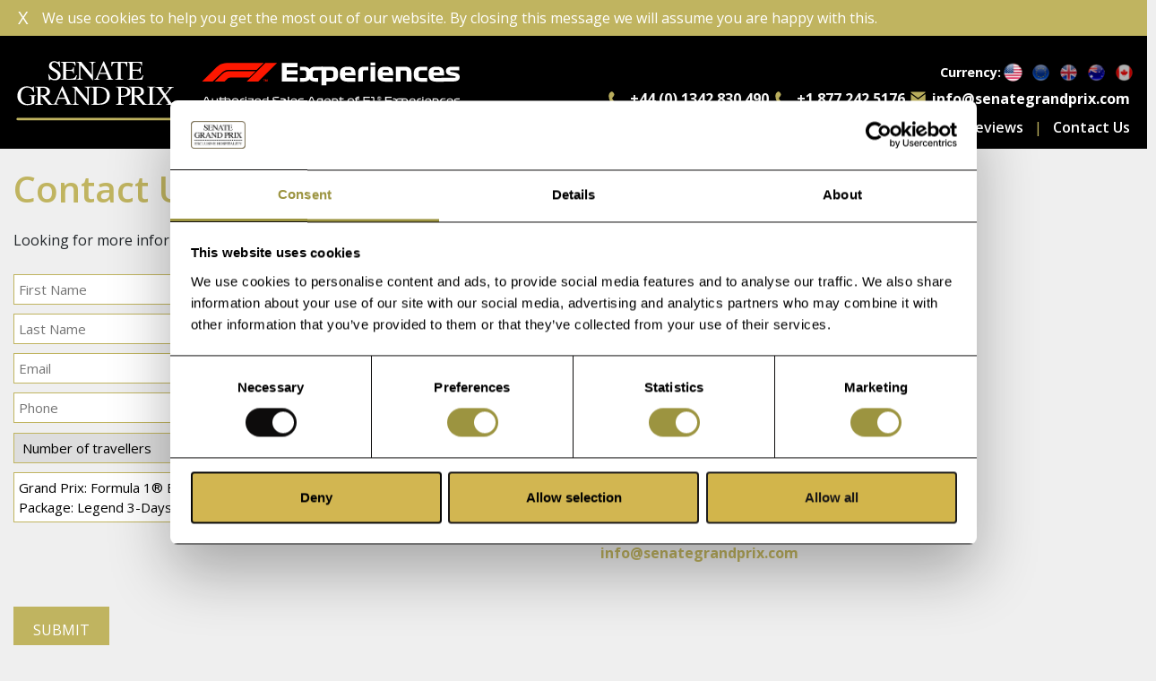

--- FILE ---
content_type: text/html; charset=utf-8
request_url: https://www.senategpexperiences.com/Enquiry?Id=2224
body_size: 7324
content:
<!DOCTYPE html>
<html>
<head profile="http://www.w3.org/2005/10/profile">

    <meta charset="utf-8" />
    <meta name="viewport" content="width=device-width, initial-scale=1.0">
    <meta name="google-site-verification" content="Tf4NEp2JWvzpHa6Bw20wnyos-cBjsV1CUSRNNGpxmrc" />
    <link href="https://fonts.googleapis.com/css?family=Open+Sans:300,400,600,700,800" rel="stylesheet">
    <link href="/css/bootstrap.min.css" rel="stylesheet" />
    <link href="/css/jquery-ui.min.css" rel="stylesheet" type="text/css" />
    <link href="/css/common.css?id=2022-10-25" rel="stylesheet" />
    <link href="/css/site.css?id=2022-10-25-1" rel="stylesheet" />
    <link href="/designs/css/style.css?id=639047048146792937" rel="stylesheet" />
    <link href="/css/fontawesome-all.min.css" rel="stylesheet" />

	<script id="Cookiebot" src="https://consent.cookiebot.com/uc.js" data-cbid="5ffe3907-971c-44be-830a-beeb7675f814" data-blockingmode="auto" type="text/javascript"></script>
	<script data-cookieconsent="ignore">
		window.dataLayer = window.dataLayer || [];

		function gtag() {
			dataLayer.push(arguments);
		}

		if (localStorage.getItem('consentMode') === null) {
			gtag('consent', 'default', {
				'ad_storage': 'denied',
				'analytics_storage': 'denied',
				'personalization_storage': 'denied',
				'functionality_storage': 'denied',
				'security_storage': 'denied',
			});
		} else {
			gtag('consent', 'default', JSON.parse(localStorage.getItem('consentMode')));
		}

		gtag("set", "ads_data_redaction", true);
		gtag("set", "url_passthrough", false);

		if (localStorage.getItem('userId') != null) {
			window.dataLayer.push({
				'user_id': localStorage.getItem('userId')
			});
		}
	</script>
    

    <link rel="icon"
          type="image/png"
          href="https://www.senategpexperiences.com/images/favicon.ico">

    
    <title>Official F1&#174; Championship&#174; Race Packages for 2024 are Now on Sale, F1&#174; Ticket Packages</title>
    <meta name="description" content=" Formula 1&#174; Tickets and Official F1&#174; Ticket Packages, tickets &amp; packages are for F1&#174; Teams, drivers, sponsors.">
    <meta name="keywords" content="Official F1&#174;, Championship&#174;, Race Packages, 2024 are Now on Sale, F1&#174; Ticket Packages,">

    <meta property="og:title" content="Official F1&#174; Championship&#174; Race Packages for 2024 are Now on Sale, F1&#174; Ticket Packages" />
    <meta property="og:description" content="" />
    <meta property="og:type" />
    <meta property="og:site_name" content="">
    <meta property="og:url" content="https://www.senategpexperiences.com:443/Enquiry?Id=2224">
    <meta property="og:image" content="https://www.senategpexperiences.com/">
    <meta property="og:locale" content="en_GB">

    <link href="/Themes/Default/style.css" rel="stylesheet">


    <script src="/Scripts/modernizr-2.6.2.js"></script>
    <script src="/Scripts/jquery-1.10.2.min.js"></script>
    <script src="/Scripts/bootstrap.min.js"></script>
    <script src="/Scripts/site.js?id=2022-10-25"></script>
    <script src="/Scripts/common.js?id=2022-10-25"></script>
    <script src="/Scripts/Domain.js?id=2022-10-25"></script>
    <script src="/Scripts/Api.js?id=2022-10-25"></script>
    <script src="/Scripts/jquery-ui.js"></script>
    <script src="https://checkout.stripe.com/checkout.js"></script>
    <script src='https://www.google.com/recaptcha/api.js'></script>


	<!-- Google tag (gtag.js) -->
	<script async src="https://www.googletagmanager.com/gtag/js?id=G-R30LRGNC1E"></script>
	<script>
	  window.dataLayer = window.dataLayer || [];
	  function gtag(){dataLayer.push(arguments);}
	  gtag('js', new Date());

	  gtag('config', 'G-R30LRGNC1E');
	</script>


</head>
<body>
    





<div class="container-fluid hidden" id="cookie-policy-header">
    <div class="row">
        <div class="col-md-12">
            <div><span title="Click to indicate your agreement with our cookie policy" class="cookie-close-button" onclick="Site.cookiePolicyRead(); $('cookie-policy-header').remove();">X</span><span>We use cookies to help you get the most out of our website. By closing this message we will assume you are happy with this.</span></div>
        </div>
    </div>
</div>

<header class = "container-fluid site-header default-theme"><div class="row no-margin">        <div class="container">



    <div class="row">
            <div style="padding-bottom:5px" class="col-lg-12 col-md-12 col-sm-12 col-xs-12 burger-menu-container">
                <div class="row">
                    <div class="phone-menu-mob col-lg-6 col-md-6 col-sm-6 col-xs-6">
                        &#160;&#160;<a href="mailto:info@senategrandprix.com" class="svg-icon-email">info@senategrandprix.com</a>
                    </div>
                    <div class="phone-menu-mob text-right col-lg-6 col-md-6 col-sm-6 col-xs-6">
                        <a href="tel:+4401342830490" class="svg-icon-phone">+44 (0) 1342 830 490</a>&#160;&#160;
                    </div>
                </div>
                <div class="row">
                    <div class="col-lg-6 col-md-6 col-sm-6 col-xs-6">
                        &#160;
                    </div>
                    <div class="phone-menu-mob text-right col-lg-6 col-md-6 col-sm-6 col-xs-6">
                        <a href="tel:+18772425176" class="svg-icon-phone">+1 877 242 5176</a>&#160;&#160;
                    </div>
                </div>
            </div>
            <div class="col-lg-5 col-md-5 col-sm-4 col-xs-6"><a href="/"><img class="header-logo" src="/images/logos/logo.svg" border="0" /></a></div>
            <div class="col-lg-7 col-md-7 col-sm-8 col-xs-6 burger-menu-container">
                <div class="hamburger" id="hamburger" onclick="$(this).toggleClass('is-active'); $('.main-menu-container').slideToggle();">
                    <span class="line"></span>
                    <span class="line"></span>
                    <span class="line"></span>
                </div>
            </div>

            <div class="col-lg-7 col-md-7 col-sm-8 col-xs-12 main-menu-container">
                <div class="main-menu-inner-container clearfix">
                    <nav id="icon-menu">
    <ul>
            <li><a title="Log in" href="javascript:null(0)" class="glyphicon glyphicon-user not-authenticated pointer"></a></li>
        <li><a href="/Cart"><div id="cart-icon-container">

    <span class=""></span><i class="far fa-shopping-cart"></i><span class="cart-counter">0</span>
</div></a></li>
    </ul>
</nav>

<script>
    var Account =
        {
            load: function()
            {
                Account.bind();
            },

            clear: function()
            {
                $("#login-feedback").html("");
                $("#Username").val("");
                $("#Password").val("");
            },

            bind: function()
            {
                $("#Username").on("keyup", function (event) { if (event.which == 13) Account.login(); });
                $("#Password").on("keyup", function (event) { if (event.which == 13) Account.login(); });

                $("#Password").val("");

                $(".glyphicon-user.not-authenticated").off("click").on("click", function ()
                {
                    $("#login-form").toggleClass("hidden");

                    if (!$("#login-form").hasClass("hidden"))
                    {
                        var r = 0;
                        $("#login-form").css("right", r);
                    }
                });
            },

            login: function()
            {
                $("#login-feedback").html("");

                var u = $("#Username").val().trim();
                var p = $("#Password").val().trim();

                if (u.length == 0 || p.length == 0)
                {
                    $("#login-feedback").html("Please enter a username and password.");
                }

                $.post("/Api/Login", $("#login-form").serialize(), function (response)
                {
                    if (response.success == true)
                    {
                        window.location.reload();
                    }
                    else
                    {
                        $("#login-feedback").html(response.reason);
                    }

                });
            },

            logout: function()
            {
                window.location = "/Logout";
            }
        }

    Account.load();
</script>

<form id="login-form" class="hidden" enctype="application/x-www-form-urlencoded">
        <div class="not-authenticated">
            <input class="float-left" type="text" id="Username" name="Username" placeholder="Email*" value="" />
            <input class="float-left" type="password" id="Password" name="Password" placeholder="Password*" value="" />
            <div class="float-left" id="login-feedback"></div>
            <div class="float-left">
                <a href="/PasswordReset">Forgot password?</a>
            </div>
            <button type="button" onclick="Account.login()" class="senate-btn float-right">Submit</button>
        </div>
</form>
                </div>

                <div class="main-menu-inner-container clearfix">
                    


    <nav class="currency-menu">
        <ul>
            <li class="float-left">Currency:</li>

                    <li title="Selected currency is USD" data-id="2" class="currency-button selected pointer" style="background-image:url('/images/currency/USD.png')"></li>
                    <li title="Change selected currency to EUR" data-id="3" class="currency-button pointer" style="background-image:url('/images/currency/EUR.png')"></li>
                    <li title="Change selected currency to GBP" data-id="1" class="currency-button pointer" style="background-image:url('/images/currency/GBP.png')"></li>
                    <li title="Change selected currency to AUD" data-id="4" class="currency-button pointer" style="background-image:url('/images/currency/AUD.png')"></li>
                    <li title="Change selected currency to CAD" data-id="5" class="currency-button pointer" style="background-image:url('/images/currency/CAD.png')"></li>
        </ul>
    </nav>


                    <nav class="phone-menu">
                        <ul>
                            <li>
                                <a href="tel:+4401342830490" class="svg-icon-phone">+44 (0) 1342 830 490</a>
                            </li>

                            <li>
                                <a href="tel:+18772425176" class="svg-icon-phone">+1 877 242 5176</a>
                            </li>

                            <li>
                                <a href="mailto:info@senategrandprix.com" class="svg-icon-email">info@senategrandprix.com</a>
                            </li>
                        </ul>
                    </nav>

                </div>

                <div class="main-menu-inner-container clearfix">
        <nav class="main-menu">
            <ul>

                <li><a href="/Calendar-Of-Events" target="">Races</a></li><li><a href="/About-Us" target="">About Us</a></li><li><a href="/Reviews" target="">Reviews</a></li><li><a href="/Enquiry" target="">Contact Us</a></li>

            </ul>

        </nav>

</div>
            </div>

        </div>

        </div>
</div></header><div class = "container page-body default-theme"><div class="row">        <div class="col-lg-12 col-md-12 col-sm-12 col-xs-12">




<script>
    function contactSubmit()
    {
        $(".validation-text").remove();

        Loading.show();

        $("#contact-form").submit();
    }

</script>

    <div class="row">

        <div class="col-lg-12 col-md-12 col-sm-12 col-xs-12"><h1>Contact Us</h1><p>Looking for more information on your custom travel experience package? Drop us a line!</p></div>

    </div>
    <div class="row">
        <div class="col-lg-6 col-md-6 col-sm-6 col-xs-12">
            <div class="contact-form-container">
<form action="/Enquiry" id="contact-form" method="post"><input id="InfoEmail" name="InfoEmail" type="hidden" value="info@senategrandprix.com" /><input id="InfoPhone" name="InfoPhone" type="hidden" value="01342 830 490" /><input id="MktEmail" name="MktEmail" type="hidden" value="info@senategrandprix.com" /><input data-val="true" data-val-number="The field SenateEventId must be a number." data-val-required="The SenateEventId field is required." id="SenateEventId" name="SenateEventId" type="hidden" value="1174" /><input data-val="true" data-val-number="The field SenatePackageGroupingId must be a number." data-val-required="The SenatePackageGroupingId field is required." id="SenatePackageGroupingId" name="SenatePackageGroupingId" type="hidden" value="2224" />                    <div class="contact-form-container">
                            <div class="row">
                                <div class="col-md-12 customer-details-data">
                                    <input id="CustomerFirstName" name="CustomerFirstName" placeholder="First Name" type="text" value="" />
                                    
                                </div>

                                <div class="col-md-12 customer-details-data">
                                    <input id="CustomerSurname" name="CustomerSurname" placeholder="Last Name" type="text" value="" />
                                    
                                </div>

                                <div class="col-md-12 customer-details-data">
                                    <input id="CustomerEmail" name="CustomerEmail" placeholder="Email" type="text" value="" />
                                    
                                </div>

                                <div class="col-md-12 customer-details-data">
                                    <input id="CustomerPhone" name="CustomerPhone" placeholder="Phone" type="text" value="" />
                                    
                                </div>

                                <div class="col-md-12 customer-details-data">
                                        <input type="hidden" name="Event" value="Formula 1&#174; Brazilian Grand Prix 2026" />
                                </div>

                                <div class="col-md-12 customer-details-data">
                                    <select name="NumberOfTravelers">
                                        <option value="0">Number of travellers</option>
                                        <option value="1">1</option>
                                        <option value="2">2</option>
                                        <option value="3">3</option>
                                        <option value="4">4</option>
                                        <option value="5">5</option>
                                        <option value="6">6</option>
                                        <option value="7">7</option>
                                        <option value="8">8</option>
                                        <option value="9">9</option>
                                        <option value="10">10</option>
                                    </select>
                                    
                                </div>

                                <div class="col-md-12 customer-details-data">
                                    <textarea cols="20" id="CustomerMessage" name="CustomerMessage" placeholder="Comments" rows="2">
Grand Prix: Formula 1&#174; Brazilian Grand Prix 2026.
Package: Legend 3-Days.

I have a query regarding the above.</textarea>
                                    
                                </div>
                                <div class="col-md-12 customer-details-hdr"></div>

                                <div class="col-md-12">
                                    <div class="g-recaptcha" id="Recaptcha" data-sitekey="6LenMM4UAAAAAHN7D-autt4wHz7xmEYCB9zbRYGQ"></div>
                                    <div class="validation-text"></div>
                                </div>


                                <div class="col-md-12 customer-details-data"><button class="senate-btn--alt" type="button" onclick="contactSubmit()">SUBMIT</button></div>
                            </div>
                    </div>
</form>            </div>
        </div>
        <div class="col-lg-6 col-md-6 col-sm-6 col-xs-12">
            <div class="contact-form-container">
                <div class="col-lg-12 col-md-12 col-sm-12 col-xs-12">
                    <div class="contact-business-hours">Monday - Friday, 9:00 AM - 5:00 PM GMT</div>
                </div>
                <div class="col-lg-12 col-md-12 col-sm-12 col-xs-12">
                    <div class="contact-sales-enquiries">
                        <h2>Sales Enquiries</h2>
                        <p><a class="contact-link" href="mailto:info@senategrandprix.com">info@senategrandprix.com</a></p>
                        <p><a class="contact-link" href="tel:01342 830 490">01342 830 490</a></p>
                    </div>
                </div>
                <div class="col-lg-12 col-md-12 col-sm-12 col-xs-12">
                    <div class="contact-mkt-enquiries">
                        <h2>Marketing Enquiries</h2>
                        <p>Corrections & Clarifications:<br />Notice something wrong? <a class="contact-link" href="mailto:info@senategrandprix.com">Tell us</a></p>
                        <p><a class="contact-link" href="mailto:info@senategrandprix.com">info@senategrandprix.com</a></p>
                    </div>
                </div>
            </div>
        </div>
    </div>

<script>
    if ($(".validation-text").length > 0)
    {
        Site.log("form submit scroll");

        $("html,body").animate({ scrollTop: $("#contact-form").position().top });
    }
</script>
        </div>
</div></div><footer class = "container-fluid site-footer default-theme"><div class="row no-margin">        <div class="container">




    <div class="container">
        <div class="row">
            <div class="col-md-12">
                <img class="footer-logo" src="/images/logos/logo.svg" border="0" />
            </div>
        </div>
        <div class="row footer-menu-row">
            <div class="col-lg-3 col-md-3 col-sm-6 col-xs-12">
        <nav>
                <span class="menu-title">Formula 1&#174; Experiences</span>
            <ul>

                <li><a href="/" target="">Home</a></li><li><a href="/About-Us" target="">About Us</a></li><li><a href="https://www.senategrandprix.com/" target="">Monaco Grand Prix</a></li><li><a href="https://www.senategrandprix-singapore.com/" target="">Singapore Grand Prix</a></li>

            </ul>

        </nav>
</div>
            <div class="col-lg-3 col-md-3 col-sm-6 col-xs-12">
        <nav>
                <span class="menu-title">Championship</span>
            <ul>

                <li><a href="/Calendar-Of-Events" target="">Races</a></li><li><a href="/Corporate-Hospitality" target="">Corporate Packages</a></li><li><a href="https://www.senate-abudhabi.com/" target="">Abu Dhabi Grand Prix</a></li>

            </ul>

        </nav>
</div>
            <div class="col-lg-3 col-md-3 col-sm-6 col-xs-12">
        <nav>
                <span class="menu-title">Latest</span>
            <ul>

                <li><a href="/Enquiry" target="">Contact Us</a></li><li><a href="https://senategrandprixracing.blogspot.com/" target="">Senate Blog News</a></li><li><a href="https://www.youtube.com/@senategrandprix3503/videos" target="">Senate YouTube Channel</a></li><li><a href="https://rumble.com/user/senategrandprix" target="">Senate Rumble Channel</a></li><li><a href="https://www.tiktok.com/@senategrandprix" target="">Senate TikTok</a></li><li><a href="https://uk.pinterest.com/senategrandprixmonaco/_saved/" target="">Senate Pinterest</a></li><li><a href="https://www.senate-britishgrandprix.com/" target="">British Grand Prix</a></li><li><a href="https://www.monacograndprixhistoric.com/" target="">Monaco Historic Grand Prix</a></li>

            </ul>

        </nav>
</div>
        </div>
        <div class="row footer-social-row">
            <div class="col-lg-12 col-md-12 col-sm-12 col-xs-12">
                <div class="social-icon-container">
                    <ul class="social-list">
                        <li><a href="https://www.facebook.com/senategrandprix"><i class="fab fa-facebook-f"></i></a></li>
                        <li><a href="https://twitter.com/senategrandprix"><i class="fab fa-twitter"></i></a></li>
                        <li><a href="https://www.instagram.com/senategrandprixofficial"><i class="fab fa-instagram"></i></a></li>
                        <li><a href="https://www.youtube.com/channel/UCj8cyK3D0PG78wq6Hdkng0w/"><i class="fab fa-youtube"></i></a></li>
                    </ul>
                </div>
            </div>
        </div>
        <div class="row footer-info-row">
            <div class="col-lg-6 col-md-6 col-sm-6 col-xs-12">
                <p>All rights reserved. &copy;  Senate Grand Prix</p>
            </div>
            <div class="col-lg-6 col-md-6 col-sm-6 col-xs-12">
                
        <nav class="legal-menu">
            <ul>

                <li><a href="/privacy-policy" target="">Privacy Policy</a></li><li><a href="/cookies-policy" target="">Cookies Policy</a></li><li><a href="/legal-notices" target="">Legal Notices</a></li>

            </ul>

        </nav>

            </div>
        </div>
    </div>

        </div>
</div></footer>

    <div class="enquiry-bar package">
        <div class="container">
            <div class="row align-items-center">
                <div class="col-4 col-sm-4 col-lg-4 col-xl-4 text-center">
                    <a href="" class="btn btn--black btn-block list-link"><i class="fal fa-undo"></i>View All <span class="d-none d-sm-inline-block">Packages</span></a>
                </div>
                <div class="col-4 col-sm-4 col-lg-4 col-xl-4">
                    <a href="/Enquire" class="btn btn--gold btn-block white enquire-link"><i class="fal fa-paper-plane"></i><span class="d-none d-sm-inline-block">Send</span> Enquiry</a>
                </div>
                <div class="col-4 col-sm-4 col-lg-4 col-xl-4">
                    <a href="tel:+4401342830490" class="btn btn--black btn-block"><i class="fal fa-mobile"></i>Call <span class="d-none d-sm-inline-block">Now</span></a>
                </div>
            </div>
        </div>
    </div>

    <div class="enquiry-bar offer">
        <div class="container">
            <div class="row align-items-center">
                <div class="col-4 col-sm-4 col-lg-4 col-xl-4 text-center">
                    <a href="/combined-packages" class="btn btn--black btn-block"><i class="fal fa-undo"></i>View All <span class="d-none d-sm-inline-block">Packages</span></a>
                </div>
                <div class="col-4 col-sm-4 col-lg-4 col-xl-4">
                    <a href="/Enquire" class="btn btn--gold btn-block white enquire-link"><i class="fal fa-paper-plane"></i><span class="d-none d-sm-inline-block">Send</span> Enquiry</a>
                </div>
                <div class="col-4 col-sm-4 col-lg-4 col-xl-4">
                    <a href="tel:+4401342830490" class="btn btn--black btn-block"><i class="fal fa-mobile"></i>Call <span class="d-none d-sm-inline-block">Now</span></a>
                </div>
            </div>
        </div>
    </div>

    <div class="enquiry-bar hotel">
        <div class="container">
            <div class="row align-items-center">
                <div class="col-4 col-sm-4 col-lg-4 col-xl-4 text-center">
                    <a href="/accommodation" class="btn btn--black btn-block list-link">
                        <i class="fal fa-undo"></i>View All <span class="d-none d-sm-inline-block">Hotels</span>
                    </a>
                    <!-- <a href="/#" class="btn btn--gold btn-block white"><i class="fal fa-paper-plane"></i>View All Packages</a> -->
                </div>
                <div class="col-4 col-sm-4 col-lg-4 col-xl-4">
                    <a href="/Enquire" class="btn btn--gold btn-block white enquire-link">
                        <i class="fal fa-paper-plane"></i><span class="d-none d-sm-inline-block">Send</span> Enquiry
                    </a>
                </div>
                <div class="col-4 col-sm-4 col-lg-4 col-xl-4">
                    <a href="tel:+4401342830490" class="btn btn--black btn-block">
                        <i class="fal fa-mobile"></i>Call <span class="d-none d-sm-inline-block">Now</span>
                    </a>
                </div>
            </div>
        </div>
    </div>

    <div class="enquiry-bar ticket">
        <div class="container">
            <div class="row align-items-center">
                <div class="col-4 col-sm-4 col-lg-4 col-xl-4 text-center">
                    <a href="/race-viewing" class="btn btn--black btn-block list-link"><i class="fal fa-undo"></i>View All <span class="d-none d-sm-inline-block">Tickets</span></a>
                </div>
                <div class="col-4 col-sm-4 col-lg-4 col-xl-4">
                    <a href="/Enquire" class="btn btn--gold btn-block white enquire-link"><i class="fal fa-paper-plane"></i><span class="d-none d-sm-inline-block">Send</span> Enquiry</a>
                </div>
                <div class="col-4 col-sm-4 col-lg-4 col-xl-4">
                    <a href="tel:+4401342830490" class="btn btn--black btn-block"><i class="fal fa-mobile"></i>Call <span class="d-none d-sm-inline-block">Now</span></a>
                </div>
            </div>
        </div>
    </div>

    <div class="enquiry-bar extra">
        <div class="container">
            <div class="row align-items-center">
                <div class="col-4 col-sm-4 col-lg-4 col-xl-4 text-center">
                    <a href="/extras" class="btn btn--black btn-block list-link"><i class="fal fa-undo"></i>View All <span class="d-none d-sm-inline-block">Extras</span></a>
                </div>
                <div class="col-4 col-sm-4 col-lg-4 col-xl-4">
                    <a href="/Enquire" class="btn btn--gold btn-block white enquire-link"><i class="fal fa-paper-plane"></i><span class="d-none d-sm-inline-block">Send</span> Enquiry</a>
                </div>
                <div class="col-4 col-sm-4 col-lg-4 col-xl-4">
                    <a href="tel:+4401342830490" class="btn btn--black btn-block"><i class="fal fa-mobile"></i>Call <span class="d-none d-sm-inline-block">Now</span></a>
                </div>
            </div>
        </div>
    </div>
    
    <script>
        $(document).ready(function () { Site.load(); });
    </script>

    <div class="backdrop"></div>

    <div class="lightbox">
        <div class="close">✘</div>
        <img class="largeImage img-fluid" src="" />
    </div>

    <div class="clear"></div>

    <div class="modal fade" tabindex="-1" role="dialog" id="modal-dialog">
        <div class="modal-dialog" role="document">
            <div class="modal-content">
                <div class="modal-header">
                    <button type="button" class="close" data-dismiss="modal" aria-label="Close"><span aria-hidden="true">&times;</span></button>
                    <h4 class="modal-title">Modal title</h4>
                </div>
                <div class="modal-body">
                    <p>Body text</p>
                </div>
                <div class="modal-footer">
                    <button type="button" class="btn btn-primary">Save</button>
                </div>
            </div><!-- /.modal-content -->
        </div><!-- /.modal-dialog -->
    </div><!-- /.modal -->

    <div class="modal-cover hidden"></div>
    <div class="modal-loading hidden">
        <div>
            <div class="modal-loading-block active"></div><div class="modal-loading-block"></div><div class="modal-loading-block"></div><div class="modal-loading-block"></div><div class="modal-loading-block"></div>
        </div>
    </div>

    <script>
        var Loading =
        {
            intervalId: null,

            show: function () {
                Loading.hide();

                $(".modal-cover,.modal-loading").removeClass("hidden");

                Loading.intervalId = setInterval(function () { var next = $(".modal-loading-block.active").next(); if (next.length == 0) next = $(".modal-loading-block:first-of-type"); $(".modal-loading-block.active").removeClass("active"); $(next).addClass("active"); }, 250);
            },

            hide: function () {
                if (Loading.intervalId) { clearInterval(Loading.intervalId); Loading.intervalId = null; } $(".modal-cover,.modal-loading").addClass("hidden");
            }
        }
        if (localStorage.getItem('consentMode') === null) {
            Cookiebot.renew();
        }
    </script>

    <script type="text/javascript" src="/Scripts/consent.js"></script>

</body>

</html>


--- FILE ---
content_type: text/html; charset=utf-8
request_url: https://www.google.com/recaptcha/api2/anchor?ar=1&k=6LenMM4UAAAAAHN7D-autt4wHz7xmEYCB9zbRYGQ&co=aHR0cHM6Ly93d3cuc2VuYXRlZ3BleHBlcmllbmNlcy5jb206NDQz&hl=en&v=PoyoqOPhxBO7pBk68S4YbpHZ&size=normal&anchor-ms=20000&execute-ms=30000&cb=4v1hfg5m1ecd
body_size: 49309
content:
<!DOCTYPE HTML><html dir="ltr" lang="en"><head><meta http-equiv="Content-Type" content="text/html; charset=UTF-8">
<meta http-equiv="X-UA-Compatible" content="IE=edge">
<title>reCAPTCHA</title>
<style type="text/css">
/* cyrillic-ext */
@font-face {
  font-family: 'Roboto';
  font-style: normal;
  font-weight: 400;
  font-stretch: 100%;
  src: url(//fonts.gstatic.com/s/roboto/v48/KFO7CnqEu92Fr1ME7kSn66aGLdTylUAMa3GUBHMdazTgWw.woff2) format('woff2');
  unicode-range: U+0460-052F, U+1C80-1C8A, U+20B4, U+2DE0-2DFF, U+A640-A69F, U+FE2E-FE2F;
}
/* cyrillic */
@font-face {
  font-family: 'Roboto';
  font-style: normal;
  font-weight: 400;
  font-stretch: 100%;
  src: url(//fonts.gstatic.com/s/roboto/v48/KFO7CnqEu92Fr1ME7kSn66aGLdTylUAMa3iUBHMdazTgWw.woff2) format('woff2');
  unicode-range: U+0301, U+0400-045F, U+0490-0491, U+04B0-04B1, U+2116;
}
/* greek-ext */
@font-face {
  font-family: 'Roboto';
  font-style: normal;
  font-weight: 400;
  font-stretch: 100%;
  src: url(//fonts.gstatic.com/s/roboto/v48/KFO7CnqEu92Fr1ME7kSn66aGLdTylUAMa3CUBHMdazTgWw.woff2) format('woff2');
  unicode-range: U+1F00-1FFF;
}
/* greek */
@font-face {
  font-family: 'Roboto';
  font-style: normal;
  font-weight: 400;
  font-stretch: 100%;
  src: url(//fonts.gstatic.com/s/roboto/v48/KFO7CnqEu92Fr1ME7kSn66aGLdTylUAMa3-UBHMdazTgWw.woff2) format('woff2');
  unicode-range: U+0370-0377, U+037A-037F, U+0384-038A, U+038C, U+038E-03A1, U+03A3-03FF;
}
/* math */
@font-face {
  font-family: 'Roboto';
  font-style: normal;
  font-weight: 400;
  font-stretch: 100%;
  src: url(//fonts.gstatic.com/s/roboto/v48/KFO7CnqEu92Fr1ME7kSn66aGLdTylUAMawCUBHMdazTgWw.woff2) format('woff2');
  unicode-range: U+0302-0303, U+0305, U+0307-0308, U+0310, U+0312, U+0315, U+031A, U+0326-0327, U+032C, U+032F-0330, U+0332-0333, U+0338, U+033A, U+0346, U+034D, U+0391-03A1, U+03A3-03A9, U+03B1-03C9, U+03D1, U+03D5-03D6, U+03F0-03F1, U+03F4-03F5, U+2016-2017, U+2034-2038, U+203C, U+2040, U+2043, U+2047, U+2050, U+2057, U+205F, U+2070-2071, U+2074-208E, U+2090-209C, U+20D0-20DC, U+20E1, U+20E5-20EF, U+2100-2112, U+2114-2115, U+2117-2121, U+2123-214F, U+2190, U+2192, U+2194-21AE, U+21B0-21E5, U+21F1-21F2, U+21F4-2211, U+2213-2214, U+2216-22FF, U+2308-230B, U+2310, U+2319, U+231C-2321, U+2336-237A, U+237C, U+2395, U+239B-23B7, U+23D0, U+23DC-23E1, U+2474-2475, U+25AF, U+25B3, U+25B7, U+25BD, U+25C1, U+25CA, U+25CC, U+25FB, U+266D-266F, U+27C0-27FF, U+2900-2AFF, U+2B0E-2B11, U+2B30-2B4C, U+2BFE, U+3030, U+FF5B, U+FF5D, U+1D400-1D7FF, U+1EE00-1EEFF;
}
/* symbols */
@font-face {
  font-family: 'Roboto';
  font-style: normal;
  font-weight: 400;
  font-stretch: 100%;
  src: url(//fonts.gstatic.com/s/roboto/v48/KFO7CnqEu92Fr1ME7kSn66aGLdTylUAMaxKUBHMdazTgWw.woff2) format('woff2');
  unicode-range: U+0001-000C, U+000E-001F, U+007F-009F, U+20DD-20E0, U+20E2-20E4, U+2150-218F, U+2190, U+2192, U+2194-2199, U+21AF, U+21E6-21F0, U+21F3, U+2218-2219, U+2299, U+22C4-22C6, U+2300-243F, U+2440-244A, U+2460-24FF, U+25A0-27BF, U+2800-28FF, U+2921-2922, U+2981, U+29BF, U+29EB, U+2B00-2BFF, U+4DC0-4DFF, U+FFF9-FFFB, U+10140-1018E, U+10190-1019C, U+101A0, U+101D0-101FD, U+102E0-102FB, U+10E60-10E7E, U+1D2C0-1D2D3, U+1D2E0-1D37F, U+1F000-1F0FF, U+1F100-1F1AD, U+1F1E6-1F1FF, U+1F30D-1F30F, U+1F315, U+1F31C, U+1F31E, U+1F320-1F32C, U+1F336, U+1F378, U+1F37D, U+1F382, U+1F393-1F39F, U+1F3A7-1F3A8, U+1F3AC-1F3AF, U+1F3C2, U+1F3C4-1F3C6, U+1F3CA-1F3CE, U+1F3D4-1F3E0, U+1F3ED, U+1F3F1-1F3F3, U+1F3F5-1F3F7, U+1F408, U+1F415, U+1F41F, U+1F426, U+1F43F, U+1F441-1F442, U+1F444, U+1F446-1F449, U+1F44C-1F44E, U+1F453, U+1F46A, U+1F47D, U+1F4A3, U+1F4B0, U+1F4B3, U+1F4B9, U+1F4BB, U+1F4BF, U+1F4C8-1F4CB, U+1F4D6, U+1F4DA, U+1F4DF, U+1F4E3-1F4E6, U+1F4EA-1F4ED, U+1F4F7, U+1F4F9-1F4FB, U+1F4FD-1F4FE, U+1F503, U+1F507-1F50B, U+1F50D, U+1F512-1F513, U+1F53E-1F54A, U+1F54F-1F5FA, U+1F610, U+1F650-1F67F, U+1F687, U+1F68D, U+1F691, U+1F694, U+1F698, U+1F6AD, U+1F6B2, U+1F6B9-1F6BA, U+1F6BC, U+1F6C6-1F6CF, U+1F6D3-1F6D7, U+1F6E0-1F6EA, U+1F6F0-1F6F3, U+1F6F7-1F6FC, U+1F700-1F7FF, U+1F800-1F80B, U+1F810-1F847, U+1F850-1F859, U+1F860-1F887, U+1F890-1F8AD, U+1F8B0-1F8BB, U+1F8C0-1F8C1, U+1F900-1F90B, U+1F93B, U+1F946, U+1F984, U+1F996, U+1F9E9, U+1FA00-1FA6F, U+1FA70-1FA7C, U+1FA80-1FA89, U+1FA8F-1FAC6, U+1FACE-1FADC, U+1FADF-1FAE9, U+1FAF0-1FAF8, U+1FB00-1FBFF;
}
/* vietnamese */
@font-face {
  font-family: 'Roboto';
  font-style: normal;
  font-weight: 400;
  font-stretch: 100%;
  src: url(//fonts.gstatic.com/s/roboto/v48/KFO7CnqEu92Fr1ME7kSn66aGLdTylUAMa3OUBHMdazTgWw.woff2) format('woff2');
  unicode-range: U+0102-0103, U+0110-0111, U+0128-0129, U+0168-0169, U+01A0-01A1, U+01AF-01B0, U+0300-0301, U+0303-0304, U+0308-0309, U+0323, U+0329, U+1EA0-1EF9, U+20AB;
}
/* latin-ext */
@font-face {
  font-family: 'Roboto';
  font-style: normal;
  font-weight: 400;
  font-stretch: 100%;
  src: url(//fonts.gstatic.com/s/roboto/v48/KFO7CnqEu92Fr1ME7kSn66aGLdTylUAMa3KUBHMdazTgWw.woff2) format('woff2');
  unicode-range: U+0100-02BA, U+02BD-02C5, U+02C7-02CC, U+02CE-02D7, U+02DD-02FF, U+0304, U+0308, U+0329, U+1D00-1DBF, U+1E00-1E9F, U+1EF2-1EFF, U+2020, U+20A0-20AB, U+20AD-20C0, U+2113, U+2C60-2C7F, U+A720-A7FF;
}
/* latin */
@font-face {
  font-family: 'Roboto';
  font-style: normal;
  font-weight: 400;
  font-stretch: 100%;
  src: url(//fonts.gstatic.com/s/roboto/v48/KFO7CnqEu92Fr1ME7kSn66aGLdTylUAMa3yUBHMdazQ.woff2) format('woff2');
  unicode-range: U+0000-00FF, U+0131, U+0152-0153, U+02BB-02BC, U+02C6, U+02DA, U+02DC, U+0304, U+0308, U+0329, U+2000-206F, U+20AC, U+2122, U+2191, U+2193, U+2212, U+2215, U+FEFF, U+FFFD;
}
/* cyrillic-ext */
@font-face {
  font-family: 'Roboto';
  font-style: normal;
  font-weight: 500;
  font-stretch: 100%;
  src: url(//fonts.gstatic.com/s/roboto/v48/KFO7CnqEu92Fr1ME7kSn66aGLdTylUAMa3GUBHMdazTgWw.woff2) format('woff2');
  unicode-range: U+0460-052F, U+1C80-1C8A, U+20B4, U+2DE0-2DFF, U+A640-A69F, U+FE2E-FE2F;
}
/* cyrillic */
@font-face {
  font-family: 'Roboto';
  font-style: normal;
  font-weight: 500;
  font-stretch: 100%;
  src: url(//fonts.gstatic.com/s/roboto/v48/KFO7CnqEu92Fr1ME7kSn66aGLdTylUAMa3iUBHMdazTgWw.woff2) format('woff2');
  unicode-range: U+0301, U+0400-045F, U+0490-0491, U+04B0-04B1, U+2116;
}
/* greek-ext */
@font-face {
  font-family: 'Roboto';
  font-style: normal;
  font-weight: 500;
  font-stretch: 100%;
  src: url(//fonts.gstatic.com/s/roboto/v48/KFO7CnqEu92Fr1ME7kSn66aGLdTylUAMa3CUBHMdazTgWw.woff2) format('woff2');
  unicode-range: U+1F00-1FFF;
}
/* greek */
@font-face {
  font-family: 'Roboto';
  font-style: normal;
  font-weight: 500;
  font-stretch: 100%;
  src: url(//fonts.gstatic.com/s/roboto/v48/KFO7CnqEu92Fr1ME7kSn66aGLdTylUAMa3-UBHMdazTgWw.woff2) format('woff2');
  unicode-range: U+0370-0377, U+037A-037F, U+0384-038A, U+038C, U+038E-03A1, U+03A3-03FF;
}
/* math */
@font-face {
  font-family: 'Roboto';
  font-style: normal;
  font-weight: 500;
  font-stretch: 100%;
  src: url(//fonts.gstatic.com/s/roboto/v48/KFO7CnqEu92Fr1ME7kSn66aGLdTylUAMawCUBHMdazTgWw.woff2) format('woff2');
  unicode-range: U+0302-0303, U+0305, U+0307-0308, U+0310, U+0312, U+0315, U+031A, U+0326-0327, U+032C, U+032F-0330, U+0332-0333, U+0338, U+033A, U+0346, U+034D, U+0391-03A1, U+03A3-03A9, U+03B1-03C9, U+03D1, U+03D5-03D6, U+03F0-03F1, U+03F4-03F5, U+2016-2017, U+2034-2038, U+203C, U+2040, U+2043, U+2047, U+2050, U+2057, U+205F, U+2070-2071, U+2074-208E, U+2090-209C, U+20D0-20DC, U+20E1, U+20E5-20EF, U+2100-2112, U+2114-2115, U+2117-2121, U+2123-214F, U+2190, U+2192, U+2194-21AE, U+21B0-21E5, U+21F1-21F2, U+21F4-2211, U+2213-2214, U+2216-22FF, U+2308-230B, U+2310, U+2319, U+231C-2321, U+2336-237A, U+237C, U+2395, U+239B-23B7, U+23D0, U+23DC-23E1, U+2474-2475, U+25AF, U+25B3, U+25B7, U+25BD, U+25C1, U+25CA, U+25CC, U+25FB, U+266D-266F, U+27C0-27FF, U+2900-2AFF, U+2B0E-2B11, U+2B30-2B4C, U+2BFE, U+3030, U+FF5B, U+FF5D, U+1D400-1D7FF, U+1EE00-1EEFF;
}
/* symbols */
@font-face {
  font-family: 'Roboto';
  font-style: normal;
  font-weight: 500;
  font-stretch: 100%;
  src: url(//fonts.gstatic.com/s/roboto/v48/KFO7CnqEu92Fr1ME7kSn66aGLdTylUAMaxKUBHMdazTgWw.woff2) format('woff2');
  unicode-range: U+0001-000C, U+000E-001F, U+007F-009F, U+20DD-20E0, U+20E2-20E4, U+2150-218F, U+2190, U+2192, U+2194-2199, U+21AF, U+21E6-21F0, U+21F3, U+2218-2219, U+2299, U+22C4-22C6, U+2300-243F, U+2440-244A, U+2460-24FF, U+25A0-27BF, U+2800-28FF, U+2921-2922, U+2981, U+29BF, U+29EB, U+2B00-2BFF, U+4DC0-4DFF, U+FFF9-FFFB, U+10140-1018E, U+10190-1019C, U+101A0, U+101D0-101FD, U+102E0-102FB, U+10E60-10E7E, U+1D2C0-1D2D3, U+1D2E0-1D37F, U+1F000-1F0FF, U+1F100-1F1AD, U+1F1E6-1F1FF, U+1F30D-1F30F, U+1F315, U+1F31C, U+1F31E, U+1F320-1F32C, U+1F336, U+1F378, U+1F37D, U+1F382, U+1F393-1F39F, U+1F3A7-1F3A8, U+1F3AC-1F3AF, U+1F3C2, U+1F3C4-1F3C6, U+1F3CA-1F3CE, U+1F3D4-1F3E0, U+1F3ED, U+1F3F1-1F3F3, U+1F3F5-1F3F7, U+1F408, U+1F415, U+1F41F, U+1F426, U+1F43F, U+1F441-1F442, U+1F444, U+1F446-1F449, U+1F44C-1F44E, U+1F453, U+1F46A, U+1F47D, U+1F4A3, U+1F4B0, U+1F4B3, U+1F4B9, U+1F4BB, U+1F4BF, U+1F4C8-1F4CB, U+1F4D6, U+1F4DA, U+1F4DF, U+1F4E3-1F4E6, U+1F4EA-1F4ED, U+1F4F7, U+1F4F9-1F4FB, U+1F4FD-1F4FE, U+1F503, U+1F507-1F50B, U+1F50D, U+1F512-1F513, U+1F53E-1F54A, U+1F54F-1F5FA, U+1F610, U+1F650-1F67F, U+1F687, U+1F68D, U+1F691, U+1F694, U+1F698, U+1F6AD, U+1F6B2, U+1F6B9-1F6BA, U+1F6BC, U+1F6C6-1F6CF, U+1F6D3-1F6D7, U+1F6E0-1F6EA, U+1F6F0-1F6F3, U+1F6F7-1F6FC, U+1F700-1F7FF, U+1F800-1F80B, U+1F810-1F847, U+1F850-1F859, U+1F860-1F887, U+1F890-1F8AD, U+1F8B0-1F8BB, U+1F8C0-1F8C1, U+1F900-1F90B, U+1F93B, U+1F946, U+1F984, U+1F996, U+1F9E9, U+1FA00-1FA6F, U+1FA70-1FA7C, U+1FA80-1FA89, U+1FA8F-1FAC6, U+1FACE-1FADC, U+1FADF-1FAE9, U+1FAF0-1FAF8, U+1FB00-1FBFF;
}
/* vietnamese */
@font-face {
  font-family: 'Roboto';
  font-style: normal;
  font-weight: 500;
  font-stretch: 100%;
  src: url(//fonts.gstatic.com/s/roboto/v48/KFO7CnqEu92Fr1ME7kSn66aGLdTylUAMa3OUBHMdazTgWw.woff2) format('woff2');
  unicode-range: U+0102-0103, U+0110-0111, U+0128-0129, U+0168-0169, U+01A0-01A1, U+01AF-01B0, U+0300-0301, U+0303-0304, U+0308-0309, U+0323, U+0329, U+1EA0-1EF9, U+20AB;
}
/* latin-ext */
@font-face {
  font-family: 'Roboto';
  font-style: normal;
  font-weight: 500;
  font-stretch: 100%;
  src: url(//fonts.gstatic.com/s/roboto/v48/KFO7CnqEu92Fr1ME7kSn66aGLdTylUAMa3KUBHMdazTgWw.woff2) format('woff2');
  unicode-range: U+0100-02BA, U+02BD-02C5, U+02C7-02CC, U+02CE-02D7, U+02DD-02FF, U+0304, U+0308, U+0329, U+1D00-1DBF, U+1E00-1E9F, U+1EF2-1EFF, U+2020, U+20A0-20AB, U+20AD-20C0, U+2113, U+2C60-2C7F, U+A720-A7FF;
}
/* latin */
@font-face {
  font-family: 'Roboto';
  font-style: normal;
  font-weight: 500;
  font-stretch: 100%;
  src: url(//fonts.gstatic.com/s/roboto/v48/KFO7CnqEu92Fr1ME7kSn66aGLdTylUAMa3yUBHMdazQ.woff2) format('woff2');
  unicode-range: U+0000-00FF, U+0131, U+0152-0153, U+02BB-02BC, U+02C6, U+02DA, U+02DC, U+0304, U+0308, U+0329, U+2000-206F, U+20AC, U+2122, U+2191, U+2193, U+2212, U+2215, U+FEFF, U+FFFD;
}
/* cyrillic-ext */
@font-face {
  font-family: 'Roboto';
  font-style: normal;
  font-weight: 900;
  font-stretch: 100%;
  src: url(//fonts.gstatic.com/s/roboto/v48/KFO7CnqEu92Fr1ME7kSn66aGLdTylUAMa3GUBHMdazTgWw.woff2) format('woff2');
  unicode-range: U+0460-052F, U+1C80-1C8A, U+20B4, U+2DE0-2DFF, U+A640-A69F, U+FE2E-FE2F;
}
/* cyrillic */
@font-face {
  font-family: 'Roboto';
  font-style: normal;
  font-weight: 900;
  font-stretch: 100%;
  src: url(//fonts.gstatic.com/s/roboto/v48/KFO7CnqEu92Fr1ME7kSn66aGLdTylUAMa3iUBHMdazTgWw.woff2) format('woff2');
  unicode-range: U+0301, U+0400-045F, U+0490-0491, U+04B0-04B1, U+2116;
}
/* greek-ext */
@font-face {
  font-family: 'Roboto';
  font-style: normal;
  font-weight: 900;
  font-stretch: 100%;
  src: url(//fonts.gstatic.com/s/roboto/v48/KFO7CnqEu92Fr1ME7kSn66aGLdTylUAMa3CUBHMdazTgWw.woff2) format('woff2');
  unicode-range: U+1F00-1FFF;
}
/* greek */
@font-face {
  font-family: 'Roboto';
  font-style: normal;
  font-weight: 900;
  font-stretch: 100%;
  src: url(//fonts.gstatic.com/s/roboto/v48/KFO7CnqEu92Fr1ME7kSn66aGLdTylUAMa3-UBHMdazTgWw.woff2) format('woff2');
  unicode-range: U+0370-0377, U+037A-037F, U+0384-038A, U+038C, U+038E-03A1, U+03A3-03FF;
}
/* math */
@font-face {
  font-family: 'Roboto';
  font-style: normal;
  font-weight: 900;
  font-stretch: 100%;
  src: url(//fonts.gstatic.com/s/roboto/v48/KFO7CnqEu92Fr1ME7kSn66aGLdTylUAMawCUBHMdazTgWw.woff2) format('woff2');
  unicode-range: U+0302-0303, U+0305, U+0307-0308, U+0310, U+0312, U+0315, U+031A, U+0326-0327, U+032C, U+032F-0330, U+0332-0333, U+0338, U+033A, U+0346, U+034D, U+0391-03A1, U+03A3-03A9, U+03B1-03C9, U+03D1, U+03D5-03D6, U+03F0-03F1, U+03F4-03F5, U+2016-2017, U+2034-2038, U+203C, U+2040, U+2043, U+2047, U+2050, U+2057, U+205F, U+2070-2071, U+2074-208E, U+2090-209C, U+20D0-20DC, U+20E1, U+20E5-20EF, U+2100-2112, U+2114-2115, U+2117-2121, U+2123-214F, U+2190, U+2192, U+2194-21AE, U+21B0-21E5, U+21F1-21F2, U+21F4-2211, U+2213-2214, U+2216-22FF, U+2308-230B, U+2310, U+2319, U+231C-2321, U+2336-237A, U+237C, U+2395, U+239B-23B7, U+23D0, U+23DC-23E1, U+2474-2475, U+25AF, U+25B3, U+25B7, U+25BD, U+25C1, U+25CA, U+25CC, U+25FB, U+266D-266F, U+27C0-27FF, U+2900-2AFF, U+2B0E-2B11, U+2B30-2B4C, U+2BFE, U+3030, U+FF5B, U+FF5D, U+1D400-1D7FF, U+1EE00-1EEFF;
}
/* symbols */
@font-face {
  font-family: 'Roboto';
  font-style: normal;
  font-weight: 900;
  font-stretch: 100%;
  src: url(//fonts.gstatic.com/s/roboto/v48/KFO7CnqEu92Fr1ME7kSn66aGLdTylUAMaxKUBHMdazTgWw.woff2) format('woff2');
  unicode-range: U+0001-000C, U+000E-001F, U+007F-009F, U+20DD-20E0, U+20E2-20E4, U+2150-218F, U+2190, U+2192, U+2194-2199, U+21AF, U+21E6-21F0, U+21F3, U+2218-2219, U+2299, U+22C4-22C6, U+2300-243F, U+2440-244A, U+2460-24FF, U+25A0-27BF, U+2800-28FF, U+2921-2922, U+2981, U+29BF, U+29EB, U+2B00-2BFF, U+4DC0-4DFF, U+FFF9-FFFB, U+10140-1018E, U+10190-1019C, U+101A0, U+101D0-101FD, U+102E0-102FB, U+10E60-10E7E, U+1D2C0-1D2D3, U+1D2E0-1D37F, U+1F000-1F0FF, U+1F100-1F1AD, U+1F1E6-1F1FF, U+1F30D-1F30F, U+1F315, U+1F31C, U+1F31E, U+1F320-1F32C, U+1F336, U+1F378, U+1F37D, U+1F382, U+1F393-1F39F, U+1F3A7-1F3A8, U+1F3AC-1F3AF, U+1F3C2, U+1F3C4-1F3C6, U+1F3CA-1F3CE, U+1F3D4-1F3E0, U+1F3ED, U+1F3F1-1F3F3, U+1F3F5-1F3F7, U+1F408, U+1F415, U+1F41F, U+1F426, U+1F43F, U+1F441-1F442, U+1F444, U+1F446-1F449, U+1F44C-1F44E, U+1F453, U+1F46A, U+1F47D, U+1F4A3, U+1F4B0, U+1F4B3, U+1F4B9, U+1F4BB, U+1F4BF, U+1F4C8-1F4CB, U+1F4D6, U+1F4DA, U+1F4DF, U+1F4E3-1F4E6, U+1F4EA-1F4ED, U+1F4F7, U+1F4F9-1F4FB, U+1F4FD-1F4FE, U+1F503, U+1F507-1F50B, U+1F50D, U+1F512-1F513, U+1F53E-1F54A, U+1F54F-1F5FA, U+1F610, U+1F650-1F67F, U+1F687, U+1F68D, U+1F691, U+1F694, U+1F698, U+1F6AD, U+1F6B2, U+1F6B9-1F6BA, U+1F6BC, U+1F6C6-1F6CF, U+1F6D3-1F6D7, U+1F6E0-1F6EA, U+1F6F0-1F6F3, U+1F6F7-1F6FC, U+1F700-1F7FF, U+1F800-1F80B, U+1F810-1F847, U+1F850-1F859, U+1F860-1F887, U+1F890-1F8AD, U+1F8B0-1F8BB, U+1F8C0-1F8C1, U+1F900-1F90B, U+1F93B, U+1F946, U+1F984, U+1F996, U+1F9E9, U+1FA00-1FA6F, U+1FA70-1FA7C, U+1FA80-1FA89, U+1FA8F-1FAC6, U+1FACE-1FADC, U+1FADF-1FAE9, U+1FAF0-1FAF8, U+1FB00-1FBFF;
}
/* vietnamese */
@font-face {
  font-family: 'Roboto';
  font-style: normal;
  font-weight: 900;
  font-stretch: 100%;
  src: url(//fonts.gstatic.com/s/roboto/v48/KFO7CnqEu92Fr1ME7kSn66aGLdTylUAMa3OUBHMdazTgWw.woff2) format('woff2');
  unicode-range: U+0102-0103, U+0110-0111, U+0128-0129, U+0168-0169, U+01A0-01A1, U+01AF-01B0, U+0300-0301, U+0303-0304, U+0308-0309, U+0323, U+0329, U+1EA0-1EF9, U+20AB;
}
/* latin-ext */
@font-face {
  font-family: 'Roboto';
  font-style: normal;
  font-weight: 900;
  font-stretch: 100%;
  src: url(//fonts.gstatic.com/s/roboto/v48/KFO7CnqEu92Fr1ME7kSn66aGLdTylUAMa3KUBHMdazTgWw.woff2) format('woff2');
  unicode-range: U+0100-02BA, U+02BD-02C5, U+02C7-02CC, U+02CE-02D7, U+02DD-02FF, U+0304, U+0308, U+0329, U+1D00-1DBF, U+1E00-1E9F, U+1EF2-1EFF, U+2020, U+20A0-20AB, U+20AD-20C0, U+2113, U+2C60-2C7F, U+A720-A7FF;
}
/* latin */
@font-face {
  font-family: 'Roboto';
  font-style: normal;
  font-weight: 900;
  font-stretch: 100%;
  src: url(//fonts.gstatic.com/s/roboto/v48/KFO7CnqEu92Fr1ME7kSn66aGLdTylUAMa3yUBHMdazQ.woff2) format('woff2');
  unicode-range: U+0000-00FF, U+0131, U+0152-0153, U+02BB-02BC, U+02C6, U+02DA, U+02DC, U+0304, U+0308, U+0329, U+2000-206F, U+20AC, U+2122, U+2191, U+2193, U+2212, U+2215, U+FEFF, U+FFFD;
}

</style>
<link rel="stylesheet" type="text/css" href="https://www.gstatic.com/recaptcha/releases/PoyoqOPhxBO7pBk68S4YbpHZ/styles__ltr.css">
<script nonce="-C3b-5ujC47QH6YyqlUcog" type="text/javascript">window['__recaptcha_api'] = 'https://www.google.com/recaptcha/api2/';</script>
<script type="text/javascript" src="https://www.gstatic.com/recaptcha/releases/PoyoqOPhxBO7pBk68S4YbpHZ/recaptcha__en.js" nonce="-C3b-5ujC47QH6YyqlUcog">
      
    </script></head>
<body><div id="rc-anchor-alert" class="rc-anchor-alert"></div>
<input type="hidden" id="recaptcha-token" value="[base64]">
<script type="text/javascript" nonce="-C3b-5ujC47QH6YyqlUcog">
      recaptcha.anchor.Main.init("[\x22ainput\x22,[\x22bgdata\x22,\x22\x22,\[base64]/[base64]/[base64]/ZyhXLGgpOnEoW04sMjEsbF0sVywwKSxoKSxmYWxzZSxmYWxzZSl9Y2F0Y2goayl7RygzNTgsVyk/[base64]/[base64]/[base64]/[base64]/[base64]/[base64]/[base64]/bmV3IEJbT10oRFswXSk6dz09Mj9uZXcgQltPXShEWzBdLERbMV0pOnc9PTM/bmV3IEJbT10oRFswXSxEWzFdLERbMl0pOnc9PTQ/[base64]/[base64]/[base64]/[base64]/[base64]\\u003d\x22,\[base64]\\u003d\\u003d\x22,\x22w4pPdMKvwrFJTsK4a3Rhw6AkwrXCt8OSwqRawp4+w4ANZHrChcKUworCk8OLwoA/KMORw5LDjHwEwr/[base64]/wohVwpYJd2V7SnNaw4F8w7PDilfDtsOhwpbCsMK3wrDDiMKVT21CGwIwNUhyA33DlMKCwq0Rw412LsKna8OHw5nCr8OwP8Otwq/CgXgOBcOIAFXCkVAfw5LDuwjChnctQsO9w4sSw7/[base64]/BQLCvcKSc3fDkB/[base64]/[base64]/CvsKCI8OUI0bDnXHDhmQgw5vCiEl5ccKDwrRnZAvDrsOAwrPDpcKfw4XCgsOMecOmDMKgU8OvQcONwrdDNcKcVAouwq/Dsl/[base64]/CtsOiwp/ClRTDmjzDu8KzcsKAf1t5wpUkP2l3HcKmw7wMEcOMw4nCscKmFnYkR8KywrHCpVBTwoPChxvCky49w7BDTSt0w63DiGVNXF3CvT5Dw6DCsjbCr3sMw5RCSMOMwoPDi0LDg8OBw4Ivw6/CsUBjw5NPUcOTI8KsQsKWBXXClz8HEnUSGsOULHkzw6nCvH7DlMKnw77CnsKGSjUXw4oCw4NeYVopw5LDjirCgsO5PEzCmjTCkkjCnMKRQF98OysEwo3CtcKoBMOgwpfDjcKKcMOxIMOfbxTDrMOWPgDDoMO9GVwywq4/XXM+wp9Iwp03fMO5wo0Mw6rDiMORwqQXO2HCjH5HOX7DnFvDjMK0w6DDtsOkFcOKwrXDg0dLw7FtS8Kuw5hYQVPCgMKbYMKcwr8JwpN6cFYBFcOTw6vDosO1SsKXKsOzw4LCnicEw4fClMKBFsK/Az3DmUAswrjDlcKowoLDrcKMw5l7NMODw4ozLsKePHokwo3DhAcIcnQONh/DhmLDgTJBVgLCmMOjw5dmVMK1DiNlw6RCZ8ONwo1Vw4rCgAA4dcObwohRasKXwpwFW1Nxw64EwqIxwpLDrcKKw6TDuVtkw4Ipw5rDpigRdcO5wqldf8KRE2bCthTDrmwrVsKqa0fCtj1BJsKxCcKjw43ChwvDjkUrwodOwolbw6VCw4/DrMOAw4XDo8KTSTXDun0Kc2h1CTQ6wrxqwq8Uwr1uw75vAi3CmBDCs8K7wq0lw49Ew7/Cg3QWw6DCuwPDrsKww7zCkn/DizPChMOvNT5dLcOnw5hXwpXCpMK6wr8qwqdlwpQJG8Onw67DiMKdH3XCjsO0wqgQw4rDigMNw7XDkMOlG1s8egnChRV2SsO0fknDusKAwoLCn3HChMOLw6zDicK3wpshYcKgaMOJCcKew7nDo2BQw4dow7rCrTo7PMKiRMKUUhfDo35GPsKLwr3Dv8O1ER02CGvCkW/Ch1PCrGIVFcOyf8O6QzbCslHDjxrDp1nDu8OBc8OSwozCvMKjwqt3NQ3DkcObU8OIwo7CuMOvOcKPFgpLfRPDgsKsP8OiHAgiw6t2w4DDqDoRw7LDhsK2w64tw4QtT04cKDliwrlBwpbDvnsUT8KRwqvCrWgnBxvDnAZLE8OKT8OOdR/[base64]/WDM9wpHCpcOCOsKTLwwyMsOxw4LCkkfCvXU3wprDtcONwpvCgsOdw5nClMKBwoI5wpvCu8KEPMKuwqfCsBM6woYmTHjCjMKew67CkcKqJMOZf37Di8OjATnDs2zDnMKxw5gUJMKYw73DvFrDh8Kidht/CcKOYcOZwpLDtsOhwpFPwrLDpkA0w5/DosKjw5loNsKRf8Kdb1bClcO6SMKUwrAfK2t9RMKrw4Ruw6F6CsOFc8KDw6vDhFHCvMK+DMO/WC3Dr8OgO8KDOMOfwpFDwp/[base64]/DuVZMwpbCt8KKTmVJXwR6wpBcw7PClcKew4LCmgDCqMOaIsOJw4jCsC/[base64]/w7UBw6XCiAcuwp4Kwo7DuQVkw5XDlMO3wo9uQi3Dln8Qw4nCiGfDiHnCvMOyO8KcfsO6w4/CvsKDwoLCrcKEP8KcwrbDucKswrREw7pZTQkkTUxuVsORUhvDjsKJR8KMw4tRJAt2wq1QJ8O7BsKRVsOqw5kvwqpKA8OwwpNKI8OEw7d+w4pNZcKEWsOCLMORFkBQw6fCpVzDgMKzwrbDicKsdcK2ako5AV0aRXZ7wpEXO2/Dr8Orw4gLMQtZw680HBvCoMOSw4nDpjbDoMOGIcOwHMK1w5QaOMO7CRQSZEIEVTLDn1fDgcKgZ8K8w6DCscKjSRTCg8KmZyvDo8KIJwMPAcOyTsKmwqbDsRbCm8KYw5/[base64]/wq0mw6HCn8KBCWQFGD7DjcOEw6BndsKKw5fDpMOsFsOgfMOXU8OrNGvCl8Oowp/Dp8OmdBIsUgnCmXVmwpTCs1bCsMO6A8OzNsO4TGlqP8Klw7TDjMKiw7d+AcKHZcKJfsK6DMOIwrcdwpEgwqLDlWkxwoLCk1wow7fDtTdrw5nCl04ldX1SWcK3w6BOIMKhD8OSQsOFKMOVTEkJwoR3CgvDiMOWwq/DlHjCilMewqFUM8Olf8KKwoHDnlZvTMO/[base64]/CncKveT5twqNFw6IDwpzDkD7CiDvCi8OEw6rDtcKnLi99UMK0wrnDqQPDlwIaL8OyDcOPw5ZQNcOuwpnCl8O/wpnDlMOvNwlxND/[base64]/CsgrCtcKcSB5qw7RsaHXDrR4gw5zCrULCrRpGwo99wq/Cs0pSNcK5RsKzwoN0wo44wqNvwr7DhcKow7XCmDLDrMKoHhbDssOVDsKOaErDtyguwpUYGMKAw6HCh8O2w7B5wrNgwpMZY27DpnzCvTANw4vCn8OET8O6Ons2wpEGwp/[base64]/Cs8OibBnDlMOvwozCkjvDicKBFgnCpMK1QsOHwrrCtDPClVtdw6peD3zDh8OtK8KMTcKpQcOxWMKKwoEOZQXCi1vCmMOaOcKEwqzCiBXCsHd5w6fCqsOTwprCscKAPDPCpcOLw60PMxnCqMKYHXliZG7DuMK6bAlBQ8OMBsKhbcKAw5HCiMOKbcOMI8OTwpo/XFDCp8OewrzCi8OEw7Q3wp/CsxRJJsOZGgnChsOqchNbwotLwppWBsKew44Gw6R0wqPCjV/DsMKRUcKtwqlHwrs+w4DCqnkww73DsVzChMKcw7l9a3lMwqHDmVBvwpN3RMOJwq3CrF9Nw4XDncKePMKJGhrClXDCsmVbwqp0w5oVA8KGAzkrw7/CkcO/[base64]/DrDzDnsKWEsOHA8KiwqEQw7XDt3/CrsOswovDoMOgZhlPwrAlw7/DgcK5w7l5ImgmU8KucQzCsMOhZk/[base64]/w7NtWsKzLcK/[base64]/w4/Dgj/CrEkBwqYXwpE0wrXDvsOYw6ADw6XCg8KFwoLDizzDrzfDjhhOwoFgEHHCmsOfw4jCisKxwp7CnMOjUcKnbMOTw4fDpRvCksKvwppmwpzCqkFbw6bDvMKZPTYHwqPCpHPDvgLCmcOmwqrCoH8ewqt7wpDCusO6PMK/QsOTa15FEyIAQsOEwpgfw7gvNE84aMOiLmMkIQPDhRdkSsOOCBwlGsKKK2zDm1LCg2U3w6J7w5PDicONw6lawqPDjyIMbD9vwpTCn8OSw6jCp1/DqwLDkcOIwodUw7/ClC5gworChBvDk8KKw5LCjkIvwrwFw6R/w4DDun3DqXTDs3jDrMONBSjDqMK/wq/DmncIwromD8K5wrJiMMKvWcOdw7nCrcK2KC7CtcKUw5tQwqxdw5vCjg4bcXvDu8OywqnCnTFBUMOQw4nCscKEfi/[base64]/DusKawrDCp8K7bcKkGi5mYXIQDMORw6EZwqA3wqN0w6PChgY8P29yVsOYB8Kreg/ChMOIVD1yw5TCgsKUwqTCok7ChnHCjMOfwr3CgsK3w7U/wqvDvcOYw7nCsCVMa8KgwrTDk8O8w4Q2P8Kqw5vDhMOow5MlFsO7NBrChWkywqzClcOXAG/DhScFw7ouaXlaaz/Dl8OcfBRQw5BWwrZ7dRRROVJvw4rCs8Kbwp1tw5U/BkRcd8KqZktqM8Oww4DCrcOjRMKvXMKuw5TCo8O1PMOuNMKbw6c7wpwFwobCi8KJw6UgwpB8w4fDtsKcMMOdTMK1RXLDoMKlw6wiGm3DscO+DlvCvDPDr3bCty0ycSvCrw3DjXUNLmNfcsOoTcOtw7dwPkvCpTRDEMKZQTlFwoZHw6nDsMKFcsK/wq7Cn8K8w71/[base64]/CqzUyayPCsgNPwrbDnggnRwjCnmrCm8OgQ8Kdwr8XfzrDu8KGMmQJw5/Cr8Kww7jCgMKlWMOEwqlFEGfCssOOSV8QwqnCpkDCpMOgw6nDnV7ClGTCp8KEF0ZCPcOKw6QYIBfDgcK0wr98P2bCn8Ovc8KGP10rOsKRLzoDRMO+ScKgJQ0XS8Kswr/DucKhOMO7WyA6w5/[base64]/[base64]/CjMKXREQyXcKQw5jCnsO4MsOeRzDCjBcob8KDw5jCqT1Hw5Bywp0ZVWPDicOcVj3Cv0dgWcOlw4McSlHCs3HDqMKBw4DDrj3ClcK3woBmwqjDm0xNFnFTFXtzw7ofw63DmRbDkQDCqmtIw5c/LkY0Zh7Dn8OQa8OXw6wgUg5+bUjDhMOkchx+SEQ/UsOhWMKOcQFUXEjChsOBUMK/EH56JigLXWg4wpzDiD1VVcKqwrTClXLDnS1Ww6ZawrQMEBQJw7bCjgHCmBTDscO+w4huw6pLTMKCw7U4wp/CoMKtO1/Dl8O/U8O7JMKxw7TDrcO2w4PCh2fDsD0NP0fCoT5mK37CpMOYw74qworDicKVwoHDghQYwpUWcnDDjipnwrvDtCHDkVB5w6fCtUvDq1rCpsKhw7lYXsOyG8OGw4/[base64]/Y8O0ck7Do8KkPsKqTsKPPg7ClsKqwqHDt1lXXsOCEcKsw4bCgD3Dk8Khwr7CjsKFZsKXw4rCvMOPw5PDmT4zNMK7WsOdBj0wTMOUTD/DigXDi8KAXsOJRMKvwpPCs8KgPSzCqcK/wqjDi2Jvw5vCiGRpZsOlRwZhwp3DowrDvsKOw4bCpcO7w64bKcOew6LCksKmCcK6w7ATwq3DvcK+w5rCsMKSFiUbwr9TcnLDgG/CnHLCqhzDvFrDk8O0WBcHw5bCh3zDlHY7chHCs8OmFcOLwo3Cm8KVG8OZw5zDi8Oxw65NUlEWR0guaVEyw5TDqcOkw67DukwKBysVwoLDhQZAQ8K9CmZkG8OJfF1rdiXChsO4wqQ2MnfCtG/DmmTCs8OKcMOFw5g/[base64]/DpcOJwoPDj8O7PHEVSsKLw6gMM0tewpk+KsK5XsKSw4ZQUcKDLzsndsO1FMOJw4LCosO/wocvZcK6J0rCq8OBHEXCicKuwp/[base64]/Dvmd4LsOpwqonSsO8woDChsO6PMOEczLDs8KJBwnCpMOiNsKQw6bDqV3DlMOtw73DlWLCsy/[base64]/ChcOVw5BPDAzCimMkw6PCkcKqwpYzwq4bwobDmkvDp1bCq8OWcMKNwpFKTzZ2f8OnR8K0QAt2WF9YeMOqNsO+XMO1w7UDDSNawpzCscKhe8OgHsOFwpzClcOgw6HCrFXCjEUdeMOrRcKiPsOiDsO4CcKDw69mwr1Zw4vDqsOqemhCVcKPw6/[base64]/Dg8KFATvDjw/DlxFjw7LCicOUNghiQ24jwqYcwrvCoTACwqdBVMKdw5cjw50awpTChxAIwrtTwrHDuRQWOsKpesOvO3jDo1p1bMKlwqcgwpbCqSdxwrkJwosqd8Knw4QUwojDu8KDwoY0RmzCmWnCsMOJRWHCnsOEAnTCv8KPw6MDVSoNPhlCwqoYOMKvGmwBGy9DEsOrB8KNw58nNi/Dumo7w69+wrBHw63DkTLCkcOKAnkYWsOnN0tyZnjDsA8wMMOJw4xzUMKQQhTCq3Uxcz/[base64]/CkgMEYArDnMO8w6YPwpYQFk5bKcOIwrrDsEPDncO6RMKmdMKhVMOWTHPDu8Ouw5PCswZ+w63DvMK9wqTCuhB/wrfDlsO8woBywpF8wrjDn0oWC0TCisOBZMOXwrFFw4PChFDCp28VwqUtw5DDsWDDiiYRUsOVI3zCk8KIDjHDv0ISD8KYwo/DocKpWsKkFGxhw711G8O5w4vDhMK9wqXCs8KJc0M1wp7CjAFIJ8Krw4/CsAE5Oy/DpsK1w50Sw4nDhgdiWcK4w6HDuj/DjBBGwobDk8OJw6bCk8OTw6RuTcOxV140b8OVFV1IMD1Qw4rDtCNewq1HwpxCw47DizZ0wpvCujYbwpp2wpp1cwrDtsKFwptEw7pWMD9BwrRNw7HCnsKXPhtUKk7DkELCo8KNwqXDrw0Vw4c8w7/Dgi3CmsK+w47CnjpAw5Rlw50vWcKgwo3DkDXDqWMYTVFAwrHCihTDnTHCmSN7woHCrzLCvRsww7V9w5/DoAPCtcKrdMKUw4jDmMOkw6oJJTFvw6g3NMKzwpTCr2HCpsK6w509wpPCu8Kew67CjyZCwrzDqCNIPsOXaFx/wrzCl8O4w6XDiQcHfsO5B8Ohw4JdDcOMMGx3wogIYcKFw7BRw50Rw5nCg2wfw7HDscKIw5DCu8OsCEw+JsO8JxzDsXTDgQROwqfCpsKqwpvDp3rDpMKVOh/DqsKSwqLDsMOaVhLCrHHDgkk9wo/DksK9ZMKrA8KCw511wpTDmMOFwo0jw5PCjcKfw5DCsT3Crk91RsOhwqRNLi/CgcOMw7rCpcOnw7HCn1vDscKCw6jCkgrCuMKvw4HCuMOgw7VsU1h6K8OJw6EFw40+c8OjOyoeYcKFPWvDg8KSJ8Kgw5jCvBrDuz5WezhOwo/CgXIjU1fDt8KVGh3CjcOww5duZkDCmj7CjsOww4Ypw4rDk8O4WQLDm8KDw7EKfcKowrbDr8KnDQAiTmfDn3dSw4xVIMOkIcOgwrxwwosDw6fDusO2DMKzwqdTwojCi8O9wq4uw5zCtTPDtcOTV35xwqzCjlI/[base64]/[base64]/Dth3CscKNS8Kywoo2w7jDucO/fhnCo0HDnXbCtXbCv8O7esOPRMK9MX/DocK+wo/CqcOxUMKMw5XDkcO4XcK9McKgK8OiwpxZVMOiO8OhwqrCv8KBwqcUwpEdw7wsw4Vbwq/[base64]/DosKHw717w67DhMKrw4w6w7bCkMK9w5svw7fCnW5IwrPCn8KOw7Mlw60nw6gccsO1JjXDnGrCtcKww5g1worDtcORdVjDvsKewonCi1FAGMKewpBRwo/CscKOW8KaNR3CtwrCjA7Di2EPF8KsWwjCvsKJwqFtwoA6csKEwpbCiRzDnsODDmvCn3YmCMKTf8K0JGzCpzXCr2fDmnNtYMKJwpLDhhBsKkB9VDZgfXdCw5VmHi7Dk1PDqcKNwqLCnEUCQQHDugl7fW7CicO/wrV6WsK1Cko+wr0ULW5Pwp3DtsKZw6jCpDsmwqlYfgEywqp4w5/Chh5Mwq8NPsK/wqHCgsOVw7wbw6ZWMsOnwojDpMK9GcOYwpvCpnDDihHCisOywp/DgUgLAQ1OwqPDvzrCq8KoXSfCiARIw7vDoyDCjDAaw6RawoHDgMOcwqJxwqTCgiTDkMOZwq0WOQkZwrcPNMK3w5/[base64]/Dow/CsBl7w5/DscK9T8Omw7TDiHLCp8KfXsOWMCdwPMKZUzBCwoNowqF+w7FMw4IXw7ZmQcOawowRw7jDgcOSwpY6wo/CvW0Le8OhYsO/C8KTw4DDrX8HZ8KnHcKRcHHClGTDl1zDkF9pNH3CjCgpw7vCjlzDunYmAsKKw5LDoMKYw6bCpiI4GcOAFh4jw4J8w6rDvQvCvMKXw7EVwoDDmsOLe8O+DMKpQ8KBTcOiwq4hYcOPOmM+PsK6wq3CpcObwpHDv8KewpnCqsOHBWFAA1LCh8OTD21vUjw+Vx0Fw4/DqMKhDhDCk8OrLHDCvHt7wopaw5vCscK7w596McO7wrEpfwfCscO1w4FGZz3Dp2d9w5jCuMOfw4zCsxfDuXXCnMKZwro8w4QIe1wRw4XCpC/CjMKIwqNAw6vCm8OrbsOEwp5gwodBwpjDn3HDncOLFFzDosOSw5HDi8OqesKrw4FKwpsZK2Q2Lh9xWT7ClnIkw5AmwrPDv8O7w4fCqcOncMOewopSN8KodsKYwp/[base64]/DisKLwoRXwoPChcO3wolnw4DDj0vDhMO9woLDjV1KecKCw7/Dmkdnw4NlfcKpw7gNDcKTDShxw5kZfsO8Dj0vw4E6w4xFwqxZSBxRFRjDvsOYYQPCiAsdw6nDkMOPw5/DnmjDiUrCqsKSw4Iiw4XDomthDMO4wq4Ww5nCjTLDgybDjcOgw4TCqRHCssOJwpbDpHPDr8OLwq7DlMKkwrrDqEEOaMOUwoAmw5zCpcOeeFvCqcOBeEPDqx3Duz4ww7DDgk/DtX7DncK7PGfCsMK3w7FrfsKSOSspGlfCrX8Aw79/LCHCmVvDtcOow6R1woNOw7l/EcOTwqx8bMKnwrd/WRsAw4LDvMOMCMOpVx8Xwo5IR8K5wrxWNRYmw7fDhcO/w4VuaTrCpsOHFcKCwoLCg8KzwqfDiXvDssKQIAjDjELCvl7DixlOCMKww4bCgh7CpSQ8BTfCrRIZw7/CvMOLLUVkw75XwqglwqDDnMOXw7Ulwo0twqzDkcKmIsO2A8OlMcKvwpnDvcKowqcMdsOxW0Ngw4nCs8OdRlp7HnFkekJqw7TCjA00NS0/Y0zDsjHDlA3ClXc8wq3DuhA/w4jClQfCoMOBw6VGQQ86PMO8KVvCp8K9woYqbwfCpHY1wpzDi8K8Q8OeOzPChjYTw6ADwosMMcOtCcO/w4nCtsOBwrlSETpaWlLDrizDuQPDgcK0w5o7ZMK+wp7DmVseEV/DsGLDqMKZw4/DuB0/w4HDicOYI8OCAhggwrXDlT4xwrxdE8Ozwq7Csi7ChcKqw4QcBcO6w7fCsDzDqxTDlsK2CSJKwrczFzAZY8Kkwr1uN3DCn8OAwqo2w4/DscKAHz0nwrBPwqvDvMKucDAeWMKRJwtOw78Jw7TDjQ8jAsKkw48MZ0FYB2tobUQ2w68gPsOvG8O1HjTChMOaKy/DhV/DusKSbsORLE42asO6w7xsJMOObSXDssKGJMKPwoINwqV3H2jDgMO9csK7U3DDoMK6w4kGw68Rw4DCgMO/[base64]/[base64]/Cp8KyVsKvw7PDmcOcw4bCjT/Dt8ORwpNXQmjDscKJwr/DhhJIwo9BfDXCmSx8ZsKTw5XDrAcBw6JwDAzDssKdXj92fWJbw4vCtsOOBkvDjQQgw64GwqLCjcObesKNNcKDw5dUw7Z9bcK4wrfCkcK7RxPDk3vDgDcTwoXCkxZVEcKaaCxbPFRGwrPCu8KwPDYKcinChsKTw5VNw7TCiMOZRcO0Z8O3w6/CjAIaLGfDknsSwqQVwoHDmMOsAW0gwpfCnkhNw4fCr8OkTsOWcsKHeAd9w6jCkz/Ck0DCpHBwX8Orw49WYXEowp5KQwXCoQhKd8KPwrbDrQRMw5bCghPDn8OAwqrDoBPDosK0GMK3w6TCpnPDj8OawrLDjEPCuBFdwpEjwqopPlTCjcO0w63DosO0WsO3NhTCv8OcTTsyw70gTirDnwfDglgwDcO4T3nDr0DCl8KbwpXCoMK1XEQaw6/Dm8KMwoMdw6Acw7vDhBPCvsOmw6hqw4pvw4FXwpk0HMKkF2zDmsOzwrbCvMOsI8KYw7LDg3YNfMOKWF3Dhi5Id8KGPMOnw5ZWdGlbwq8RwqrCksO5SHjDosK8E8OyG8OAw4nCgzEuUsK1wq1MNXPCqQrCrTPDsMK4wql/[base64]/CvcOZwpFFw7fDgTJiw4hJwrlLMB9CCMOBTG/[base64]/wo8OB8K7wrvClcOTwpANwpLCmQgWUA7CrMOKw59TccKhw6fDvMKjwq7Cnwktwp87Qi90H28iw4Qpwp82w4QFZcKnFsK7wr/DgX4aPMOrw6bCiMOxBmcKw6bCpUHCsVLDqyPDpMOMa0xrA8O8csKzw65hw7TCqnbCqsOCwqnDj8ONw6tTTTVbLMOPdgXDjsO+awMPw4M3wpfCtcOxw4/CscO5wo/CmTYmw43ClsK1w49Uwr/DnhUrwoTDp8Kuw5ZrwpQUFMKuHcONwrLDpUFjYQt3wpbDhMKewpfCtEvDmVfCpBnClCDDmA3Dp0ouwoAhYG7CpcObw4rCr8Kawrt5QhbCi8KswozDo1dRecORw5PCoGdVwph2AAx1wqZ5Fk7DhWwWw78NMGJQwo3Cgn9twrddTcKQWQfDv1/DgsOJw5nDtMKSbMKVwrc7wqDCscK3wpFgNcOewpXCqsKuI8KaVRrDtMOICw3DtxFkPMKRworDhsOgDcKHNsKvwrbCohzDp0/CrEfClF/[base64]/[base64]/wrbDiDNzwo/DlB/Ch8OrJMO9FAPDtwjDtT/CpsK/A1TDkyNowqR8B0B0JcOnw4t7H8KOw7rCo3HCpWjDqcKnw5DDnSpvw7vCuQY9HcKFwrfDjhHCkjp9w6zCul0Vw7/Cn8KYPMKSbMKqw4rChl5hcTnDp2V/wrBCVzjCskw7wqzCjsKoQmQowoBGwrxJwo8SwrASF8OXHsOhwrZnwr8uXW3CmlMGOsO/woTCkC9Owrodwr3DjsOcWMKgKcOYL24xwoAUwqDCgsOMfsK1AkVmPMOoPhjDomvDlVjDr8O0ZcOaw5tzH8OXw4zCj0w1wp3Ck8OQQMKLwoHCvTPDqlAHwpw8w4AdwqVmwpEwwqFtbsKWeMKGw6fDi8K/O8KlFRTDqikZecODwq7DkMO/w5JIbcOxRMOZwonDpsOaaFRVwqnDjGrDn8OeAsONwovCpg/CqxpdXMOJOA9AO8O6w59Iw4cbwojDrsOeMTB/w4XCuDLDgMKTXDg4w5XDqCDCq8OzwozDrnrCqRQ8NGPDrwYSKMKcwo/Cg07DqcOJOATDrxoJDxtfcMKOGWbCtsOVwol0wq4Kw41+JMKuwpbDh8OvwpjDtG7DgmcYJ8O+HMOlCS/DlMKFPwMfasOzbWxfBG7DtcOSwq7CskvDu8Kjw5cgw7gwwq8mwrMbQGDChcOCIMK3EMO9NMKTTsKhwqY7w4xEaBACSWwOw7HDpXrDpl11wrbCq8OnTCMxOAnCo8KeHg8nIsKzKGXCtsKDA1kowrhxwpbCosOKVBbCqDPDlsK5wpvCg8K7GhDCj0/Cs37CmMOjRWHDqB4LDknCrxQww6bDv8Kvfx7DqxoIw7LCjMKaw4PCnMKiTlBlVCo+KsKvwr1ROcOVTiB0wqEHw5zCk2/DrcO+w79ZTn5Jw5h7w7xLw7PDkEjCscOlw5ZkwrYww53CiWxDI2HDmiLCmld6JThDesKAwptDcsO5wqnClcOoNsO7wpjCi8OpDhxUHgzDmMOyw61OaBnDv2YXLDhbIcOrFz7Cp8O0w68CaCRccSHDscKnE8KgHMOQwoXDj8OkXRfDgzbCgTk/w7HCl8O+bWHDoiMKWTnDmzgywrQXK8OsWSDDkxfDlMKoeFwyO1DCnCwew7A8J1UQw4kGwqgSbxXDuMOzwozCv04OU8KNEcKfQMOAVWAsSsKldMKuw6MHw67ComBBOi7CkTISIsOTKnl4eywpH3MdIT/CkXLDomTDvBUBwoAqw6ArRMKoLU8IL8K9w5zClsOMw43CkUt1wrA5TsKsZ8OuZX/CpnZmw5xQEWzDlkLCv8OPw7nCoHpySXjDszpcOsO1wpFYLRNmTidsW3xub1HDom3DjMKKVRHDpA7CnBHCoT7CpSHDk2HDvC/DkcOlIsKjNXDDssOaSUMmJDpxJzbDgGwZcSFtcMK6w53DqcOvXMOubcKTKcONIG8PRnF1w7rDh8OSO05Kw5zDun3CisK6w5rDqmbCmkAHw7Rvwq5hC8KswoLDv1R0wo/DuEbCh8KfJsOCw58NNMKHeQZ4CMKLw4R5woXDrDzDlMOtw6DDl8KVwoQyw4DCuHDDlcK/O8KNw6bCjcOawrDCqnHCv1U/LlTCpxh1w5sewq7DuCrDusKYwonDgDctaMKKw7bDrMO3MMOXwpgJw7fDiMOMw7bClcOdwqrDscOYGRs8TAEBw79MI8OkKMKyegtAfAlTw4bDg8OXwrlmwqvDizEOwrklwqLCuSvCuQ5gwpbDuiPCn8KudAxdWzTCt8K2b8OxwoRmVMKgwqzDohXCqcKHH8KfPz/DlxJewrTCpi3CvTQ1ScK6wrHDtm3CmsO5PsKiXnwDU8OGw5w0CA7CqznCiVpNPsOMOcK/wpPCpAzDlMOATh/DtzfCjmE7ecKMw4DCvFvCgQrCjQnDoWXDrj3CrDxoXCLCu8O/XsO8wp/CtMK9TxoEw7XDn8OvwpwhdisSKsKrwrBkKMKjw5RPw63CisKFFXkjwpXCjiYMw4jDkV5pwqdQwpxRQ3TCtsOow7TClMOWcSPCoAPCt8OCEMOawrtPXULDnlfDpWgBOsOYw7ZoaMKMNEzCsEbDtV1tw5xUCT3Dh8KvwpQWwqvDil/DskRuKyFdN8OxdRwFw7RHKsOWw69Mw4FScDcnw4ECw67DlMOCLcO3w4HClAnDhmgMRGPDrcKObhNhw4/CrxfCk8KWwocXEWzDjcO6Pj7ClMO3Hyl8c8OpLMOlw7Z0GErDlMKswq3DniTCjMKoZsKGWsO8XMOYf3Q4U8KuwoLDiXkRwpsuHl7DkS7DkTfDu8OHKQVBw4jDj8OOw63Cu8OIwr9lwqsLw5tcw7w0wpFFwrfDk8OSwrJ/wphtMHPClcKOw6IAwrVjwqZ2BcOWSMKdw6rDjcKSw6YGKArDicOWw5TCj0HDucK/w7jClMODwpEpecOtU8O3a8KiGMOwwpw7NsKPV15bwofDjBN3wppPw7XDmEHDqcO1TMKJHgPDjcOcw5LCkCEFwoYlcC1hw6YYQ8O6EsOAw55ODxh/wo9sJgTCv2djbMOFdzAyVsKRw5XCsSJlccKtcsKlFMO5ImLDhgjDu8OGwqrDmsKvwqfDocKiQcK7wqdYfsKRw74lwprCpB0IwoZKw6HDjzDDigssBcOkTsOMdwVtwowiRMKeDsKjVQt2BF7DhA3DhGjDhgrDocOAW8OTwp/Dild5woENHsKPASXCisOiw7hASHthw6YZw6xOQMOYwoUKBm/DiyYawo5vwrQWf00Vw7nDrsOiWHPCtQjDoMKmIMK5CcKtGgppUsKCw5PCo8KDwpJ3WMK0w7cSFB0rIQfDu8Obw7Vtwr8xGsKIw4YjEn8LLCfDpzd/w5PCrsKHw4zDmEJPw61jdknDk8OcLlVLw6zDsMOeViZ8DWPDs8Olw40pw7LDlMKyIGdKwr4AD8OPUsKnUybDlQE5w412w6rDjMKvIcORfyMww6vChmtMw6LDv8OcwrzCumUnQSvCi8KIw6Y/[base64]/CvcOyw544w7zDl8KOwojCrMKUYW4qwrDCuk/[base64]/w67CpQrCjGbDgQrDvsOjdgsKwoUqZyYOwqHDnEkfAR3CksK2FsKFFR7DucO8a8O/T8O8a3bDvBzCjMOCdE47YcOXMcKEwrTDskTCo2UBwq3ClMOTfMOzw7nDkUbCk8Onw7bDoMOaCsOuwrLDszR6w7EoA8KKw4rDoVN1eH/DpF9DwrXCrsKsfMKvw7zDoMKLGsKQw7twdcONZcOnJ8KpSTE4wqk/w6xCw5FWw4TDqHpvw6sSZTnDmWE9w5zCh8OBLSNCakVWSSXDs8OwwrXDt2p2w7IbIBR3L2F8wrJ/[base64]/[base64]/[base64]/CtsOqP1hbw6fDv8Khwr/DoCrDsFvDpm3CkcOdw41Gw4Aww7DDszDCozdHwpNwbwjDsMKYJALDlMK7LlnCm8OIT8KCdQ3DrMKyw53Cj1M1B8Oqw5LCry0cw7V/[base64]/DlxjDr8KEw5zDnsOJFcOMw7nDtsOgwrHDjERMwrsFScKKwoFcwqRBw6DDnsO/F0XCrlTCmSxNwpkHM8OiwrLDrMKYU8Ofw47CnMK8w71OHAXDjsK+wrPClMO9Zx/DhFhswoTDinUnw4nCpnnCoVN7RgcgdMO8Y18/[base64]/woPDqcKxb8KKw5HCtsKtfk/DtMK6QMKvIsOZw5N+IcOnZlvDp8K2IBTDusOTwqPDsMOJMcKbw7bDiH/CmsOcdMO5wrovJjDDmMOABcK9wql5wq9aw6UtTsKqW254wrhfw4chTcKZw67DgXYEVsOsaiBEwpTDs8OXw4AHw605w7ptwojDgMKJdMOTHcOQwr9wwq/CrHnCnsOcE0MtT8O4S8K1UU1kTmPCg8KaYcKsw7gKNsKfwqNAw4VTwrl0asKFwr/DpcOPwoMlB8KnbMOafhLDgsKDwozDqsK6wqXCvlRhG8KhwpLCi3Jzw6bDosOPXMOawr3Dh8OUQFEUw6XCqRxSwr7CjsKvJ3wwXMKgUDLDpcKDwozDsClyCsK4NyXDgcOseysMYMOeOnAWw7bDulVUw5cwLHPCjcOpwo3DocOmwrzCpsOPWcO/w7TCm8KQYcOAw7nDrcKgwrvDglsWZsO/wo7DvcOrw4QiCWRZbsONwp3DuRtww49gw4DDqQ9XwoTDmibCtsKBw6TDjcOrwpzCisKPU8OTI8KlcMKbw7lNwrtFw4BSw4/CrsOzw4gCe8KFB0vCuiXDgjXDqMKkwpXChXXCp8KJWy9vZg3CizfDpMOeLsKUZ3fCmsKQHkoAfMOLWXPDt8KxHsOIw7hHbmICwqfDpMKKwqDCuCs6wpnCrMKzH8KnA8OKcj/CvENVRTjDrkHCsyPDtA0MwqxFGMONwpt0U8OTYcKUGcOkwqAVJG7DnMKGwpQNGsOiwo5EwrXCkgd2w4XDgWhCO1dfEw7CrcKhw65xwonDu8OXw7BRw63Dr1YDw5cVCMKBJcO2Z8KowovCksKaJCPCiAM5woU/w6Awwrcfw5tzC8OdwpPCoj8vVMODLX/DlcKoBH7Du2t1fGjDkgHDnWDDksK6wptEwoBRKBXDlhkPwr7CgMKawrxORMKQPjLDvD/DkMOnw5ofdcOXw71+QsOdwpXCv8Kvw6XDg8KwwoIPw4EpQsO0w40Owr/Dkzd7HMKGw7LCk31ww7PCg8KGRQVhwr1JwpjCsMOxwp1OI8OwwoQUw7zCssOWCsOFRMOUw74vXTrCpcKuw7ZADQvDj0/CiSxNw4zCsEpvwoTCo8ONHcK/IgVAwrzDhcKlDlnDgcKffEfDlXrCsznDkj91RcOrG8OCYcKEw7E4w4czwprCnMKmw7TCsWnDlMO/w6E/w6/DqmfChmoePS4IORDDgsKLwpoFWsO5wqBLw7MSwqQKYsOmw5nCnMOxMw91PsOWwq16w4nCkQRYLcO3akDCmsOlHMOyY8Kcw7pww4lQfsOgJ8KfOcKWw4TDlMKBwpLCh8O2CTXClMKqwrUPw5vDk31bwqBUwpvDnBkMwr3CuXh1wqzCt8KQKyA/BMKzw4p1LV7DsQfDtMK/wpMFw4jCtgjDpMK9w6QpQFoSwoEBwrvCnsK/[base64]/[base64]/[base64]/[base64]/CvsKTe8OKWsK/[base64]/HsKqw5zChg9Bw4XDmsOFFEJqw6DDqcOUFg7CgENWw7JgScORasKVw6LCgkTDosKiwr/[base64]/[base64]/[base64]/ClMOXKVoTwplMYsOJw4JkZ8OJK8KDwrDDui/DisOcw6TCqyBswoXDoyLCvcK6fsKIw63Cig1HwptpA8KCw6lmHEfCgWlaccOiw4zDq8OPw5LDsl9twqo6eA7DnTPDqXHDusOvWRkRw5HDi8K+w4PDnMKAwonCrcOEGzTCiMOdw5nDklo6wqLDkUnDksOiJMKvwr/CjcKxIxLDrl/ChcKNFMKQwojCkGNew5LCkMO/w79fG8KUW2PCu8K/[base64]/YzHCscK5bhodCVDDmcObw543w4zDksK9w4vCvcOuwqjCki7Cm2QeDXhjw5zCjsOTMmLDoMOEwoV5wpnDrsOJwqzCp8Ouw7rCn8KtwqzCucKlBcOTRcOhw4Y\\u003d\x22],null,[\x22conf\x22,null,\x226LenMM4UAAAAAHN7D-autt4wHz7xmEYCB9zbRYGQ\x22,0,null,null,null,1,[21,125,63,73,95,87,41,43,42,83,102,105,109,121],[1017145,826],0,null,null,null,null,0,null,0,1,700,1,null,0,\[base64]/76lBhnEnQkZnOKMAhmv8xEZ\x22,0,0,null,null,1,null,0,0,null,null,null,0],\x22https://www.senategpexperiences.com:443\x22,null,[1,1,1],null,null,null,0,3600,[\x22https://www.google.com/intl/en/policies/privacy/\x22,\x22https://www.google.com/intl/en/policies/terms/\x22],\x22EHGPoQG5nqeCsJFTEtdpmqQadecm0WT3HzOH2BFjQ1I\\u003d\x22,0,0,null,1,1769111618619,0,0,[9,134,37],null,[147,96,252,232],\x22RC-Q0yLjk3LVVhAag\x22,null,null,null,null,null,\x220dAFcWeA45JG3hZGuPtUR7Yy1cHDuO1PIQ7Y058YCCPMfaaVuGkmQxS3BlBP1GF6rErIyvwIGpdtcNoWzTBJ_cRys1mYWCW0AvKw\x22,1769194418524]");
    </script></body></html>

--- FILE ---
content_type: text/css
request_url: https://www.senategpexperiences.com/css/common.css?id=2022-10-25
body_size: 2632
content:
/* http://meyerweb.com/eric/tools/css/reset/ 
   v2.0 | 20110126
   License: none (public domain)
*/

html, body, div, span, applet, object, iframe,
h1, h2, h3, h4, h5, h6, p, blockquote, pre,
a, abbr, acronym, address, big, cite, code,
del, dfn, em, img, ins, kbd, q, s, samp,
small, strike, strong, sub, sup, tt, var,
b, u, i, center,
dl, dt, dd, ol, ul, li,
fieldset, form, label, legend,
table, caption, tbody, tfoot, thead, tr, th, td,
article, aside, canvas, details, embed, 
figure, figcaption, footer, header, hgroup, 
menu, nav, output, ruby, section, summary,
time, mark, audio, video {
	margin: 0;
	padding: 0;
	border: 0;
	font-size: 100%;
	font: inherit;
	vertical-align: baseline;
}

/* HTML5 display-role reset for older browsers */
article, aside, details, figcaption, figure, 
footer, header, hgroup, menu, nav, section {
	display: block;
}

body {
	line-height: 1;
}
ol, ul {
	list-style: none;
}
blockquote, q {
	quotes: none;
}
blockquote:before, blockquote:after,
q:before, q:after {
	content: '';
	content: none;
}
table {
	border-collapse: collapse;
	border-spacing: 0;
}

/* Popup dialog classes */
.modal-body-cover
{
    position: fixed;
    z-index: 1000;
    left: 0;
    top: 0;
    width: 100%;
    height: 100%;
    background-color: black;
    opacity: 0.5;
}

.popup-dlg
{
    background-color: white;
    position: fixed;
    z-index: 1001;
    top: 50%;
    left: 50%;
    -webkit-transform: translate(-50%, -50%);
    transform: translate(-50%, -50%);
    padding: 1%;
}

.popup-dlg-hdr
{
    padding: 1%;
}

.popup-dlg-title
{
    float: left;
    width: 93%;
    text-align: center;
}

.popup-dlg-close
{
    float: right;
    cursor: pointer;
    margin: 1%;
    width: 5%;
}

.popup-dlg-close img
{
    width: 100%;
}

.popup-dlg-content
{
    overflow: hidden;
}

.popup-dlg-content > *:first-child
{
    max-width: 100%;
}

.quarter-width
{
    width: 25%;
}

.three-quarter-width
{
    width: 75%;
}

.full-width
{
    width: 100%;
}

.full-height
{
    height: 100%;
}

.hr
{
    margin-top: 5px;
    margin-bottom: 5px;
    border-top: 1px solid;
}

.clear-left
{
    clear: left;
}

.clear
{
    clear: both;
}

.no-margin
{
    margin: 0!important;
}

.top-margin
{
    margin-top: 15px;
}

.bottom-margin
{
    margin-bottom: 15px;
}

.top-bottom-margin
{
    margin-top: 15px;
    margin-bottom: 15px;
}

.left-margin
{
    margin-left: 15px;
}

.right-margin
{
    margin-right: 15px;
}

.right-left-margin
{
    margin-left: 15px;
    margin-right: 15px;
}

.no-padding
{
    padding: 0!important;
}

.no-border
{
    border: none!important;
}

.pointer 
{
    cursor: pointer;
}

.bold
{
    font-weight: bold;
}

.float-left { float: left; }
.float-right { float: right; }
.float-none { float: none; }
.inline-block { display: inline-block;}
.bullet { padding: 0 5px; }

.customer-emulation-container
{
    padding: 10px;
    width: 100%;
    text-align: right;
    background-color: #d70000;
    color: white;
}

.customer-emulation-container span
{
    color: white;
    padding-right: 5px;
}

.customer-emulation-container span + span
{
    cursor: pointer;
    text-decoration: underline;
    padding-left: 5px;
}

p.connection-string
{
    float: right;
    clear: right;
    margin: 15px 0;
    color: white;
}

p.user-identity
{
    float: right;
}

/* Associated images */
/* Associated images */
.caption-alt-container
{
    margin-top: 10px;
    float: left;
    font-size: 12px;
    margin-left: 5px;
}

.caption-alt-container div
{
    margin-right: 5px;
}

.caption-alt-container div span
{
    padding-left: 5px;
}

.caption-alt-container div + div
{
    margin-left: 15px;
}

.associated-image-thumbnail
{
}

.associated-image-thumbnail-container
{
    background-color: #ccc;
    height: 120px;
    background-size: cover;
    background-repeat: no-repeat;

    display: -webkit-flex; /* Safari */
    -webkit-align-items: center; /* Safari 7.0+ */
    display: flex;
    align-items: center;
    justify-content: center;
}

.associated-image-thumbnail-container.selected
{
    opacity: 0.5;
}

.associated-image-thumbnail-placeholder
{
    color: white;
    padding: 2px;
}

.associated-image-thumbnail-placeholder.blank
{
    background-color: transparent;
    color: black;
}

.associated-image-radio-container
{
    position: relative;
    top: 1px;
}

.associated-image-button-container
{
    margin-top: 5px;
    margin-bottom: 10px;
    height:16px;
    font-size: 14px;
}

.associated-image-change
{
    display: inline-block;
    padding: 0;
}

.associated-image-change + span
{
    padding: 0 5px;
}

.associated-image-delete
{
    display: inline-block;
    padding: 0;
}

.associated-image-desciption-edit-btn
{
    display: inline-block;
    padding: 0;
}

#associated-image-status
{
    margin-bottom: 15px;
    width: 100%;
    height: 22px;
    text-align: center;
    font-weight: bold;
}

#associated-image-description-popup iframe
{
    height: 200px!important;
}

#associated-image-description-popup .glyphicon
{
    top: 5px;
}

#associated-image-description-popup .glyphicon-floppy-disk
{
    padding-left: 10px;
}

#associated-image-description-popup .glyphicon-remove
{
    padding-right: 10px;
}

#associated-image-description-popup .caption-edit-heading
{
    margin-left: 35px;
}

#associated-image-description-popup .mce-container.mce-menubar.mce-toolbar.mce-stack-layout-item.mce-first, #associated-image-description-popup  #mceu_33, #associated-image-description-popup #mceu_34, #associated-image-description-popup  #mceu_35
{
    display: none!important;
}

.associated-images-menu-container
{
    margin: 5px 0;
    padding: 15px;
}

.associated-image-desciption-container
{
    font-size: 12px;
    height: 12px;
    margin-bottom: 10px;
    overflow: hidden;
}

.associated-image-desciption-edit
{
    width: calc(100% - 10px);
    height: 50px;
    font-size: 12px;
    margin: 5px;
}

#associated-image-description-popup
{
    width: 250px;
    border: 1px solid #000;
    position: absolute;
    background-color: white;
}

.caption-button-container
{
    padding: 5px;
    background-color: #ccc;
}

.carousel.fade {
     opacity: 1;
}
.carousel.fade .item {
    transition: opacity ease-out .7s;
    left: 0;
    opacity: 0; /* hide all slides */
    top: 0;
    position: absolute;
    width: 100%;
    display: block;
    z-index: 10;
}

.carousel.fade .item .carousel-caption
{
    transition: opacity ease-out .7s;
    opacity: 0; /* hide all slides */
}

.carousel.fade .item:first-child {
    top: auto;
    opacity: 1; /* show first slide */
    position: relative;
}

.carousel.fade .item:first-child .carousel-caption
{
    opacity: 1; /* show first slide */
}

.carousel.fade .item.active, .carousel.fade .item.active .carousel-caption {
    opacity: 1;
}

.carousel-caption
{
    padding: 30px;
    color: white;
    bottom: 50px;
    right: 40%;
    left: 40%;
}

.carousel-caption *
{
    position: relative;
    z-index: 2;
}

.caption-overlay-bk
{
    background-color: black;
    opacity: 0.5;
    position: absolute;
    left: 0;
    top: 0;
    width: 100%;
    height: 100%;
    z-index: 1;
}

.center-h
{
   margin: 0;
   position: absolute;           
   top: 50%;                     
   transform: translate(0, -50%);
}

.center-v
{
    position: absolute;
    top: 50%;
    left: 50%;
    margin-right: -50%;
    transform: translate(-50%, -50%);
}

.reorder-dlg
{
    z-index: 2;
    width: 350px;
    border: 1px solid #aaa;
    background-color: white;
}

.reorder-dlg .reorder-dlg-content
{
}

.reorder-dlg .reorder-dlg-content li.reorder-item
{
    padding: 10px;
    cursor: pointer;
    margin: 8px 5px;
    background-color: #eee;
    border-top: 2px solid transparent;
}

.reorder-dlg .reorder-dlg-content li.reorder-item.hover
{
    border-top-color: green;
}

.reorder-dlg .reorder-dlg-content li.reorder-item > span:first-child
{
    padding-right: 15px;
}

.reorder-dlg .reorder-dlg-caption
{
    background-color: #eee;
    padding: 15px;
    border-bottom: 1px solid #aaa;
    text-align: center;
    font-weight: bold;
}

.reorder-dlg .reorder-dlg-buttons
{
    padding: 15px;
    border-top: 1px solid #eee;
    text-align: right;
}

.reorder-dlg .reorder-dlg-buttons button
{
    margin-right: 5px;
}

.small-txt
{
    font-size: 12px;
}


--- FILE ---
content_type: text/css
request_url: https://www.senategpexperiences.com/css/site.css?id=2022-10-25-1
body_size: 10237
content:
/*

    All site-applicable classes go in here - fonts, colors etc...

*/
i, em {
    font-style: italic;
}

body {
    margin: 0;
    font-family: "Open Sans", Arial, Tahoma;
    font-size: 1rem;
    font-weight: 400;
    line-height: 1.5;
    color: #212529;
    text-align: left;
    background-color: #efefef;
}

.val-error-text {
    font-size: 14px;
    color: #a94442;
}

#reset-pwd-form {
    margin-bottom: 50px;
}

    #reset-pwd-form input {
        width: 290px;
    }

.modal-cover {
    position: fixed;
    background-color: white;
    opacity: 0;
    top: 0;
    left: 0;
    width: 100%;
    height: 100%;
    z-index: 999999;
    text-align: center;
}

.modal-loading > div:first-child {
    background-color: black;
    width: 100%;
    height: 100%;
}

.modal-loading-block {
    display: inline-block;
    margin: 10px;
    width: 25px;
    height: 25px;
    background-color: #C0B460;
    opacity: 0.5;
    -webkit-transition: opacity 0.5s;
    transition: opacity 0.5s;
}

    .modal-loading-block.active {
        opacity: 1.0;
        -webkit-transition: opacity 0.5s;
        transition: opacity 0.5s;
    }

.modal-loading {
    opacity: 1;
    position: fixed;
    top: 50%;
    left: 50%;
    transform: translate(-50%, -50%);
    height: 50px;
    z-index: 1000000;
    display: inline-block;
    text-align: center;
    max-width: 90vw;
    border: 3px solid #FFCE06;
}

[class^="svg-icon-"]:before, [class*=" svg-icon-"]:before {
    content: "";
    background-size: contain;
    background-repeat: no-repeat;
    width: 17px;
    height: 20px;
    display: inline-block;
    position: absolute;
    left: -1.5rem;
    margin-right: 10px;
    top: 3px;
}

.svg-icon-phone:before {
    background-image: url(/images/icons/phone.svg);
}

.svg-icon-email:before {
    background-image: url(/images/icons/mail.svg);
}

.main-menu-container {
    display: none;
}

.main-menu-inner-container {
    padding: 0.25rem !important;
    clear: both;
    border-top: none;
}

.currency-menu li {
    display: inline-block;
    position: relative;
    opacity: 0.7;
    width: 27px;
    height: 24px;
    background-repeat: no-repeat;
    background-size: contain;
    top: 3px;
    font-size: .90rem;
    color: #fff;
    transition: all .3s;
}

    .currency-menu li.selected, .currency-menu li:not(:first-child):hover {
        opacity: 1;
        transform: scale(1.1);
    }

    .currency-menu li:first-child {
        width: auto;
        opacity: 1;
        top: 2px;
        font-weight: 700;
    }

.phone-menu, .currency-menu, .main-menu {
    float: left;
}

.phone-menu {
    margin-top: 16px;
    width: auto;
    opacity: 1;
    font-weight: 700;
}

    .phone-menu li {
        display: inline-block;
    }

        .phone-menu li a {
            color: #fff;
            text-decoration: none;
            font-size: 1rem;
            font-weight: bold !important;
        }

            .phone-menu li a:hover {
                color: #C0B460;
            }

phone-menu-mob {
    margin-top: 16px;
    width: auto;
    opacity: 1;
    font-weight: 700;
}

    .phone-menu-mob a {
        color: #fff;
        text-decoration: none;
        font-size: 0.85rem;
    }

        .phone-menu-mob a:hover {
            color: #C0B460;
        }
[class^="svg-icon-"],
[class*=" svg-icon-"] {
    position: relative;
    margin-left: 1.65rem;
}

body#tinymce {
    background-color: white;
}

.container {
    max-width: 1440px;
}

a {
    transition: color .3s;
    color: #C0B460;
}

    a:hover, a:active, a:focus {
        color: #C0B460;
        text-decoration: none;
    }

img {
    max-width: 100%;
    height: auto;
}

h1, h2, h3, h4, h5 {
    text-align: left;
    margin: 15px 0;
    font-weight: 600;
}

h1 {
    font-size: 2.5rem;
    color: #C0B460;
}

h2 {
    font-size: 2rem;
}

h3 {
    font-size: 1.5rem;
    color: #C0B460;
}

h4 {
    font-size: 1.5rem;
}

h5 {
    font-size: 1.25rem;
}

hr {
    border-color: #bbb;
}

/*----------------------------------------------
    Page Elements
----------------------------------------------*/


/*----------------------------------------------
    Used on the about us page
----------------------------------------------*/

.white-bg {
    padding: 1rem;
    background: #fff;
    margin-bottom: 1rem;
}

    .white-bg img {
        max-width: 80px;
        border: 4px solid #C0B460;
        border-radius: 50%;
        margin-left: 1rem;
        margin-bottom: 1rem;
        display: block;
        margin: auto;
    }


    .white-bg h3 {
        text-align: center;
    }

@media (min-width: 992px) {
    .white-bg {
        padding: 2rem;
    }

        .white-bg h3 {
            text-align: left;
        }

        .white-bg img {
            float: right;
            max-width: 125px;
        }
}


/*----------------------------------------------
    Used on the FAQ page
----------------------------------------------*/

.faq_accordion {
    margin-bottom: 2rem;
}

.faq_accordion_row {
    margin-bottom: .5rem;
}

    .faq_accordion_row .faq_accordion_header,
    .faq_accordion_row .faq_accordion_body {
        padding: 1rem;
    }

    .faq_accordion_row .faq_accordion_header {
        position: relative;
        display: block;
        background-color: #fff;
        cursor: pointer;
        font-weight: bold;
        font-size: 1.25rem;
    }

        .faq_accordion_row .faq_accordion_header:after {
            font-family: "Font Awesome 5 Pro";
            font-weight: normal;
            font-style: normal;
            font-size: 1.5rem;
            content: "\f078";
            position: absolute;
            right: 1rem;
            top: 50%;
            transform: translateY(-50%);
            color: #C0B460;
        }

        .faq_accordion_row .faq_accordion_header span {
            padding-right: 1rem;
        }

    .faq_accordion_row .faq_accordion_body {
        /*display: none;*/
        background-color: #eeeeee;
        border-top: 2px solid #C0B460;
    }

        .faq_accordion_row .faq_accordion_body ol {
            list-style: decimal;
            padding-left: 20px;
        }

        .faq_accordion_row .faq_accordion_body ul {
            list-style: disc;
            padding-left: 20px;
        }

        .faq_accordion_row .faq_accordion_body strong {
            font-weight: bold;
        }

/*----------------------------------------------
    End Page Elements
----------------------------------------------*/



/*----------------------------------------------
    Hamburger Menu 
----------------------------------------------*/

.hamburger .line {
    width: 30px;
    height: 3px;
    background-color: #ecf0f1;
    display: block;
    margin: 5px;
    transition: all 0.3s ease-in-out;
}

.hamburger:hover {
    cursor: pointer;
}

#hamburger {
    display: inline-block;
    margin-left: 1rem;
    position: absolute;
    right: 1rem;
}

    #hamburger.is-active .line:nth-child(2) {
        opacity: 0;
    }

    #hamburger.is-active .line:nth-child(1) {
        transform: translateY(7px) rotate(45deg);
    }

    #hamburger.is-active .line:nth-child(3) {
        transform: translateY(-9px) rotate(-45deg);
    }

.hamburger-menu-button {
    width: 50px;
    height: auto;
    float: right;
    cursor: pointer;
    margin-right: 5px;
    margin-top: -8px;
    display: none;
}

    .hamburger-menu-button > span {
        display: block;
        background-color: white;
        height: 4px;
        margin-top: 8px;
    }

/*----------------------------------------------
    End Hamburger Menu 
----------------------------------------------*/

/*----------------------------------------------
    Header 
----------------------------------------------*/

header.site-header {
    background-color: #000;
    padding-bottom: 0.5rem;
    padding-top: 1rem;
}

    header.site-header .call-us-number {
        color: #C0B460;
    }

.burger-menu-container {
    display: none;
}

.main-menu li {
    display: inline-block;
}

.main-menu ul li a {
    color: #fff;
    font-weight: 600;
}

    .main-menu ul li a:hover, .main-menu ul li a:focus {
        color: #C0B460;
    }

#main-menu > ul > li {
    display: inline-block;
}

#icon-menu > ul > li {
    display: inline-block;
}

.call-us-txt {
    display: inline-block;
    color: white;
}

#icon-menu {
    margin-right: 0;
    margin-top: 16px;
    float: left;
    color: #C0B460;
}

    #icon-menu .glyphicon {
        color: #C0B460;
        padding-left: 5px;
        font-size: 18px;
    }

@media (min-width: 992px) {
    .header-logo {
        padding-top: 10px;
        max-width: 520px;
    }
}

@media (max-width: 991.98px) {
    .burger-menu-container {
        display: block;
    }

    .header-logo {
        max-width: 250px;
        margin: .25rem 0;
    }

    .main-menu-container {
        clear: both;
        padding-top: 8px;
    }

    .main-menu-inner-container {
        border-top: 1px solid #fff;
        margin-top: 16px;
    }

    .main-menu {
        padding-top: 16px;
    }

        .main-menu li {
            display: block;
            margin-bottom: 8px;
        }
}

@media (min-width: 768px) {
    .main-menu ul li:not(:last-child):after {
        content: "|";
        padding: 0.75rem;
        color: #C0B460;
    }
}
/*----------------------------------------------
    End Header 
----------------------------------------------*/

/*----------------------------------------------
    Home Slider
----------------------------------------------*/

.photo-copyright {
    position: absolute;
    right: 1rem;
    bottom: 1rem;
    z-index: 50;
    background: #000;
    color: #fff;
    padding: .25rem .5rem;
    border-radius: 10px;
    font-size: .5rem;
}

/*#homer-slider .carousel-inner {
    height: calc(100vh - 300px);
}*/

    #homer-slider .carousel-inner .item {
        height: 100%;
    }

        #homer-slider .carousel-inner .item.active {
            z-index: 20;
        }

    #homer-slider .carousel-inner > .item > img, .carousel-inner > .item > a > img {
        width: 100%;
        height: 100%;
        object-fit: cover;
        object-position: center;
    }

#homer-slider .carousel-caption {
    top: 50%;
    left: 50%;
    transform: translateY(-50%) translateX(-50%);
    width: 100%;
    position: absolute;
    right: auto;
    bottom: auto;
    left: 50%;
    z-index: 10;
    text-shadow: none;
    text-align: center;
}

.caption-overlay-bk {
    opacity: .5;
}

.carousel-indicators {
    z-index: 25;
}

.carousel-caption h1,
.carousel-caption h2,
.carousel-caption h3,
.carousel-caption h4 {
    margin: 0;
    padding: 0;
    margin-bottom: 1rem;
    text-align: center;
}

.carousel-caption img {
    margin-top: 1rem;
}

.carousel-caption h1 {
    font-size: 1.5rem;
    line-height: 1.5rem;
    color: #C0B460;
    font-weight: 700;
}

.carousel-caption h2 {
    font-size: 2rem;
}

.carousel-caption h3 {
    font-size: 1.25rem;
    color: #fff;
    font-weight: 300;
}

.carousel-caption h4 {
    font-size: 1.25rem;
    text-shadow: none;
    color: #fff;
    font-weight: 300;
}



    @media (min-width: 768px) {
        #homer-slider .carousel-caption {
            width: auto;
        }

        .carousel-caption h1 {
            font-size: 1.75rem;
            line-height: 2rem;
        }

        .carousel-caption h2 {
            font-size: 1.25rem;
        }

        .carousel-caption h3 {
            font-size: 1.25rem;
        }

        .carousel-caption h4 {
            font-size: 1.25rem;
        }

        /*#homer-slider .carousel-inner {
            height: calc(100vh - 400px);
        }*/

        .photo-copyright {
            font-size: .75rem;
        }
    }

    @media (min-width: 992px) {
        .carousel-caption h1 {
            font-size: 2.5rem;
            line-height: 2.5rem;
        }

        .carousel-caption h2 {
            font-size: 1.75rem;
        }

        .carousel-caption h3 {
            font-size: 1.75rem;
        }

        .carousel-caption h4 {
            font-size: 1.75rem;
        }

        #homer-slider .carousel-inner {
            height: calc(100vh - 200px);
        }
    }

    @media (min-width: 1200px) {
        .carousel-caption h1 {
            font-size: 3.5rem;
            line-height: 3.5rem;
        }

        .carousel-caption h2 {
            font-size: 2rem;
        }

        .carousel-caption h3 {
            font-size: 1.5rem;
        }

        .carousel-caption h4 {
            font-size: 2rem;
        }

        #homer-slider .carousel-inner {
            height: calc(100vh - 107px);
        }
    }





    /*----------------------------------------------
    End Home Slider
----------------------------------------------*/

    /*----------------------------------------------
    Event Grid
----------------------------------------------*/

    .event-col-container {
        padding-top: .5rem;
    }

    .event-grid-container {
        background-color: white;
        display: block;
        margin-bottom: 30px;
        transition: all .3s;
        overflow: hidden;
    }

        .event-grid-container:hover {
            background-color: #fdfdfd;
        }


        .event-grid-container .event-grid-img {
            overflow: hidden;
            height: 225px;
        }

            .event-grid-container .event-grid-img img {
                transition: all .3s ease-in-out;
                object-fit: cover;
                object-position: center;
                height: 100%;
                width: 100%;
            }

        .event-grid-container:hover .event-grid-img img {
            transform: scale(1.1);
        }

    .event-grid-date, .event-grid-title, .event-grid-location {
        padding: 0 15px;
    }

    .event-grid-date {
        /*min-height: 30px;*/
        color: initial;
        font-size: 0.75rem;
        margin: 1rem 0 0 0;
        font-weight: bold;
    }

    .event-grid-title {
        display: block;
        font-size: 1.25rem;
        font-weight: 600;
        text-transform: uppercase;
        color: #C0B460;
        line-height: 1.6rem;
        margin-top: 0.5em;
    }

    .event-grid-location {
        color: initial;
        min-height: 30px;
        font-size: 1rem;
        margin-top: 0.5rem;
        font-weight: bold
    }

    .event-grid-btn {
        margin-left: 15px;
        margin-bottom: 15px;
    }
    .event-grid-flag img {
        width: 70px;
        margin-left: 15px;
        margin-top: 0px;
        background: #F8F8F8;
        border: solid #BDBDBD 0;
        box-shadow: -1px 1px 4px rgba(0, 0, 0, 0.5);
        -webkit-box-shadow: -1px 1px 4px rgba(0, 0, 0, 0.5);
        -moz-box-shadow: -1px 1px 4px rgba(0, 0, 0, 0.5);
    }

    /*----------------------------------------------
    Event Grid Media Queries
----------------------------------------------*/

    @media (max-width: 767px) {

        .event-grid-btn {
            margin-top: 35px;
        }

        .event-grid-block-inner {
            max-height: 150px;
        }
    }

    /* 768px to 992px */
    @media (min-width: 768px) {

        .event-grid-block-inner {
            min-height: 90px;
        }
    }

    /* 992 to 1200 */

    @media (min-width: 992px) and (max-width: 1200px) {

        .event-grid-block-inner {
            min-height: 90px;
        }
    }

    /* Over 1200 */

    @media (min-width: 1200px) {

        .event-grid-block-inner {
            min-height: 90px;
        }
    }


    /*----------------------------------------------
    End Event Grid
----------------------------------------------*/



    .bread-crumb-list {
        margin: 20px 0;
    }

    .bread-crumb-list-item {
        display: inline-block;
    }

        .bread-crumb-list-item:after {
            content: "/";
            margin-left: 10px;
            margin-right: 5px;
        }

        .bread-crumb-list-item:last-child:after {
            content: "";
            margin-right: 0;
        }

    .bread-crumb-list-item-link {
        text-transform: capitalize;
    }

    @media (max-width: 600px) {
        .container {
            padding: 0 3px;
        }

        .package-section-row {
            margin: 0;
        }

        .dropdown-menu {
            width: 100%;
            margin-top: 25px
        }

        .package-top-row-txt .package-header {
            text-align: center;
            margin-bottom: 25px;
            padding-left: 0 !important;
        }

        .currency-selector {
            position: relative !important;
            text-align: center !important;
        }

        .dropdown.currency-selector .dropdown-toggle {
            margin-bottom: 0.5rem !important;
            width: 100%;
            padding: 6px;
        }

        .dropdown-menu {
            background-color: none;
            box-shadow: none;
            border: none;
        }

        .dropdown.currency-selector .dropdown-menu .dropdown-item {
            padding: 0.5rem 0.5rem !important;
            margin-bottom: 5px;
            border: 1px solid #C0B460;
            border-radius: 4px;
            background-color: #333333;
            color: #FFFFFF !important;
        }

        .bread-crumb-list {
            display: none;
        }
    }


    .available-text {
        color: green;
        font-size: 1.25rem;
        font-weight: 700;
    }

    .soldout-text {
        color: red;
        font-size: 1.25rem;
        font-weight: 700;
    }

    #add-to-cart-form {
        background-color: white;
        margin: 15px 0;
        padding: 15px;
    }

        #add-to-cart-form button {
            margin: 15px 0;
        }

        #add-to-cart-form select {
            margin-bottom: 15px;
        }

        #add-to-cart-form h2 {
            margin-top: 0;
        }

    .package-details-container {
        background-color: white;
        margin: 15px 0;
        padding: 15px;
    }

    #login-form {
        width: 350px;
        position: absolute;
        z-index: 111;
        right: 0;
        padding: 15px;
        background-color: #000;
        margin-top: 100px;
    }

        #login-form .senate-btn {
            padding: 0.5rem;
            margin-top: 40px;
        }

        #login-form input {
            width: 100%;
        }

        #login-form input, #login-form button {
            margin-bottom: 5px;
            border: 1px solid #C0B460;
            font-size: 15px;
            padding: 5px;
        }

    /* Checkout */
    .login-registration-container .validation-text {
        margin: 5px 0;
    }

    .login-registration-container .login-registration-info {
        margin: 5px 0;
    }

    .login-registration-container input {
        margin: 5px 0;
        border: 1px solid #C0B460;
        font-size: 15px;
        padding: 5px;
    }

    .cart-summary-col > div {
        margin: 5px 0;
    }

    .cart-summary-col hr {
        clear: left;
    }

    .address-row-edit select, .address-row-edit input {
        margin: 5px 0;
    }

    .address-row-edit select {
        width: 100%;
    }

    .package-top-row {
        padding: 15px;
    }

    .package-section-row {
        margin: 15px 0;
        border-bottom: solid 1px #dadada;
    }

    .package-section-hdr {
        cursor: pointer;
        padding: 15px 0;
    }

        .package-section-hdr.active {
            border-bottom: 2px solid #C0B460;
            font-weight: 700;
        }

    .package-left-tab {
        cursor: pointer;
        border: 1px solid #dadada;
        border-bottom: none;
        padding: 15px;
    }

        .package-left-tab[data-section=Inclusion]:last-of-type {
            border-bottom: 1px solid #dadada;
        }

        .package-left-tab.active {
            border-right: 2px solid #C0B460;
        }

    .package-right-tab {
        padding: 15px;
    }

        .package-right-tab img {
            width: 100%;
        }



    /*Package New Design - Steve 2022-10-18 */
    .package-left-block {
        margin-bottom: 20px;
    }

    .package-right-block {
        border: 1px solid #000000;
        border-top: none;
    }

    .package-left-block h2 {
        font-weight: bold;
        font-size: 1.2rem;
        color: #000000;
        margin-top: 0;
        margin-bottom: 10px;
    }

    .package-left-block span {
        font-weight: bold;
        font-size: 0.9rem;
        color: #C0B460;
    }

    .package-left-block div {
        font-weight: normal;
        font-size: 0.8rem;
        color: #000000;
    }

    .package-right-block {
        border: 1px solid #C0B460;
        border-top: none;
        border-right: none;
        padding: 0 10px;
    }

        .package-right-block.black {
            background-color: #000000;
            padding: 20px;
            color: #FFFFFF;
        }

        .package-right-block h2 {
            margin-top: 0;
            font: normal normal 300 40px/30px Open Sans;
            color: #C0B460;
            font-weight: normal;
            font-size: 1.8rem;
            padding: 20px 8px;
        }

        .package-right-block h3 {
            color: #FFFFFF;
            font-size: 1.8rem;
            margin: 0;
        }

        .package-right-block h4 {
            color: #FFFFFF;
            font-size: 1.4rem;
            font-weight: 100;
            margin: 0;
        }

        .package-right-block p {
            color: #C0B460;
            font-size: 1.2rem;
            font-weight: bold;
            margin: 0;
            padding-top: 10px;
        }

        .package-right-block img {
            padding: 0 0 20px 0;
        }

        .package-details-container .video-container {
            position: relative;
            width: 100%;
            height: 0;
            padding-bottom: 56.25%;
        }

        .package-details-container .video {
            position: absolute;
            top: 0;
            left: 0;
            width: 100%;
            height: 100%;
        }


    .glyphicon.glyphicon-star {
        color: #C0B460;
        opacity: 0.2;
    }

    .hotel-star-container {
        margin: 5px 0;
    }

    .glyphicon.glyphicon-star.selected {
        opacity: 1;
    }

    .cart-counter {
        background-color: red;
        color: white;
        border: 1px solid red;
        border-radius: 50%;
        width: 17px;
        height: 17px;
        display: inline-block;
        text-align: center;
        font-size: 10px;
        position: relative;
        top: -10px;
    }

    /*----------------------------------------------
    Headers
----------------------------------------------*/

    h1.page-subtitle {
        font-size: 2.25rem;
        color: #C0B460;
    }

    @media (max-width: 768px) {
        h1.page-subtitle {
            font-size: 1.5rem;
        }
    }

    /*----------------------------------------------
    End Headers
----------------------------------------------*/

    p {
        margin-top: 0;
        margin-bottom: 1rem;
    }

    sub, sup {
        position: relative;
        font-size: 75%;
        line-height: 0;
        vertical-align: baseline;
        top: -.5em;
    }



    .senate-btn, .senate-btn--alt {
        background: #C0B460;
        padding: .75rem 1.25rem;
        color: #fff;
        margin-top: 1rem;
        display: inline-block;
        transition: all .3s;
        text-decoration: none;
        position: relative;
        border: solid 2px transparent;
    }

    .senate-btn--border {
        background-color: #fff;
        border: solid 2px #C0B460;
        color: #C0B460;
    }

        .senate-btn--border:after {
            color: #C0B460
        }

    .senate-btn:after, .senate-btn--alt:after {
        background-size: contain;
        background-repeat: no-repeat;
        width: 20px;
        height: 20px;
        display: inline-block;
        position: absolute;
        opacity: 0;
        right: .75rem;
        top: 50%;
        transform: translateY(-50%) scale(0);
        transition: all .3s;
    }

    .senate-btn:hover, .senate-btn--alt:hover {
        cursor: pointer;
    }

    .package-grid-container:hover .senate-btn--alt, .package-grid-container:focus .senate-btn--alt, .package-grid-container:active .senate-btn--alt,
    .event-grid-container:hover .senate-btn--alt, .event-grid-container:focus .senate-btn--alt, .event-grid-container:active .senate-btn--alt,
    .senate-btn:hover, .senate-btn--alt:hover, .senate-btn:focus, .senate-btn--alt:focus, .senate-btn:active, .senate-btn--alt:active {
        background: #fff;
        color: #C0B460;
        text-decoration: none;
        padding: .75rem 2.50rem .75rem 1.25rem;
    }

        .package-grid-container:hover .senate-btn--alt:after, .package-grid-container:focus .senate-btn--alt:after, .package-grid-container:active .senate-btn--alt:after,
        .event-grid-container:hover .senate-btn--alt:after, .event-grid-container:focus .senate-btn--alt:after, .event-grid-container:active .senate-btn--alt:after,
        .senate-btn:hover:after, .senate-btn--alt:hover:after, .senate-btn:focus:after, .senate-btn--alt:focus:after, .senate-btn:active:after, .senate-btn--alt:active:after {
            opacity: 1;
            transform: translateY(-50%) scale(1);
        }

    .senate-btn--alt:after, .senate-btn--border:after {
        font-family: "Font Awesome 5 Pro";
        font-weight: normal;
        font-style: normal;
        display: inline-block;
        text-decoration: inherit;
        text-align: center;
        font-size: 1.5rem;
        line-height: 1.3rem;
        content: "\f105";
    }

    .package-grid-container:hover .senate-btn--alt, .package-grid-container:focus .senate-btn--alt, .package-grid-container:active .senate-btn--alt,
    .event-grid-container:hover .senate-btn--alt, .event-grid-container:focus .senate-btn--alt, .event-grid-container:active .senate-btn--alt,
    .senate-btn--alt:hover, .senate-btn--alt:focus, .senate-btn--alt:active {
        background: #7e6b33;
        color: #fff;
    }



    .event-title {
        color: #C0B460;
        font-size: 2rem;
    }

    .event-subtitle {
        font-size: 1.25rem;
        margin-bottom: 1rem;
    }

    /*----------------------------------------------
    Package Grid
----------------------------------------------*/

    .package-grid-container {
        background-color: white;
        display: block;
        margin-top: 15px;
        margin-bottom: 15px;
    }

        .package-grid-container:hover .package-grid-img img {
            transform: scale(1.1);
        }

    .package-grid-img {
        overflow: hidden;
        height: 225px;
    }

        .package-grid-img img {
            transition: all .3s ease-in-out;
            object-fit: cover;
            object-position: center;
            height: 100%;
            width: 100%;
        }



    .package-grid-name {
        display: block;
        font-size: 1.5rem;
        font-weight: 600;
        text-transform: uppercase;
        color: #C0B460;
        line-height: 1.5rem;
        margin-top: .5rem;
        padding: 10px 15px 0 15px;
        margin-bottom: 0;
    }

    .package-grid-title {
        display: block;
        font-size: 1rem;
        font-weight: 600;
        text-transform: uppercase;
        margin-bottom: .5rem;
        color: #C0B460;
        line-height: 1.5rem;
        padding: 10px 15px 0 15px;
        margin-bottom: 0;
    }

    .package-pricing-label {
        display: block;
    }

    .package-grid-subtitle {
        color: #000;
        padding: 10px 15px 0 15px;
        margin-bottom: 0;
    }

    .package-grid-btn {
        min-height: 44px;
        margin-left: 15px;
        margin-bottom: 15px;
    }


    /*----------------------------------------------
    Package Grid Media Queries
----------------------------------------------*/

    @media (max-width: 767px) {

        .package-grid-btn {
            margin-top: 35px;
        }
    }

    /* 768px to 992px */
    @media (min-width: 768px) {

        .package-grid-block-inner {
            min-height: 250px;
        }
    }

    /* 992 to 1200 */

    @media (min-width: 992px) and (max-width: 1200px) {

        .package-grid-block-inner {
            min-height: 250px;
        }
    }

    /* Over 1200 */

    @media (min-width: 1200px) {

        .package-grid-block-inner {
            min-height: 250px;
        }
    }









    /*----------------------------------------------
    End Package Grid
----------------------------------------------*/
    .cart-col-hdr {
        font-weight: 700;
        color: #C0B460;
        padding: 5px 0;
    }

    .cart-col-data {
        padding: 5px 0;
    }

    #cart-container {
        margin-bottom: 30px;
    }

    .cart-row {
        margin-top: 5px;
    }

    .cart-btn-row, .cart-price-row {
        margin-top: 20px;
    }

    span.cart-remove-txt.senate-btn {
        padding: .25rem 0.5rem;
        font-size: 14px;
    }

    #cart-confirm-form {
        margin-bottom: 30px;
    }

    .package-quantity, .room-quantity {
        margin-top: 5px;
        margin-bottom: 5px;
        border: 1px solid #C0B460;
        font-size: 15px;
    }

    .checkout-col-hdr {
        font-weight: 700;
        font-size: 1.1rem;
        color: #C0B460;
    }

    h1.checkout {
        color: #C0B460;
    }

    .checkout-btn-container {
        margin-top: 20px;
    }

    .checkout-label, .checkout-price, input.checkout-confirm {
        padding: 5px 0;
        display: inline-block;
    }

    .checkout-label {
        font-weight: 700;
    }

    input#ConfirmTerms {
        margin-right: 5px;
    }

    div.checkout-confirm {
        padding-top: 20px;
    }

    h2.address {
        font-weight: 700;
        font-size: 1.25rem;
        margin-bottom: 5px;
    }

    .address-row input[type=text], .address-row select, #contact-form input[type=text], #contact-form select, #contact-form textarea {
        padding: 5px;
        border: 1px solid #C0B460;
        font-size: 15px;
    }

    #contact-form input[type=text], #contact-form select, #contact-form textarea {
        width: 100%;
        margin-top: 10px;
        border: 1px solid #C0B460;
        font-size: 15px;
    }

    #contact-form button {
        margin-top: 15px;
    }

    #contact-form {
        margin-bottom: 30px;
    }

    .contact-form-container a {
        font-weight: 700;
    }

    h1.package-name {
        margin: 0;
        margin-bottom: 10px;
    }

    .package-price-warning, .price-warning {
        padding: 1rem;
        font-size: .75rem;
    }

    .package-right-col {
        border-top: 1px solid #dadada;
    }

        .package-right-col h2 {
            font-size: 1.5rem;
        }

        .package-right-col ul {
            list-style-type: disc;
            margin-left: 25px;
        }

    .package-left-col-container {
        padding-right: 0;
    }

    .package-right-col-container {
        padding-left: 0;
    }

    .package-top-row-txt {
        font-weight: 500;
        padding-bottom: 4px;
        line-height: 1.25rem;
    }

        .package-top-row-txt .package-header {
            font-weight: bold;
            font-size: 1.6rem;
            color: #C0B460;
            padding-left: 15px;
        }

    .validation-text {
        color: red;
    }

    .package-pricing-subtotal-txt {
        font-size: 1.2rem;
        font-weight: 500;
    }

    .package-pricing-subtotal-value {
        color: #C0B460;
        font-size: 1.25rem;
        font-weight: 700;
    }

    .authenticated-name {
        padding-left: 5px;
        color: white;
    }

    #login-registration-form-login h2, #login-registration-form-register h2 {
        color: #C0B460;
    }

    .login-page-container {
        margin-bottom: 30px;
        width: 50%;
    }

        .login-page-container input, .login-page-container button {
            margin-bottom: 10px;
        }

    .login-register-container {
        margin-bottom: 30px;
    }

    #cookie-policy-header {
        background-color: #C0B460;
        color: white;
        padding: 5px;
    }

        #cookie-policy-header span {
            float: left;
            padding-left: 15px;
        }

            #cookie-policy-header span + span {
                padding-top: 3px;
            }

            #cookie-policy-header span.cookie-close-button {
                cursor: pointer;
                font-size: 1.25rem;
            }

    #add-feedback {
        padding: 5px;
        background-color: #efefef;
        color: #212529;
        font-size: 0.8rem;
        position: relative;
        left: 15px;
        top: 15px;
    }

        #add-feedback > span.glyphicon-ok {
            color: green;
            padding-right: 5px;
        }

    /*----------------------------------------------
    Footer 
----------------------------------------------*/


    footer.site-footer {
        background: #000;
        padding-top: 1rem;
    }

    .footer-logo {
        max-width: 300px;
        margin-bottom: 1rem;
        margin-top: 1rem;
    }

    footer .menu-title {
        font-size: 1.15rem;
        color: #C0B460;
        display: block;
        margin-bottom: .5rem;
    }

    .site-footer-row ul {
        padding: 0;
        margin: 0;
        list-style: none;
    }

        .site-footer-row ul a {
            font-size: .8rem;
        }

    .footer-social-row {
        border-top: 1px solid #333333;
        border-bottom: 1px solid #333333;
        margin-top: 30px;
        margin-bottom: 20px;
    }

    footer.site-footer .info-container p {
        font-size: .8rem;
        color: white;
    }


    footer ul.social-list li {
        float: left;
        padding: 0.75rem;
    }

        footer ul.social-list li i {
            color: white;
        }

    footer a,
    footer p {
        font-size: .8rem;
        color: #fff;
    }

    footer .footer-info-row {
        margin-top: 1rem;
        margin-bottom: 1rem;
    }

        footer .footer-info-row p {
            margin: 0;
            padding-top: 2px;
            margin-bottom: .5rem;
        }

    @media (max-width: 768px) {
        .footer-menu-row .menu-title {
            margin-top: 1.5rem;
        }
    }

    @media (min-width: 768px) and (max-width: 991px) {
        .footer-menu-row > div:nth-child(n+3) {
            margin-top: 1rem;
        }
    }


    .legal-menu {
        text-align: left;
    }

    @media (min-width: 768px) {
        footer .footer-info-row p {
            margin-bottom: 0;
        }

        .legal-menu {
            text-align: right;
        }
    }

    .legal-menu ul {
        padding: 0;
        margin: 0;
    }

    @media (max-width: 767.98px) {
        .legal-menu ul {
            margin-bottom: 0;
        }
    }

    .legal-menu ul li {
        display: inline-block;
        margin-left: 1rem;
    }

    @media (max-width: 767.98px) {
        .legal-menu ul li {
            margin-left: 0;
            margin-right: 1rem;
        }
    }

    /*----------------------------------------------
    End Footer 
----------------------------------------------*/

    /* Responsive classes */
    @media screen and (min-width: 320px) {
        span.cart-remove-txt.senate-btn {
            margin-bottom: 5px;
        }

        h1.package-name {
            font-size: 2rem;
        }

        .login-register-container h1 {
            font-size: 2rem;
            margin-bottom: 0;
        }

        .login-register-container h2 {
            font-size: 1.5rem;
        }

        .package-slider-container .carousel-inner {
            height: 150px;
        }

        .padding-20 {
            padding: 0 !important;
        }

        .cart-price {
            padding: 0;
        }

        h1.checkout {
            font-size: 2rem;
            margin-left: 15px;
        }

        #cart-container, #cart-confirm-form, .login-register-container {
            padding-right: 0;
            padding-left: 0;
        }

        p.checkout-col-hdr {
            margin-top: 15px;
        }

        .checkout-btn-container {
            text-align: center;
        }

        .checkout-summary-col > div {
            padding: 0;
        }

        #Address_Postcode {
            width: 100%;
        }

        .container {
            width: 100%;
            max-width: 100%;
        }

        .package-section-hdr {
            text-align: left;
        }

        #add-to-cart-form select {
            width: 100%;
            margin-top: 10px;
            border: 1px solid #C0B460;
            font-size: 15px;
        }

        .package-availability {
            margin-top: 15px;
        }
    }

    @media screen and (min-width: 768px) {
        .login-registration-info {
            float: left;
            clear: both;
        }

        span.cart-remove-txt.senate-btn {
            float: right;
            margin-top: 0;
            font-size: 12px;
        }

        .package-slider-container .carousel-inner {
            height: 250px;
        }

        .login-registration-container {
            width: 50%;
            margin: auto;
        }

        h1.checkout {
            font-size: 2.5rem;
            margin-left: 0;
        }

        #cart-container, #cart-confirm-form {
            padding-right: 15px;
            padding-left: 15px;
        }

        .available-text {
            float: right;
            position: relative;
            top: -10px;
        }

        .package-availability {
            margin-bottom: 0;
        }

        .package-section-hdr {
            text-align: center;
        }

        #add-to-cart-form select {
            width: auto;
            margin-top: 10px;
            border: 1px solid #C0B460;
            font-size: 15px;
        }
    }

    @media screen and (min-width: 992px) {
        .cart-price {
            padding: 5px;
            float: right;
        }

        span.cart-remove-txt.senate-btn {
            float: right;
            margin-top: 0;
            font-size: 14px;
            position: initial;
            left: 0;
        }
    }

    @media screen and (min-width: 1440px) {
        .checkout-btn-container {
            text-align: right;
        }

        #cart-container .currency-disclaimer {
            float: right;
        }

        .container {
            width: 1440px;
            max-width: 1440px;
        }
    }

    .no-can-add-to-basket-container {
        color: #a94442;
        background-color: #f2dede;
        border: 1px solid #ebccd1;
        font-size: 0.9rem;
        padding: 15px;
        margin-bottom: 15px;
    }

    #add-to-cart-form #currency-list {
        margin-top: 15px;
    }

    .order-complete-container {
        margin-bottom: 30px;
    }

    .senate-signature {
        font-weight: 700;
        margin: 20px 0;
    }

    .currency-disclaimer {
        font-size: 0.8rem;
    }

    @media (max-width: 1150px) and (min-width: 768px) {
        .main-menu ul li a, #icon-menu ul li, .phone-menu ul li a {
            font-size: .75rem;
        }
    }

    @media (min-width: 992px) {
        .currency-menu {
            border: none;
            margin-top: 0;
            margin-bottom: 0;
            margin-left: 35px;
            padding-top: 0;
            right: -7px;
            position: relative;
            width: auto;
        }
    }

    @media (min-width: 991.98px) {
        .main-menu-container {
            display: block;
        }

        .phone-menu, .currency-menu, .main-menu, #icon-menu {
            float: right;
        }

        .phone-menu, #icon-menu {
            margin-top: 0;
        }
    }

    @media (max-width: 767px) {
        .main-menu-inner-container {
            border-top: 1px solid #fff;
        }

        .package-top-row-txt .chart-btn {
            float: right;
            clear: both;
            margin-top: 0;
        }
    }


    /* Lightbox */

    .backdrop {
        background-color: #000;
        display: none;
        filter: alpha(opacity=0);
        height: 100%;
        left: 0px;
        opacity: .0;
        position: fixed;
        top: 0px;
        width: 100%;
        z-index: 50;
    }

    .lightbox {
        display: none;
        max-width: 80%;
        left: 50%;
        opacity: 0;
        position: absolute;
        top: 50%;
        transform: translate(-50%, -50%);
        z-index: 51;
        -moz-border-radius: 2px;
        -webkit-border-radius: 2px;
        border-radius: 2px;
        background: #fff;
        padding: 1rem;
    }

    .close {
        cursor: pointer;
        float: left;
        font-size: 32px;
        margin: 10px;
        position: absolute;
    }

    .clear {
        clear: both;
    }

    .dropdown.currency-selector {
        position: relative;
        right: 0;
        text-align: right;
        display: block;
        width: 100%;
    }

    .dropdown.currency-selector .dropdown-toggle {
        border: solid 1px #fff;
        margin-bottom: .5rem;
    }

    .dropdown.currency-selector .dropdown-toggle img {
        width: 32px;
        margin-right: .5rem;
        float: left;
    }

/****************** ENQUIRY BAR *******************/
.enquiry-bar {
    position: fixed !important;
    bottom: 0 !important;
    padding: 1rem 0;
    width: 100%;
    background: #fff;
    z-index: 1000;
    border-top: 1px solid #C0B460;
    transition: opacity 1500ms ease-in;
    /*transition: all .75s;
    transform: translateY(100%);*/
}

.enquiry-bar_title {
    font-size: 1.25rem;
}

.enquiry-bar_title i {
    margin-right: 1rem;
}

.enquiry-bar .btn i {
    display: block;
    margin-bottom: .25rem;
    margin-top: .25rem;
    margin-right: 0;
    font-size: 1rem;
}

@media screen and (min-width: 992px) {
    .enquiry-bar .btn {
        padding: .5rem 1rem;
        line-height: 1.5;
        font-size: 1.5rem;
    }

        .enquiry-bar .btn i {
            display: block;
            /*margin-top: 1rem;
            margin-bottom: 1rem;*/
            margin-right: 1rem;
            font-size: 1.5rem;
        }
}

.enquiry-bar {
    display: none;
}

/*
body.package-page .enquiry-bar.event, body.hotel-page .enquiry-bar.hotel, body.ticket-page .enquiry-bar.ticket, body.extra-page .enquiry-bar.extra {
    display: block !important;
}
   
*/

.btn--gold, .btn--gold span {
    background-color: #C0B460;
    color: #000;
}

.btn--gold:hover {
    opacity: .7;
    color: #000;
}

.btn--black {
    background-color: #262626;
    color: #fff;
}

.btn--black:hover {
    opacity: .7;
    color: #fff;
}

.btn--white {
    background-color: #fff;
    border: #C0B460 solid 1px;
}

.btn--white:hover {
    opacity: .7;
}

#icon-menu {
    display: none;
}

.event-grid-flag-img {
    width: 60px !important;
    
}

.event-grid-text{
    color:black !important;
    font-weight: bold;
    margin: 15px !important;
}

@media (max-width: 767px) {
    .event-grid-text {
        margin-top: 35px !important;
    }
}


--- FILE ---
content_type: text/css
request_url: https://www.senategpexperiences.com/designs/css/style.css?id=639047048146792937
body_size: 958
content:
/****************** CURRENCY SELECTOR *******************/
.dropdown.currency-selector {
    position: relative;
    right: 0;
    text-align: right;
    display: block;
    width: 100%;
}


    .dropdown.currency-selector .dropdown-toggle {
        border: solid 1px #fff;
        margin-bottom: 1rem;
        border: solid 1px white;
        margin-right: 10px;
        font-size: 1.1rem;
    }

.dropdown-toggle:hover, .dropdown-toggle:focus {
    color: #FFFFFF !important;
    background-color: #333333 !important;
}

.package-page .card-header, .extra-page .card-header {
    padding-right: 150px;
}

    .package-page .card-header .dropdown.currency-selector,
    .extra-page .dropdown.currency-selector {
        position: absolute;
        float: right;
        top: 16px;
        right: 1rem;
    }

        .package-page .card-header .dropdown.currency-selector button,
        .extra-page .dropdown.currency-selector button {
            border: 1px solid #C0B460;
        }

.dropdown.currency-selector {
    position: absolute;
    top: -7px;
    right: 0;
    text-align: unset;
    width: auto;
}

@media screen and (max-width: 768px) {

    .hotel-page .card .price-list {
        margin-top: 50px;
    }

    .hotel-page .dropdown.currency-selector {
        top: 0;
        right: 16px;
    }

    .ticket-page .package-rate-grid-container:not(.extra-list-grid) {
        margin-top: 50px;
    }

    .ticket-page .dropdown.currency-selector {
        top: 30px;
        right: 16px;
    }

    .package-page .package-rate-grid-container {
        margin-top: 50px;
    }

    .package-page .extra-list-grid.package-rate-grid-container {
        margin-top: 0;
    }

    .package-page .dropdown.currency-selector {
        top: -47px;
        right: 0px;
    }

    .currency-selector-fixer1 .dropdown.currency-selector {
        top: -5px
    }
}

@media screen and (min-width: 768px) {

    /*.extra-page .dropdown.currency-selector {
        position: absolute;
        float: right;
        top: 16px;
        right: 1rem;
        border: 1px solid #C0B460;
    }*/

    .hotel-page .dropdown.currency-selector {
        right: 16px;
    }

    .ticket-page .dropdown.currency-selector {
        top: 0px;
        right: 16px;
    }

    .dropdown.currency-selector .dropdown-toggle {
        /*border: none;*/
        margin-bottom: 0;
    }
}

.dropdown.currency-selector .dropdown-toggle img {
    width: 32px;
    margin-right: .5rem;
    float: left;
}

.dropdown.currency-selector .dropdown-menu {
    min-width: 116px !important;
}

    .dropdown.currency-selector .dropdown-menu a {
        color: #000000 !important;
        font-size:1.1rem;
        display:block;
        float:left;
        width:100%
    }

    .dropdown.currency-selector .dropdown-menu a img {
        float:left;
        margin-top:1px
    }

    .dropdown.currency-selector .dropdown-menu a {
    float:left;
    display:block;
    }
    .dropdown.currency-selector .dropdown-menu .dropdown-item {
        padding: .25rem 0.5rem;
    }

        .dropdown.currency-selector .dropdown-menu .dropdown-item:active,
        .dropdown.currency-selector .dropdown-menu .dropdown-item:focus {
            background-color: #000;
        }

    .dropdown.currency-selector .dropdown-menu img {
        width: 30px;
        margin-right: .5rem;
        position: relative;
        top: -2px;
    }

.btn--black {
    background-color: #000;
    color: #fff;
}

.dropdown-toggle::after {
    display: inline-block;
    width: 0;
    height: 0;
    margin-left: 0.255em;
    vertical-align: 0.255em;
    content: "";
    border-top: 0.3em solid;
    border-right: 0.3em solid transparent;
    border-bottom: 0;
    border-left: 0.3em solid transparent;
}

.dropdown-toggle:empty::after {
    margin-left: 0;
}


--- FILE ---
content_type: text/css
request_url: https://www.senategpexperiences.com/Themes/Default/style.css
body_size: -38
content:
/* 

    Styles for general site pages eg Home, Contact, Ts&Cs etc...

*/



--- FILE ---
content_type: image/svg+xml
request_url: https://www.senategpexperiences.com/images/logos/logo.svg
body_size: 80637
content:
<?xml version="1.0" encoding="utf-8"?>
<!-- Generator: Adobe Illustrator 22.1.0, SVG Export Plug-In . SVG Version: 6.00 Build 0)  -->
<!DOCTYPE svg PUBLIC "-//W3C//DTD SVG 1.1//EN" "http://www.w3.org/Graphics/SVG/1.1/DTD/svg11.dtd" [
	<!ENTITY ns_extend "http://ns.adobe.com/Extensibility/1.0/">
	<!ENTITY ns_ai "http://ns.adobe.com/AdobeIllustrator/10.0/">
	<!ENTITY ns_graphs "http://ns.adobe.com/Graphs/1.0/">
	<!ENTITY ns_vars "http://ns.adobe.com/Variables/1.0/">
	<!ENTITY ns_imrep "http://ns.adobe.com/ImageReplacement/1.0/">
	<!ENTITY ns_sfw "http://ns.adobe.com/SaveForWeb/1.0/">
	<!ENTITY ns_custom "http://ns.adobe.com/GenericCustomNamespace/1.0/">
	<!ENTITY ns_adobe_xpath "http://ns.adobe.com/XPath/1.0/">
]>
<svg version="1.1" id="Layer_1" xmlns:x="&ns_extend;" xmlns:i="&ns_ai;" xmlns:graph="&ns_graphs;"
	 xmlns="http://www.w3.org/2000/svg" xmlns:xlink="http://www.w3.org/1999/xlink" x="0px" y="0px" viewBox="0 0 380.5 53.9"
	 style="enable-background:new 0 0 380.5 53.9;" xml:space="preserve">
<style type="text/css">
	.st0{fill:#FFFFFF;}
	.st1{fill:#FF1800;}
	.st2{fill:#C0B460;}
</style>
<switch>
	<foreignObject requiredExtensions="&ns_ai;" x="0" y="0" width="1" height="1">
		<i:pgfRef  xlink:href="#adobe_illustrator_pgf">
		</i:pgfRef>
	</foreignObject>
	<g i:extraneous="self">
		<g>
			<g>
				<g>
					<path class="st0" d="M11.4,23.1c-2.5,0-4.5,0.9-6,2.6c-1.4,1.5-2.1,3.4-2.1,5.6c0,2.5,0.9,4.4,2.6,5.9c1.6,1.3,3.5,2,5.8,2
						c1.2,0,2.5-0.2,3.9-0.7c1.3-0.5,2-0.8,2-1.1v-4.6c0-0.8,0.2-1.3,0.5-1.5c0.2-0.2,0.6-0.2,1.1-0.3v-0.4h-5.9V31
						c0.9,0.1,1.4,0.2,1.7,0.4c0.3,0.2,0.4,0.8,0.4,1.7v3.7c0,0.3-0.1,0.5-0.2,0.6c-0.1,0.1-0.5,0.3-1,0.5c-0.3,0.1-0.7,0.2-1.1,0.2
						c-0.4,0.1-0.7,0.1-1,0.1c-1.7,0-3.1-0.6-4.2-1.8c-1.1-1.2-1.7-2.9-1.7-5c0-2.6,0.6-4.5,1.7-5.6c1.1-1.1,2.4-1.7,3.9-1.7
						c1.5,0,2.7,0.5,3.6,1.5c0.5,0.6,1,1.4,1.5,2.5h0.5l-0.2-4.9h-0.5c-0.1,0.2-0.2,0.4-0.4,0.6c-0.1,0.1-0.4,0.2-0.7,0.2
						c-0.1,0-0.6-0.1-1.5-0.4C13.2,23.3,12.3,23.1,11.4,23.1 M22.8,30.8v-5.7c0-0.3,0.1-0.6,0.2-0.7c0.1-0.1,0.6-0.1,1.2-0.1
						c1,0,1.8,0.1,2.4,0.4c1.1,0.5,1.7,1.4,1.7,2.8c0,1.4-0.6,2.4-1.9,2.9C25.7,30.6,24.5,30.8,22.8,30.8 M18.5,38.8h6.5v-0.4
						c-0.9-0.1-1.4-0.2-1.7-0.5c-0.3-0.2-0.4-0.8-0.4-1.6v-4.6l1-0.1l5.8,7.2h3.7v-0.4c-0.5,0-0.8-0.2-1.1-0.3
						c-0.3-0.2-0.6-0.4-0.9-0.8l-4.8-5.9c1.3-0.2,2.3-0.6,3.1-1.2c0.8-0.6,1.1-1.5,1.1-2.7c0-1.7-0.8-2.9-2.5-3.6
						c-0.9-0.3-2-0.5-3.4-0.5h-6.4v0.4c0.8,0.1,1.4,0.2,1.6,0.5c0.2,0.3,0.4,0.8,0.4,1.6V36c0,1-0.1,1.6-0.3,1.8
						c-0.2,0.3-0.8,0.4-1.7,0.5V38.8 M38.1,32.8l2.7-6.4l2.7,6.4H38.1 M38.1,38.8v-0.4c-0.5,0-0.9-0.1-1.1-0.2
						c-0.3-0.2-0.5-0.4-0.5-0.8c0-0.2,0.1-0.5,0.2-0.8c0.1-0.3,0.5-1.3,1.1-2.8h6.1l0.9,2.2c0.1,0.3,0.2,0.6,0.3,0.9
						c0.1,0.3,0.1,0.5,0.1,0.6c0,0.3-0.1,0.6-0.3,0.6c-0.2,0.1-0.6,0.2-1.3,0.2v0.4h5.9v-0.4c-0.5-0.1-0.9-0.2-1.2-0.4
						c-0.2-0.2-0.5-0.7-0.9-1.6l-5.8-13.2h-0.5l-4.8,11.4c-0.7,1.7-1.2,2.8-1.5,3.1c-0.3,0.4-0.7,0.6-1.3,0.7v0.4H38.1 M49.6,38.8
						H55v-0.4c-0.8-0.1-1.4-0.3-1.6-0.5c-0.4-0.4-0.6-1.2-0.6-2.5v-9.1l10.3,12.8h0.4V26.8c0-1.2,0.1-2,0.4-2.3
						c0.3-0.3,0.9-0.6,1.8-0.6v-0.4h-5.5v0.4c0.9,0.1,1.4,0.2,1.7,0.5c0.4,0.4,0.6,1.2,0.6,2.5v7.7l-9-11.1h-4v0.4
						c0.5,0,0.8,0.1,1.1,0.2c0.2,0.1,0.5,0.3,0.9,0.7l0.3,0.4v10.3c0,1.2-0.1,2-0.4,2.3c-0.3,0.3-0.9,0.6-1.9,0.7V38.8 M70.2,37
						V25.2c0-0.4,0.1-0.6,0.3-0.8c0.2-0.1,0.5-0.2,1.1-0.2c2.1,0,3.8,0.5,5.1,1.5c1.5,1.2,2.2,3,2.2,5.4c0,2.7-0.9,4.6-2.7,5.7
						c-1.2,0.7-2.7,1.1-4.5,1.1c-0.6,0-1-0.1-1.2-0.2C70.3,37.6,70.2,37.4,70.2,37 M65.8,38.8h6.5c1.7,0,3.2-0.2,4.4-0.7
						c0.7-0.2,1.3-0.6,1.9-1c1-0.7,1.7-1.6,2.1-2.6c0.5-1,0.7-2.1,0.7-3.3c0-3.2-1.3-5.5-4-6.7c-1.5-0.7-3.3-1-5.4-1h-6.3v0.4
						c0.9,0.1,1.4,0.2,1.7,0.5c0.2,0.2,0.4,0.8,0.4,1.6v10.4c0,0.9-0.1,1.4-0.4,1.6c-0.3,0.2-0.8,0.4-1.7,0.5V38.8 M96.3,27.6
						c0,1.5-0.6,2.5-1.7,3.1c-0.6,0.3-1.5,0.5-2.5,0.5c-0.1,0-0.2,0-0.4,0c-0.1,0-0.4,0-0.8-0.1V25c0-0.3,0.1-0.5,0.2-0.6
						c0.1-0.1,0.4-0.1,0.9-0.1c1,0,1.8,0.1,2.5,0.4C95.7,25.2,96.3,26.2,96.3,27.6 M86.6,38.8h6.5v-0.4c-0.9-0.1-1.5-0.2-1.8-0.4
						c-0.3-0.2-0.4-0.8-0.4-1.7v-4.2c0.2,0,0.5,0,0.9,0c0.4,0,0.7,0,1,0c1.7,0,3.2-0.4,4.4-1.1c1.2-0.7,1.7-1.9,1.7-3.4
						c0-1.3-0.5-2.3-1.6-3c-1-0.8-2.6-1.1-4.5-1.1h-6.1v0.4c0.8,0.1,1.4,0.2,1.6,0.5c0.2,0.3,0.4,0.8,0.4,1.6V36
						c0,1-0.1,1.6-0.3,1.8c-0.2,0.3-0.8,0.4-1.7,0.5V38.8 M102.3,30.8v-5.7c0-0.3,0.1-0.6,0.2-0.7c0.1-0.1,0.6-0.1,1.2-0.1
						c1,0,1.8,0.1,2.4,0.4c1.1,0.5,1.7,1.4,1.7,2.8c0,1.4-0.6,2.4-1.9,2.9C105.1,30.6,103.9,30.8,102.3,30.8 M97.9,38.8h6.5v-0.4
						c-0.9-0.1-1.5-0.2-1.7-0.5c-0.3-0.2-0.4-0.8-0.4-1.6v-4.6l1-0.1l5.8,7.2h3.7v-0.4c-0.5,0-0.8-0.2-1.1-0.3
						c-0.3-0.2-0.6-0.4-0.9-0.8l-4.8-5.9c1.3-0.2,2.3-0.6,3.1-1.2c0.8-0.6,1.1-1.5,1.1-2.7c0-1.7-0.8-2.9-2.5-3.6
						c-0.9-0.3-2-0.5-3.4-0.5h-6.4v0.4c0.8,0.1,1.4,0.2,1.6,0.5c0.2,0.3,0.4,0.8,0.4,1.6V36c0,1-0.1,1.6-0.3,1.8
						c-0.2,0.3-0.8,0.4-1.7,0.5V38.8 M112.9,38.8h6.9v-0.4c-0.9-0.1-1.6-0.2-1.8-0.4c-0.3-0.2-0.4-0.8-0.4-1.7V25.9
						c0-0.9,0.1-1.4,0.4-1.7c0.3-0.2,0.9-0.4,1.8-0.4v-0.4h-6.9v0.4c0.9,0,1.6,0.2,1.8,0.4c0.3,0.2,0.4,0.8,0.4,1.7v10.4
						c0,0.9-0.1,1.5-0.4,1.7c-0.3,0.2-0.9,0.4-1.8,0.4V38.8 M119.8,38.8h5.4v-0.4c-0.6,0-1-0.1-1.2-0.2c-0.4-0.1-0.6-0.4-0.6-0.7
						c0-0.2,0.1-0.5,0.4-0.8c0.2-0.2,0.4-0.6,0.8-1.1l2.7-3.4c1.6,2.3,2.5,3.7,2.9,4.3c0.3,0.6,0.5,1,0.5,1.2c0,0.3-0.1,0.5-0.4,0.6
						c-0.3,0.1-0.7,0.2-1.4,0.2v0.4h6.8v-0.4c-0.6-0.1-1.1-0.2-1.4-0.4c-0.3-0.2-0.7-0.6-1.2-1.3l-4.4-6.4l3.4-4.2
						c0.8-1,1.5-1.6,2-1.9c0.3-0.2,0.8-0.3,1.4-0.3v-0.4h-5.5v0.4c0.5,0,0.9,0,1.1,0.1c0.3,0.1,0.5,0.3,0.5,0.7c0,0.1,0,0.3-0.1,0.5
						c-0.1,0.3-0.4,0.7-0.8,1.1l-2.6,3.2l-2.4-3.5c-0.1-0.2-0.2-0.4-0.3-0.5c-0.2-0.3-0.2-0.5-0.2-0.8c0-0.3,0.2-0.5,0.5-0.6
						c0.2-0.1,0.6-0.1,1.3-0.1v-0.4h-7v0.4c0.8,0,1.4,0.2,1.8,0.6c0.5,0.4,1.2,1.4,2.3,3l2.6,3.7l-3.6,4.4c-1,1.2-1.6,1.9-1.9,2.2
						c-0.3,0.3-0.8,0.4-1.4,0.5V38.8"/>
					<path class="st0" d="M29.4,12.9l0.7,5h0.5c0-0.2,0.1-0.4,0.2-0.5c0.1-0.2,0.3-0.2,0.6-0.2c0.1,0,0.6,0.1,1.3,0.4
						c0.8,0.3,1.5,0.4,2.3,0.4c1.4,0,2.6-0.4,3.5-1.2c0.9-0.8,1.4-1.8,1.4-3.1c0-0.9-0.3-1.7-0.8-2.4c-0.5-0.7-1.4-1.4-2.7-2.2
						l-2-1.3c-0.8-0.5-1.3-0.9-1.7-1.4c-0.4-0.4-0.5-0.9-0.5-1.5c0-0.7,0.2-1.2,0.7-1.6c0.5-0.4,1-0.6,1.7-0.6
						c0.8,0,1.6,0.3,2.5,0.9c0.8,0.6,1.4,1.6,1.8,3.1h0.6l-0.5-5h-0.5c-0.1,0.3-0.1,0.4-0.3,0.6c-0.1,0.1-0.3,0.2-0.6,0.2
						c-0.1,0-0.5-0.1-1.3-0.4c-0.7-0.3-1.4-0.4-1.9-0.4C33,1.9,32,2.2,31.2,3c-0.8,0.8-1.2,1.8-1.2,2.9c0,0.9,0.3,1.7,1,2.4
						c0.4,0.4,0.8,0.8,1.4,1.1l2,1.2c1.1,0.7,1.9,1.2,2.2,1.6c0.5,0.6,0.8,1.2,0.8,2c0,0.8-0.3,1.5-0.8,2c-0.5,0.5-1.2,0.7-1.9,0.7
						c-1.4,0-2.5-0.5-3.4-1.6c-0.5-0.6-1-1.5-1.4-2.5H29.4 M40,17.6h12.6l1.1-3.9H53c-0.6,1.3-1.3,2.2-2,2.5
						c-0.8,0.3-1.9,0.5-3.5,0.5c-1.5,0-2.3,0-2.6-0.1c-0.3-0.1-0.4-0.4-0.4-0.8V10H48c1,0,1.6,0.1,1.9,0.4c0.3,0.3,0.5,0.9,0.7,1.8
						h0.5V6.8h-0.5c-0.2,0.9-0.4,1.5-0.7,1.8C49.7,8.9,49,9.1,48,9.1h-3.6V3.9c0-0.3,0-0.5,0.1-0.6c0.1-0.1,0.3-0.2,0.6-0.2h3.2
						c1.4,0,2.2,0.2,2.6,0.5c0.4,0.3,0.7,1,0.9,2h0.6l-0.1-3.3H40v0.4c0.9,0.1,1.4,0.2,1.7,0.5c0.3,0.3,0.4,0.8,0.4,1.6v10.4
						c0,0.9-0.1,1.4-0.4,1.6c-0.3,0.2-0.8,0.4-1.7,0.5V17.6 M53.2,17.6h5.5v-0.4c-0.8-0.1-1.4-0.3-1.6-0.5c-0.4-0.4-0.6-1.2-0.6-2.5
						V5.1l10.3,12.8h0.4V5.6c0-1.2,0.1-2,0.4-2.3c0.3-0.3,0.9-0.6,1.8-0.6V2.2h-5.5v0.4c0.9,0.1,1.4,0.2,1.7,0.5
						c0.4,0.4,0.6,1.2,0.6,2.5v7.7l-9-11.1h-4v0.4c0.5,0,0.8,0.1,1.1,0.2c0.2,0.1,0.5,0.3,0.9,0.7l0.3,0.4v10.3c0,1.2-0.1,2-0.4,2.3
						c-0.3,0.3-0.9,0.6-1.9,0.7V17.6 M73,11.6l2.7-6.4l2.7,6.4H73 M72.9,17.6v-0.4c-0.5,0-0.9-0.1-1.1-0.2c-0.3-0.2-0.5-0.4-0.5-0.8
						c0-0.2,0.1-0.5,0.2-0.8c0.1-0.3,0.5-1.3,1.1-2.8h6.1l0.9,2.2c0.1,0.3,0.2,0.6,0.3,0.9c0.1,0.3,0.1,0.5,0.1,0.6
						c0,0.3-0.1,0.6-0.3,0.6c-0.2,0.1-0.6,0.2-1.3,0.2v0.4h5.9v-0.4c-0.5-0.1-0.9-0.2-1.2-0.4c-0.2-0.2-0.5-0.7-0.9-1.6L76.5,1.9H76
						l-4.8,11.4c-0.7,1.7-1.2,2.8-1.5,3.1c-0.3,0.4-0.7,0.6-1.3,0.7v0.4H72.9 M82.7,6.1h0.6c0.2-1.3,0.6-2.1,1-2.4
						c0.5-0.4,1.3-0.6,2.6-0.6h1.3v11.6c0,1-0.1,1.6-0.4,1.9c-0.2,0.2-0.9,0.4-1.8,0.5v0.4h6.8v-0.4c-0.9-0.1-1.6-0.2-1.8-0.4
						c-0.3-0.2-0.4-0.8-0.4-1.7V3.2h1.3c1.3,0,2.2,0.2,2.7,0.6c0.4,0.4,0.8,1.2,1,2.4h0.6l-0.1-4H82.8L82.7,6.1 M96.1,17.6h12.6
						l1.1-3.9h-0.6c-0.6,1.3-1.3,2.2-2,2.5c-0.8,0.3-1.9,0.5-3.5,0.5c-1.5,0-2.3,0-2.6-0.1c-0.3-0.1-0.4-0.4-0.4-0.8V10h3.6
						c1,0,1.6,0.1,1.9,0.4c0.3,0.3,0.5,0.9,0.7,1.8h0.5V6.8h-0.5c-0.2,0.9-0.4,1.5-0.7,1.8c-0.3,0.3-0.9,0.4-1.9,0.4h-3.6V3.9
						c0-0.3,0-0.5,0.1-0.6c0.1-0.1,0.3-0.2,0.6-0.2h3.2c1.4,0,2.2,0.2,2.6,0.5c0.4,0.3,0.7,1,0.9,2h0.6l-0.1-3.3H96.1v0.4
						c0.9,0.1,1.4,0.2,1.7,0.5c0.2,0.3,0.4,0.8,0.4,1.6v10.4c0,0.9-0.1,1.4-0.4,1.6c-0.3,0.2-0.8,0.4-1.7,0.5V17.6"/>
				</g>
				<g>
					<g>
						<polygon class="st0" points="226.7,3.3 239.9,3.3 239.9,6.8 230.8,6.8 230.8,9.5 239.9,9.5 239.9,12.9 230.8,12.9 230.8,15.6 
							239.9,15.6 239.9,19.1 226.7,19.1 						"/>
						<path class="st0" d="M242.1,9.5V6.4h3c2.5,0,4.1,0.8,5,2.2c0.9-1.4,2.4-2.2,5-2.2h6.1v3.1h-6c-1.7,0-2.4,0.7-2.4,2.3v2.2
							c0,1.7,0.7,2.1,2.4,2.1h2.2v3.1h-2.3c-2.5,0-4.1-0.8-5-2.2c-0.9,1.4-2.4,2.2-5,2.2h-3v-3.1h2.9c1.7,0,2.4-0.4,2.4-2.1v-2.2
							c0-1.5-0.7-2.3-2.4-2.3H242.1z"/>
						<path class="st0" d="M260.3,6.4h9c3.1,0,5,2.3,5,5.7v1.3c0,3.4-1.9,5.7-5,5.7h-5v3.2h-4V6.4z M264.4,9.6V16h3.6
							c1.7,0,2.3-0.8,2.3-2.4v-1.7c0-1.7-0.5-2.3-2.3-2.3H264.4z"/>
						<path class="st0" d="M280,14L280,14c0,1.7,0.6,2.1,2.3,2.1h6.4v3.1h-6.2c-5,0-6.7-2.3-6.7-5.7v-1.6c0-3.4,1.8-5.5,6.2-5.5h0.8
							c4.8,0,6.1,2.4,6.1,5.8V14H280z M281.8,9.1c-1.4,0-1.8,0.5-1.8,1.9v0.3h5.3V11c0-1.4-0.5-1.9-1.8-1.9H281.8z"/>
						<path class="st0" d="M296,6.4h3.7v3.1H297c-1.4,0-1.8,0.4-1.8,1.7v7.9h-4v-8C291.1,8.7,292.5,6.4,296,6.4"/>
						<path class="st0" d="M301.6,2.9h4v2.5h-4V2.9z M301.6,6.4h4v12.7h-4V6.4z"/>
						<path class="st0" d="M311.9,14L311.9,14c0,1.7,0.6,2.1,2.3,2.1h6.4v3.1h-6.2c-5,0-6.7-2.3-6.7-5.7v-1.6c0-3.4,1.8-5.5,6.2-5.5
							h0.8c4.8,0,6.1,2.4,6.1,5.8V14H311.9z M313.7,9.1c-1.4,0-1.8,0.5-1.8,1.9v0.3h5.3V11c0-1.4-0.5-1.9-1.8-1.9H313.7z"/>
						<path class="st0" d="M323,6.4h7.9c3.7,0,5.3,2,5.3,5.2v7.5h-4v-7.6c0-1.3-0.3-1.8-1.6-1.8H327v9.4h-4V6.4z"/>
						<path class="st0" d="M342.3,11.8v2.2c0,1.7,0.7,2.1,2.4,2.1h4.8v3.1h-4.9c-4.6,0-6.4-2.1-6.4-5.6V12c0-3.5,1.8-5.6,6.4-5.6
							h4.9v3.1h-4.8C343,9.5,342.3,10.2,342.3,11.8"/>
						<path class="st0" d="M354.9,14L354.9,14c0,1.7,0.6,2.1,2.3,2.1h6.4v3.1h-6.2c-5,0-6.7-2.3-6.7-5.7v-1.6c0-3.4,1.8-5.5,6.2-5.5
							h0.8c4.8,0,6.1,2.4,6.1,5.8V14H354.9z M356.7,9.1c-1.4,0-1.8,0.5-1.8,1.9v0.3h5.3V11c0-1.4-0.5-1.9-1.8-1.9H356.7z"/>
						<path class="st0" d="M369.2,14c-2.6-0.5-3.9-1.8-3.9-3.9c0-2,1.5-3.7,4.9-3.7h6.3v3.1h-6.6c-0.8,0-1.1,0.3-1.1,0.6
							c0,0.4,0.2,0.6,0.8,0.7l3.1,0.6c3.1,0.6,4.3,1.8,4.3,3.8c0,2.3-1.7,3.8-5.2,3.8h-10.4v-3.1h11c0.9,0,1.2-0.3,1.2-0.7
							c0-0.4-0.4-0.5-1-0.7L369.2,14z"/>
						<path class="st1" d="M210.9,17.4h0.6v1.7h0.3v-1.7h0.6v-0.3h-1.6V17.4z M212.7,19.1h0.3v-1.5h0l0.5,1.5h0.3l0.5-1.5h0v1.5h0.3
							v-2h-0.5l-0.5,1.5h0l-0.5-1.5h-0.5V19.1z"/>
						<path class="st1" d="M175.3,12.3l-7,6.8h-9l11.1-11.1c4.1-4.1,6.1-4.8,13.2-4.8h27.9l-6.1,5.9h-21.1
							C179.2,9.2,178.1,9.6,175.3,12.3 M204.7,10.2h-20c-5.3,0-6.1,0.4-8.6,2.8l-6.1,6.1h8.3l2-2c1.3-1.3,1.9-1.4,4.5-1.4h14.4
							L204.7,10.2z M206.8,19.1l15.9-15.8h-9.9L197,19.1H206.8z"/>
					</g>
					<g>
						<path class="st0" d="M165,37h-3.8l-0.8,1.8h-1.1l2.5-5.8c0.3-0.7,0.5-1.1,1.2-1.1c0.7,0,1,0.4,1.2,1l2.6,5.9h-1.1L165,37z
							 M161.6,36h3l-1.2-2.9c-0.1-0.2-0.2-0.3-0.3-0.3c-0.1,0-0.2,0-0.3,0.3L161.6,36z"/>
						<path class="st0" d="M172.6,38.8h-3c-1.4,0-2-0.7-2-1.9v-3.5h1V37c0,0.7,0.3,0.9,0.9,0.9h2.1v-4.5h1V38.8z"/>
						<path class="st0" d="M173.5,33.4h0.9v-1.1h1v1.1h3.2v0.9h-3.2v3.1c0,0.5,0.2,0.6,0.6,0.6h1.4v0.9h-1.4c-1,0-1.6-0.4-1.6-1.4
							v-3.1h-0.9V33.4z"/>
						<path class="st0" d="M178.3,32h1v1.3h2.1c1.4,0,2,0.7,2,1.9v3.5h-1v-3.6c0-0.7-0.3-0.9-0.9-0.9h-2.1v4.5h-1V32z"/>
						<path class="st0" d="M190.1,36.5c0,1.5-0.8,2.4-2.4,2.4H187c-1.7,0-2.4-0.9-2.4-2.4v-0.9c0-1.5,0.8-2.4,2.4-2.4h0.7
							c1.6,0,2.4,0.9,2.4,2.4V36.5z M187.8,34.1h-0.9c-0.9,0-1.3,0.4-1.3,1.4v1.2c0,1,0.4,1.4,1.3,1.4h0.9c1,0,1.3-0.4,1.3-1.4v-1.2
							C189.1,34.6,188.8,34.1,187.8,34.1z"/>
						<path class="st0" d="M193.3,33.4h1.6v0.9h-1.6c-0.6,0-0.8,0.2-0.8,0.7v3.8h-1v-3.7C191.4,34,192.2,33.4,193.3,33.4z"/>
						<path class="st0" d="M195.8,32.9V32h1v0.9H195.8z M195.8,33.4h1v5.4h-1V33.4z"/>
						<path class="st0" d="M199.2,38.8c-0.8,0-1.2-0.4-1.2-0.9c0-0.4,0.2-0.7,0.7-1.1l3-2.2c0.1-0.1,0.1-0.1,0.1-0.2
							c0-0.1-0.1-0.2-0.2-0.2h-3.4v-0.9h3.4c0.8,0,1.3,0.2,1.3,0.9c0,0.4-0.2,0.7-0.8,1.1l-2.8,2.1c-0.1,0.1-0.1,0.1-0.1,0.2
							c0,0.1,0.1,0.2,0.2,0.2h3.7v0.9H199.2z"/>
						<path class="st0" d="M204.8,36.4v0.4c0,0.7,0.4,1.1,1.4,1.1h2.7v0.9h-2.6c-1.5,0-2.5-0.6-2.5-2.1v-0.9c0-1.6,0.8-2.4,2.4-2.4
							h0.5c1.6,0,2.3,0.7,2.3,2.1v1H204.8z M206.1,34.2c-0.9,0-1.3,0.3-1.3,1.4v0h3.2v-0.3c0-0.8-0.2-1.1-1.2-1.1H206.1z"/>
						<path class="st0" d="M215.4,38.8h-3c-1.4,0-2.2-0.8-2.2-2.3v-0.7c0-1.5,0.8-2.3,2.2-2.3h2V32h1V38.8z M214.4,37.9v-3.7h-1.9
							c-0.9,0-1.3,0.4-1.3,1.3v1c0,1,0.3,1.3,1.3,1.3H214.4z"/>
						<path class="st0" d="M220.7,35.6c-1.2-0.3-1.8-0.8-1.8-1.8c0-1,0.7-1.7,2.3-1.7h3.1v0.9H221c-0.9,0-1.1,0.4-1.1,0.8
							c0,0.5,0.3,0.7,1.1,0.9l1.7,0.5c1.2,0.3,1.9,0.8,1.9,1.8c0,1.1-0.7,1.9-2.3,1.9H219v-0.9h3.3c0.8,0,1.1-0.3,1.1-0.9
							c0-0.5-0.2-0.8-1.1-1L220.7,35.6z"/>
						<path class="st0" d="M230.3,38.8H227c-1,0-1.6-0.4-1.6-1.3c0-0.6,0.4-1,1.2-1.5l2.3-1.7h-3.4v-0.9h2.9c1.4,0,2,0.8,2,2V38.8z
							 M229.3,37.9V35l-2.4,1.8c-0.3,0.3-0.5,0.4-0.5,0.7c0,0.3,0.3,0.4,0.6,0.4H229.3z"/>
						<path class="st0" d="M232.8,32v6.7h-1V32H232.8z"/>
						<path class="st0" d="M235.3,36.4v0.4c0,0.7,0.4,1.1,1.4,1.1h2.7v0.9h-2.6c-1.5,0-2.5-0.6-2.5-2.1v-0.9c0-1.6,0.8-2.4,2.4-2.4
							h0.5c1.6,0,2.3,0.7,2.3,2.1v1H235.3z M236.5,34.2c-0.9,0-1.3,0.3-1.3,1.4v0h3.2v-0.3c0-0.8-0.2-1.1-1.2-1.1H236.5z"/>
						<path class="st0" d="M242.1,36.4c-1-0.2-1.6-0.6-1.6-1.5c0-0.9,0.6-1.5,2-1.5h2.6v0.9h-2.8c-0.6,0-0.8,0.3-0.8,0.6
							c0,0.3,0.2,0.5,0.8,0.6l1.3,0.3c1.1,0.2,1.8,0.6,1.8,1.5c0,0.9-0.6,1.6-2.2,1.6h-4v-0.9h4.3c0.8,0,1-0.3,1-0.6
							c0-0.4-0.2-0.5-1-0.7L242.1,36.4z"/>
						<path class="st0" d="M253.8,37H250l-0.8,1.8h-1.1l2.5-5.8c0.3-0.7,0.5-1.1,1.2-1.1c0.7,0,1,0.4,1.2,1l2.6,5.9h-1.1L253.8,37z
							 M250.4,36h3l-1.2-2.9c-0.1-0.2-0.2-0.3-0.3-0.3c-0.1,0-0.2,0-0.3,0.3L250.4,36z"/>
						<path class="st0" d="M256.6,40.1v-0.9h2.6c0.9,0,1.2-0.2,1.2-0.8v-0.2h-1.9c-1.4,0-2.2-0.8-2.2-2.2v-0.5
							c0-1.5,0.8-2.2,2.2-2.2h2.9v4.9c0,1.3-0.7,1.9-2.3,1.9H256.6z M260.3,37.4v-3.1h-1.8c-0.9,0-1.3,0.3-1.3,1.2v0.7
							c0,0.9,0.3,1.2,1.3,1.2H260.3z"/>
						<path class="st0" d="M263.7,36.4v0.4c0,0.7,0.4,1.1,1.4,1.1h2.7v0.9h-2.6c-1.5,0-2.5-0.6-2.5-2.1v-0.9c0-1.6,0.8-2.4,2.4-2.4
							h0.5c1.6,0,2.3,0.7,2.3,2.1v1H263.7z M264.9,34.2c-0.9,0-1.3,0.3-1.3,1.4v0h3.2v-0.3c0-0.8-0.2-1.1-1.2-1.1H264.9z"/>
						<path class="st0" d="M269.1,33.4h3c1.4,0,2,0.7,2,1.9v3.5h-1v-3.6c0-0.7-0.3-0.9-0.9-0.9h-2.1v4.5h-1V33.4z"/>
						<path class="st0" d="M275,33.4h0.9v-1.1h1v1.1h2v0.9h-2v3.1c0,0.5,0.2,0.6,0.6,0.6h1.4v0.9h-1.4c-1,0-1.6-0.5-1.6-1.5v-3H275
							V33.4z"/>
						<path class="st0" d="M287.7,36.5c0,1.5-0.8,2.4-2.4,2.4h-0.7c-1.7,0-2.4-0.9-2.4-2.4v-0.9c0-1.5,0.8-2.4,2.4-2.4h0.7
							c1.6,0,2.4,0.9,2.4,2.4V36.5z M285.4,34.1h-0.9c-0.9,0-1.3,0.4-1.3,1.4v1.2c0,1,0.4,1.4,1.3,1.4h0.9c1,0,1.3-0.4,1.3-1.4v-1.2
							C286.7,34.6,286.4,34.1,285.4,34.1z"/>
						<path class="st0" d="M289.3,34.3h-0.9v-0.9h0.9c0-1.1,0.6-1.5,1.6-1.5h1.3v0.8h-1.4c-0.4,0-0.6,0.1-0.6,0.6v0.1h2v0.9h-2v4.5
							h-1V34.3z"/>
						<path class="st0" d="M295.6,32h5.4v0.9h-4.4v2h4.4v0.9h-4.4v3h-1V32z"/>
						<path class="st0" d="M301.9,37.9h2v-4.6c0-0.2-0.1-0.3-0.3-0.3h-1.6V32h1.7c0.8,0,1.1,0.4,1.1,1.2v4.7h1.8v0.9h-4.9V37.9z"/>
						<path class="st0" d="M309.3,34.8h-0.6c-0.9,0-1.3-0.5-1.3-1.2v-0.5c0-0.8,0.4-1.3,1.3-1.3h0.6c0.9,0,1.3,0.5,1.3,1.3v0.5
							C310.5,34.3,310.2,34.8,309.3,34.8z M308.6,34.4h0.8c0.6,0,0.8-0.3,0.8-0.8v-0.7c0-0.5-0.2-0.8-0.8-0.8h-0.8
							c-0.5,0-0.8,0.3-0.8,0.8v0.7C307.8,34.2,308,34.4,308.6,34.4z M309.2,34.1l-0.5-0.7c-0.1-0.1-0.1-0.3,0.2-0.3h0.2
							c0.2,0,0.3,0,0.3-0.2v0c0-0.1-0.1-0.2-0.3-0.2h-0.5v1.3h-0.4v-1.7h1c0.3,0,0.6,0.1,0.6,0.4v0.1c0,0.4-0.2,0.5-0.6,0.5h0
							l0.5,0.7H309.2z"/>
						<path class="st0" d="M314,32h5.4v0.9H315v2h4.4v0.9H315v2.1h4.4v0.9H314V32z"/>
						<path class="st0" d="M320.5,34.3v-0.9h1.4c0.8,0,1.4,0.2,1.8,0.7c0.4-0.5,1-0.7,1.8-0.7h2.7v0.9h-2.7c-1,0-1.3,0.3-1.3,1.3
							v1.1c0,1,0.4,1.3,1.3,1.3h1.3v0.9h-1.4c-0.8,0-1.4-0.2-1.8-0.7c-0.4,0.5-1,0.7-1.8,0.7h-1.4v-0.9h1.3c1,0,1.3-0.3,1.3-1.3
							v-1.1c0-1-0.4-1.3-1.3-1.3H320.5z"/>
						<path class="st0" d="M328,33.4h3c1.4,0,2.2,0.8,2.2,2.3v0.7c0,1.5-0.8,2.3-2.2,2.3h-2v1.3h-1V33.4z M329,34.3v3.6h1.9
							c0.9,0,1.3-0.3,1.3-1.3v-1c0-1-0.3-1.3-1.3-1.3H329z"/>
						<path class="st0" d="M335.4,36.4v0.4c0,0.7,0.4,1.1,1.4,1.1h2.7v0.9h-2.6c-1.5,0-2.5-0.6-2.5-2.1v-0.9c0-1.6,0.8-2.4,2.4-2.4
							h0.5c1.6,0,2.3,0.7,2.3,2.1v1H335.4z M336.7,34.2c-0.9,0-1.3,0.3-1.3,1.4v0h3.2v-0.3c0-0.8-0.2-1.1-1.2-1.1H336.7z"/>
						<path class="st0" d="M342.7,33.4h1.6v0.9h-1.6c-0.6,0-0.8,0.2-0.8,0.7v3.8h-1v-3.7C340.9,34,341.6,33.4,342.7,33.4z"/>
						<path class="st0" d="M345.3,32.9V32h1v0.9H345.3z M345.3,33.4h1v5.4h-1V33.4z"/>
						<path class="st0" d="M348.7,36.4v0.4c0,0.7,0.4,1.1,1.4,1.1h2.7v0.9h-2.6c-1.5,0-2.5-0.6-2.5-2.1v-0.9c0-1.6,0.8-2.4,2.4-2.4
							h0.5c1.6,0,2.3,0.7,2.3,2.1v1H348.7z M349.9,34.2c-0.9,0-1.3,0.3-1.3,1.4v0h3.2v-0.3c0-0.8-0.2-1.1-1.2-1.1H349.9z"/>
						<path class="st0" d="M354.1,33.4h3c1.4,0,2,0.7,2,1.9v3.5h-1v-3.6c0-0.7-0.3-0.9-0.9-0.9h-2.1v4.5h-1V33.4z"/>
						<path class="st0" d="M361.5,35.5v1.1c0,1,0.4,1.3,1.3,1.3h2.3v0.9h-2.4c-1.4,0-2.3-0.7-2.3-2.3v-0.9c0-1.5,0.9-2.3,2.3-2.3
							h2.4v0.9h-2.3C361.8,34.3,361.5,34.6,361.5,35.5z"/>
						<path class="st0" d="M367.1,36.4v0.4c0,0.7,0.4,1.1,1.4,1.1h2.7v0.9h-2.6c-1.5,0-2.5-0.6-2.5-2.1v-0.9c0-1.6,0.8-2.4,2.4-2.4
							h0.5c1.6,0,2.3,0.7,2.3,2.1v1H367.1z M368.3,34.2c-0.9,0-1.3,0.3-1.3,1.4v0h3.2v-0.3c0-0.8-0.2-1.1-1.2-1.1H368.3z"/>
						<path class="st0" d="M373.9,36.4c-1-0.2-1.6-0.6-1.6-1.5c0-0.9,0.6-1.5,2-1.5h2.6v0.9H374c-0.6,0-0.8,0.3-0.8,0.6
							c0,0.3,0.2,0.5,0.8,0.6l1.3,0.3c1.1,0.2,1.8,0.6,1.8,1.5c0,0.9-0.6,1.6-2.2,1.6h-4v-0.9h4.3c0.8,0,1-0.3,1-0.6
							c0-0.4-0.2-0.5-1-0.7L373.9,36.4z"/>
					</g>
				</g>
			</g>
			<path class="st2" d="M377.7,50.3c-0.2-0.2-0.4-0.3-0.7-0.3c0,0,0,0,0,0v0H3.5c0,0,0,0,0,0s0,0,0,0h0v0c-0.3,0-0.5,0.1-0.7,0.3
				c-0.2,0.2-0.3,0.4-0.3,0.7c0,0.3,0.1,0.5,0.3,0.7C3,51.9,3.2,52,3.5,52v0h0c0,0,0,0,0,0s0,0,0,0H377v0c0,0,0,0,0,0
				c0.3,0,0.5-0.1,0.7-0.3c0.2-0.2,0.3-0.4,0.3-0.7C378,50.8,377.9,50.5,377.7,50.3z"/>
		</g>
	</g>
</switch>
<i:pgf  id="adobe_illustrator_pgf">
	<![CDATA[
	eJzcvXdDKk2TN/x+Ab4DqCgYYHIwB8ScwzErKCpHBCRcYf94Pvv7q54ZmDxDOHvv7n12vYDp6equ
rtxV3enU6cXCxlujXFkQc1wykU5vtSqlTqO1mGS/JvdqtW6706KfMufZJK/mODTa2NOezYbXlVa7
2qgvJgUhx7OHRXo7U6i8Jg8qtdq/2WQmi18vq51aBb9fVOqlTmWhyC8cNj4aCxu59l8fWQsuOirg
KToT85yYFzheS/LKIqdTg1L9r1K7Xf0vPOYVURPx22ajW3+r1j82G//gnaSkJ0UVb3A0jN3qeaXt
bJCTOZETRFXUFA09S3qOUxRVkhRe1HlOxstqTtcVXVUE/IQWup4TJFHSNFmWNFFU0W2h8dr9rtQ7
p63Ga6Xd3mrUGq32YnLr31I9eVT6wJNS8hbzbvyd3KyVXr8SQJb8XKzWKsDLd6mT5EXC0sYeLzxv
dqu1t+Pud7kCjIm8QD+Lz6zLqzb6Qrf0mX5Wn/e+8ctFpdPBdACQpni+s2kfBn5k/zL355WPKls1
IPQxa3bbajS/S60vejcpqTmBByokRZcUQeSTosblZGAOS6jjf5qkSrzAG29eVr6bNSwLQ6KuoB0w
pzpe9/3VfBtTZ28uCLyQU2X8l5NzogSsihIvK4KWlFUuJwD9sphTZJnnFVmTRNVERx/hlb+qlb8X
k8eNesXA6karc2HQgyRxnPHXeHLerVVaV/VqB7Nl49ANtB413io18yf2frFWYthk//j+X6PBZan1
UemAjhq1bodRuWZBwLIdlv6ttCwAvPq8CazXAafewXCfq+/Pfxm88fzRWeRVaxwnzUr9snHNprIg
KIR2UZQcmAMpC5yCNwQVw9GMUYlqUhJ7A+X7f03oG7VOpUW8ZY3gz4Lbrr89m7xfebODlBlIAmjh
h9jmFMR70qoCQYtYfz65IGLNVQ2sJoucLKq6QeQ7repbn8ZVIakZf9ia5IB8+h/P6wKnC3rcX3T2
P1XhZY2XhDi/GKgDbXQwK2uBheetIxv/cbmjC0wMeNhqfBOBtkkgEQmAJ2uND+NZ7zN7gte7TQNJ
BrGAlk9b1Tr1mThmT7Tn01oXj3ZajW5zr/7eSGQMSXxdeYW4Bbm/JU/Kv/EFgpXJhORlq/SKDvC9
1yZXqjazod1hcq1K0niIN9lX67/Rbxcq75Bm/deNX7frf1VqjaatW6NddH+ntVK91Eqy33vdHVb/
wpMS0NPvkBpWOjcxegTpNYEO1gdr4uo9pIHtUTSgw2rd0wH7rdTq/N1offUA2lRprtSM6PXiq9J5
/XT3a/46Us+npc4nVFOl/tbudWB87WOZMG/8Fj3/rVKtVv1olZqf1dfkZqvb/kxeNhq1Xt8+z3tw
7M/YI3ozxtoSX7bqJ3VjLl6YZgM3OMh7453/obB67/jBwcP/LTAu/v0uN2rV9nevY/svpyDf6mut
cvFvu1OJIRsuXhmG/cbrfNQbs/nzICP+b4BhEcr2WxWMGiCUQttc/F0C+x9Wy6FsSYv1Xq2/YcwX
3Wqn0ufExneT7OHkxWepWWErYbW86HUoM81u00sLC1EKy1B6bBiGZrJmbKDsCKL9A4M5aQFQNvxZ
MlSm5PG3C/nnfZzPJnPGYEjn2ocy5ikFSbtEJmhoeATLSWD/R0YqxyVt/8Y6bt14QmZx599apZ3I
H9Qbf9fZl+RiInMPdVzq1jqP2WT+uPRdSc4n8hdVGPcVqwmXPElwNquPT96U8MN5gsvpPK/yMBFl
WVVlSU6S+aZoCq/LCowtmHD4hb6JvMwLMDQl9osO9wrNNFWSJV1Tza5vNhKWtY0v/+LLPj78xk9/
A0HJo+T9I5d8w8835wk2iLdE3jAElhLJPGaB/7L5AkH92Uai7LRUg/1WYTM8LY95Tm6vi2Hw5r8S
Hm/s9DVxutkbrDWmQRb2EN3ZV9ODC9ZgGAriOeORIa+pm//P/BkduX4M6Nwcq+W2wZ8vJdLPees7
iIy+VV8JG6XWv8b3m6PDY7hmvg+Xkpl/vmt1PF6AdGxVy91OBabLPDXdaLVK/z1djKF/W6vXT3j+
rUrdaCMk83vATO8p/en8SyKanmZKJHkW6+3F70qnBEmXh2P7iiYXgFT/cL72V6nWtd6j39uL/4S/
UIccMNqbw2NvzP9nZ2zI2pujU+gseClyTll45eGOqnqOV3hRVubhsfJqntPznLrA8Ys8vygISfN/
A2Bo8Z/vZudrEAxZb8z/ryerz06nuZjP//3337m/xVyj9ZHn4QLnOSEvCAutt/eF9r/1TumfhXp7
clCaw9sDUx17538/VuOjChNeLJUb3c4AqLK9Ex9VgVPhQ6eSzMeZQaHSfm1Vm4Tg+POY/9OjOi8U
/4eMhgkMEtyDjed/KnlP19vPf5Va7aVsjKkTXwe08wqA/wvMX2/UKzEQU2u8flXe4mDGavkf1sfl
KttF4WPMDcRxUekcs0lEz8/eekzL/x+WiZhRtVSuVeIQ/v8pRl/8KzarU9P/MEXT9F677U7j+z8r
yf4cHS62S+TZk/8FFotLjn+cLzCW/0FD+b/Ape33v/8Ha+P/MBu0a9XX2LL4z43i/e//9BDIBH0r
DWqGBg5HH3E4k29mPCgORdoas5d5XcgZ27y2ty+ud1iOw2bjn1/Vt86n1baX0uDfdrdS/fg0OxZk
Lpk/r5Rqji1A2pN+3qVt1Ubd3loMbLxVqdUoMcFcOTms3Vaja80rsL9irdFonby/tytmy+BxHlbe
OyfN0mu186/RVJFl0Vwrv7bnlnUpa7rGhzTc7K2doAi8FNJyp1WxqCR4nMaU7AMVBVVRA7plrXtD
jWzZH6ska2rQWFlT22C5gHaURmLxIG/M57RRpWSHZ2/ji9dSzYSt8Tqf1CSJyykKJ4iyJKuyEvl+
h4WJWQNzClogEinJAvRcqLY7pfprb8phtFEsvVY26h+1yMbnROiu1sHLyVp76E4OwChr3VvOILyz
Vv2lDFt11tS5lJuNBsZJoevku5HHUWklG91OjbbmO5V/Ot6Wiq1lqd6pJku1asnUVRkjvc0mQ742
9ordWs2Ka5u5MHhqKje3keBQdheV2m6pg3cPGyAY8n/a7LmfYuy1xdQrrb2CvaX98SXZNAQ1Hg7a
nVbjy1LFssaZEpUTeDmcKLb/6fREccz3iPLsrwkB63jZt2zujypv1e53sp989ehVXZgan+ztLLDs
mmSxN9PTVgUSM9n3Lvk+AW/s6cmjSvszeV5qA6vV/2JsZ4NmyXjHGyfdTrPbiXhHk0TeQgrPqVpS
E3l5EBnAsMwSXUhB2PEWyCqU7makV+3V3yr/XFReG3WTvVRd5nJGepOu6YI48HBo8UYaTbHaalsS
1BLGfit3WKp/dCmh6bTRpP1uOwzS1hutSmmDgfGaoC5u0zhdTmo8ZC9PiW6KIHCye562YTphQZ42
a6V/j0otM85PSRDlRqn1luS9NGgjrx75b5xbPbozKm2DOK/ULhvnxgAMxDfa1Z7w500CZHmZnnTN
uL0IvZEZsmCvbU0FYgNLZslgnwbm7uKx1yK0WtjkkCxIgtZbWp0ylAyEvVLWZVJItixIdr3g05JP
ftjMh6hebW0j+y33DRhbs06rVG83S7BrX/9Fd9W3ZLtnuNklKJ+0bNBkFexe6lTQYYVFxWKOtQ/f
TayiYhFOs/RmosniE7zdco3mu9T+cv0ERdV2LWS72TB5TrXm+9as5npqY2MvudHtNHqyrE/DAVPw
4ERPNktNiNl29btbK/XlXwDavuqN1y8oH2C5YXF35KK1PATKOmWSvfVXJXkJRc6SZUrlaq1ne7D0
8F63lpQxEsj7dnnGUl1Jzt+bIPMKHsLNrf+yAYm9TW48yW//02y0OqSEN9rQO+2Dyr/esds18Wut
2sRMKUrzD2b6gb6tVeS4vpy0v9Jiq7XwF8vzTJZLtb7dFwSlaeGq8Vel1aStehOIpqi8Q3nDYB3I
VmV66rpUr7Y/gTObycosX1UfzPLta73LRtPd2aBmdL+zzUan0/i29RdqbrJXrqvtqkFOZI33hMGC
bBkDIXArxAl/VZhvMTbU9DSwEzOqyvc0u6pJgy8g9Rs4yEFR3htkbIz33ghAeIjbFvzaEo3ztdF6
q7x5uTaZP250HI97wsrjiH02/t6tvrnEIsRCsVHvXHTLbSMT3CXy8JzlLjCLHu6QlzcvSn9VjqBX
q+B6S5G6ZbdnLPVS00cG+c6GDTPfD7XlSWCeForPl63qN5k07WxkU0rWp1xCV1jCr+lmrVJ5A1nG
bWoQR/QQzisftsHyIS0pqxEijuyWuIM47wdxMpefEI9JyoXvfFaSb4bRkzRXt538+7NST7ZLf5FS
KNXtmdbJ92oNL7bpZzN5s1Dsqbtc8qrNusRfZ2f/NrpJmJf1JFwHuDj0hIE2uvsoVevJqgPQfBLA
eq/WMf4k9Da6eK0kqx1qXErCXCXVWmo2a9VXwy1pUzoihrdXL1Ta1Y96vxsDWh0o6mJ0jfc++Go7
2a1/Uc5gzmvoutApEDodu/9Ra1qE8vpVKZNajV5WtlCH1fpXdNMTS7FFD4EVAW2WWuFMIBj8Amza
zA+/hhLDQeOVDTYu9ZHYC+2VgYdIq79BNoQONCxiEdY5Q8NWo24WKJ02QDX/xpALhORKixiz76lL
ctgrR416owB6MjajWL3KRrlheXBKGLKMgGex1fjeMOod+ohj5WIhr1qy7pctXOuTmRNA0WBJxkIO
zy4Ql7YX7HiMCc7MDf23Dyvmi0YoAmv4Vu1zX+beLqBs2b4hHcLUJk/QMV9V9p9wTFNU5KJI4vUT
y1rpE4Y7hhLG7pbxb5vqtiFHt0pNww+oVmIwgYHBPVa4dtpqkAAkDMRlBjPOdGlzIKPHvkOog61y
+dn9LtdL1Zo5TjFCwYG8HA5OGAg45X3EHlStOBAfuiiGRUO2zTmRsrUfokQAouLOC7vDHIhtqEMm
PvBGz2yK6t1S7SAL2zxC5Q2TbMPRlR9d9sHaIoHOl2NGBaOWzDbXs26pv9SDiUi7eRW+egxRsZYv
PIAeMK/IiHMYZ5rcuFd/BYcPJ1cDmNvEjBAg3/xIaDSd1TON40i0jddWo1zqGHWzzjhQOMH6Mkr4
LJ1iwj3JcIObGQ/jINfzgdWzS+3tvWF9q+/VSis2NYZEXUIlixNhbvaOZDXfJYq3yxGifchvZ7sc
vpscbkEVY8MjcuH9ZOMSXNZC0RjIVs+ccDm15MT++iSB81rqqwDv46MGOVvP7coHK6qOaAbN+Nn2
TJyoJbmxl8SavVUp+Ahb2px92AaP8RIr3qVKSHqJBRg9SHJA4pPbpxcDgzLeigHLXJBDLJsVL9gr
+EVaqb8TU9Re9uRzAInZdtDYpMN2zWxQWNst4qAtk4PO7Rzk3E2lEDM5JRvklHhXvDfo4P760Whr
fq4YpmdsFgIu7LrGNiyB6+86nVb/qdROK633ymvH052erDf6IVPysklm0N6K20a2QA==
	]]>
	<![CDATA[
	G4yVN2rwk5t2gzh6EYzphawCFzTTS7sqDiCHCz/N2+vIhVP7xIxuQmbmXHFq7LPkEVErP5nzu1HO
sUGVarWSM0wWoSnoTesN2OYfnpQkDxiqQO039NMB1Kz9VW2WMfOQgIR90OGdkdPliXS6G7Uq5J9X
Gqw2tr9vw/Y/iCb3G2WK0iX7e/5DhAcJULna+S6RdnJIHl810vz4/sqVKYzReH/PlW3mpq/mZ83Z
qTPu5n74c3bebVes0Eq8lW93agb66RyUmO40e6f59o3HtXqov08tzfAgXrD4engfWwgjoDLVaYcE
qV6bzVaO7V2GrBVr9HfDljemcbzvKqFdlSxAxwrR4R0QHm/J8r/JQqv6FxFh2CSplz4KNUkIAvVp
i8rwWviAar2Yj6z7hnzYHPv5fn7IoiZGrncksvod+dInmpgkEAztn2au0XzrxiMkg1pjU6oxix75
+cdZMICWm5cDvNdmO9f+LEG8VMJordbK9RRhmc60Cm/7yuKKHdqADum1LyvbhvixRSl8Vqf1lmtT
al0uZJ17XTJ3L4Qe2rnXvjUe3O693sm1u+V22L4CDYyQUys1raHFEIQtGwNETdislfDz5ahR00z3
CKY3o6vXejuEaI02zVpY4ItNgZRl1b41FCLEw2O1rB34gAwUO99FCISO5VBHsAvr3uCXcGogqnlj
OySlCN3HRMSnXZ7Kqho+2lZsB5eGUbdbe75rBGw1Pxut/wrnQNJmUTTb+rDoVRWCoDVa5NFEosXs
7q/woXdsgb84aweEdOjMwAhKq9Qp4yJs88XOon9FLq9NNwXCbNkOdIho+tpqNCOatOnEhtgmV18h
BsMkP71s3+SK6rTHVDFkl2MAUR3b6D9G152wYBlJ47eag7QD2jRb742eN+MXWYcCqMG2DrHR0aJe
+Sj1cw19zYE2LGeytUP7qfGvLIDf68dXDVN8qg6FFKG1oNvq4ZoNsim6L5gIppa2BXJ9o19o+eE2
JvxwQT1CNoWCpB3KksMx9N1nQsuyy8X0N7JeQ7QQa9AOMbXRoN1tMiPg70849WGk10eXEcIOWUr4
nMZikhtvLcHgYT5ADFcGBpxu/TWWQGWtS/W6lRLo7wyzVnZD2dea+M5ZGWWv3/+GOMNo2GdWvxVA
A7J+Q/ft2ZAcIj6z1YDj/JYsnuycb4h68iGzd3GS5AVFUheERYHjpIdshDNGM4gwEW2zbHQ+/d3v
Dat50ifp/uJ656bUJ6l+dlC30ziAf+oEjQeFy4ITVWaqUX+j3d63dSSr55XtOqbtE12lV/4xT3Jz
rpkJhwoRvCyOh6etymu17fdk+7tceTNiQ15wpx/vTgGM39jZRP0JRWVFbdRqzizlJW9Io38OlPPA
IVon4yAimrf1LMFi2fZfKEyycbG1t6fJhQpRDPU6tyq/qHNr1+U8l587Wphb++yI9EmQls8Wxd6D
s94n9mBJXLvsbBbe9Z2v3cnzlVLhnbtd7T0V5lbOlc9UVtxdSS3kZ84T6dTc6tdyKnt8p6fmP6t4
9PKeS811Fy9S80c3hdQCdyRw+ZXbDAMvp7ayZ1JbaB9hcIUvae3kZVXc1ERNuVO+75YXXooN9ZfI
vfWfcrvPla1EutVaXSlvzDeP99cP9Paqtrv8K1ds3EnX262HO65wV7y9LK5srLzysxtq3YQiTg02
NWDMmFyrJaXmr5/2Ugvagpaae81d0Kw0+m07Nf/8Jqey1a9aKtvZrNLUsvapSfPnXF66OO9BNiZu
zuUlXUukqWXTXI2VW8lA62ajfWx8Ml88bGMYBQC4+VLdTWiYrYfSvZQTD7Xu3OpOarqP1Fy+re0k
0kL39qWMH3Zq3Nv0bcHe7VL7pvWYLRzRQB3DA6rx7tydNCEszuI1nqHyxAb08Uop9IEm0i6w8pn4
1QoC+tJ6/OlcBQDdKivnpQXBDyhWv6394oPmuivp6Y0vf6DLE9PtmalG0w9oq/uSm8qUp84fGFBj
XWxguSK3thwAVJmc0pbedX+g0u0DV7zcPPMDmki3J4rNxfRJ9ejcb67czmTjMBDozP6hdBSE3qvW
w6uwT0CzoGQPgid+iWm5M4MXpYZnVRenVk2gpzMzrjWVLtWdGgMK5ipv94ESVy61H1uP12VG81kv
0MVn+ertI+8L9Gnh8jgQqJp/v5hhQBNpF1isKli0vTjX9gd6qj5JN5+H835A2zOrt7wf0EQaYOXP
7MxmZcdvrrSqt1xR5459gU4UP9Sp82/hxA8oV3x8LDKgJJPdc1Um01/1o60goCVuZ/7l2h/oDrcx
U8moty6gphxrdSbn18y53i5kXEyzdiytPBhAtx++ig6gd8vcobrAE9BZD9DdSoNxaiINsGrTPdfD
+7tSAFBlUv16Kz4FAS1wR7OPugsooBhg934W13+3js99gV4szYiBQA8qFyIXAPR+gbt4zk4Aiu9c
D3Yrx/d32Ywv0OuZ+kcg0IvPM1P69oESFBPsDnd90Fz2B3oopq+K68sr/kCb+xOBQK+fdyY6TO/7
zvWE+7V2UPAHerS6/fx09vjoC/Tx5GvPBZRBMcH+vpXfigFAHzTusV1b8Ad6/Lv5faJroi/Q570F
yOTAubbSF3OpAKC3V9x29XvfF6h2vDCRWn9c2AbQxR8GFFqsL5W6z+qzCbQsZl1Mk707LM0yoMLM
ambXOdND7mV2cYOAzns0zfPvn0R6mt9/vgTYlZZbFLYb0ysm0M7anGumKSj6rAF085bfcwrC+Vb7
ajVFQHMMKOZil0p7C9ZctzouoHNLuxOKAXSNP1hwAJU/55vS8QsDKk4tbh04gU6R5C+V6wSWc8+1
tVFpWPS7n3LLX/n34qYJdPEs50LvRKPycmmot0rpWXFZF/Lu1fRTY7H/3PX09oz/vg56+km2V9fv
qSn5IXoL0wFvYw2m57bS5tPfFdX1VNH4Z2vc7S/N/bT+OXGTSAc+V0/3Fh8Cn2rC7PlL8NPP0tNM
/6kLY8rkhjB99xr49uFcfU0Iflo+eV/ye8owpkyeTLyWdwPe1nand5ev2sbT95kf3dX31Vx16bf5
lJ9YdD8t71/ULYz5PL8uzFlWps/TX+lyPhX89KGwuNJ/6sHYS/pJnQp8+3fntLkb+PTrWtg883tq
Yuz7q7j6FPQ2pnu2JAc+3Rek1ZvAp6/18sVhMMamU9N7D7OBT7c3jsqVwKf7wtoEH4yxjZQwlV0M
eFve5bZXZq05L2aWXE/nLs/aa+bTrdyymyt3L192Zjf8njOenZ1as8xhv6drd+sn9qdwzWye4dbC
7BbZMDP3W33nzO6aFZ/lENdM6EyR57uVWtjXb+H5/r6kPzn6rZiaL5xv0Z9fEHX6FFnjpjNoSBgT
Xul805KbrQlhZuV0wdQGfNquIVYnRWLx/W/D2YFrZuOm/JFWn4EbedMlmQx3BxDfl3vwJvPVlXIW
sm1im9ydBYewtgOdWxY+zgKAKpOTV83avV3v98GSur0LBAoV9JsPBMoV348v/ICa/EIK89VvrgT0
zQ5UupiyAdWONy9sQN+mpyf7QNuTn5Vzm94XXQhe/Zn6vreA7tQcQLO3gUCB3hXBD6hpjTPfoTdX
0YVg8h2eAoDePgbPdKLYlhx63zlX5jsEAiXf4dMf6HIq5weU+WIM7OFMIIKZRRIIlOyRS8eaVnQL
PPtkrj6Mra27t+/wlka7p+53PbKdMvnztH1zYpcwAS3lT5PuTHmxiTk/bMzZIlJ9xn3JfDujPRD/
xW6LCReg5WLdlMn9F/PVycX5/p/VZubt0nT1WbwKSF1tZpebtvgRdbCq7079ZmNY1XfuCxBbpW2C
LFoen20Aq9tp88/8UcMEwAxoC0B/NJjaStNo4oiUMaG3mf+sFNK9P+dOz8IMeZ30mhcIyo59ui/7
a9aQr07xdZqcue6shR3D5ncF6s6YjzxtQ6EL89y+nE6zP0SSv6KG9KXv+Q0pkTYH9dydAekezQsz
a9xeP2LjClQypAuP3c2DPtL9UU5/zKFLDSOm5J4hxQBSMebH/kSu3wW81+gVnOzNbzZwfmT4XgWu
H3ni8VaQ1q/hotBIZJldkXXh7Yyf3fxdjOosDrEvLfT0/siUtfPwE473RHzMwzS6G5JznLwPZAmb
d/r+kMhyip5sX/SYeh/jedp2Lq047GpsP+y17AhEf5Yn7iDdaSZ8AnD3tN1Db8Bo5rfnjT8m7qxI
r5dqbxecXGkX2/5cyWJ5vlO7dXFlbzUGmZq4dn15FI5oWpedg2ka93nAUApzcWZVOc1Nm6vvIfZt
BuW6MfKEyBW8sY2hx4ROCfOSncbwbgoByzTf5EtTM7tRFBiAFoJiIoYLREz+szG3YtFOj5JZQMgf
x7yrq14cJl5nTr6b9ar8UtGP61hEcVC+K03cdENXcpKfv+Ln6c+9ORdzt8FDGJCMme2DwAW1lpP+
YDn7QWwvbZSKgOKSgvbOTs56g7KNDHPp7PiOa3Wn3PabJCgZz9e5Sucq77HCQpZkzrskbzuBOi6R
DhQ+/jT9pbUDDYJAi7GnKx3rC2vmvhOqmNzrG7S6O4SRXacF61JMsa2ntx2nnHarpYRBun3FGzKo
ztp+wJBOzs3RBAzJHrswBhVs0vWWLtb66VMum99jWITb/I71q4cbdMb6wReLs4I7p9+jEINNI1Nn
F/VxUZZDnRhybITObsOdmMEwFmHXDYax59bYMGaXaENgrOlIRFBbHse1s+oWQnYtNoh1vDuIK3ge
IMc2bz5TcR0bf67srE2MjSs3b36mYjjKhs1/PmfbzfXBzhp/cBgXO36jSaSFzduJ6RGxs9ruqeVA
mdy3KfxNw91ooRAxEIKCocR38YIHEiIFEum4OHHaloMNxLAudqPZ3uUZzgVozY9dCl3fu0il74v5
+YbGpmY/yH3e71F4bJdztnA2Pu0RxW+HRkjcAIxUAw/uYAnGCWrYhAexh5mp4lzLPWZ4DOAPBw9p
Msrfjy0AHjvpiDiLjcbCBcDeIALAPT+Hv48ZzgyOdH+UOywFX/3iotogW/73Hm0I/ooxv0Q6cgUL
HX77sb0TP57h9clNjw/U/ymODVkeBveNXcRClg+LBxIDo2QHspwsLk7pX3kni++7WdzXSXNElwIi
JKDaiVFjCfv9kGx/z8I5nthOxfe+034PjJA4grJBU5sZZWqG5N+nrIajSH84LLyxxu93nWpZdOrK
yAAHGzLo4EcYckI2St73aNUh4j7f+7QxfOtCi48Wi0RMVKzPJQrgz/vbloQdJQZ2bKLAEWlwmtLr
XSN/zG5Mgw7iBBOjTemDvikdxC8xcLd4lg4fTV8NWnHLIEUorl2pM9EUEaEGDX45cCvCoaaWDZxa
Ih1TKh14HOUB6LxPyc0Dt+YbakIpp8oLjPWFCoC1q7Q8uABwZEGbiHl2h+mHsmWBm56iC6XkeLYs
bVbN2LM3aFb4Levy+Ibluy2MJhcn4m15fP6zvrlwb0EOp+2YNY7OxhVvpa68rDeoTA==
	]]>
	<![CDATA[
	JqaJsUnholRndrq1boFKLy7Fs176bqSV3TFkPz4c6NeLYcGG9DPCTkW/F/j7A2u+wM6c+4OB1kWs
nQoqJ5jPOO3NLZbiGsg55q5ozLjXFktdHVzd+PqV1JmQG3CPLxCVvyuzFIcJQGbANneoRGt/ZT0S
rf01l4jQ3XElGhCz/hOxLtHW3M3VKBLNFYFHZ2OTaFd9iTa8pURx6bgSLZT3sW5jkGhs9Z2hsWH7
CZdoifj9jL73yvoJ2Q+a38z09nHyvpzjXDCXB832kW2bQratQ38rxUz0srIQ4fF4YuP0m3MDduic
K9oEjyWEyDIja9zfZN0Cn5+ES8bYQhY0tv1wnRrZqrfGdTsRvPca02m8uR7Sl3auC62bK61pGKFA
vTgMe3tEcbB+QlMgXL0EZaqwfrwu9TCjWczche7whprk7s7CAll++WNh2hDzm3NrQ/y2EM45ifja
sDRx7psiMJDHd/NrPPa90ZVTFwbSWBxt+Cuua51Ih5HIw8/g9r1H3mHVEunRtSH1E64L42kx1k9M
+z5Mi7F+RrbvqRc/Xdjz9wfThg8/YWzo0YVG5CpUGz57d4rpt0GSAGldArXhYiZmHlY/DcN/9ixL
7bkVsiR2VAbYAnYeuvHjbaePHJ+7bwaydI11CeTum1jcHSm2TYzFYvFo5xIrmfPj8qAstQC7Bvi8
zsejiOhILxtUTIrwZy6nWqIsta3cgkcxbeWChzyQkyZs3rx1g3NH42SuOccVvAtAHt8A7MUyUMaX
bUudRe/exNm7oa4SaXFq6eBwDES8lVNjxZOD9gaca/kcx9I3ugr0kW9Dk28dFBFrSIJrT3zAxFeD
cfv6bFU+qvt6Fj3eZ/Vy7Y/UQv3s2ThEZWFDfKLKue24NXS95fStoGOnBIyhhi68gi6RHk8NnQeo
o4LOkJaj19CFV9BRteA4augMXguqoDM9i5Fr6MIr6MxqwZFr6HyB9iro/KoFh6mhC6+gs87uGLWG
LryCrl/7NloNXXgFHcmxcdTQuUWUMx/af79y8Bo6ryqzpyOzCElQJdDpTDHKg7b7bMF1QAQlPNnF
MaiQIYXlTyVM0zBWxVSxHZr0FBxicu8kFtz2bySegqzf+0Jf11u5CkPiyRVi8qa3G1hKRJfhLc06
CNYnz2ylnAkvBWN7fFSG97tyPR568svDcvsvMelgaWGg+dn2X7zFbs7IVRDSo4eUd+2MDIN0c0hR
kauwQQUWzVldRJfMMRqLJthtd171wFE/5onPd+Img4SnggQGjd2R3hhh4+3BU0F8akVvFyZHLnbz
yYQcrthtkFSQwJrE+eYooapefVo+xOYfADHBqSA2NyQRwzfaDqzQiunTNJ1ZBC+8d8+mLPxE0Xk8
mVwqDu72+i9nWfRNoLQiigMVmZYmjtxVh+GBM7b6Qb49kBWylx0jcGaFDS2NvPqlNV1hErx9NaZy
GOMkvSCzK6oOzFUFFmh0DVHH143SSAPU8ZXD618mHUGr4NK0iZAc+BjHUTiG9DkZNKR1W41VrIKm
iBz4AbII3nacEUwfczD2+rX6EcxA23KAzqJ8jG12Tm+8zqJKZMLG5dwVpc6iHI34k+yHV8eAsfAy
0QExFnUUQgTGXNUzmze3C85Up93A6pm4tqxVm0BR35jM7qvjw6vleidRRHTxNRExhhfhiac/L368
bcsb3x2bs/ex6wzs+p1103P2AruIEg+eDlwS5mM3/HAU+0oPUCjnrhmJXqFnLq7HE8T7VOIWN8gQ
hE8/Fy7IrwxGR1RprN+ejI/NjwlF8rkjGhCSyr/IzhQ+d9VYFTqDuJnBlT4uvIdRckT5UXh5nEPq
9M4c9qtpa3cC9flA9tgezWVMHP97z8XxfvZYPDzFDO+4DG1PfjJVjuXHQwJ9p7BXWx1vUD5DEmIM
yZY5HFaBNlBEJrTCThoTniLrXsMG5YzI5LwRme/9wIhMAI0FRGT2h4zIOCUMfzA1noiMOLWYm44T
u4gRkdkfRwYRusiMoWRw5/R75POUsObREZlEnDK0kSMytFut/0jjQExIcY6n5j0s2YWK9JwsFzOl
xNLIrjrUtcsO5zSWD6LqUMOMZftJFOLa1dzkiMTQPPAL6TgzVWJ6LVAysUpHeyGdEI2MqS1mRp4a
M3dtvD8EhVL5WHB0qT+hRHRd3cjnhjUPKOtmgLTZoGVKhWfrxcoeJMSMUjpq95IOQoOgkcV17kS9
U9s+ao+S6dfozYch6+EGP69vmHq4wL2ksdbDEZRRi1Gj6+Fi1lmMWA/Xq7NwVMQNXT0SUA83YEXq
kPVw/tWC466Hi5aW46iH61l9w5dqxKiHi30OyUj1cD7r8rsyO+56OOcJ7Vbt0MjbOmYd2+iV9aTe
4m4O9Xerg0KW1NmoOZF9yX/diJUTGVXxJfph27tjFWYGbHkTJIaqRmf9zI9qNm+50hlC6sSj+xlL
JRflMgT6zQOdRUr2GBXXBQfEBs14Jstr1sWEhj0WsRAx2fA60IN2nkAVWcs05B6tT0SROhtXavJt
kzHhaNY4YTuOtxhhjW+N5TRgo1qwEFGIFYd90Esw+8Q+u2Orn98w+GhsFuxW+JHAA2V+u44E9j97
cIAjZrLz3hgWlZ45HGqferF4uVQU/4uNwDA5NvDRwmEVqaWJZ98y0iEqUksTZd+AwWAVqb/GU5H6
8DOOilTqZRwVqVQvNo6KVOpn9IpU6sVdkRp0DHR0/dYvj3/tSFggaRmZZuRkwwUfNrwJj2vFz7Yd
pRTOT4uNvxQucF3GWgrXPwc+juM+bCmcP8bGXQoX068csRQuEXtQo5TCeTIihiyFCzcMbbXVt2Gb
K4OdCL/lSpBw74wMXlfn6xa5dmwS6Rh7NtRZrJO6gnICHac0o7ORwpN2jDmOGA7eS4reXGAlbHHO
V5s09ysD1EO5HbaFE185GKdp3XrO+h40B9UeAfo07oyb988hMdeAXZC5evK5U7suPRcm37rbRX1q
/al4uXq6vZ7vzGwVL9fUW3adeeFuu7W+satc7m9t5l63tjbzB3QJwUXTUkbpmjsGa8acnNVYIXVn
y6n74JvbtLPFU2dE0VnstvR6cmQPP9uAyp+z6eVUI6jY7Sakwq49UXzL2xnEVex2uRlcYUeXapeC
gL6EVtjtLOg2oO77zBbn2j2g7mI3umq6d6uhvQDMuI8vE1bsxucCgc4tL30HVdgpk5M/SvchsMLu
9j6s7uw7rMKucXnpB9S6j++w8vkWVGFXCaslPLsJBrp9fL9j88XcCJ6qi0vPQUDPPKQEdjXBs08m
nS/6rL5/y6VYPUoPh+HtCIpZ73hqtDRV56HiY4pajFvs1tzqNOwstXVbtm3MY//n6p40+dPpRnjO
RiJ2HU2sQ9xtUZOwe6x+wgcVe0jO49wjc64GvknOz/o1dOU4b5LzU4jGPnLEoetx8RSYIjlYPkwh
xo0jDgMz9N63IS+R8+uKkabDhhmWDiIvGyEbxjtD30FF3DUQNiSb3i8MmkwZMiRX5HgEftmpRFxD
1E92tVdAjKeazm+E7t2E0avp/GrpPHemjFxN5xfwsu7iHF81nV8tXayTJweqpgverxxnNV2QtBxv
Nd1IUevY1XR+zocPJY9YTecwEsxaOifvj6Oazq+Wzk/CjFZN5+c3J8ZeTedXS9fbex1bNZ1pGDpq
6axs2/FV0/nV0vXjMOOqpvNbXRa1Hms1nf+u6Lir6fyGlLCNZzzVdH7r53uy8UjVdH61dOGW0jDV
dH5dJQbsLLqaLuYO74jVdO6uiOLHhbFwm3BAjMWopouPsVGq6fxq6Yzdt3FW0/nV0vnflDdKNZ1f
B96akVGr6Wxo6e2WBNWMDF9N52c7J9wHko1cTedXSxdxr+gQ1XR+KxRyRveQ1XT26Vq1dPH8ykB0
xCy/Cd55H7aazm9C7jPtB6qmcw4pxAEMqUh1OoA+O66/9+Ie3RThJe1FXVMZrxYLGHts/0Qxux39
UffV+VsX476vLva9CZH31cWtWevMzTjzYIfFU6ETblh4T9QJucrNWaAw6JAsmz/OVXVxyzu9V9AG
VwpH4CnSAnCdchYyqOBUisGGRPwSHv/0E5lOj2iN32+7QuXilN506X1v/lGcMNgg19wFy+T9sR0M
/r3vxtjQ+Yih19zFjl2MdM1dj1/CLrqLXaYUdM3dYPnJw15z5zolwP+iu8HCbj7X3EXfNBGQpjDQ
NXeWrgy96M69eRR9zV3cc+GaByNH5sS1Kz7t1C9DJyAexKgsSsQ0upsHo+Thm5SMya1kRy6kC8w8
HCDXmhXSDVdU5KriTI9cAXvgl8IxeFUa3U23mLmLYlxHElnQHanATqwimHj1RIzGJmfcFUV0aGp4
om2s/Z6d02+3/zJkgVhENvgA2VDoLFYucqxsKHQWJ6M7PL+cSb6xVD4Oesdkj8bc/YxcU8t6MVVe
sLSM2U9wEtVA9ySO46JJ657EsRbWXriTJti9CRf1cZ0KSF352Hc+9ZVxKk4w2jjCzHnTRGDm3mVM
VNodSR8Toh+5ys56PXqqxRv+bAB39dMYKlPc5x77nKsQu5QBnR2GV0UMcIMhHp3G2CSOusGvZ7+P
VvkYt5Ah/I4h6mfUW3Opl3GcEmBcJxdmxPez06P7cbLhIJfSee9JDC1lGLiQYc5cfScbXo+HDV03
3A1fXznIDXcmlGA2HMsNd8aeRfAdd4OwYfANdwNWPg5ZT+RzU97obOi54W6Em/IG8KVDb8oLZsMB
b7gzbv8JPik8ojN39UTADXdRWTcxC2t/hac3xZVjDz+jmDme2rexFdY+/LhvARjy9rXYt6SHVz4e
jaEuHb3kRs+5Yv1E+FCJuP2M5D5Z0tKTXDN0fbtxXV5YjuLg9e2LmXkPGy5m3JXJPnl9sdjwZqAi
Jt8onLMi7CnQmIxdxNS7wXAxE3w92EDbTdSVO5rjwVjco82pszhcGRy3dGKsHuPouFh+5U3cMqaw
IqbnVqCeZVAGq3G9GbyIidVWB5uGPsclslKpAQ3DoPv4tnKj59lZqKR738ZX43obuGPTs8fi17je
Dn40VfA5V7fjue7RuilvTDWuW7l84AZOIu3pLKjG1ZOGEUgRniF5zyCiQY3hukczAkTLcKjSXPyQ
YJl+VPG2u3JZ+OK3NvP7vwqTlf2LwtrcxeVK42VOwaedU6O27+ah+CbMrE4UDMXDArt2jFmfHWV4
x2vndqCOerj25PXtqT1U5byHbXHr/tZVD2erSwouw2t1Xxb5QKBckZsNqvxTJqfU8+yj3Xt1Fmw9
BBccThSbYjDQncm7KxdQJvmte9j2yrmPoHvYsiGlaadycD1ce0adbtlyrUVXlWM2s3ZfCyhNy4be
OFdyV/6xDNUegg+WTwOAKpNp6bjwElQP9xwCdGdKcfCL+6K7s8m7AKDarqO00g303AXUyLvo0e/B
dTDQ7e2ronNVp+jpfO+TWYLZnV3Ju9oZGPO2FLe4GD1yL7OLGzHaAWOLjc52X01i1g==
	]]>
	<![CDATA[
	t5I7a6G3XeOjOrdC3CfbyWAxEyeBVDnr3A0qxE2bjHGL2Up4aZMnQuJT/WPY/IUBU6uCh7Tlm9dm
O7klbmlTe/Bccn8bxhPQjZda5VslRXo9ZiZkBJ4uIhLQ4lelxUitiluVFpGjGYeerK7sW14ROb1R
VXcxs7QszyJkUJ48rcGHxKo4pxsD5WmFDck/SjwEvzRCsrTM0fjcNOESV9sPq7NOcbU9cozZ9F7R
916MDcOIurJA6Tzw3U+3CxGpMH7ub4CEGUN4+Wm7b+cPHR8b6MC44PjY9ji2rJ+2WWQ59AyiWBWb
zRiH0CZiIGZYr8WPkgsxneI4SSPuDVbzDruxHANdHKOPXCoOHgwOivNTwV2InTVQIKBU9Mb5Bz15
yBlTkX48py58aa3o20tjF5LdhJ1yFn1GhKMUMMpu811dv0yVt53I+va4lUx6ql8tGOecg+DqtrCT
UWNY445BBSfrxygEtEdHgdGvqTGVcjr3FNkuz9ClgNGXXhld2W6ZCess/F7jyHH1K1KpM+/NxsNO
0rNfOVJnUbU8g2AsYudyMIxF7FwONMlD6SEQY55y4UBndqAb9Wz6ZYgqwLg1gA6uHLgK0DsG/xpA
hzU+cBVgyM5zvHhyrCrAuDWAkTewB3Ux0I16vtlQsasA49YA+p/TG7cKMC4+/XRl/CrAuDWAMXzk
kCrAuDWAEbtv4VWA68ZovLNyX8pn5Cg6Cg/+wKV8kZQcUbUV71K+qJMoxnMpnyFh9v7wpXyu+5L+
0KV8Afcjj/lSvkGicMNfyuc+S+3PXMrn0GJ/7FI+X0spLp6UENuZjSb6bKjB7vUb7GyoYe/1s4so
761+Q58N5brXLzx5MaLqOfa9fqFTy4yep7Q/nrOhYt3rF3k21Fju9Qu/1W+A+soRaiF8ahKHutfP
z2Dv3+rnusVsDEnDfrf6DVPJNXi2YnAl12D3+oXf6jfy/ZXmvX6jxS3j3usXXnXHoIzhXr/wfP14
GarR9/rFra8c7V4/Bz94KmZ8KXmIe/36hXt+ii7MHhvkXr/wlQyqShtTubt5q1+MOH+se/3CtV3c
LOioe/3i38c3cs174K1+Q93HN7DK87+PbxQO7PfSl92hO1YD3OsXLS3Hca9feHmKEYEf/V6/8KQC
+01G3Aj3+nlQ6bjVL3RdbDs1Uff6hd/q518xNPi9fuHmYFRV2njKO01dOba6B/9b/Qbm/YB7/cLN
AN/7+Ia418+nl/mo1R/8Xr/wXiLu44t9r1/4rX4he3yD1T1Uwm71Y3JsDPf6hd/ql0gPwobB9/oN
WJU2tipr+61+ceVY1L1+o1njce/1i3Mf3+j3+oXf6jfYfXzDso/7Pr5h7/Vz9uI+5s+/MmXwe/38
gmkDnagT616/cIeanWs9hnv9wm/1i/Be4xfDh97qZ7u5eKR7/QY6tWnoe/1c5Yiu/azh7+MbJJoV
eh/f6MXw5q1+o+ZcWff6BYSzzYQaM1Nl5Hv94pydPvq9fuFxLeedXMPf6+dXPtb3tXy02FD3+oW7
7Ubm8Oj3+oW77W6uHPZePz+MxcyEHOBev5h+5Yj3+sXKHhz5Xj+PYei41a8HZcR7/XoL63urn+20
+ZHu9QsviE1EObsx7/UL37GxYWyke/2c43IHJ4e2YVz3+oVvLkScDhT7Xr/wW/2Mc3tGv9fPGpJ/
QayxJz74WSl5H+VwF6gcjBreqziHmK7ufHpOVGS/Be9hWon33nsSfQoXXfRk4KQfw1pdadpkrmmy
maAyTi32kmv0EcPlTypKb5GPHb7oYbvVEtqfKaiV/dTc/fEUl7/5Uo0mVE+Vmjpa3ctxmXoq/3rf
lMTW534RGKs96mdXs5mF7+zM5s8mt/txvDH5091UUg+lNxGfXtantKXu9vTRyc+5/PN1e6/KOelV
Oyre5A5yrZR8uCO9bJ5/Xa29XRwpvz4vK8fyz3Wm8j71ayMrFX5PXJ4fJNJfi7Xlm0ZlLVP/eVZ/
0q31unKc+nW8NjMlZnaU9Pv93l62+zl5LzUeKotsaVll5+rV5cV1Kjf3tJ4SPn6u55bFmXWuuHmw
yRXfX/e5HWX6vNV60TOttvYL/NKefFLKbbl8f9orBbycW8kv/MqJh/qEVfb2O99qPzTosjl90n/X
11FdunR3+KxvvJ41SUxeNHvrQvdJdl/49OzG+uG+H7IYOjDdznSrJU6lQmf6mSnNVE4nr+8uV6fq
rTzWZVqQPrqTtbfUG9WS7lvFoanufFM6pny1ozqrSUxtFC8v09xU5Q2/nTacBnvTxT6Y2ulWP7Jq
xpMNXWm73xJizQ8Tq0p6q1u4K1Zu2PWZW4875zfK8dbbxHq+s7y/nm+/LRX1ya/T7V/r4hPQVl/d
qV3fPCTSG7tKqox+rn+sbo0LNDP83JdKxYy3T+tLh6kWm9XGd+OwvXHw69fz3Pb1zS59wnRPazkq
2p03nPpV+bbFPCcu38lQLsJzx/KR83JuxvrEZ1jsGDhR6/iqzrK6XwicvSa+rsyzr9Bi9y183cpZ
rxXzxW3hSEO3u9xcYT7dLWZ29/b4+ZnP50TaGuhB1v5I75R6D+bsDw7nXnsPFuwPntRK70He/qC5
9WGDwtse7Wz+UH3B8az9t6tM2Wp8PG9/8CG99R7k2P2G/O7UOkcqYYrfXSiKTO8f84aLkN+5Eggd
QFGpo29VS3mey4NWqOhx3kTg6d6CRfvdWVMcnR7mWBOWCI+v55zw2C7z+PNGX28E4xTNWXHtEvRK
sIXsVC5rLt7tHlsDQNnil0ygtyc5BkXc1ERtqfKUfd/6VIonmzVtUrN5G70LG82Iokep92+GvT3P
D96jX38mv6DHK67fo3K1sri1cTW99LL1qR40Ny436r9IB+jC5v3sU/E5e38gZF9vqtZqXIp9woZ1
3Nw0J14+nGe0D37BoxJIN/eNX88NwqfwR9b4VJq4XmCfgPSLWePT5p24S0rmVnjsLu+xT+KU/t1B
Bx8yNVkwue7rCgbrxA7PzhvXZtgj9L2RMT6VprZWzPF8lYQeL5YB4GrNevAhWQxyJ/fmUhbXroqU
hfeCB8rdQiFfWsa6LH7UZ66Ky9vSb0+p7s7Nmem9Gn+mHZsCwuGynRY793kaIVHbxqzxafthf459
YidR9Mbd+RDZrzC25rZd41Huvndrhfd0+3J9ee1G2ji44aAD5EcZXHCWYfQpTlfT09uvXz+6U8Oz
Coh+yBbItKvl0o8WppY706ns8rGUWsjPXJOCLqSmCtqyqapXv9bowX5q/qd5kkjTI/ywIb6l5o9u
dlOzP5MtmypfXWmQwZAnjE1mTMcHctOUXieVWYPNerTBCJvyvhaIUznWAZ1E8Wu7xIiTgickQ3cz
VHr4TeYghcZ2Zw1QFMgSCgv3c0xk9iTjAjOImNwko+vGFMw7B9a+JsSo6yy1nvMp73Ge1WcPVqUM
JabnuLdMZtFcztVFNo0Mv/30ds8GTFJ1wRCoxlz4+Y+VfGF/ucGheTHXo9pHsMBXbbM2US/yC1N7
nz15mGWLQ+u3ye8cTuTM+e2sz9HqHjELDuS1jvntFBdIonHMEz8nQXmY5+TyAenFYwOZ/K5y2O/b
WCG+/JRecJmfTntz2qF7nzt2/8VP+25t5jhh+9fm7fHGfJNbh0VyXCyszcn7G/ON9Sy7vBp69uV4
8+Xo15a+rb3Ob7eeFm16eGNXvuegpZufCcOUcdgFkzO0eHQ24f63ecZA8dl267Uh6iabW1ubXzP1
h0JOnWkvVfTW18ZFN/Wp/uyeH26XSjO57bu3iU+zfh8mltY1bM9043HL5THEB7p4eL6+uF2pbn5l
Mmfbu6dVfv1nI79R2PuuQloWCzV+02Q0qVAFls87ZAkfG1bfanc6NSTkpYOpwkNhZ2cFNLZxWRB/
wifsmi71mO97Ny7TxzqnIc9OPMgx1iMaM44oYTJrsr09V7373Li8/tUaGLIA8cfv+UHunxFhh+2A
/Eso5HLLv4rPnUd+fWn/69yF9AiUry2tTnsyVf48jc1+tD2lCqa0FGaMcyXMozWO6iQKFwxe5LJT
Gse1C/XNk9P1x2JBll82Lpd+Zwp798o+IGcmYI8trxVzPV78sXsoz7Pbg6+0H7ZByQPiuzOTk3Y3
viGpLqS4E2d6P/7UoyfuS2jmLcx/itDMibPdtwfd4e5c//Q3QAYVo1dcoVv6/MXE6Pr7ZXNpu/VY
hkaWa+WnKTw6PVnPtzpTmy/HwgU8HXm1qE+dv2097k/uLnU/Vuc3c1LrWphZm90ZlAQmIcdGYPbY
xGeceOCEPTUF4frzsChuFZ43LreeHgZgdjp7ZigJMwbZ5syGio3qQaYLQkukF+oLGhyDdL3Qaq0t
ngXOepQ5Y/Wds4Ywa07F5ba4vJZIjyzWYwh14v1BtfjgOty6nWHMCsVFbSNosQGmy6TlMKgeaLqJ
tN+E/QhtlDlDV8aZNTjLy1ej0ljfXhvOWrMxF/OgmbTshXGdu53sxfnCuUCu23Fq7i6znpqrScXU
/PPbPn2dSc1//n5Mzb3m8PRsYim1oC2cpGaaV1PMzyO3D5+E4gU8Pjh7qzaPL9tqzafmUy8z5PZd
2zwGtr9fOV2Zo5iZKWS3H4o/PfdwicoE1reqxenW+vXMzc96Y7d1W3ye352EBXvysXwIxEhThfez
9jmLYLZTjzMFcw1W7iaZhSButFIF55xjQyY59rL9tV7/yb9gAOe3cc2J/Ge6MR8XKK2+HexZ4X26
OUkSvQzwr88DAK23nCaEzXpiWQSjGY4xrCe683FYiR5flSXSXvtpc2a4RQ7GNmhsBJtx/JbSKErU
OONudPsh3HpgWmxAPyGW+nZAptUfVMKO6okLnWm7a8ZiWCMtvIn3RDom5t3gB5qzucszuFZJzT7V
mj02y3hQzsJApZ+8N6fXES5UUtnjO52Uxzr92SRFcWx8nZ2ZXCYNckiK55DUyAE9yJG6uaCvRQo1
Lqbmr5+4P6NffAUAbMv4Aje+u+oSt+CX4QTuQJAT6QBRf11Zvz5Y2QMHXqa2X5STT6Za4yjW/2b9
0tds3tMb4odE4k/XkDCnfzgY46tfINavpwrekIi/Uo9HY8Lr8+z60sPncyF3/tLael+pl2OvdEwT
KjGEfh2cxK2c3rGEwQIhU+7oiIwdg9ogYQZhryGnO5AcG4XGBmGvIZkrUI7FXuQ4zDUojQ3HXCRh
fNiLNuZYHppLvduSNFprH+ri4+mRvrGrKOv4s7y5+XI8ecy+6ttaV9iRu/zF9q/Ni0N4r/nO2sHG
rnyVK9wVry/wlSsuTjcKi4XJN4UbT+jPFecfQ7Tdz7gxKiDGGacYa5x/ILPKG+cf1VMdzkcehxWd
SA9oUQ7lxLA4/xjCr+Hgh4zBDkjx/fiYj0U9NieGJH/IlsPokNmyA8qYXIk/GYON9N568bEvfXao
+NhMK7Wwr98YDglcE5X5Kn6eCvyX4X2VjeLzV222uFEr/Q5XMmSNg8XZZ/QzV2x1Xw==
	]]>
	<![CDATA[
	DtVedkduKDqfyWxVU/fZqBhsH9X9RMWFbGtrcWgJo6ydzz5sXF79fool0dmn4nMKn5bm425w+O0l
eSYce7qz03tLw2uxoaebLbPpDinHBpwu02JjWN/w6bJ65DGsb/h0mS82hvUNn24iPZ71HTLWNzw5
+6zuADtWI3Avo7ExrG/4dMEvwetrxriEuGnIjrHO1fs+Ta++snemvbHNbb44Zz8tgslpT3m2O7XT
7has5H/PGdUczLLhKhNyvg+K/UYXvpxZbmZrzj5Q1sXy2kXfNOL2HuZzzg4+TXMJy0T+i9C+ctzB
Y2TsT9o07fSdsG/z6YyM9eWT7Z7lfebtoDtplzCp6d3pXXtmonRhXCZDxJedW50/FuhmAErf252j
T7neb/nebxw+XfxQcnWLZUJyXCZ319e9Zk0im+Fsejn1YmWnrwhzZmK6/JkpT50/YMGkHUqTd+rP
zLdFuuyuHj3FBj+3vPR93mPcW0NaThqPlmpXx3ZnlxIVjXXZzB7MWdcC7T7mJn5fWeo7R0mCpw3v
fUHW5QgmxkT15MssGBC6fJ+m55ZeT44oo3KCjcd5fdKsDQX3LbFsu72ph4Ls1t3bE0MBVp+Nx44E
djK5gYQnOxKEj7MeEu7sKMBo7CjorP64UGBSsh0JpeXjPhLE+xqv2c4AfmyXc3agtuuTQlBgOyUg
16f+m1Qjv20gobV5ex+PDta7FmF3U30UpKT2/bRhwaas27KC6MA4ocnA4kMQKQV3YN4mP0oXxn3T
oR2w3bfwLm6bMTgirIOHn56XNOw0nlsxOgjlyp1ye8RpVDo9aTnsND6DicrVganFvF3UUnG7CJBO
132SejIwNih3n942BhIPmIuni4fmaBLm9NktoiyMxV6N03LLfwz2Du5cHTj2xVZPK+3I1ZidsnWx
tvXTcHTw2fEjbMwl/jS+ukMyVy86etpIRWMijDdOWxNWB7ff/Q643aPbVyfGbh96tHNrGy1XfNx1
1EDePscgkBsnjbkGdVv+GU3q3FbcBNKjsbhkevsZTSCeMbgw9uVLIgNMo971QyXRWOxptIaVOj0a
u+1OjMbxd5OT0RpZaD/0u0jNXH9e2Lsol0eSOuzGz8pPFCYixvAZIHWsMRj6JQwT5a/2aBRRrnf6
ccvhBFf5J47U8dXI5HJRQQ8Zie+LGd0WlMvcz0oUhbsxsgjmj25ODNOWVfX0Kgjppom86UOs3Eru
XZ45o5DQVrhXfH62imBOG1ad0EWTn//4WJ1jidlG0d/XhFEIaNSnwbPIs69UhpQxTqGZYiff0Xiy
Zg3SzA/5yLtz5tfFzIIxWuMrBmq89n612DEcFqox6tcB2QvJVtVsIt1/ZJ/B6sqc7YGtpGx1a6H/
wF4Kt7qXt1cbLX1sWA9OeBuUJ9MJ31mZ7f9mh7yzNW97YIO8s5ejGtZZYfPmgRW7ZWG1/wZZ7Jzz
VJo1l0jzu2vnItBxZq8LLX/MkXF+Nm9UI71OqYvm+s0fNYzCp9eFFfJVzvLMm+Jf1/Zowc54842z
K9YpXUe6PGnELuboZti0WcW5INEaXNooRsiurS/1Iq/nm7Xcx+zG6ev7YeFgL3XRz8PvHei45Txy
yDxxun9c0KaQ3S0uj9Kjp7+zwxWDklmPm3LndKqy83infWxcdKeq23dvpxzNiu+XaAqP3ad1qzb1
SbQI+1KyTbywpvbKfH9ZVWlC4WyLzi/4lbeKln+h7/Jjlj7xVuHeL1Yy2KBPYu+TxLoQtpe+FXy9
M3oUnl+LtCR3eevdO653U558Z6sUpitNeuWmd6L9QeFrymSQr99yr4pTsW/P1i7S2/N69ml9ibue
mnOc2WU47hfnvWI/6495bJt50tqq/JjrAxWnsyeE1Ef8uf2VoU9875PQb5dIi9NHHxL9KvmM56z4
cn27VZjTssXi9tG1ZoqmzrfMVcqLCiv5FKeWl1+oRvDOOITBtVtg3AJA4swo9ezVvc5aWLxommWU
pR+iblZlLmX6Vea98scZQ7RCTs2ZcooiEj05xSJXjZxRYD6znno0Ki3ft3Lz7KpbVqWbr950csYp
WdX5xTl2RgRkyPa+3wEl4tr18YEhQXt/jDNVrgBFbTHBZhdrrGQbEs0a8oEpCuaveJrLAahIvd7d
evnaeHNItEPOKm80i88T6V75OR098XEyx2rQrflRRPFhw1wNyDHjNzprzJBeTGZt3tz+NuowdxeK
JHWO7YXtJMBYTAkirJdw/f9WExqny0lNkPicwHOCKCm6pAjJ/Hm3VmmdtKof1XpyPrGUyG/s8fxV
/a1RbFUql5V/OoXGa/e7Uu8kF5P5jYutvT1NLlReG2+VJLtgTH7pU8aCOXAzVGg/8MMRQzTEReFd
3/nanTxfKRXeudtV93ZXVtxdoe2u80SaEvGWjSS++c8qHr2851Jz3cUL0reF1AJ3JDA69DtKxRYI
vlO+75YXXooN9ZfIvbkyG8iIWV0pb8w3j/fXD/T2qra7/CtXbNxJ19uthzuucFe8vSyubKy8Mmpw
lTOHFDP3ao3tx81HljPnU/PZ9XWjknnubOLYSH33LWbuVUv3rAlT8Y/bnnBZE7T6f8CecFkTifQf
sSdc1gQJsjHbE/RVXLtK4evp+qztMIJndhwnfi0y9p6F4KxsMmqkPQUKKR5qYPkTLO3pSd44EGLz
5mcKX6944/wH4zCC03sxf3TxRWrsco5ZFsyuYKmQdNrB7WEfMS8WFHsBf+RxAr1Kc89xAjodEzBR
3xpjj47dk+y+dqZrOxCX6zOVy8Le20rKOi7ihu+ZDYLdXqo9T5rkdVuSehMv2cmrfGKc9WAK9PJV
3jrwIl++4fjy4V4Wn+55U2+Vn4RVfU/AWpVLovXpTWJdmEv7db5gHAhBR5Hh603efPfrnrM+PfG2
1S8LM2uHq9bhD2+i7VSIp5T4bJxw8XL0k7Ysi29loPM2EmmXXvOc4NG56Rf1v5qk0nni+B1+nZRz
ibc+vfWPrHg16/U7vyX7VqI5HrlzXZzNri6p1wsTR8WXozQ77WFTnH5uq9z+zpxMZohiWoF0SET4
XpZ5jNvhouMIXb+UiNnHYpdStW8oQXsbQvHXDamJjCk3u4unJFB3IUvXLlPZam01tVA/eyBZqpOb
N2U7ctpm1fwRm8bc4LdLyz9g03hW/4/YNIDitGr+iE0DjDmtGpdNE3IWmP30MNlNOU7BRMdqWOTH
9l7mVi6236xtytdp7zblwa/+Ro2wdVmWXPuckz9K98jq4CXtPICMHXRVPv0J36ZMpVZura0Yv31O
6daewDotN4qO0BX7Vdy773dxYXRhcZZsrLRBAsXnGSH7vanSzlSG33n64MhoyZq/lX5mzd++JuZo
k0vGulj+3JsD82R90KzNfTtjF/Fzdv3XbCnGLqLhdvZCMsy18NlCq10dB+0iZgbfQHOlquQao21V
lKEhTBSsi30UJNLGxq6JBCnfRwKN58u2i0i8byKh0L7ooeDBjoLu/UkPBTd9FBhybD4GEsT1s0zG
REJp7cSBgsWISF3k9tsav98eZTeZ3c1khq2H202eMVJDovdiE+ngLmzUOMB2br8DstuyzrD1wF30
9tVN9Ifxg7Euni5KEztzo0zDTpDoIIgrQ7tgt+PGnEY/WcHRxXCb6/0O6OyivIukWBJJfKIy7gwb
mCptNkzGTpeDcrfRgY0qHR3Yk+HCu+jT5bASJmOnS3sXcVcjY6dKbwe9jWT7KNxd9OkyeDXWFr/q
VgezLpKig0dtdDkMUWViUKW5kRzYRZ8uQ1AZpvLs0pLbLVyUrS5u686W2T7xccXLzd5obx/d7eLR
WMissnYaGxSzBo1lg2gsLqtk+zTmRyA9Ggubhkv2DUwgWSeNDTWNPo0F0nkEjWWDaCz2GGJp5NRM
4eHM7EJoPzm7mI0r+Wwa+cbdRY8uhxyDUyMPg4lZO1VGUoSvRp4Np8towTU7vEZmgUo4pGR+7s67
Tzpe2Nfv6FiNO3KP4TKfZOeZF08+6Vv/ENXdnHXe8qHiKSDorGvM4OuHy2wuXGnq+8EIb8ys3MrG
xtfmzTPzBxfY1geLJz+06Yfetgw50uanjBHlqLS/WACyf6TivDEh4+tWLmcO03wt33NXHtgJof2I
opSxRSGdpyTaHOXtp8Vl68H6vC3UaAvkOA5KZJtcfSiHtlin/YjSnUUmk7N2yDvrc7ZQow3yTrEf
y3sCAq9a7PDE3kG9Oycc0fecGRoc7wG0kGO9I2j/3AG05pGggQfGjucA2oRPj+M/gJZFFA/nbVHI
P3EALUGxjqD9cwfQElfGju8OfQAtO37OPIL2jx1Au8mgmNF2s4DAkBL73yYjYYWN0F9pYp+t0JzV
hB2GN58jSZWxyamecDGjbDKfMY4FJDNopek4KvtCMrdCFjM/1lbI+gIrJaCNkru51fnrlhW8U02J
/X61eO93qxdW//1p/cG9fUyP6HhtkvLuc7Up8ngw1xvyo3l69+oWo0Bm0H4ZUbjekdpMJh9w/Vig
S4T1z3gFdjTewN3OVUbrRQLNsOLOh0RxYDo+mx3zOrVunTIL2WWkRGTtmzR9EWaWMZxJjf+3mlhK
pGmH8nm7/mbfnUyk0/jlotLpNqmB/LxZ+ajWD0v/VloJPmn84/CP/qp6khe0pCDL+CLTr4flRIa1
TfLZ5GE9wSU3thPp5/xGq1OovnaqjXqp9W9ykX66OTq82iskF5PGC894YSmZwZC4Z7TGoyztiz5j
mM/UDf7/5m/6UEl0E1eRfT7/I249d6qdWgWftp/9++aT+c1Go5bMXFzvPG+1KqVO5W3z373vZqPV
qbSMNtTnMW3SMgAugOj0n+9aHY8XSp1Oq1rudipt872NVqvUH9Z/vgtbq9fPau2tVakbbcRkfq/e
6T+lP51/mxXjaeaiUgdeFg4bH41sMn9Vr9KW9QXA1D+c7/xVqnWtlyY7ICk092tXL32bzZbMvwED
40MH5t+5fRBs+cPH/N82FqKwy89qe7tWIS6LgRrvKz120JOZbPLml8UNPv+Z7YJZC/h8kuCSnMmw
9O+mlOBMDgZD/Ysv+/jwGz/9neS55FHy/pFLvhGznSd4PieJmqDrsqhKup5U1ZyuiKKiC/hF4oXk
d0LL6ZLMqzzHaYKmS5K3jYIWEj7L6IrjFNYLz3O6zGkKr+qykpQBReU0jXqRdElN0lUenKyJkor/
CZyefE1IOU6RRU1TdEXSOJ5PqmJOUzhBkhT8oKhSUsyJqq6jY1XneDRMqkKO40RFVDVZ1CVO87ZQ
9JwmKqouCDJBlwDH20bFL5Ig8wKmI2lCUsoJoq5KEo+RKCJGomC0PK/zkoDBioKE+eiyjnFrqiDJ
kiQnFRE40EVJ0SRRlyUecNScjInxCi/zGvrSkoqQU/C2zPGSKAMzSZ2wogAFwJyiCGpS4YFZThQU
HYhSRTGJ5cEnRecFQeE0mfe2eE3wAkArnMQJqqRhWj690IQELLKmabIiqzQSXlNVTg==
	]]>
	<![CDATA[
	UBSdBpzk5ZysYF2wehiMyIYq4R1dVzn8rBIYrDKNRCeU4AlNGTjkNF7EpHVBSfKYsSrLmsBDY2CS
1AID0/BP0BSsrW8LDFAUQDeKxhlwPG20nMhLHJaCA55AozWfNnqOw+piOXjQmUyAVNCWomiCoEkc
ayCjAQbMS6qgoIWW42SRk0Qe7YEVRilYYIAQQKNYUgxFywkSKEcXMGtO16iNrgBRIBVB1TTqRBFk
AXQgqrwCquZAwxyncsARSCzJ6zkBlCyjFyyMJrEGOhYJZI0eFIWA+LSRgXhgVMYPIBPMV8wJIGJJ
kSSQmCjEbeOEhTZSjhckzBr0Icu8ztqAdUUsrEYSgEgFnYDbedABWJNNmVOxOBy4BotJLXRR5ED4
uiDxoB20UDRFIxQJvKYTK4OcePoJvEw9M+RKiqzLGsYBjGpEcKAiVdRApiRYaJV1TtaBCHCaIKq+
LUCemiJqRJMmGFcTELqu6TKmwmtYSpqyTxtO4mVVFwFNNIZCTAxqFyGwdIGIUpMUVdV0FR2BeGg6
nA4JIvESBsm4HXQETEKGSMA3jQVoUQVVJqbBmrA2IFAJUlEReMgFhlqBuAXUgwYaYw/YVRwRGMeD
BNGCU2VgDJwrqZpILSD+RAFCVBBFDO2VlhmUzclYawWIYG14EVJS4TErjZiMBBzmixXkMQMGh0N3
aMEpClEGSQxdxmAxPU0j6UU/YMqcClUgcJIhVRReAdXzkBIQG6wNzV+WgDeNZ70QW2M1IdR5xWjB
yyQcIEjAltSCI5lOuCKC8bYAHC5HUlPloVCAK59eQBgyFI8CJlFBkmzG0EcKTzMEaYNjckA0iA90
oUi8qtEaq+BKIF6FfBUJb0oO8g2NoMM0lagUMl0XVMwAmNE4EaKV4RFCXgTbcIR9NQegCuQoWBy9
+bTQc6qkYPEgQFQJqCY4rjbQUdAqqsYzjUn8gpFgHbAymi7yClpIlGUo4QesG8iSzUeHLIdKBUtA
skJbitAZIGqJA58RvQErRFfQSgrpYiBByUHgYTWgCjAjYJ/LkUbAgmERmD5VQQeCQnwNXpAUpl1A
5yRJwePe54zawIsyMA8VBGL16UOCEsPoOaJPgKFxyBDOoECSowrjYwxHIgkuShCKmAzkgKoQyUNn
aQYjazK+wYCA1KAWHOVciiLjZKgnhfoA9wJdECc6oYzXiV0ha0HmKrXQwEtQ41gGQCPjAQBVTYGs
w4BNzQKexzggYGCeiN42TLOAgNAr9KNITOoxdmqkCbF+MjgZ5AfrIqANSAKkBrkKrqQmZC6gPceU
LA0YtgbsHTA2lpStDllQUCfoArTNJs1hwSFRFIgl1gKDF0kZgu9MnQy1o0PtQTXqMltCmCgyiA1i
lNYcmAWRiaAR4kGJzQc6koMMAnuASZjqB6UCc1DmmJW3BVsfLAcHaQ+FIsl+vUD8YZSwHjQNwon1
IooaFAkWnhM41gLaV1XJSBJEg9xoqchOgSYWNJPcBJCJwmuiBgOL2uAT2AKijaOXIFJEkro0Q96L
+Ehz9jVRhOFbSAgC2YUQpGiFfpkmJDkHhgQaQGQwfL1tgEysJ1CAWYE8sc7eNkSqwAnPkamFFRBI
noHOOTILdZG1AGnI4CENaynrSQFkKJMQ1QBXVhVqQXIVzAJjAx1h1GgjQBbAnAatQsdRG/ShgNyh
E3lRo16gnnWO2egMv2AJaDqwC4xjkVpINEWR0QqsGt7bAnBIGULwA2ECcCH49KKAOaFvwIqCSMYk
jRbWD5n1JK8VagHRJNLCY3w8gwPCBeLQiU72NOAQP5D4lqFSJMMhgNiHLoGpgbWTkgKML1iFWEqV
jFImJnVYX6JIDCTJgk8LoADqFPSvQ57JZMJ520BrYVlIuoLqgVuMhLgDWg7Ur2EgPNkQUHIw2qHh
2XRg99N30CFZgSAVMpGAZEIBLxtogyACh/ACIc8w4kiGqWwyEJxAPsDCEOBoICQRoPgg5aGiQK/4
NRlNkkS85PLB7IQRC2mJlZFpqaEzBZ30NGQ16F0n4iUzDZYQVoTjZPIK3G1qvm1gQWPiqkJGvWC0
IZNWIMdIlg39rMLSIXKA1KDlhhmDjnXy42CeKUyDY/LADtYf1EgtIPhkCehjoo5MFmY0wKKCsGUI
xDsKfCsY1hDo4AEyjmCvkNAiq1/woodcLthW5PdBvsi8TwsJJj0WneYEGaQZcFxtYJniC9QX+YIc
42nYf7APYUjDgSOSYNYrecAqSX2Z9IRARi/ZNMAlWvphVyTzTiMlxsEK9lsl/zbuFRAJNSBNqHoy
+Y1VInMDU4IUUuUkWpAkJaeZPEGeWpBniqHCxAXlUguBsbQCd5Q0KtmEGIZENQ5YTOYXw23Uyb3F
GkJjsGUCYiGCYOYLNG20gM8I3QQ+VQkwc/BAPgJJOCCUWpB+JQ+DPFaV2dIC2T0wG/FfstpJPEA3
kZBiwJkVJUqG763IskToVckbUJkFCxOGeSFkEsLO0CW21rB/oH/AbOQLcMz1gmKAf4EvGhwZtkBE
OmQQKmR2cMwrlnWwsEzVHJgxR9pCgtVAXi+0GHgfs4GZL5DCBSmjhQYzRQJlkHNC0gMoh3iB2QUj
QvQ2gAgSSLgDNqSjZEBxNoFBJAsy6FqEUQcyEHRjgaGDMTmFyX8ZRApRB8QKJHMhxSBVILEU8rVZ
CIYCK5gZTAyyrJlExYLiBdhFwCrT0TIhDP4tugV3A/EC7DKOVBH0MNOu5KBh8qoAS0QnIUU6B3ob
Ni3FbTwtXr3Cx9Om5tuGAjCwIyH7SHPXyO8Ft+vMngErGUEjHRQNtUkvieQ9a6TidNhIGoQkMz5B
qzJ5P8TASYGDY0byHZYJMGpoRQh+UB8oGOtAeCEHQyexDGEF+cywCxYjGUBRGIl6wWgh4zF4qAmN
6SLSVqBznUjMtwX6k8lIESjeY8BxtoGDARsANiD4HQhlksXThhxyDgYFrCJ4YgQI44ZZDHlPZjzz
dTA9jixNSEuNTVkiF1OkKJauGz4iGJvUKahZNkIKOoV70AlsT4HJAx20Ag7iycETCLWgTvhCZE5j
nkxicEyiwMqDnZ700zFOyeRDCj4SzjC3RA1uEQhXJ69aE1hQh5pB7ingYDh13wmJ8QlFTiAMOCJy
ikWQZ8XwweSCBIEDPUSLS4JM9/ZTiwGrZupRtGSmAdn+8AMVPz3q18YjoYnTgE2KGnJkunslNGgb
vgxJPTA5i6+BAKFOweTkPyZFJUdrhUaYFt5jSyaAEWQ45mhGcgRyE24WeFkjZ4n5wbByIFYgAmQI
buoEdg3sZzAx2SbUQoTWJWpHP/Dr/VrA59RY2BXsyRtwPG0gU6DmSIqTwYoWcCopzAQPgBdVFnfh
KP5AMTYYqNQCpiHcUokEMkVDJBJpOnmAJBdlA47Koh0gZonFUCWmtchtllSVZ0gDdiCIKRBLqIeb
yMHL53mN4nE6tVAh4DQmw4F5FsoVJIYSaGuaDShGg56DXQjxyrSaqwmICnDxiYQPqTvBj3PRhgYP
viXDhcIuEpaYhC85z1CZSQkvgebgA8HCVZjxIZEHCEySj6dSA/jQ0Foc+c8Ki0RBZ5PXRcEphYQI
2lAwEE4gdBAFuUh/wmTCAvFYSAgEagFhB1GgU8yOaVjCK2iChIjg2wDGA/x8nZxfVTfBuNs4hQgN
lux3uFpGUI+ITaBIoEyyCczoxQgFiATyPWH7gYoJjkTxEawnEIK/zHQh2qVokEjRS+oFggNWGkxx
WDDMkIJBzBOBg8W1pEQKlRCokXWo+fAfW2NPG7ccknTQrCrzzJSFmRS3jZvX0QaGK16TKSYtql57
WNJg30CrEUeA8NikdXKFYUqSeaZSCzipEjNeSEwwg1giDiO/BPOmOUGKQQoC4xSAVpgmECk2oKqw
aKAtkhJ8Y7gPTHuy+C6jFawImXlgZYVakAChaAx8KyP2CbkEVQ3MQvwziuPBqZgHZkwRWt9gBtqQ
7QnDAIskcz5udY24mawZsntg+UGzkQ1DGw5AFFkU1ESmkCLtKMAn4gzzXABKaL8HOg1WKsVZyS0G
pWogCiadNOJJuFAqLKCkSKwqQaeRoykKDHMQujCUQEDgRDLx0QbGlQ5bg6P4CaNcHr4bhXCxkCp1
AssRdEzmsKIaBjVTyBCuKkXTySwH/+MLBVdkX6Lza+Mx7yMVDKkiIjuIOAqbkMQV/NSQDOkCuQ/h
CCIgW8inJ782bvKVSeYQvZJNJBmKiBdAg5DnIAo9KYOXJDJBRPKiBcOb0yC0INphjyusBdSQyosa
eeGmBQKvAVIZxIn3gByZ3AsYmwCBpZJZG3SvsvWGXyclZQCWIMpB3hq5HUxeQjkCDgXpMCFvCzjZ
8AeYOwgOZXDcbWAzgHAomsoUEk2ZMRfYGYYOEQSbEd6QaK8HAk/ijTYyhQ5Bq9BEfJwmFLVV4D5T
lFlku1KeFjIUKdnTMgVcDI+VYmTwuM2AP0xR2qWDxsBPnGCoWo0EAeSZLAssqgvrDzYDUTBtAL4m
SNlC0oDsFKZ6qA1UKPwHaA74z7ypSMlBYMYTcwVIAcjwQBSKmjJUUjiG+Z2qqngNdMDxaeM29BUO
VAiTgLYxMToxbhu3M6BAwkjkk0DXi2xnFyOmZwp60ckTUcj35CgeTEFkXjKcAbI5WMyIRAFPYQfa
hYWJC3FrOAMCHEiBdnZ1sqEUCh+S+GbSAnYJheuARBKhMusErjRYEVoEIpwTWegdaKMtJZqPocJc
LWg9QNpQ4+RZmmCcbUgayiSoMEXaiiJOBLWItIEm0I6cLPmhziMZYrZxo1fmwI6gVWADqykYy00O
Km2jwJfXkmiBxzyJDpVi/cYCgGWwAGgFhxotFKJjjX6Foc4WQIfJAENQIBeb2BEmvEpbXvDbeRLP
RJo6bbND0sInVZMyFloh/oULrUIAG3FM2MzQkBTIEakFHDy2b6gxZw0jZts4xNeM53na7kGXIgkK
mGvkrkHFwV8nM9AQhe42RMzwVGg5eLK4fNtAAsE6JaICafA0EkUjtwn6CMjVjW0/sBUsFoh9GCdo
IUFlw/JnOompYOg2/GO/cuZwaVtZoVQCme0zkWwkmiUbiNZHps1c2r+j3ThFZAIKL/O0+aSQn+6n
IDw2UKQSsXwxCiuCi+D/qmwHgu2IaiRwYPiABmSoG08bwjG8Rch4Mnpk6s3bRqGNepA9pCZUihnh
hOMBR4y0hxH5loBwMn1U2vnCzGmvj6PwkWhEknXOyDygib8SEDINyfSgvQWDqcGvoDIBREQbDTy0
uQwaIY0Pa5NFrOH+kREp6eR8UVSH9t9ooDzbG3K3AByIZpVO+YAAEoy5uDqRyTOnCCf6ghhls4W5
QwqN0jwMUU2UT8SgmjgTOdqTh0yTaY1Ujbx9jBHeiEqWiEp7Igq5gbAcKQkBLUABBJi2B6HiKFzN
GAjGuEZ609OCQmM8nBmoC9rbVw04rjZgd4xVJLtUZYMnAw6dgqNU8g+JP0gYiVB5Gg==
	]]>
	<![CDATA[
	eXY0G6gU1VCb0GLMx6OdKZgXgrHLTwF59A6iVphnYGzMAiUaWeFs14vcdfKDaRdSNAw6nkwNGG9g
OmNtIE3giMBWAGIkbwvAwQqjhcYUsmR4K65e3FRCJgnYWKGNSk01EyZslEZ8KlJIVaMAqaAblOak
VgpuyopG66dARLG4v4txRIr6A/lAmCDzsk8LN2tZIXxyZQWaj05RWM439MDWnuwyCbijMJQPSxMF
QbsqFBOAZhC9bcgK0dkywzkVNCYYyLGArICUYgFJEC4EOn3VyXA2PDmddu4l1oqwQ9t5kNI6xaKg
go0YvsRkKYkEyYekQA2YueHtKsS6GtsThZdN8SJBNKwdqAnaPBYYFAgxgdYQfCiIhiVDFiWYgwP1
wnXSGIYVMhY4Cv8S4YLSNMo9g9CB44EWLFeNI19LE5juhavAk1AiJ4YYUePJuoCVKdBujMIYBPaR
yAxUlRQ2WoCtKYhLG1lEuVqO7BMR8ovpIp8WFKMGAmWYnYzJGBxnG5UoF06GRM48bD4aLc+ifeSZ
E4GQ0NDJ3MOqgn6NXV9oTB0uNlZNN3YHKcgCuiaLltGuAqdUgD1AeWxs61Wi8K1IG4OSYapSchSw
QFvymteMAKnhEXmNUB4i72OMvHpJ1s/W82njsfUoAYKjZB/aqBNVI/Cr0TrQvoPEEvLIUxMpBi6L
ipmZoNDuG6SNQnYykKLTvgMLc2qa31amQsEhylyCzKCdekP9gN01oh+WzgUPGkghT5jwxbZmDbUL
l5QizT4tvIFfTxu27USeBtiOw4xozp42okEslGdEUaEkGy28Hw4ijrwzw7OVaM8GZoEgMqxQ2Eom
/14UzG00CCeRrDTwkTEUwYjpUq6jITEwFRaYgADSDWZQKaENhhCZtaYDCOphCY1i0k8wuW2NaOFl
2Rq6QrYxmI5j2kdgGgEmJaWTMccIYs7bhqeERo18ep24JKnDeING4UC8ICSBWRawUcEFHAkG+DO6
lCMrFTqQkkF1Ju9p44uUj0bBNIwabdAB5XhqlGRgJMjBHpGY1IdhkNSBUNq0pNxCXjDSCkGnPEcq
ToOoT+rwC3WyREn9kK3vaQE4PGWCUbyLLB1jf8vVCyxP8gwp65PMFqOFRo4e5i9BoemU9wnyMjYu
RFPLYyVZAEZh/Ig2MhlbOsW1yQ+kNoJE24gU7JM06kXkVdqH1miiRi9EcZQAR35RUgciOfIZdcK3
2UKjZF5oMUotITjuNsQlxO8UcgUoCo/6tSFfR4JpQPmUIoNEEokSZiTaCCRu1FjkGYxAPI3RkgwA
qQl0/Jpg6CWJcoQpGVEwcUsgyRUAXow2bK46ZbNhmdGAIu4UzIbFZOwIQQmQtkDHeEItsIL/f2Pv
tmNZl2RpPUG8g9+UBEjtmufDJTiNhORScUGLukOpv5MCKf4qlFWA+u2xb8wdkbGnWbTvTHWXMmLE
XmvNox2GDYNlmHHbtkfYY8hgQ3bjzdpxw69fITKFj2P+hH3wOZXJdNoWtg/vWpKc8rYZiYkee9Fe
1NaErXWZg7asbS9qi5cJEcoOF8VUhl1xmZCS3xp2tCw4kPbLipl/vcF+WBzLxpvJL4TadF95i4MN
wLVv72x3wV7Rxo4wd5TJxg9+RCGUY4d29RE2Fu9UEJRt/SAPVjt37R9gmmgLkEa2O9ns0DUUGzE7
x+bW7As73OpZDopTEUGxG142mw0v/lYlbT2DBX4fvB5xH9/BFoBv3EhOLDNdmhgBvMuG1wmzoC8P
4YPs4Njk4W0QdC7Y23ORmBlqC0C73s48sxhkOB1ac5FbbKN5fAiG1q4vM5PMzf7xKpn1A5PUlgVn
lE0vIVI78EVeSGQ3bIpgU+jv7TS1dyr4vW15hM7KBiMMwtaA7Ol/BYdQb0GCp4jiW0l9KPOdOcMm
WZQG6dIOXeJHiXyVbSn7Giw0ngPDmm0Cv0YxG7Pelh7ZknJ1hli4g4lEFwR+bgez9uwMsFGyK9oD
8EI2npntEdHXPIQ4+O4i1TY8F0NUluGSp74UU7BPt8ua6IftcL4GfiHf22Do6vwi3bHtW+2s0XNs
M9r1YKs0E4lSnNw8O7PTeNlhhvTGnk3sCXHZg3iZm53AEnNbObDEIsxtia0Js8ku0HR2g0/BL4x6
M9MKiQqIwYq6QRktkL/NX1sLJmC2M8+uvPVIwdv5jp1cuaR530UdANfwwtfVcXoo9OQ+y/kV2HC4
Wtxg/cR0RJa205BaiQhxW2IOEyTyPIYUPPUj5Gi4QnjbSabD5hAO3HFryZ3ZQjbToeibbe1N7g9c
zpM+g2oP2UgbyCAwYqFzYIytk4K344P4pl0ihaFtMIio0DDjYPoUfHRi36bY16f6D1PM3Ax768Sn
k4/rEePRYzzj0WNuxiOIivuGU1Z2wHgEYbf6Uox05hUxHsGQkYAnY0upe8ajeaK2GG2KzMNSMcPt
AwCgCqEz062MyEvIyUxH6g4ytOESkCLtTH8n/2QAO6RyQHi0iYewDNUokzWJCI82w2RUSd3bqifc
exMeQZBQ4G1JhnrCo0d4wqPH3IRHEIDnhgNDAPtmPPLFOPIVCkrPEeERiK5c2L7rVJI8Ex4ZfNuZ
dk431YJ4wuPXK/KH7WKHrw3cJNxAPU+PbBcm0k7nBN1glh7uhAhz2y68t1ntm2oIc8CLT/Dy3ptU
ktmqG3qWIzxq7VLzsKtc+YjxqF1CiobkpUz8m/HoxscxHj3CMx49xjMe+Wa7COwiM+NjnOv+Zjzm
tIn3w3JJuC3h+OainLR9VIbI8irGzUHW2LA+Txjo5tNklZZQ3tGJSk/PeMwUNyQSHDYDc66I8QjG
htxcYaXIq2c8grC9Myk6IpLgGY85Q1uyv6XOrBxWzs141PlQbCCI/a6+I8Yju9ImxA4QuxX7bp7y
aMecUuzQHe2Eao7yeGZoDmipKqYLKI9gWLfQBOyAyJ7yyAdxzxFAs3ftnvPoEZ706DE365E3wWqw
UwZXdHvWo44ySia4IVuqEeuRoZ3KSNnNCtnLsR45qbSXO4ZNDfiKOhVsMoVQ0N2bXO4ECkyuCHOb
XGZoGt5myzzP8UiqPptce3MIYipk1kz2rEdD9EzpzGYJrR6xHg0DyWNTL2Ru2vSsR0PAFSDtD6l3
etZjhLhNLocJTC6PuViPvKydD3CnKK6cnvXIJ9uNZYt6Qc3pEevRMFX5F27EtqdnPW7FcPHHOepG
9SZXdNHcJtfXl5H4hRxzUyVRlGgGrrRdWXmrAIugnk1c+EsRxh+XODiUeZq7UnPx7jaIooA+AYvy
cLczISY7EbNOVDP1C9YpUeKTzLk5SWCUY4Wdlh7u9kiUfpr3gOFAYa4ZDXY9cJ3o0N1EscnbmNez
AoT3th3GrbvvAYYjlrJqSjd7Pu/y9LLsANt3UDTME2zDf7KiPFSg2l6k9FHvcg0cuxEzP+HGboop
78H3tVH3FAZkiwjjWNX3knoR45jX+VxRuLJrj6DiK1PVR1YGRzSdkv/7qymxJBfUyAL9Zuw6XDlO
/K2AdTADohlORX7mCmfxRvgzyGGCALzH+JV5va1f3NcnhzvkGrhgn12DH+xVf3I45vWXp8s5g1A/
gESsiFiYZMxUfNkCJ+9gF05sNgcYdwaVBnFsQpcqBIXBwD20fUFJiX059WcdL3FWu93WST1s4mXF
Pt+uJBCJ2mJugXoUEzC0C2xQmwuNcJGxYeaLGVPppHqf6RQgGowqO5xZj7orZoaUYUscHYkIMYiS
YyK3fBZvgKFSuBDCtrep+hUuJcxt+4KhZC8xm10avmwRwiw1880hgp7DjnIfOO5pPmxDw9isk3em
DE2Xo3kdZvck0q2tnnGrh8X5YEHrryr8IlwvDb3dtkg84C8rJ0puMEEUbfOUc5t5OXYjrQFPTPX2
VLHaeEASWJpCFdUMaBIbe0vJIqpOFvobNh+56Conisl3qYi6SJ7jUUXzZtvOXhZGAESUpgw4lgwV
KYkEnqo8E+eA3c3mXvd27AH4qYk6UEgAIOC8mVmbIbo9mDe4o5t8SA4R8Crsa5dIcecxN+Q5ZQ2C
lLV9bzv5Hurg5Q4U+r4cBBQDsmWkY7Vm4Z7b/9zreMKVFC5Ogv3/Yz78xUpRoxmgiJIwakPEQBzE
szPgT5KZY5u9aeBtGymEJEmFYMcHGLdPqxJzC2/EtnyYl4swbi8bhop3bKWyD0H2mSVq1pJdV5Tq
kut/UAaeXeDKSbhg3LDpT7ayitJU7FgYZ+hs4kVIs0PlmH12E2cOWHPUuB+qzXvDh0NO4ywDzH/z
xkSwEIDIDJWkrZZ6WKRDPn6GYv4YuaWiGo6VU3lJFWyD5bHMJ9EX20hxCm2SVVncHdhidhnbq5lL
KYzCTfzHrpZT6Y4PyM6G0Jb1NpjusCQeAFKzFXUTrGoNivREBntG7Dhz5+3gqYdgdoakQzmRlks7
VVGNZCG0B+JGTE5CsaDhpqbsuXwgiMOQIrONGZI7I4yzJVjZHZ+PKeyxTRJgnL3BNoPIsggJ/3if
ZN9t11Kn0KuS+iO8ggbEiMrLDUH+zR4Fi+UUwDX8NVg8sx5lDBKiC/6VeQWPWDXF8h2Jk67djOAB
4cQNnSQobo4Q9gy8VjuflBuMIFTo21KiAOZ8zSSWiQ2yTzkfWViKdCq6K0IMymtsILEttZJYUwUp
CXvXH19jr09hyBAhEwbjYkA4kB/vWrhZ7Dhjmx0Xm4yibeQG35WBXwq829uQZyZ9KHOmU1EvR5Hd
QbhAZdik8yap5ymCt7SczvXPzWf/izo8bQ6zfyb8mTkOmxUM+TTbqrYa1oPHApdsoB1l1xaIoWD3
bLroxKwdeMMELXSPcW+xjBMsDXFvObr55E7MQq9rv2s+G2FHc9rKoWwUbtME81E/wjFEfnKlE88t
KItwUIn7HCHgiZBcxworPx5zYew14ccNu2L3eU6jOMscbMiax0236bBZtwNpFCEmBdHZtra46bZm
C3Vrtv/t38zHcyAVkRGzkexBESTl53Cq7Ahf6cHUhgqFvlZXtLaQaBs2e9z/UbHluf5vjNvKJb0j
8QUneVGz9SLGbffC+VpJ9JOQPAeU/a827HQtx4xApkHZwiHCOmNnd1GRkMzWjZgxNOzmHZQan/Q6
IfcMy+/hJhbI3J1Xg/ehrFIhSC/Bpv6w8yQoRFStnVO9JFRCsnII+dhWdqpi96lAg+ThnMT1N0IV
5zmEV6Ai8TVL+VKsxGYXCqVbckd5EvRYGwdOYfEplQO0i2GNo0Rk72t3CapN0MTrqZprciG4rrK+
WkQ9O5JXO1Rh6n2mGOsIlICw123E9FIq6xAdCaXqFMtn7SZ8DigOZM4e4WmYKJs6Ie4p6lChcs/N
YJ2YgplNHBLIIKy3yHPwPshX3gU+yH/3n36q1RX0zqSIQs2GDeRattg7Ewpdo1FtabeJXc2Jw59w
4tsizpNsEAoWdFN9p90mlPMUznr77+8wsrHs5KAGCQw8H8qwKDZT4TbsBGKJnWA/CA==
	]]>
	<![CDATA[
	MWcIgJkN0lTaTW0a3PWGZJghIBhnLuyetX8NY6Y/djgvXIBsHAjKT4pKMjPSUSiGmV9jn/62mo6J
Yh+MoI2K6ivcEqypRQGWQ6g0v8HPolCEKzT8FTjsMhtspQ7eZHFYY4xzhCIBwAqw6U1U4JwPhsd0
1FbE8qwi8E6iHVRGadgq5cq2bfUR1E7ZUJDmyiepz+CnAeURDaZTooXmzSBQh56DR5wS00xkJtmt
yI3of2XaXW4be4kENoO3reudulGbHChw5G1RIqoUXOoG4TEsOLuHkX1jQt5Wf5dcm00i7LL1ZoiF
cCEnv31iJufKE8lbLtK9AQLqoa1PWyp2QRwdAYdZ7w1FDfsFaqkmv2JY5SLsGCg2bJvyCrMBak5V
ygn2BzAD7XYvBfdyEajvnPrEr3Ti8cnc0ixZO20z3BUbA/uUXUR5YtiGHX4wDkgcikVTVM5vI2eH
kwqNdS6gEdfIVUJpKwMKCo+e41TQsclZ97Zm7ULcNj1rSjvAbr86j3IFGoP2P80ZMsNBjKguzgT6
O4MaOnuoDbU9rHDfb4671aQ1RyCXFUkx4kiUStgbicXHe04pHk0VPRdqCqDa4bva/tkdzSYUA3ll
+1lDEHyB221TYqeoIfoch0oGcTZAYJDZTW03kC2M/HiOwzDwJFMQE9JzcKCh5U58QWLFqk62r6b+
KIOwk5EyasSH+B5UCHFYSJNOOaU2KsjqFHG2KYHYdgYSsm5SLusaN7JAcP/shh/twU3BOYa1VFW/
2IlTTGRpOiN7I/6g1rKKn6UqJGhO7lcg+JOxoW6mHSJNUurRbgS7uoSQTqaZuXjnio7bLWrnHAzI
JNZ8RavMfh/3wyZNlDWlCCVWYYce+xQWYGc7V0wc2JyL8J+0upoQMC94X7OuitZBQRkKD+csfFJF
BaJDJkWWb4QqLeFPJjvaUVdQ8sK8oka+nYqTeTC8Anp8g5rE30DQ6LJFMCTjaYOCIZBginMT8LIk
tcn9k8s7BCW7izd3GCV6IGyDNWiLdkoexLARNxcAC0kFYhSGkpRAVS1T52QYambMAlpKgbOTJamI
2WEnuyYQtr69OEnlLk0B7v1K0JjDyiM0PSiKNVgS9ay260dUoKV1PuS98CILnop9YNcBOER2sWXU
5QDog+0zUBGxo7k8Vhu8bKTXsHiV0UHFMROfn+Ws2QWRiM9BaNQPPocOVw9CqNTEeYR2D8oym2CL
Ivb+VyjcNKOGhGg5k9MPMYnVUrgnC5mezQDUqkFLUAFYSXBiz6XOgWMbtopbI+7XpmYdfTQMqJrk
r277J12MoK3SJ3QSoa/2CKH4M1WBbOz5MB4uDAFSbjAEBe2j+BXz4zg/TuSLQ7aJ6EM0kxg0nnOH
AboxzxgRu+bRZO1Tk9Qf1kMi1U/caBxMpbCpnb2sX4GglrDjoe2IJAszl4Ci7bvKuKpwaw9WwRRb
l3JSkuWVq+1cG1KJQxgJQ5HrSSwgyFbmL+wfNeAUxqP7gk9h19ygvhQqqNlQhfV2MtbwYsxjAEG9
nSEK3otkLpCZmBjWsLa4bokBTRL3j0qSKr8E4VaC0HZUYWt2kQjMfsvYQ/f20cUOTY8SLopCPGIQ
jeLR+JqP/XVBzFWGZ5MpCYfCy4vYaUPUS4ItskHQg9wUBdl3ns+RqNsgeiYD0K5RiRlyv5ZjMGX0
SEkcqJ56oZvQVJ6J4Gmjdl7GQipmVNhSlYk48DYwTTi9Cdlt3WdQcmzfOsQpaqdijbymIsf+V1D9
RDsZqxIqxoJ6j84f4U08EAxa7jzGHSI5X2yvjQSlHQF2Ep2lT+UcESD7v1jfbCDViIrbWbT0zTSw
ZQ4FWLNjB5BNrt0QdkoUqSapIgRL9LEKnryJP752OFR9n2A0EgDe3CcVS5OC1E69XbLZpfq+aJFW
7FNIMh6jel6JOHESNVTOWE9UH0wKWIci7JTFZ4wdqr5ZyhHGdhrfnMQtqhoatjohDrhyg6rTyd6l
Kt88zK4lteDnUfbBFdvNLWHv2orAA6hMEpywRqSB3MOp1UXEL8O/NQcYSIdIPyjOokoSpYsJEXKI
Xyf7uoiZzlFnA9W0YThcKVY9i+UZ8ce3NtALzRJKoLg1+BUl9JpEcyEYCyGhG+qQ50YihEGnvIka
SP0EcX6kjhFufQiNiNVpU2KTcFb/UACRjA2aWq1JgrzaXWj3btL32oxiuRRkpFuA6BJJoioOG7qe
5zxjKEhA1JfrZGH6f0e5I/FHsLPx5UMMpG2iS1sKrtljmnIGtiygouGjw0FX4Qpha1saIHZGCBcu
39o6bhWvWZIPUITdJhnVBZSwkelWGUZFCQiHndJtlgpFNQ2Bbhxh+R0wIhblpGa0qDwZ26pRT8Cu
WUg1o86GpPBWjQhFzpWYd4IUkQPMd4/hujOXiAmzAZuPQvXnZ8UYiMQMrf0w310PkWjBYqQ2hq/e
0oiAp2GHI5fiou5iUBpt7iVjV5j4ioBD3Yc0j4tLRP8Q55iBTu03MmUEh6He7yNiDdW1aIfAY2FF
dBJK+FKKcjdKiGxH+LVwI6I1dWO+BxiC/mYp6jjc5TeQrghahS1lhw0InJuCn4PqD/6JvRlB3YGx
yy5SjQ5V3stsd6gug93BKkTYSm/LhY+KE9WzIsZLCR+RZPJ+2q8NVdoF8z3LYCQYYocaCWJ2NPLg
eL8DvyF7gORvsBuKXBR5WzdGmwiVC7IIcx/j9hmCZIEtt4VFRUpF3zNPHpuCqHUOyp4ld4KWgQZt
Ipk17U44zN1OgGbhKOZBTZDGfh4/HUdmHqEAuIfwzNqQ8ziQ/t/oLcK5RGsA5Vz8LR4kJxX3n2C5
xkBaJojDJcWLiJg7jC6HulXYk5U+kH+CvHmVkyCCtrvQXsQ09JdICU/KlYRBFhpthEQ2QxiEk6ka
5rJ+a5kSp12kakbehnKOQXCVhBXOEepCxF6kbS3DEscHIk1aCMRwRjUVZHHvdC724zYjSUTgzozl
t1Yw0Sk56oQFjj2OKFhC+j7ZKHgExVZStj8KLTzmxixI24QSzBdN/QyLw3A5SbfZdiNpDb0sLOjJ
G/d2zJ/JLUORae7nkwsUCEpIpyJ+BDWqAuT9iDVIpjhh4lKIpCvNdoQUse2P2CI2+OukG2wcisws
DhnzLcg2mLse2S006oAKjq65NuuXtg0WUJe2MJbS7CTKQgvIfFjVKqAzA8UzsoACzPMbGQZBZ+Q+
SLhgZJ/vmks0D/6RIaQxAsUBExpEIWhJDpXAOIgkoYaO+oDs2IYvksm1cCHYXlKZK+p0EzK8bGp4
6PxP+EX2I6jcHRIFerxDVupUWTKcbHqWOAR9TlQfLndrnec8YzaZvKYUEO9fT72zWY0qBEGGZkTx
6oHaSqeQhiKjHca0HWZT2Y+HsJaEwkIMzkWhXvAsA8nfiXAudsI6QR08IiTn2YeqhecK2eQdCTIy
ZSIhU7wpf39AnMOOwBwZZ+PnqWqwradBL8H9XEXqXFMbH8OTwm+EX9ehoUsAFKdyFH8E2XMCzH2U
qaBPNSGYk2m/irmPO6QGUAC0/2SqLoRJnLRmZG3JTqCRwcWBUsUjaCPrOakMux3ijTlG3JYqVdbl
iDVGYFe0MxVPU+yHUBepQCCIHVDLXtVwY+jIGRCuaT6iKbRzsHdKC1caAaKjLb3tuUSYVOzsMOZp
zKl2L12lZWcvYj02Iu/2OTkaOXc2vIi5RxfvSDXjk1rFdkb3dEGgaYFZg52+HIjj03ZjPNZDltqj
FBU6CDjPqgDqijXSGcYAyE6uKqOtI7NNQc2ip8HWc4rkeTIlh2j2SO3RLG/E2MlYyoAh7kl2vdqr
dUI1vAXBGoTpZRRUqgts/KZ4Gh1F/Ee/CXshYTI6cAQyEQD/7iE6PxRfhbO6d4gh5Y1gBpYyPC1D
QD4ijIJsdT6uHIEKfeIQAkN7H67K8eNwz7EPbAueQYG6Ro4QZThdWmVIoHAVSa2144MRTCX1oVO5
VaoYR0PQ6S26I+7b5ut75KcEEcxsBI0ltkD+ZyuporrBRNzhz2+zvyvRhNhSl3vTKcIlp0w4QuHa
Sbi2IUdljjlcOfc731941g85WJA5I3MyVAYQXIMB5L7h6PfBNZglK5AOBjHfjsY85I55hLZJgzQE
2jTanZAPdTtZFAyJHZBTwgPGOmjiJ6ByLDPcIMgYwJ8zS+vkFeW5iGEl4f5MEZ5kc2zbNyEQwR8U
0GidR4hNvr3CRO5KBXlMR8GEJiQVzRm9bFX7FfqR4HUaQhoWW7169Lm2XBdEz9EU9IAXQTMDqLN7
PCR+kIQi7kcnpGOcUW5i5yvtozRm5kyiwILMVeM8S0qb1CLuIWUqHV+fgKZdyKditCnHQ2xKTyFO
CDkZO4K8zw35jgINlatiGqEYo8CUmuDQMIfZE4a9xwwSxVHQT0NP/kuZ4klCMJG9VP1iPyEwPIIO
f46mCWh+I55AlkTzR0M0bmhI4OcMXzRnIveAVA2aZYw91yyxuKmUJ2yMRJs1CRrIFKLayZwzKEJz
hggsTEpep1Roz3NuDDRuajUeanyoQlQR6uqp1yVSXehnoFIifc81JhwpqPIiwJfUqAx1HwpB1EVh
Has3qehjQbGCQ7PfKQphpyxJZ4CwrddUWMptObk2kFEYIpKv6ByKMPc5RPyUeAA58ywj8jXMvdtJ
s9OhCSubU+lk5ikpo8YRURGYB8jAJilNpXFGRknqCgv+JMhJlmMp4HsquIu8T05qn6aSb5ipBfJ6
ERfo7Gb1oNssGPvI8g7zYuILy7DTasGMhk0lngT8DArBbNJUM6N1a1euORWEWh9KQiTMsVeovVGe
hjQqKV6Intz3U9WuaHQwymWEGBSWWOxE8qm9wf6wew12B6b/OgJyjR1PQQ+yoez5fuifGcdJaiWo
RMjYb/oi2v0lqvT7ARAOE4GKuJecMfbhJLaQpBCKLEEbIj7AndPg0m7OVvEsOijNVEUnHJoBd6Bm
MBdZdQV6uvTDbW5ISrFLwrsvwtzr6cv7hYuIacQXpmDpWPANZXDmixr6Rpk2CwZKW1LiuVeP0cJs
W7X7U3QVKYVAAVtZbAA9flFUpiZnoyihjWeZIDpDK9E6tOMY0Roo6vLMtWa7Hd4S3/uDTTLRWrE/
gW5zgkqQSvkddBR19iF9TGEvl5MMLhRYGEM0KY9hNMkbLen8eoQK6nGFsCtt0QWQ7w4SHN0OIpqf
wkcQwYcyBNwoikScq5c8VIU+Ughx2DrGsLRdyBV/3FOzlFh/dq1meYWLyiOkzW2KujxH3Hua8KFb
tqri/qmKhzH4hBUcGwTO4aKzXHYKDh8V/zvMvaK2lOZREREvKXTcI8x90KFZRKlpxxNfD6MFGgye
PsJpoppMkrFmG5D81VcTSsnKRpajAUTeSDW6cNh10OEqEdqdsgQ28m28DE0YT3xA6m4ohHE1iPMy
uXzMPEcfVuecuPRZkcwZIO5Ijx7zjAnWE5+Mx4gTSFg5gkC/Q0LdVjhC1x5jW1Orfg==
	]]>
	<![CDATA[
	U2zd19keiFcv8dc2AJoGkgKG4a03qTTURPg7nUNsS2udDhaI/M16tiqu6oJtCIunw70jZAr/dx5h
IGKfUKh7OSJa1B8URUMpBnaHhgRM0EEo4lQTdQoOFszwLTkPQqo19BoXC6r0qkaFh6ASQL445zgN
t9rpEY5u8GyCq5zCf8w6PEUYTCO87ik2VicCnPsGPc4n3sDQmXHjYND2J8TA00Df2a67FCXnKFpG
IgoaCTl1n5yT/gLy6W0fiqPPzVHVTHE4/VZ7f6S8npJz0l9Ac8WOHqijLq0m7YuE7HI6EsRBcg5p
AKSxG4FsCnGCX8nqPKMDsk6fnLMRxjDHJCHW06PkHBhipXAvpR3rknMgkEfmkjFAkJzzCJ+cc5gg
8UatN1koRKWRbI4xspw66emSAwgABGih0JD28Lk5VfyzbJPOhhzl5sAUgneEOEhXuNwciK59Q47w
UCGec3MgqDiBVS/+qU/NsdwQDKRmciCqH6TmHCZIu92P+g2E4COd+iCO+cycFjasSGU0+vKZuaOV
gHuMLVjCzJzGn8o1isppHucyc0eeRD3qoLJNn1PzC8Fn5vyC8pk5j3GZuQjynJkTYkLahgDbm8vM
aQsN5AtJG0d5ORB2fND9EX5XkJfTVrUtNdXgK8rLabfTU7g9/iBIzDFuuhKJDM0SJO/OBoL+O9HC
KzPASLaBZVKhgJxr8Tkzd05JFPfobbtrlJkDQ/jDPCkEiIbPzIGYaHirbDMHmTkQRJMoJVfYP8jM
6dTH7zajkH6pUWYODJYcdRFrljBQ6m6zFzF3MHVD2qtYLnDT9/SZOQZLghE0zU4nmP2cmWPA02nU
QlnDjDJz/BF3oSo8dvWZuRP2H+oHrV4bLjPnET4z5zBBZs5j7sycXlZ52oFHPnxmjrenUUKm2viR
N7oSc9qZSSd5l/S6S8wx9nQHbHRN3A+6/lNiLrJZbsv9a7vmUTvxn77tt//mv337p//tVFH8P9/y
+T+nhyn1hbYOuvytM6cEZU7DVzsD/vxW4KbjeKF8m4aHfHqIiJhE9wib2u4FgiwfEtHoufTyGoZy
vCwhV3Ufih71NUT6cnhOtuqYtuhJL2GItGNWJ3XxrNGjXoBkDgszfTJFxEvDd8+Cw3x/YaY+v/0f
3+zaeFcnrIKoLXSSMzy1q6nu0Hw6DPJlauuIzOTWG6nTFNk3lOoPr/QZQ1tP81EpL0h2riFq5TBm
BVN2Ds93omu04aUjFIxvgO1RoNkQ11b76MN+ocNWU58otDLoi4p5mCkMRtB7R79S3qlja0eaN3jZ
QoJjLXUXKuLh3IiPb2XA6yVkSEVB7eGwOMw9vIaxZxFg2yK+9wBjQ0fnDo5MWyw/qbBPGL6JEgd6
LRETwrJD0tPMJHh7tBy8EQvxGoJOVHvZm/JNDgMFkoIlkqhJLZU8RmtYvXoyiv9v7m0JolFqt1Vn
Vdab+2aH4F3spq3KI+epIqUb8xlgzkbAJoHq+2N8n+bSYc43Pa0Ih3GraqEPhp1NuBB+plubOscJ
KUxaGYlTey9w/yP3HvEvcu80h/jwOzYaFocJhpeGaxJm4jJewRSwq3XOnPKZvVYw2ZA2cSFU4zVr
sGAc4l52H9885l6+3z3Gb4L7bf1Gur/ZIf544dTkbP1ZgzjUDnRiJmB8/jgoIMqasbQIKBTFjHuh
JQ0ynx5Dg9qC6VnEjaq9eEyZjSdJIAayt1j3m7xKpUqfvq83As+s44eZd4w7yUg7DJpoXQUBp53M
9wDTcEEgLtI60m4g97aPNThQGcbmeHPf7BAcsoTrMswPntQ95tNj6EUivhq1l2Z4C3PNgcN8f2Ge
mFWytu6JzD8RXPoDYxBqRu83p9PcJv5KkmvIYoDUMhFEqCLKOMh3LQxViKMBPFPwM0UdQEpRubqi
w0h649gN2ruPFiAoIaCeYWTVnmrSb8wmsz74LLjjGqAbs9V7qRD+a3Qif3Nv6wbm/mQH+OOF0WUe
finylWFKvnCj12KYfILmKNMh+9GIGTMlAcY8/knpRD1ZeQ9BiJVqBIr/0HO1LU8VImfMVse7x3mH
W4PCoQFUI67wGmK8DmCDTfUIIStkS2nGeEM+AwgLnwAgdQ/mCwhT3tUrbiErn5bH8EG2eROJG7qA
EQi7MUWqsIMmeGYibcX1WF02gXbN1BChAwGafkPVWMezw2xVZic2N7VpepcLs5EstVvMzF94mDa4
vK2dJwToRaKmXWPpm25c2W5QvhgNDtW9rxM0egJ8aFD22mgVUtlXHMTeQ4lB1ErRgi/+Vwr1P01y
/EuykJiZfeL7UYqzhkdwjtpnwffLKsXgTW7MvSSj9XZjfp45C4bG4VulcjotwALMFMFN2vDYAl+k
NzsaqpNCUo9xz6N5AUo3SpRSKOMRSKhn9XvgS7R+3Vtv6nwoc0GKoMp2UNERLZmQlUj1JYx71vcA
496YfCDRPchma/fgq09CXEXOyJV4xB8vjO/PU8cmY6vGRHmprUjRbfvbZCAxSYvFuSW2FvoHDvMw
JBoxTfJXn3oWkUhIKSjHeIwNkuh48EBwSB/H6hMGBEfuQPp0nACz3ec4TZw6xQEW/UEKkSJo1GeP
35CHVQlnbSKQwcsSuKbQz6aHHhwvYZR0N4QCgUX2xY3BkiFpRm0EN7a9Lw0POTaSaHSBE/flJH2I
G3YuERsFpNWoFFn4zIdp+WudJ1IRXQcusv4Jc9JhPgMMgWP6iA1Ug3V7+WfdmO8vvA/r0aPONx7C
K7pm0VvfmOCtH/NWqTmml2X01g4TvbV/1tPdbec462xR9ZLogBjc2xHmurc95L63ay6iB6OTQerg
vnINRQco6gpsTWUP+PhmDg3iWg2+FGTx4Nr2EH9t8ySKMTfN50ZwIzOM6O1O5aFQz/WYSs6vIJHO
bbr8pe0A/s52EH9l3xB3Y/Om5JZRyCCS7u5SvjZBOaSF2Rw7uLKBiDFEbHWe1krXlV3zRl2F2lP6
dvtfYeBRxUxqjVGqv7IdIriyPcZf2V+v2B9Xds1ICC711cTeja5slmWl+VyCLJwDjHueuwA9wl/Z
/q39dWyL6z3DYSLTKircC5jgyvYY/8aDY4Fmj3b3reDKrlnJVsIkwy6HAPHHC+P7y5VdC6KddQ3q
ioh2B1d2pUZ40Q2URhwzuDEQIWkY1Grq1lsUDa1UTrcp6en6KMAbEmvbhIqRTLkR8IMxARpN92BX
2YQ5jL9JqyREKPGy4Z4/jPuvMFAiO01/yKIO7fIbg2O3zRUuyOGhNFYRmNt0myJ3luujs9BpxIAq
yhtj1yVfSB/aAMDuoopGDS2gSRaP+fSY6JPuqXSY7y9Mt67PVt7pGFWzRI3yj6BSJvXCqcWicJgT
nKpHOkL2l8ecEBcd4BuNlN7sfhB3CWL9UOhPd0c+1SH0zatNvK/ZadlAF0aHsBFslJdDwU7j8EVu
zGeAOaPTEcWgvZAwlF02NdlWqMNhWBRbu0k9Rag0cZiK7Ijd9uTviNUdUrm6BWyEj2eAOJGHqv4z
GLws9BuzRdFdGQZrV3bXYTD+KFnI2POQkdzbPuYbabBB9843980OEYyvwwTje2ztStOahhvyGN+n
uXQY1sy1IhzGraoTzpz0j4Ir5QFu+T5ZuL3RrI8kCE1FdmhqBZjb1HIQZ2p1iQFTxJS3GI23rUXB
nQqjoLzMFdlaalyPcBqJ81QiW8tBAluro9nOnyBs1cMQSSX4bzYPjVnxFQJjiybjjWIpNRKrgbXl
EIG55TCBvXVjvMGFMASaJAvDZ/v4Bp9MCnItfrh6wIdGRfWiNG+r0wdA7EUGZDkaL28JE/nHqJMu
ek8FZa0gRuIQkcHlMIHB9eW6/WlwddRSEtRgCdqGBhfVTYvkia0LKdM40+N+njdfHCIwuNxbB8bU
QCvh7C66ab2EiQwuh/FvvKWrnSYNMI4ReX81UlV4+kxyraHB9eX4/mpwjU07bwlAwn7WUYKOdZd0
5pkM5L7NbYC4A09d2yYlO1orBPuOIJj089AHfNwOyzbIpJAMiQRuoRuhtp+QBAqNb9IR/7sxtJum
4aEYv2jmUDJLBzaYiChlPk7+TH0aqpVvdSLxgH4GKrV/T7/8HWGTTi0DnWEyBmSbHvMZYM65bwYX
eZpyJn2/Iy4E1Wf/PU31C+a7MOJZUlJIJYXD1KE2ERupcfRrH81Z6Q5J5ZRG90ZEY+cxiO4hmkXJ
GDNwv0lii6HORrxmTyEQfu8wt0XJoe2W3Q9QWCiN0tghYo6oGXJJJ6iouqjCYueitW9+RJApXIOr
KVuhyiyFjtXRMEPxlorOhAyqMtgLJj7euF02AUDi5LzL3j/EFR2GhLa9Q6XQEpIyL9KgHBJZT3/P
0xLAmbagbPCpqFtqNTcGZCeH4PSzfdo5DjspyuwxnwHmmHyTKBjylFpSnL0wGJPE0T2GoaO3BE1M
oTqO6TEgkJylWZpuFviu7bgJTZXmEYLqM2jFhaJJjd2NoSzYLpKpLrZo/M2q/o3DvG2FHeCkZjJI
NvFo9fI5Q71PJR+8QTRV26Z+KAd/vHC6/JqC5XLIb/9o/xvxVApm7KSEIZ26/gRucUd83kbvLb1l
+0MWPCrw05Y8IlTp7Z/+8q3QeWtTTkOjpCJxA0kZIgJAET5xX/O0+RBCXilHmM8AI5MDG4XESPmB
WVBUM80QxouY6FkkYrtqe9WZ5EUMTHFozrakisK2wbc/Y76/MD4iHdnTJD+GSnH6kfj99csYRenu
VRxBaXFFH39B4LMVotMwFLUCBOkULSEvMH4HGXRps+W7fjPI6Nqi60atbPrNu0gKB7kotJJ3/CQa
BYjH29RP+yVM/Cz6zHZ6FGP+vISJJpT6XZq096bGMSEGiVVkwTq1BBPGil0EMCVhWMz1E6MocKd7
7G8ghR4fVDQhLxc+6l4V0fr6auUEqeGMLjz3EBnkTAHFekdiFo0+zja1pBnU9dNTZFJDG66DbDaU
DjZED+nPG2HUk7JQAEmVIdyzhHIpJVY0GoC1O5Gc7YpjNq4+yvhR9OgqKbLLPqM8TuX/6uM0iScI
Szbe7Ho4+RlZ6CyRs94exWtPgA+dDHS6RShq4y/dEBtwxfwL3e02UtzqEQ+RmzQauQC+h9qKBMcD
AY9ePYYPgtRk5vREQi4Vj7H9+Z4xPSHXjod9ulgdqN9KQv/LOfp4VMwXNU+FMYIqcToiZU1ElKlK
FWZT1R5Ql5Flrh5yXrpmbE77HbIpDsNLNxo8ElsZp8QLtQx18VVRDUWpEITVTeNRyIfJgywT7Wrs
nbNaKkIrtsM+x3uVBxVkWIt6CuUQsxJC7llSIHvmszkQw4L3f75oQZOgToO+RCcFwggvVnSjw2Ym
e56WqhHrCR5VNEbt5qvIkGYlUu1NUSquDwPgV4B9D3W3ibIHWr2eNMoT5PsLE6Q7ICHaS8NvZIp3
sJnsDigIi5q9SAFvrytawzSlIvInwcBUAkimcA1JIjr/0E/aPen7C2/zOFccN/rXgw==
	]]>
	<![CDATA[
	Jh0LQ//N+q+ZDJneSSTkmdoxTiNC9Ca7ukyommwchVjbCdQ/d4+xrzAXj8psyrGRCUH5HqlSqQvT
9yA6oCLMYHOqSDerHYcdfGiKm6lWdz4ncbZ/h+Yx7bTNoxAGdQmKbOj5bF9mCIrHoczTQoWyaDro
Ihu00VwwRD21LrDCSl4e8ce3rL6lFIFSITx39CuNBrCVMolZTwup+02ghQ8qyukmbn9PknhRy06b
eG3B8U4MA/59H/GYIA9No1ZOgvlbzH91Gn/EIBhgmgVVZAcIYPMPUU6XNHha57ZRDoG2EbQ3yh7z
qcHRzprUMdk2kgASygWdVFGvPzD0McIfRzSdz1fTbKr4K1cJzRoQOuj0rV0aQDbTVqE/leaaKMTB
qVAwe9cjzkTRLIOWFOiJRL9Cw4c8VZa3t58HAHwv/AEIqHwN3ToTyn9msmuivhq58HKnZfemPAcJ
5u7n7k8dwp1GP2Uc4YtwfiXag0YIxYcekqVRtZtkw3D/1epTtS7mfyLL5hHiRBIrViNyfeINmeLL
4ewQe9mPN7HXRKqfOqYXEFSVyePfak8RIJDYpcypUB9ONyB8erYMxautPboQ02FC7Qnp9MOYUepL
AyDSJQ5hX4OECkWVxPtWAPn0kOBr3Ay+gvEz+LQ0zK19b7YWqXCF9+p+80/ZYZj9mSRlRz8seu6N
gZWHBvWW6XAwmC5mldJ/CXnvlzDRs9AvE61tquvOSxhaBmySEwN+Xw6f9QqmQkRXKxK0d8tvMJWW
AuRQqKejmZIZsTSho7yZc2QQBUJXZByTjkbMWMP8iQOwgCa9PrgnMJezg3wGkGDv8qQkeRqb6/kb
DH2oqKDGGAsgmmqzPo/WxDw9wukLYn8IbyQHCPwe9DfsHpDT8PHNY6LBv9bmCxC/FK7lvtQtg/3P
xc5NqrRqkfxRklGMmQ6barUjs+IwnwEmWIMLfSbqjqUDs2IMlpuCf5vjzmNwYYqEKYpE3kHYjdXp
5Y0mcwsQdkvDz5u6V6aG22GCmUeDRuKOdr/301nwa0x/RwQT+YMmhakIM9AWWvTjmsQ4ZF8n9HBp
woY02FCvN2qMObXqm4YO3Rd04qncvwEfwQxckGiSouV+L4hXMH5BPK+yTaukRO8Gc29L4+ZBNk9y
l+qH82eAUQTGfBRRajajRNqLpqyoCOgo54xZSGRCvzIAHWUa6i50QC4ewcRPiZeYf0krLg9hvji/
6FhLQ7UaPugIfSRVz55ej/e73oj7iz++eQz5UGSIB3d/rj/c6CcMnE50oqm3tv3hXxY/hsJyWyu0
1HpzX3wDzqA8D9yN4U2u0XfPcRN4v6oD3N/78cJK+WkuL72AKjqIEupxY5ANojWBaJe2U+gVAZOD
vkzNY85sw09B60tcIIcBQXGuOYdr6D6y/UuiHdEUyKcBgprrQocXEhnpLLwbIy2eTPlypvnN412e
MTSKXeY045sTkPBvS5yI7khNUnK8y/3NN+IjGLsbw7sQSMmIm2caiURP2lS9J/l78/S5v9/2Rtzf
/PHNY+6x+wwwfgbut/Wz+NV6+QicBDRzRikwGMxgCa4sDi4S3EigzSS1v+hac5jg6pY+D43EZ5WI
fogxc7aj+kJBdw/MOBDNTmU0b9S5lkQpqcBMrSCRxQiRqam0bYhpOLUNb0xwCxCLMzPP7LRKNu41
DMxq6vp7sR3eQwhJemqaC/fj44XRr1pUwq4VDPDX0/RxX0h2TWcyNFD7hwIVdP5Ui8O9j/PnMIHZ
Qwcp4pUKEOX6GuZ+1ucL76Njz6Gi1Xg/LVqNNyaauftZr2C+sjYlvpdodoi8QxBn4gPWuxpOQ+on
MOgNbgkVS1aW2Jd+hdalRACgmPUAUelUqsbYtTx0WQIMxBxkZBHrttNLOg5UZFVELHUC2rFMJDoT
TBNgSLvXdkqZx2+n2eJUmz9daLZw38lFGgq54MwOoKIEcW3apCvJYRgU2GkRhGqZjjf6gJrfjSJE
exPCdnGn7Wvd2kcdLgN7wvZ1CHje9n98izDE8BfCi3R11K+gWk5/vtRrcEyBECsf/e0SnD8f3/yw
RefYjfErR48q2gKUOIeurxnEBPGoG0A4JnAXQEiNdqnllJ4kzhnCxcgSB4h7WP74FmHwGdHyRWVZ
PwItAfUWAu066OBT2EzbDUOpcqJ3Yaa1HK9auecGGjtEu+d+DB21k5O+xD9dYxp20lkSWc6zeWlX
RtRRvW3buXUhtVC7Nrh191ZnABLcnbQACMTtmvpmEa8PEPWIt1NaL32qAHIFengReuWps9ru3o/n
a1jQ6hA0vZP+oXFFOJ8+7HhNgR/vIdFB9NW5ch1EpBrMZLZhmwg0a+cOKfpQxtFPTVyAKUVNwGl+
J7qmx9iE2QVkD0+yRN7IlVE9tquadTX3hWQQcucwQCcrx6NEw0A477tjAIWjdEP8CBRpeKFVwJfG
0Wo+iAYktrw2TQE8xtYuid2BLQWZWeFMjt6jY95qgCA1vSnw5kBaqhp2GNJBHNDmKEvX9zPAIGdD
yH8lNWV8U8ZI2x3x3uOUTJ01drTQ3PqM7hbpLEmu2iE+NC5QgZWKHI/D6Alzxhe6CiJQkrwJnnQY
RXS5tcnWuyS0mrpkqssOEB1JgbSQeOLe0LvcmHthRovOYx6ln+iTUUJFTvXh2qAySo8lWrFplSMg
T/dobGmP8A+7gxce0Tm3EQcQO09f5SG2SZS6apJgOCOMfNZMaue6XsWIetNo1l5KjIEpSJtBOA00
vCnobPXN/aqG0NFHD7p8mjFhxvjDzH5GfHw9tlGtObUp7D2x00Zwlv2pxCTlB02tV1sYdTpsGdrJ
bTJygQEHQp2yKNVc52xG8JSOb3YFNQ8g8W1OxUlMde3RG9IJaSOEWBfdGh4v8gSR73k6kzQOM/+m
7oJ23+ttdwgnddgH0G6Xbq+RKeAw3hT34/8KJrpLtLvcE69j+c8A4m0hUagIx5kVuelHGmLQpa92
7w6aLgW/AwJbL6ENT9NFLJRJAH3QfRR5AYcgDM/OGkgepv0gfzxjaFFBywsS8/Pnuzxj4DjSD5rM
BXr4/m3vO899sr/zvhrcaHtRQ0kbW7uNoJLpC2mfTX9UODGakW3HCu17zO6HajEkekGGCLrFYmeg
8NHgbU2WMSNpBwyyLZvCnQAwbcXQrKJIUxPvwmPMq4GwnCDHmvnwxouoDAWzjfpWtxZt2EkV2/m2
UW1dHmHDVJpUBKWjQbFXtKIdhpoYJGeQ7ly6au1R9MamB7piIREkoaCApDu9LouD8EELn0P3eNJV
i3T5pG+1HPkIQVQbAq5aMmvgbow7nHkRsyJ2yyoNlb1OyY9aeFJWBYIGaeZPVTqMay8syaKSKEha
X4X6CPOw5ulsQ6cbM/qh8ya1k+CL0ctPaihaEIRwFjsj29R7hYY9U113ULFVv0xbujVASFDfVjTR
oKEG8x5DBRoXeSajbB5KIcmGbwoXcQQuMV9j/29ibSO26hEfWpJ2a0v0CP3m+GK5MT4zy7OQKJyJ
dhdcsBFG3ADKFwapYI8B0cwFgzpNb7HgFHEIOjDQIIgmew89pQADpVXCm7bThn4Fj59mPuo6P2iu
JZFW+8/cGjpWsDqvQkp35IGPFw6W27+gI6zZO1IX3zkkF6Czt9Vdh5cJZ6MQ7LU9lvFDd3TNFy4r
9eJArfXkHpHpGzkNRLwDREWdmR536Oh0HVYO09BrRlUeVg2GtiHgQYjswqp1YXm+pivI0Rb2rrZC
pQmETWalEyHDaIfi2ZKVKEN409mTbGNvdRcpUYQzwgTmQCFHxZlMS/EexsFKobhATUsha0XGiZtH
1P8XqqwZ8csZIFBkqHTvYekfSuWXq+GnSVGowzNnpNDfevht86eHUO1LhbCtZvqevx2Vxy0Sx0QE
TUkUmwKRbHAT5gPT7Z9t6tvMq9XuorQDQl5D6xREJTxOf6ekd0G2y06Z0+o3+PuBln5pR1hDC8tB
qoJtdMfBU0Rqkv6FWYT94LjRp2CykkBFPTlgk3w5aJGpUAnoSArsVPkGeW+PCbYo3cjpD05AvsXR
CY8J7ugv38edMF0VnHa10sKjhhGMAOMiGA7jIhiVNl+0zLQDNjcfoLBNbldpGvYL7PgVWXNVnU3s
DqfVX6pRBMNBopG0qx6RjQ7nOYUbSR+E7MRO6vkXHJqVrip2sNJ6aJwU9xXBcIggguEwQQTDYVwE
o6Ixaa6GWQMQm4O4AqM7pcRnF2OE4F3ojmf3yEKrcMwwglGXOnHbTYKQaxTBqNIOWQqW5JNnuSIY
DhFEMBwmiGB8uXh/HoiVTJ85G3bJw3EOQxj2a4PehpmGhyUyGd3zXBDDIXwQI4C4AEWF+l0hLVMJ
N17FuCCGw7ggRoX7neiwgepn+NHTNoK6KFLsXMMgxpfDG52d6jxLgZrZ9kWbY2IaYBjnH8q/mS5x
xBrtek0KL0BDyZS+0zTxzd4dy80+iEDNY/s8RRc8YmDJ2aDUSW20UhoOYxsBsi1WGr1b3/Qm8FjJ
D0Fu93e8fQ4GfaGNQctBevFDKsWJ+C3acLPE1oTDBJYLdfcDivRCCz62gGjK2xhd2WjB74Cg6K2r
x1ZuwXIOEIR/IBbapCil4SCw7jSpU5qJ+hHkR+yfdbtj5SNRWWoGNg0gs0auKAtFxUY7Ac1KURlq
7Rq2ig6+Sjp4iiZ5qHKESoHHsNnepxklvpfyv7fhyMBWqlHoqqBkNCVKBSfU7Ej2ggNcibo/vnmI
nfkFJ5Nmbcjx8x5TN65EYAMXiq/JNlwJNbWQD3ZOP2rUE/T/GsXPPwOMvwztUXQ9R4edOqsQQsci
2w6TSvvlr1QA/C0UzB5lgQLA3OfMg3asUbsQPJJGhhtTRnsHNrv9LbRxdey1f4CSB4JjauyuL9nw
zFnzQ74FXWHg9yU73eZDdfi/eqDctk+3N132d4kOJqNFpRGIKifqTew9G/XTAe/+iCrTgzEllHnC
yWqqzVmSTlU4OcDQux2KcSNGdrjyd2mEZKDNf6RdY+GQdwUJdjhBc+jU5fBPfVEDCFYN0Q6KVaPS
CAlS2wqnfl91icGvFHaHVEarfHP/JpWqK9stFSWSFhVHII5tNzxXUEY9Jx4XhFP6EXqDGxxivprL
n6aAjWCjoG8SYl4rqo/g1yA9mZOFkvaMKgH4ftso9jhqtNOO6iPAkE5cm3TtI2T2VB8hBIrRTc7s
9JUNzBb7216jrjQCBLOV3yX3NiRA+ZtfscukIVSF/efnAsRgoxTcpDKiComvxy665zsuPfrXjAJ5
MTTObP0N9MyJbv0ZYLLintg8gy7BGsx9wgkEQvmCADKomx7ot+at6MGNkcbyqUdJHCWsJWmqU65F
n/QQoUZ/8AltxI4qtMdMWJ1cgypw4HXp/j2JgBHBGjFG0ppo2+iI8RgQqCzb+jhqIT6+5RDoh0/q
BtV8XdN2Q1CHoldKIRx1tHwdxl6tZLqi0WWu7zf/ss4Ecp8cmEADDQgoBjSpiDI5nw==
	]]>
	<![CDATA[
	AeYU2XVIx9QrhxiSBYhjUCxphzBzhLkgWVIRc+5lx4JKuBhqssss3oiPFxbv3zW57zVR30+zrrmR
MlOszmEcuZoxxI+jF/0+DBGHoNENhZZmzK2A5Q2gsPFp8SuimxqcQnGkPFYTdSNo4m72FwcCxtCj
/cEzptGACXEOs25n//Eqz5hTMp1ok4TOzpt/2XtU3AffgGi73Zjo2BGIrs287bEYXGQjwLjIhsO4
yIaKBJHNUvm0t7IKx2TB+R2GW2Geim1AX2+k6psnwXx6RHAJYvMO6hXt/biBQox9zqTddSZPESUB
4MEhVkM1IpJVPq7hEEFcw2GCuIbDuLgG1uaUyMJUesUFGxhau95HUh/EAPGhYek0uUAdoDw8szus
gcdXFMsvXHnRk6b681EeqCC6i2rcgCCocUOCmMaXy/bXJgCE/e1WpyF6D2MaLE26Ky11JQsw/nnO
CXQIH9MIIC5ewTFFP0CoYOk4iq9gXEzDYVxMgz+hn4Qt15JLQLtgRYxldznLQmHSIKbx5fCGhw4+
md2bpLTEe/LUWhpT2L2KpzJwVcIbcCLN0RclzoUeJv6unTRZ3a1JmK10X7/kEb5+yWOCE2OShIMK
Y5f+HjEnzGF8/ZLHuJU2cSmWulQTevE32yQ/qSPG7JeznK/6JXpE2MWM07+SeCD+AnWQ6Ji8J/IV
zBe8ZUabpr0LxuUKTJ8/1aJANRtmeKAvEq6NC+LLPW1rvEuTSt7ADEtCPSZ6FJm2TI9ePMWYX+sw
QSzKPesVjC8JjTC/loTSvsGsV8XtM0og7iae9GuadGaAJx3VhPrv8Vexg0Q7gk66dlDQG1BxsQhj
hhkE7g1JOOIIaa5ho3dbZ+mk/FYyY1SU5zQiRH2nbxCl5HblnePZYaLhv9bmC5CvljttLhI6YgOW
8YzK9TzmLoErFCLRqqko5ZB9GZ06NMyMiCMz26J6vaJuwqSWEETMQU3f5+ncAZtvwss4WfD7Sfj8
JGVpyTiDgj2P8AV7HuML9jzmqoLzL3sX0vlP9hV7fuh8xZ6fAP+kexLdy94AX7L39Wr5eycSTEkq
oKRkEFXsFfVsRq9GwdEeVewVieqpAgEpx+ExIMymSaoh7+e7nuvFPMJX7HmMr9jzmLsGzr/tXUfn
v9lX7Lmh8wV7TLedr2kR5BZJxT+IVGJFm6VIUzJ42RvhC/Y8xhfseYyfgPtt/SR+sVqCej0651SV
inUOzOBO+1MNkohNI5OGHRuemA4T3J/uWa9gFupqdPStZgfs0zHIfApqjmjrqyoz9RmfjeIdWy9F
MkgEUEd/KOY8A+ivUqjNbTRLRq3YYz4DjH0i+QO0X83+1uuiE83VR0UN4ZrfYFqFTgUByiP4e0pJ
MuqCSOHDfCQa3kW9SxGCLvRmdFbaXrVDRA0wbnDdF72CCSabZ22KEsvDs34FE1gFbrJfwfhnPd/F
W8ntCeOonaTAzVOhdQqFYqchN8aV5454jCd40m6aQjbMhPoCYLznQ6ujsrzM8CmvYDpErbwR+cOt
CJ70NSIY6XvgXoB8wbnh1Zd5W1QR91wD3Romw8y4rYCctofnIt2ICTlIrWXo4RAhaBbNEoZIPxDH
5++TolbwnpabKwBDoq99LkLAN4AWLuWdhs448Lseqa5rvj0kWlckDalStWH9DbepJuwZ6tXNJU+R
XASILT09WtUrNzYg5mFSdMJSDkBPeZraUxnU1HzSQaKRl1Rzh5OQH1URX2P8uvHr4BXMF6w0+uEo
88dJUIv2jmi21I4iiKnFZQNDPTDUTEl73ZhPNd6ZA2bqoFZxewwIfJBKwi0/vHV01QekfQmwO8Q0
k872n93dE6bIowfQM4Zlag4MHfjw5R7vcmPQDMlmkBS7D/Kbf1vOR8z2pMpBEPc334iPYOxuDP1n
ki3wNgoM6tqCB2XpNDa0FZJm3r1sgHj+5I9vHnMP3WeAcRNwv6yfw69Wy8cPaXsbP7g9ZYuIWU9l
MF3iqfOdpzuZCJRb6qMIGd+QT0EW0VIekB5VVb9C9MZ2geNzUfJ60lBM26CMtvcAMZXMmrPTyPxI
eTvMne38DDGwlM1E3ce/9S9Lr1qkJO1n6L7z5r/4RnwEA3djPoWBeDTgap2Qzv0ghaOpoDX7+lhd
98t6xJ1s95h76D4DjJuA+2XvKfxqpXxIGPt/PNtNbWLNqipJi2/PCfFKWfzyOKpIQFJNsMZJKY5G
MKPQab7+GD1YPHZxjKbLQ4fBUs/WjP6cEJtfJg18Upebqg45BlQ/g4CMTRWyGgE4xDke7OdgcJhL
UpfHnAVecacRNc47fJIhbKsbBLVNAZZcP6QnbAs6AMwRmMuYQPkxkR5ie3bscXpP/3iRZ4hdkigp
2zii1O3fdFG8bfcMsvJqWOO+90bEq/sZ8xkeHc/zfDAlqYU1FdovYjjSaQINvcQM/Mdnw3ayd0b7
a/0O02FQk9IXW/HGgKCqJhVV8uhJnfgptA3KgUJEyRBjSuqo7T5m6cZE0/SM8Wt3UyTCTMF70Kqz
05wG7khOzHMKIRBIJ/D1YB4+Ix5rFxNnqHypeMx5F/o2Q8vrkm2M5uCrPev6K1aarlR09KVzHHke
2ZaiZEQ47ErseTiMNzRzf8fesr2G4rC3ZyNI4Fm4J72C8b6Ff9YrmMCUdM96BROYkm4mXsF85csU
c+MxyWmgsIOw8Z8e4t1rMzneVQ1jB9JaLXTBa1GyGJnvBGPTY2i5VijGJmb4UPqgVJFvU6QHwDjF
RRnClXJmtq0SK36O05qoUB5WZoU9I4qT+5GGtGBRwZbilP49oNfYCDR8p6hmiMfY2tx0HjELZMWi
ox7jnXye1RFSrpNmGmGdE2/czchp6mc2gt8BYccHSqyVefBxNo/wgU6PIeoHF2mRe1AGx2Pu2KF/
2yv/4j/Z5XBsGZnXRFOyuhFz9ykchwj2gpvGCHMvhhvj1xPNvmzQ7U43N9wMGK1Km+OkVOkjqZDo
ykBZYHusyntp+1+5t4d/k3uTed6x26vRJ1+QYGxh3cEvMX+H5mQRpKAhBHWZqhY/Q3xwhutiP4Zf
Fa2TG3GvtjNszxgfY/YYv/bvl/X75/5ir2f05UnpTtbJzdrsJwfZ8ChbTM9LMx7NVijw9EIpVHpr
sq5QhRq0OvDnVa1icdGqutpQePkFj7irLGijeGNuKYjPAHPrSfi3dcvYfXO0jBdB/qw+HTNmDHuM
Z/b5OXgFE6VF5UK7J17UhD8DSHDX0yRWDtmi/VyLMbYgKQOnudI+Z8ozRi1Xp6ZhFZp1OWKpR9wi
Dh/fPOYWg/gMMLekhH/ba2D8Jzvex5eDG7B1zL19Vws7mL1tBDVmf4aYmyLoMTdFEMTq8rLttln+
zqLbLg0jCEeuFZRhfKgfaoNSY39qY+DrIz8DSLDuK1W9OPNbalExhu5isPZhq0dV5XQhts2NrUhp
9PAkQY/wJEGP8SRBj7lJgrxtIbhs69ZGPShb5JtRLO8oXvY1IpagWbvvVcubcz+oa/xUF1iqXmyW
5kwpqKFkAiDCTZEGDmHmmSXoEZ4m6DGeA/j12v157FD5SYrEbIm6Aq7bWeRwbZQ7zDPA+Mfd5C2P
cDTBCHJTABljkim8RtunoO8VzE0T9JibJgiC2wsGOb1voo+GLcQVxj6IKkI/vh7d6Nxp9DaFa2qO
/YjYfX+qg28hUANP/zf0LI8JjH+e1TURVOnETgSFU5Rlq0lJpNdYG7YjzaZroaW614WMELccrMcE
R09L6pdIHRG9D1/DODlYD7nlYHkZ3O4ucsMI6jW/nqaLOmBXmFnp3U4Rc5ZHH5EcrMcEsY423m3P
JDQSxkxxPMRhvNTr1+9zepDfqGg13k+LVuONiWbuftYrmC94ZnbRvQ/K/WkSuY8n4K7xAOOucYdx
13iD8VlZLpvyd3+NUy6oLmq5RRoHH2r2bNeB+bd2y6/pLYHPABIMkj2IeJ7ZRLaYY6FGfc9O1EAW
aj+CW7xNbHT1z2wPO/m6xR0iuMUdJrjFHcbd4k216mbgdVUQBpcrg0tpFHTbHMk0nh7XXXXAmw7W
AY//jG8m5Z1Kt1OxRk+CXKcEB9VOgQijRwTXuMME1/iXa/fnNW5rb3PH1E0Eeof3uGEgrJvbimhM
gPHPc/e4Q/h7PIC4O5qyRVvC9q/2/I0OY4Rx97jDuHu86yAnhMIol+CjKaxF/HUkqSWH9/iXwxtd
5J3WR+U0iNs5vsi7RDV2K3bnrRVH+vp6h0oppZEVtSuhfzaNtG0hVeQFPN3fIzzd32Oik2WRF4Ue
Z8fRb5gLDuPp/h7jVpqNzMKCGPQZ82R+/l7tBc16oNd25PX1Tk3BPH2fh3cMPwNI9D33PL6C+epa
oiKRpkF9SCTQB5/+DDBByNRhXCiMMldaCNuFcA76+1qirnQXepZSzRLeS9SO2aFjS4kooqfOfwaQ
YJTUtcjGh57NacV3F6WbXJ/4azmSHaWffEMSu1NeHjVx8QjPs/YYz7P2mIu67F/WbU33yUG43w1d
cAg4TGCpu4mMMPdqcNa8W1Eu5Pnl2r1NX86jbi4kXWFLjUMpAcbZYA7jbDASMvYddhF3FJmDxQ7p
tqIkkhA4iBb7RBLT7A+zMScd64LF7iDRQiYtzLvZ6T5/sx/seyblsgl2T7jWzXmhENuW2EpHMOSy
wRwisMEcJrDBHMbZYKqtm3RsHYi4BZaRiLpmNRHAqz2OpIi+UmnaDNswDqXQp7hQhooS3IyeZBOA
RkqnMr/vKJTiEIEN5jCBDfbl2v1pg4ndAEnLzIW+AlPjrHLkQO2+qFlCW84ccc9zN6NDeBssgDj7
ygZZzK8N/XmFetkRxtlgDuNsMEOY4Ynt0pC6jj6aRgAbXdGRgkH5eGFwIwtsVniv2fzEgf5rpCJV
KStsCBbadhlHGOZZRQqEvdeyZY+yz/T5DY/wKlIec6tI6U1yFcnPxjLKxUydieai22+sGogssKbJ
XaJawWnewhadHhNcFPasBE+QZsqPSfEYte6cFN63qN8jAEoRm4RqTozsWswB4hKR8pBbRErv0Slk
2nT5mU5ESh/TW5Ek80OW+klEqtJOEjGYRin4QynsEpFi1Ow4nLSVNEuiehGpOqkTtwNlo/py/OEn
ESkPcCJSHnKLSPEeduuuZAPYVnhrUItnDib9yu1YC6zaD21bW90Ljk9acX8ejwluQlQFFiY4flgY
saABZkUJ1naLpEHuO9k+KNvJvJBnKo+OZE8qUhHikpHykFtHSu8BT7g1qv2H15HSx9AGfJtLth5N
JS4dqa/PlJ/NuOm0/U//+dt49OT+e3fuX/t0/+M3Oz7tmEQ5tdDT1pYr3dRzEiMAeqC5E8n2MGzO
yuVPns3+JCE3PRAuRcyzgWHKM32SET1//KtFd5/z59P+pP742/OnNAGnH3h6K7ztf9H6m9wdnb7O
db6Ze0yzmIRatKqJ/hQGvWAzH2ySbAWiOzVTxkeVKh0Au7ir0qD0VzIvPKESaC/fOg==
	]]>
	<![CDATA[
	0Y6qYtyEe5cUGneIM6WItmxdtvGvgJjQIzq8vweCVPtGVKo8ENAloGnYFe8QH99+g1noJXF9soZp
N0zPtyQ9it8hUIS2CczbI/T3qDB3rAd7d/8x79ghNIsg9hQh/tBTiMPTDjz9/leatJw3Kyd6Dzsi
kTXG/nN//6FnVNqQbHqf/+5bPeKXMQVC0+4Fx9jc0MdjYKOwa+xUfitogNseh/NGD2atIfsb1Dxs
l9Io6p3m4mjXt/Ml90L841t5PzmJpmtV65DIKHE1vWrhRRME1cdbJKTmzLzJlAaFf4/lQpr7x4jf
kLbttRqXWC/5fMigba9dk3azDAEw+xdC6RoMvsPepvDdmnlDVBLtZmrRm/s8ZZvVioQxrmcSBm1G
M+ESShbMq+EhFtiz0nkMYTw7eRgPVvo1KQLYtjDzPXFdBjMriJvZX1fHbxC/rK8b4VboAUwS+hWR
Rr/OHeKs86fdEv7Kr/steo9fd+z998G2Dz42hPw6qD8wv5xBDuPOMf8x92kYDQln6pIvPOQ4hb9C
ET96B3bd7rOIWGN2m6RzGtrhTjqzwu3tI1qKYMxaTKh6p3V+5XlBC7HR+zMvoUZ7wiGCjRVhnjYn
AJrGU3uCYpnb3V9fVX/YVfz3y/bzf/j2D//9/9z/9//4L//58y//5a9/+w//4ds//MP/8pd//uv/
+re//F/f//q3b//8b3/5f//69pd/+Zd//fe//Ptf/2/7m7d//ttf/+3f//Vvf337t//zX/8//sT+
yQ/4P/zDf/zH/+nb/w9JZvHu
	]]>
</i:pgf>
</svg>


--- FILE ---
content_type: application/javascript
request_url: https://www.senategpexperiences.com/Scripts/common.js?id=2022-10-25
body_size: 341
content:
function escapeId(myid) {

    return "#" + myid.replace(/(\/|:|\.|\[|\]|,|=|@)/g, "\\$1");
}

var Popup =
{
    popUpHtml: "<div class='popup-dlg clearfix'><div class='popup-dlg-hdr clearfix'><div class='popup-dlg-title clearfix'></div><div class='popup-dlg-close'><span>X</span></div></div><div class='popup-dlg-content clearfix'></div></div>",
    bodyCoverHtml: "<div class='modal-body-cover'></div>",

    setTitle: function(title)
    {
        $(".popup-dlg-title").html(title);
    },

    showContent: function (content, width, height)
    {
        $("body").prepend(Popup.popUpHtml);
        $("body").prepend(Popup.bodyCoverHtml);

        if (width)
            $(".popup-dlg").width(width);

        if (height)
            $(".popup-dlg").height(height);

        $(".popup-dlg-content").html(content);
        $(".popup-dlg-close").off("click").on("click", Popup.hide);
    },

    showContainerContent: function(contentContainer, width, height)
    {
        $(contentContainer).parent().prepend(Popup.popUpHtml);
        $("body").prepend(Popup.bodyCoverHtml);

        if (width)
            $(".popup-dlg").width(width);

        if (height)
            $(".popup-dlg").height(height);

        $(".popup-dlg-content").html($(contentContainer).html());
        $(".popup-dlg-close").off("click").on("click", Popup.hide);
    },

    hide: function()
    {
        $(".popup-dlg").remove();
        $(".modal-body-cover").remove();
    }
};



--- FILE ---
content_type: application/x-javascript; charset=utf-8
request_url: https://consent.cookiebot.com/5ffe3907-971c-44be-830a-beeb7675f814/cc.js?renew=true&referer=www.senategpexperiences.com&dnt=false&init=false&nocache=1769108017328
body_size: 350612
content:
// 2.108.0 - 2026-01-14T16:28:30.220Z
!function(){var DialogVersion;!function(DialogVersion){DialogVersion[DialogVersion.ElementalCustom=1]="ElementalCustom",DialogVersion[DialogVersion.Swift=2]="Swift"}(DialogVersion||(DialogVersion={}));var css='#CybotCookiebotDialog .CybotCookiebotDialogPromotionBanner,#CybotCookiebotDialogWrapper .CybotCookiebotDialogPromotionBanner,#CybotCookiebotDialogWrapper .CybotCookiebotDialogPromotionBanner *{background:transparent;box-sizing:border-box;color:inherit;font-family:inherit;font-size:15px;margin:0;outline:0;padding:0;vertical-align:baseline}#CybotCookiebotDialog .CybotCookiebotDialogPromotionBannerWrapper,#CybotCookiebotDialogWrapper .CybotCookiebotDialogPromotionBanner{display:none}#CybotCookiebotDialogWrapper.CybotCookiebotDialogActive+#CybotCookiebotDialogBodyUnderlay{opacity:.75;pointer-events:auto}@media screen and (min-width:1280px){#CybotCookiebotDialogWrapper{opacity:0;transition:opacity .5s ease}#CybotCookiebotDialogWrapper.CybotCookiebotDialogActive{left:50%;opacity:1;position:fixed;top:50%;transform:translate(-50%,-50%);width:900px;z-index:2147483631}#CybotCookiebotDialogWrapper.CybotCookiebotDialogActive #CybotCookiebotDialog{left:auto;margin:0;max-width:auto;position:relative;top:auto;transform:translate(0);transition:none;width:100%}#CybotCookiebotDialog .CybotCookiebotDialogPromotionBanner,#CybotCookiebotDialogWrapper .CybotCookiebotDialogPromotionBanner.CybotCookiebotDialogActive{align-items:center;background:#051041;border-radius:8px;box-shadow:0 30px 70px rgba(20,20,20,.3);color:#fff;display:flex;font-family:sans-serif;justify-content:space-between;margin-bottom:8px;overflow:hidden;padding:16px 16px 16px 24px;text-decoration:none}#CybotCookiebotDialog .CybotCookiebotDialogPromotionBanner p,#CybotCookiebotDialog .CybotCookiebotDialogPromotionBanner strong,#CybotCookiebotDialogWrapper .CybotCookiebotDialogPromotionBanner p,#CybotCookiebotDialogWrapper .CybotCookiebotDialogPromotionBanner strong{letter-spacing:.3px;line-height:25px;margin:0}#CybotCookiebotDialogWrapper .CybotCookiebotDialogPromotionBanner strong{font-size:18px}#CybotCookiebotDialog .CybotCookiebotDialogPromotionBanner p,#CybotCookiebotDialogWrapper .CybotCookiebotDialogPromotionBanner p{font-size:15px;opacity:.7}#CybotCookiebotDialog .CybotCookiebotDialogPromotionBanner .CybotCookiebotDialogPromotionBannerButtonsWrapper,#CybotCookiebotDialogWrapper .CybotCookiebotDialogPromotionBanner .CybotCookiebotDialogPromotionBannerButtonsWrapper{align-items:flex-start;display:flex}#CybotCookiebotDialog .CybotCookiebotDialogPromotionBanner button,#CybotCookiebotDialogWrapper .CybotCookiebotDialogPromotionBanner button{align-items:center;display:flex;justify-content:center}#CybotCookiebotDialog .CybotCookiebotDialogPromotionBanner .CybotCookiebotDialogPromotionBannerInstallButton,#CybotCookiebotDialogWrapper .CybotCookiebotDialogPromotionBanner .CybotCookiebotDialogPromotionBannerInstallButton{background:linear-gradient(180deg,#1032CF,#2E52EF);border:none;border-radius:4px;color:#fff;cursor:pointer;font-size:15px;font-weight:600;letter-spacing:.1px;margin-right:8px;padding:12px 16px 12px 12px;position:relative;z-index:1}#CybotCookiebotDialog .CybotCookiebotDialogPromotionBanner .CybotCookiebotDialogPromotionBannerInstallButton:before,#CybotCookiebotDialogWrapper .CybotCookiebotDialogPromotionBanner .CybotCookiebotDialogPromotionBannerInstallButton:before{background:linear-gradient(180deg,#1032CF,#5471F2);border-radius:inherit;box-shadow:0 0 40px rgba(46,82,239,.8);content:"";height:100%;left:0;opacity:0;position:absolute;top:0;transition:all .75s ease;width:100%;z-index:-1}#CybotCookiebotDialog .CybotCookiebotDialogPromotionBanner:hover .CybotCookiebotDialogPromotionBannerInstallButton:before,#CybotCookiebotDialogWrapper .CybotCookiebotDialogPromotionBanner:hover .CybotCookiebotDialogPromotionBannerInstallButton:before{opacity:1}#CybotCookiebotDialog .CybotCookiebotDialogPromotionBanner .CybotCookiebotDialogPromotionBannerInstallButton svg,#CybotCookiebotDialogWrapper .CybotCookiebotDialogPromotionBanner .CybotCookiebotDialogPromotionBannerInstallButton svg{margin-right:8px}#CybotCookiebotDialogWrapper .CybotCookiebotDialogPromotionBanner #CybotCookiebotDialogPromotionBannerCloseButton{fill:#fff;align-content:center;background:none;border:none;cursor:pointer;display:flex;height:24px;justify-content:center;width:24px}#CybotCookiebotDialogWrapper .CybotCookiebotDialogPromotionBanner #CybotCookiebotDialogPromotionBannerCloseButton svg{height:14px;width:14px}#CybotCookiebotDialog .CybotCookiebotDialogPromotionBannerWrapper{display:block;padding-top:16px}#CybotCookiebotDialog .CybotCookiebotDialogPromotionBanner{background:#ECEFFE;border-radius:16px;box-shadow:none;color:#141414}#CybotCookiebotDialog .CybotCookiebotDialogPromotionBanner strong{font-size:17px}#CybotCookiebotDialog .CybotCookiebotDialogPromotionBanner .CybotCookiebotDialogPromotionBannerInstallButton{margin:0}#CybotCookiebotDialog .CybotCookiebotDialogPromotionBanner #CybotCookiebotDialogPromotionBannerCloseButton{display:none}}';function appendStylesheet(document,updatedStylesheet,canShowPromotionBanner){var head=document.head||document.getElementsByTagName("head")[0],styleElement=document.createElement("style");styleElement.setAttribute("type","text/css"),styleElement.id="CookiebotDialogStyle",styleElement.appendChild(document.createTextNode(updatedStylesheet)),canShowPromotionBanner&&styleElement.appendChild(document.createTextNode(css)),head.appendChild(styleElement)}var generateStylesAndAppendStylesheet=function(document,dialog,templatename){var newstylesheet;if("custom"===templatename)return newstylesheet=dialog.customTemplateDef.CSS,void appendStylesheet(document,newstylesheet,dialog.canShowPromotionBanner);var isDefaultColorTheme="white"===dialog.theme||"dark"===dialog.theme,isWhiteTheme="white"===dialog.theme,isDarkTheme="dark"===dialog.theme;if(newstylesheet=dialog.styles[templatename],dialog.version===DialogVersion.ElementalCustom)return isDefaultColorTheme&&(dialog.customColors.background=isWhiteTheme?"#ffffff":"#161616",dialog.customColors.text=isWhiteTheme?"#2a2a2a":"#ffffff",dialog.customColors.acceptbutton="#188600",dialog.customColors.selectionbutton="#188600",dialog.customColors.declinebutton="#333333",dialog.customColors.buttontext="#ffffff",dialog.customColors.tab=isWhiteTheme?"#f6f6f9":"#262626",dialog.customColors.border=isWhiteTheme?"#cccccc":"#404040"),newstylesheet=newstylesheet.replace(/#000001/g,dialog.customColors.background).replace(/#000002/g,dialog.customColors.text).replace(/#000003/g,dialog.customColors.acceptbutton).replace(/#000004/g,dialog.customColors.declinebutton).replace(/#000005/g,dialog.customColors.buttontext).replace(/#000006/g,dialog.customColors.tab).replace(/#000008/g,dialog.customColors.border).replace(/#000009/g,dialog.customColors.selectionbutton).replace(/url\(showdetails\.png\)/g,"url("+dialog.customImages.showdetails+")").replace(/url\(hidedetails\.png\)/g,"url("+dialog.customImages.hidedetails+")").replace(/url\(CheckedNofocus\.png\)/g,"url("+dialog.customImages.cbCheckedNofocus+")").replace(/url\(CheckedFocus\.png\)/g,"url("+dialog.customImages.cbCheckedFocus+")").replace(/url\(CheckedDisabled\.png\)/g,"url("+dialog.customImages.cbCheckedDisabled+")").replace(/url\(NotCheckedFocus\.png\)/g,"url("+dialog.customImages.cbNotCheckedFocus+")").replace(/url\(NotCheckedNoFocus\.png\)/g,"url("+dialog.customImages.cbNotCheckedNoFocus+")"),void appendStylesheet(document,newstylesheet,dialog.canShowPromotionBanner);if(dialog.version===DialogVersion.Swift){if(newstylesheet+=getTemporaryStyles(),isDefaultColorTheme){var primaryColor=isWhiteTheme?"#1032CF":"#2EA7FF",textColor=isWhiteTheme?"#141414":"#f2f2f2",primaryButtonBackground=primaryColor,primaryButtonBorder=primaryColor,primaryButtonText=isWhiteTheme?"#ffffff":"#141414",secondaryButtonBackground="transparent",secondaryButtonBorder=primaryColor,secondaryButtonText=textColor;"solid"===dialog.bannerButtonDesign?(secondaryButtonBackground=primaryButtonBackground,secondaryButtonBorder=primaryButtonBorder,secondaryButtonText=primaryButtonText):"outlined"===dialog.bannerButtonDesign&&(primaryButtonBackground=secondaryButtonBackground,primaryButtonBorder=secondaryButtonBorder,primaryButtonText=secondaryButtonText),dialog.customColors.background=isWhiteTheme?"#ffffff":"#141414",dialog.customColors.text=textColor,dialog.customColors.highlight=primaryColor,dialog.customColors.shade=isWhiteTheme?"#D6D6D6":"rgba(255, 255, 255, 0.08)",dialog.customColors.acceptBackground=primaryButtonBackground,dialog.customColors.acceptBorder=primaryButtonBorder,dialog.customColors.acceptText=primaryButtonText,dialog.customColors.selectionBackground=secondaryButtonBackground,dialog.customColors.selectionBorder=secondaryButtonBorder,dialog.customColors.selectionText=secondaryButtonText,dialog.customColors.declineBackground=secondaryButtonBackground,dialog.customColors.declineBorder=secondaryButtonBorder,dialog.customColors.declineText=secondaryButtonText,dialog.customColors.scrollbarHandle=isWhiteTheme?"#141414":"#e2e2e2",dialog.customColors.linkColorDetailsBox=isWhiteTheme?"#2A4EEF":"#009AEE",dialog.customColors.detailsBoxBackground=isDarkTheme?"#232323":"#F4F4F4"}else dialog.customColors.linkColorDetailsBox=dialog.customColors.highlight,dialog.customColors.detailsBoxBackground=isDarkTheme?"rgba(255, 255, 255, 0.05)":"rgba(0, 0, 0, 0.05)";newstylesheet=newstylesheet.replace(/#000001/g,dialog.customColors.background).replace(/#000002/g,dialog.customColors.text).replace(/#000003/g,dialog.customColors.highlight).replace(/#000004/g,dialog.customColors.shade).replace(/#000005/g,dialog.customColors.acceptBackground).replace(/#000006/g,dialog.customColors.acceptBorder).replace(/#000008/g,dialog.customColors.acceptText).replace(/#000009/g,dialog.customColors.selectionBackground).replace(/#000010/g,dialog.customColors.selectionBorder).replace(/#000012/g,dialog.customColors.selectionText).replace(/#000013/g,dialog.customColors.declineBackground).replace(/#000014/g,dialog.customColors.declineBorder).replace(/#000015/g,dialog.customColors.declineText).replace(/#000016/g,dialog.customColors.detailsBoxBackground).replace(/#000017/g,"#ffffff").replace(/#000020/g,isDarkTheme?"#ffffff":dialog.customColors.text).replace(/#000018/g,isDarkTheme?"#202020":"#f2f2f2").replace(/#000019/g,isDefaultColorTheme?dialog.customColors.scrollbarHandle:dialog.customColors.text).replace(/#000023/g,dialog.customColors.linkColorDetailsBox)}appendStylesheet(document,newstylesheet,dialog.canShowPromotionBanner)},calculateDoNotSellButtonSizes=function(version){var AcceptButton=document.getElementById("CybotCookiebotDialogBodyButtonAccept"),DeclineButton=document.getElementById("CybotCookiebotDialogBodyButtonDecline");if(AcceptButton&&DeclineButton&&null!==AcceptButton.offsetParent&&null!==DeclineButton.offsetParent){var buttonPadding=4;if(version===DialogVersion.ElementalCustom){AcceptButton.style.removeProperty("width"),DeclineButton.style.removeProperty("width");var buttonWidth=Math.max(AcceptButton.clientWidth,DeclineButton.clientWidth),buttonWidthPx=buttonWidth-4+"px";AcceptButton.style.width=buttonWidthPx,DeclineButton.style.width=buttonWidthPx}else{AcceptButton.style.removeProperty("height"),DeclineButton.style.removeProperty("height");var buttonHeight=Math.max(AcceptButton.clientHeight,DeclineButton.clientHeight),buttonHeightPx=buttonHeight+4+"px";AcceptButton.style.height=buttonHeightPx,DeclineButton.style.height=buttonHeightPx}}},getTemporaryStyles=function(){return'\n    #CybotCookiebotDialog[dir="rtl"] .CybotCookiebotScrollContainer .CybotCookiebotScrollbarContainer {\n      right: auto;\n      left: 0.375em;\n    }\n\n    #CybotCookiebotDialogDetailBodyContentIABv2Tabs .CybotCookiebotDialogBodyLevelButtonIABContainerToggleShow,\n    #CybotCookiebotDialogDetailBodyContentIABv2Tabs .CybotCookiebotDialogBodyLevelButtonIABContainerToggleHide {\n        top: .75em;\n        right: 1.35em;\n    }\n\n    #CybotCookiebotDialog[dir="rtl"] #CybotCookiebotDialogDetailBodyContentIABv2Tabs .CybotCookiebotDialogBodyLevelButtonIABContainerToggleShow,\n    #CybotCookiebotDialog[dir="rtl"] #CybotCookiebotDialogDetailBodyContentIABv2Tabs .CybotCookiebotDialogBodyLevelButtonIABContainerToggleHide {\n        left: 1.35em;\n    }\n\n    #CybotCookiebotDialogDetailBodyContentIABv2Tabs #CybotCookiebotDialogDetailBodyContentIABv2PartnersBody .CybotCookiebotDialogBodyLevelButtonWrapper:nth-of-type(2) {\n      margin-right: 3.5em;\n    }\n\n    #CybotCookiebotDialog[dir="rtl"] #CybotCookiebotDialogDetailBodyContentIABv2Tabs #CybotCookiebotDialogDetailBodyContentIABv2PartnersBody .CybotCookiebotDialogBodyLevelButtonWrapper:nth-of-type(2) {\n        margin-right: 0;\n        margin-left: 3.5em;\n    }\n\n    #CybotCookiebotDialog .CybotCookiebotDialogBodyContentHeading {\n      margin-bottom: 0.5em;\n      font-weight: 600;\n      line-height: 1.6em;\n      letter-spacing: 0.25px;\n    }\n\n    #CybotCookiebotDialog .CybotCookiebotDialogSROnly {\n      position: absolute;\n      width: 1px;\n      height: 1px;\n      padding: 0;\n      margin: -1px;\n      overflow: hidden;\n      clip: rect(0, 0, 0, 0);\n      border: 0;\n    }\n\n    #CybotCookiebotDialog #CybotCookiebotDialogBodyContentText a,\n    #CybotCookiebotDialog #CybotCookiebotDialogDetailFooter a,\n    #CybotCookiebotDialog #CybotCookiebotDialogDetailBulkConsentList dt a,\n    #CybotCookiebotDialog .CybotCookiebotDialogBodyLevelButtonIABDescription a,\n    #CybotCookiebotDialog .CybotCookiebotDialogDetailBodyContentCookieLink,\n    #CybotCookiebotDialog #CybotCookiebotDialogBodyLevelButtonIABHeaderViewPartnersLink,\n    #CybotCookiebotDialogDetailBodyContentTextAbout a {\n        color: #000023;\n    }\n\n    #CybotCookiebotDialog #CybotCookiebotDialogBodyContentText a:hover,\n    #CybotCookiebotDialog #CybotCookiebotDialogDetailFooter a:hover,\n    #CybotCookiebotDialog #CybotCookiebotDialogDetailBulkConsentList dt a:hover,\n    #CybotCookiebotDialog .CybotCookiebotDialogBodyLevelButtonIABDescription a:hover,\n    #CybotCookiebotDialog .CybotCookiebotDialogDetailBodyContentCookieLink:hover,\n    #CybotCookiebotDialog #CybotCookiebotDialogBodyLevelButtonIABHeaderViewPartnersLink:hover,\n    #CybotCookiebotDialogDetailBodyContentTextAbout a:hover,\n    #CybotCookiebotDialog #CybotCookiebotDialogBodyContentText a:focus,\n    #CybotCookiebotDialog #CybotCookiebotDialogDetailFooter a:focus,\n    #CybotCookiebotDialog #CybotCookiebotDialogDetailBulkConsentList dt a:focus,\n    #CybotCookiebotDialog .CybotCookiebotDialogBodyLevelButtonIABDescription a:focus,\n    #CybotCookiebotDialog .CybotCookiebotDialogDetailBodyContentCookieLink:focus,\n    #CybotCookiebotDialog #CybotCookiebotDialogBodyLevelButtonIABHeaderViewPartnersLink:focus,\n    #CybotCookiebotDialogDetailBodyContentTextAbout a:focus {\n        text-decoration: underline;\n    }\n\n    #CybotCookiebotDialogTabContent {\n      min-height: 60px;\n    }\n\n    #CybotCookiebotDialog .CybotCookiebotScrollContainer {\n      min-height: auto;\n    }\n\n    #CybotCookiebotDialogFooter.CybotCookiebotScrollContainer {\n      height: auto;\n      min-height: 80px;\n      width: 100%;\n    }\n\n    #CybotCookiebotDialogFooter .CybotCookiebotScrollArea {\n      width: 100%;\n      padding: 1em;\n    }\n\n    #CybotCookiebotDialog:not(.CybotCookiebotDialogZoomed) #CybotCookiebotDialogFooter.CybotCookiebotScrollContainer {\n      min-height: 80px;\n      padding: .375em;\n    }\n\n    #CybotCookiebotDialog:not(.CybotCookiebotDialogZoomedLg):not(.CybotCookiebotDialogZoomedXl) #CybotCookiebotDialogFooter.CybotCookiebotScrollContainer {\n      min-height: auto;\n      padding: 0;\n    }\n\n    #CybotCookiebotDialog.CybotCookiebotDialogZoomedLg #CybotCookiebotDialogFooter .CybotCookiebotScrollArea,\n    #CybotCookiebotDialog.CybotCookiebotDialogZoomedXl #CybotCookiebotDialogFooter .CybotCookiebotScrollArea {\n      overflow: auto;\n    }\n\n    #CybotCookiebotDialog.CybotCookiebotDialogZoomedLg #CybotCookiebotDialogFooter > div:first-of-type::-webkit-scrollbar,\n    #CybotCookiebotDialog.CybotCookiebotDialogZoomedXl #CybotCookiebotDialogFooter > div:first-of-type::-webkit-scrollbar {\n      width: .25em;\n    }\n\n    #CybotCookiebotDialog.CybotCookiebotDialogZoomedLg #CybotCookiebotDialogFooter > div:first-of-type::-webkit-scrollbar-track,\n    #CybotCookiebotDialog.CybotCookiebotDialogZoomedXl #CybotCookiebotDialogFooter > div:first-of-type::-webkit-scrollbar-track {\n        background: #000018;\n        border-radius: .313em;\n    }\n\n    #CybotCookiebotDialog.CybotCookiebotDialogZoomedLg #CybotCookiebotDialogFooter > div:first-of-type::-webkit-scrollbar-thumb,\n    #CybotCookiebotDialog.CybotCookiebotDialogZoomedXl #CybotCookiebotDialogFooter > div:first-of-type::-webkit-scrollbar-thumb {\n        background: #000019;\n        border-radius: .313em;\n    }\n\n    #CybotCookiebotDialog.CybotCookiebotDialogZoomedLg #CybotCookiebotDialogFooter > div:first-of-type:focus::-webkit-scrollbar-thumb,\n    #CybotCookiebotDialog.CybotCookiebotDialogZoomedXl #CybotCookiebotDialogFooter > div:first-of-type:focus::-webkit-scrollbar-thumb {\n        background: #000006;\n    }\n\n    @-moz-document url-prefix() {\n        #CybotCookiebotDialog .CybotCookiebotScrollContainer > div:first-of-type,\n        #CybotCookiebotDialog.CybotCookiebotDialogZoomedLg #CybotCookiebotDialogFooter > div:first-of-type,\n        #CybotCookiebotDialog.CybotCookiebotDialogZoomedXl #CybotCookiebotDialogFooter > div:first-of-type {\n            scrollbar-width: thin;\n            scrollbar-color: #000019 #000018;\n            scrollbar-track-color: #000018;\n            scrollbar-face-color: #000019;\n        }\n    }\n\n    #CybotCookiebotDialog.CybotCookiebotDialogZoomedLg #CybotCookiebotDialogFooter > div:first-of-type:focus,\n    #CybotCookiebotDialog.CybotCookiebotDialogZoomedXl #CybotCookiebotDialogFooter > div:first-of-type:focus {\n      scrollbar-color: #000006 #000018;\n    }\n\n    #CybotCookiebotDialog.CybotCookiebotDialogZoomedXl {\n      width: calc(100vw - 10px);\n      max-height: calc(100vh - 10px);\n    }\n\n    #CybotCookiebotDialog.CybotCookiebotDialogZoomedXl #CybotCookiebotDialogHeader {\n      padding: .5em 1em;\n    }\n\n    #CybotCookiebotDialog.CybotCookiebotDialogZoomedXl #CybotCookiebotDialogNav .CybotCookiebotDialogNavItemLink,\n    #CybotCookiebotDialog.CybotCookiebotDialogZoomedXl #CybotCookiebotDialogFooter .CybotCookiebotScrollArea,\n    #CybotCookiebotDialog.CybotCookiebotDialogZoomedXl #CybotCookiebotDialogDetailBodyContentIABv2Tabs .CybotCookiebotDialogDetailBodyContentIABv2TabsIntro,\n    #CybotCookiebotDialog.CybotCookiebotDialogZoomedXl #CybotCookiebotDialogDetailBodyContentTextAbout {\n      padding: .5em;\n    }\n\n    #CybotCookiebotDialog.CybotCookiebotDialogZoomedXl #CybotCookiebotDialogBodyContent {\n      padding: .8em;\n    }\n\n    #CybotCookiebotDialog.CybotCookiebotDialogZoomedXl .CookieCard:first-of-type {\n      padding-top: .5em;\n    }\n\n    #CybotCookiebotDialog .CybotCookiebotFader:not(.CybotCookiebotFaderRight):not(.CybotCookiebotFaderLeft) {\n      max-height: 50%;\n    }\n\n    #CybotCookiebotDialogBodyButtons .CybotCookiebotDialogBodyButton:not(:first-of-type) {\n      margin-top: 0.5em;\n    }\n\n    #CybotCookiebotDialog.CybotEdge #CybotCookiebotDialogFooter .CybotCookiebotDialogBodyButton,\n    #CybotCookiebotDialogBodyButtons .CybotCookiebotDialogBodyButton:not(:last-of-type) {\n      margin-bottom: 0;\n    }\n\n    #CybotCookiebotDialog.CybotCookiebotDialogZoomedLg #CybotCookiebotDialogFooter,\n    #CybotCookiebotDialog.CybotCookiebotDialogZoomedXl #CybotCookiebotDialogFooter {\n      overflow: auto;\n    }\n\n    #CybotCookiebotDialogFooter #CybotCookiebotDialogBodyButtonsWrapper {\n      flex-direction: column;\n    }\n\n    #CybotCookiebotDialog.CybotEdge #CybotCookiebotDialogFooter .CybotCookiebotDialogBodyButton:last-of-type {\n        margin-bottom: 0;\n    }\n\n    #CybotCookiebotDialogDetailBodyContentIABv2Tabs .CybotCookiebotDialogBodyLevelButtonIABHeaderToggle {\n      flex-direction: row;\n    }\n\n    #CybotCookiebotDialogPoweredbyCybot svg {\n      display: block;\n      height: 1.7em;\n      opacity: 1;\n      max-width: 133px;\n    }\n\n    #CybotCookiebotDialogPoweredByText {\n      display: none;\n    }\n\n    #CybotCookiebotDialog .CybotCookiebotBannerCloseButton {\n      margin-left: 2.313rem;\n    }\n\n    #CybotCookiebotDialog[dir="rtl"] .CybotCookiebotBannerCloseButton {\n      margin-left: auto;\n      margin-right: 2.313rem;\n    }\n\n    #CybotCookiebotDialogDetailBodyContentCookieContainerTypes .CybotCookiebotDialogDetailBodyContentCookieInfoWrapper {\n      position: relative;\n      margin-top: 3.125em;\n    }\n\n    #CybotCookiebotDialogDetailBodyContentCookieContainerTypes .CybotCookiebotDialogDetailBodyContentCookieInfoWrapper.CybotCookiebotDialogShow {\n      display: block;\n    }\n\n    #CybotCookiebotDialogDetailBodyContentCookieContainerTypes .CybotCookiebotDialogDetailBodyContentCookieInfoWrapper:before {\n      content: \'\';\n      position: absolute;\n      top: -1.5em;\n      left: 0;\n      width: 100%;\n      border-top: 1px solid #000004;\n    }\n\n    #CybotCookiebotDialogDetailBodyContentCookieContainerTypes .CybotCookiebotDialogDetailBodyContentCookieProviderDescription {\n      margin-bottom: 1.56em;\n    }\n\n    #CybotCookiebotDialogDetailBodyContentCookieContainerTypes .CybotCookiebotDialogDetailBodyContentCookieInfo:before {\n      display: none;\n    }\n\n    @media screen and (min-width: 601px) {\n      #CybotCookiebotDialogFooter .CybotCookiebotDialogBodyButton,\n      #CybotCookiebotDialogFooter .CybotCookiebotDialogBodyButton:not(:first-of-type),\n      #CybotCookiebotDialogFooter #CybotCookiebotDialogBodyButtons .CybotCookiebotDialogBodyButton:not(:last-of-type),\n        #CybotCookiebotDialogFooter #CybotCookiebotDialogBodyButtons .CybotCookiebotDialogBodyButton:not(:first-of-type) {\n          margin-bottom: 0;\n          margin-top: 0;\n          width: 33%;\n      }\n\n      #CybotCookiebotDialogFooter #CybotCookiebotDialogBodyButtonsWrapper {\n        flex-direction: row;\n      }\n\n      #CybotCookiebotDialogPoweredbyCybot svg {\n          height: 2em;\n      }\n\n      #CybotCookiebotDialog .CybotCookiebotDialogBodyButton:focus-visible,\n      #CybotCookiebotDialog .CybotCookiebotDialogBodyLevelButtonIABHeaderToggleDeselectVendorsLink:focus-visible,\n      #CybotCookiebotDialog .CybotCookiebotDialogBodyLevelButtonIABHeaderToggleSelectVendorsLink:focus-visible,\n      #CybotCookiebotDialog .CybotCookiebotDialogBodyLevelButtonIABHeaderButton:focus-visible,\n      #CybotCookiebotDialog .CybotCookiebotBannerCloseButton:focus-visible,\n      #CybotCookiebotDialog .CybotCookiebotDialogBodyLevelButtonSliderWrapper input:focus-visible + span {\n          outline-offset: 2px;\n      }\n    }\n\n    @media screen and (min-width: 1280px) {\n      #CybotCookiebotDialog.CybotCookiebotDialogZoomedLg #CybotCookiebotDialogFooter > div:first-of-type::-webkit-scrollbar,\n      #CybotCookiebotDialog.CybotCookiebotDialogZoomedXl #CybotCookiebotDialogFooter > div:first-of-type::-webkit-scrollbar {\n        width: .5em;\n      }\n\n      #CybotCookiebotDialogDetailBodyContentIABv2Tabs .CybotCookiebotDialogBodyLevelButtonIABContainerToggleShow,\n      #CybotCookiebotDialogDetailBodyContentIABv2Tabs .CybotCookiebotDialogBodyLevelButtonIABContainerToggleHide {\n          top: 1.2em;\n      }\n\n      #CybotCookiebotDialogFooter {\n        padding: 0;\n      }\n\n      #CybotCookiebotDialogFooter .CybotCookiebotScrollArea {\n        padding: 1em 1.5em 1.5em;\n      }\n\n      #CybotCookiebotDialog.CybotEdge #CybotCookiebotDialogFooter {\n          display: block;\n      }\n\n      #CybotCookiebotDialog.CybotEdge #CybotCookiebotDialogFooter .CybotCookiebotDialogBodyButton:not(:first-of-type) {\n        margin-top: 0.5em;\n      }\n\n      #CybotCookiebotDialog.CybotEdge #CybotCookiebotDialogFooter .CybotCookiebotDialogBodyButton,\n      #CybotCookiebotDialog.CybotEdge #CybotCookiebotDialogFooter .CybotCookiebotDialogBodyButton:not(:last-of-type) {\n        margin-bottom: 0;\n      }\n\n      #CybotCookiebotDialog.CybotEdge #CybotCookiebotDialogFooter .CybotCookiebotDialogBodyButton {\n        width: 286px;\n        max-width: none;\n      }\n\n      #CybotCookiebotDialog.CybotEdge #CybotCookiebotDialogFooter .CybotCookiebotScrollArea {\n        padding: 0;\n      }\n\n      #CybotCookiebotDialog.CybotEdge #CybotCookiebotDialogFooter .CybotCookiebotScrollbarContainer {\n        display: none;\n      }\n\n      #CybotCookiebotDialog.CybotEdge #CybotCookiebotDialogFooter #CybotCookiebotDialogBodyButtonsWrapper {\n        flex-direction: column;\n      }\n\n      #CybotCookiebotDialogDetailBodyContentCookieContainerTypes .CybotCookiebotDialogDetailBodyContentCookieInfoWrapper {\n        margin-top: 3.75em;\n      }\n\n      #CybotCookiebotDialogDetailBodyContentCookieContainerTypes .CybotCookiebotDialogDetailBodyContentCookieProviderDescription {\n        margin-bottom: 1.875em;\n      }\n\n      #CybotCookiebotDialogDetailBodyContentCookieContainerTypes .CybotCookiebotDialogDetailBodyContentCookieInfoWrapper:before {\n        top: -2em;\n      }\n  \n    }\n  '},IconChrome='<svg xmlns="http://www.w3.org/2000/svg" width="27" height="28" viewBox="0 0 27 28" fill="none"><g clip-path="url(#clip0_107_20472)"><path d="M26.8332 14C26.8332 21.3626 20.8625 27.3333 13.4998 27.3333C6.13717 27.3333 0.166504 21.3626 0.166504 14C0.166504 6.63729 6.13717 0.666626 13.4998 0.666626C20.8625 0.666626 26.8332 6.63729 26.8332 14Z" fill="#4CAF50"/><path d="M13.5 0.666626V14L18.8333 16.6666L12.938 27.3333C13.1493 27.3333 13.2887 27.3333 13.5 27.3333C20.8687 27.3333 26.8333 21.3686 26.8333 14C26.8333 6.63129 20.8687 0.666626 13.5 0.666626Z" fill="#FFC107"/><path d="M26.8332 14C26.8332 21.3626 20.8625 27.3333 13.4998 27.3333C6.13717 27.3333 0.166504 21.3626 0.166504 14C0.166504 6.63729 6.13717 0.666626 13.4998 0.666626C20.8625 0.666626 26.8332 6.63729 26.8332 14Z" fill="#4CAF50"/><path d="M13.5 0.666626V14L18.8333 16.6666L12.938 27.3333C13.1493 27.3333 13.2887 27.3333 13.5 27.3333C20.8687 27.3333 26.8333 21.3686 26.8333 14C26.8333 6.63129 20.8687 0.666626 13.5 0.666626Z" fill="#FFC107"/><path d="M25.3931 7.99996H13.4998V16.6666L11.4998 16L2.2731 6.83996H2.25977C4.61977 3.12663 8.7731 0.666626 13.4998 0.666626C18.6998 0.666626 23.1998 3.65329 25.3931 7.99996Z" fill="#F44336"/><path d="M2.27197 6.84265L8.16731 16.7507L11.5 16L2.27197 6.84265Z" fill="#DD2C00"/><path d="M12.938 27.3333L18.894 16.6273L16.1667 14.6666L12.938 27.3333Z" fill="#558B2F"/><path d="M25.4099 8H13.4999L12.4473 11.0533L25.4099 8Z" fill="#F9A825"/><path d="M19.5 14C19.5 17.3127 16.8127 20 13.5 20C10.1873 20 7.5 17.3127 7.5 14C7.5 10.6873 10.1873 8 13.5 8C16.8127 8 19.5 10.6873 19.5 14Z" fill="white"/><path d="M18.1668 14C18.1668 16.578 16.0782 18.6667 13.5002 18.6667C10.9222 18.6667 8.8335 16.578 8.8335 14C8.8335 11.422 10.9222 9.33337 13.5002 9.33337C16.0782 9.33337 18.1668 11.422 18.1668 14Z" fill="#2196F3"/></g><defs><clipPath id="clip0_107_20472"><rect width="27" height="28" fill="white"/></clipPath></defs></svg>',IconFirefox='<svg width="28" height="28" viewBox="0 0 28 28" fill="none" xmlns="http://www.w3.org/2000/svg"><path d="M25.9003 9.47685C25.3213 8.08368 24.1468 6.57945 23.2271 6.10394C23.883 7.37399 24.3382 8.73794 24.5766 10.1473L24.579 10.1697C23.0724 6.4151 20.5185 4.89884 18.4315 1.60158C18.3259 1.43482 18.2204 1.26772 18.1175 1.09134C18.0588 0.990601 18.0116 0.899832 17.9707 0.816282C17.8842 0.648687 17.8175 0.471567 17.772 0.288513C17.7721 0.280066 17.769 0.271893 17.7634 0.265551C17.7579 0.25921 17.7501 0.255145 17.7417 0.254131C17.7335 0.251878 17.7249 0.251878 17.7167 0.254131C17.7149 0.254131 17.7122 0.257226 17.7101 0.257913C17.7081 0.258601 17.7036 0.261695 17.7005 0.263071L17.7056 0.254131C14.3585 2.21392 13.2222 5.84126 13.119 7.65665C11.7819 7.74832 10.5034 8.2409 9.45045 9.07011C9.34063 8.97709 9.22585 8.89009 9.10662 8.80949C8.80302 7.74671 8.79008 6.62194 9.06915 5.55245C7.83993 6.14788 6.74771 6.99202 5.86162 8.03142H5.85543C5.32732 7.36199 5.36445 5.15465 5.39471 4.69358C5.23847 4.75637 5.08933 4.83555 4.9498 4.92979C4.48358 5.26252 4.04775 5.63588 3.64739 6.04549C3.19117 6.50804 2.77449 7.00799 2.40172 7.54009V7.54216V7.53975C1.5451 8.754 0.937446 10.1259 0.61384 11.5762L0.595962 11.6643C0.570862 11.7815 0.480437 12.3687 0.464965 12.4963C0.464965 12.5063 0.462902 12.5156 0.46187 12.5255C0.345228 13.1318 0.272948 13.7458 0.245605 14.3626V14.4313C0.251495 17.7659 1.5073 20.9771 3.76511 23.4311C6.02291 25.885 9.11866 27.4033 12.4412 27.6863C15.7638 27.9693 19.0717 26.9964 21.712 24.9597C24.3523 22.9229 26.1331 19.9703 26.7028 16.6848C26.7252 16.5129 26.7434 16.3427 26.7633 16.169C27.0378 13.9004 26.7407 11.5992 25.899 9.47479L25.9003 9.47685ZM10.5417 19.9085C10.604 19.9384 10.6624 19.9707 10.7264 19.9992L10.7357 20.0051C10.671 19.9741 10.6064 19.9419 10.5417 19.9085ZM24.5794 10.1734V10.1607L24.5818 10.1748L24.5794 10.1734Z" fill="url(#paint0_linear_627_1132)"/><path d="M25.9003 9.47691C25.3213 8.08374 24.1468 6.57951 23.227 6.104C23.8829 7.37405 24.3381 8.738 24.5765 10.1474V10.1601L24.579 10.1742C25.6062 13.1136 25.4577 16.3362 24.1643 19.1686C22.637 22.4456 18.9416 25.8044 13.1551 25.6394C6.90437 25.4623 1.39632 20.8224 0.368285 14.747C0.180902 13.7888 0.368285 13.303 0.462493 12.5242C0.333989 13.1291 0.262277 13.7447 0.248291 14.363V14.4318C0.25418 17.7663 1.50998 20.9776 3.76779 23.4315C6.0256 25.8854 9.12134 27.4037 12.4439 27.6867C15.7665 27.9697 19.0744 26.9968 21.7147 24.9601C24.355 22.9233 26.1358 19.9707 26.7055 16.6852C26.7279 16.5133 26.7461 16.3431 26.766 16.1694C27.0405 13.9009 26.7434 11.5996 25.9016 9.47519L25.9003 9.47691Z" fill="url(#paint1_radial_627_1132)"/><path d="M25.9003 9.47691C25.3213 8.08374 24.1468 6.57951 23.227 6.104C23.8829 7.37405 24.3381 8.738 24.5765 10.1474V10.1601L24.579 10.1742C25.6062 13.1136 25.4577 16.3362 24.1643 19.1686C22.637 22.4456 18.9416 25.8044 13.1551 25.6394C6.90437 25.4623 1.39632 20.8224 0.368285 14.747C0.180902 13.7888 0.368285 13.303 0.462493 12.5242C0.333989 13.1291 0.262277 13.7447 0.248291 14.363V14.4318C0.25418 17.7663 1.50998 20.9776 3.76779 23.4315C6.0256 25.8854 9.12134 27.4037 12.4439 27.6867C15.7665 27.9697 19.0744 26.9968 21.7147 24.9601C24.355 22.9233 26.1358 19.9707 26.7055 16.6852C26.7279 16.5133 26.7461 16.3431 26.766 16.1694C27.0405 13.9009 26.7434 11.5996 25.9016 9.47519L25.9003 9.47691Z" fill="url(#paint2_radial_627_1132)"/><path d="M19.4226 11.0411C19.4515 11.0614 19.4783 11.0817 19.5055 11.102C19.1708 10.5084 18.7541 9.96502 18.2677 9.48774C14.1246 5.34467 17.1823 0.50707 17.6977 0.259517L17.7028 0.251953C14.3557 2.21175 13.2194 5.83908 13.1162 7.65447C13.2716 7.64381 13.4257 7.63075 13.5845 7.63075C14.772 7.63305 15.9377 7.94974 16.9632 8.54863C17.9886 9.14753 18.8372 10.0073 19.4226 11.0404V11.0411Z" fill="url(#paint3_radial_627_1132)"/><path d="M13.5914 11.8698C13.5694 12.2013 12.3983 13.3445 11.9889 13.3445C8.19992 13.3445 7.58447 15.6367 7.58447 15.6367C7.75226 17.567 9.0973 19.1575 10.7232 19.9964C10.7975 20.0349 10.8728 20.0697 10.9481 20.1037C11.0785 20.1615 11.2089 20.2149 11.3394 20.2639C11.8974 20.4614 12.4818 20.5741 13.0733 20.5985C19.7159 20.91 21.0018 12.6561 16.2086 10.2597C17.3393 10.1126 18.4843 10.3906 19.4216 11.0398C18.8362 10.0066 17.9876 9.14691 16.9622 8.54801C15.9367 7.94912 14.771 7.63242 13.5835 7.63013C13.4253 7.63013 13.2706 7.64319 13.1152 7.65385C11.7781 7.74552 10.4996 8.2381 9.44662 9.06731C9.64982 9.23922 9.87915 9.46889 10.3622 9.94509C11.2665 10.8359 13.5856 11.7588 13.5907 11.8671L13.5914 11.8698Z" fill="url(#paint4_radial_627_1132)"/><path d="M13.5914 11.8698C13.5694 12.2013 12.3983 13.3445 11.9889 13.3445C8.19992 13.3445 7.58447 15.6367 7.58447 15.6367C7.75226 17.567 9.0973 19.1575 10.7232 19.9964C10.7975 20.0349 10.8728 20.0697 10.9481 20.1037C11.0785 20.1615 11.2089 20.2149 11.3394 20.2639C11.8974 20.4614 12.4818 20.5741 13.0733 20.5985C19.7159 20.91 21.0018 12.6561 16.2086 10.2597C17.3393 10.1126 18.4843 10.3906 19.4216 11.0398C18.8362 10.0066 17.9876 9.14691 16.9622 8.54801C15.9367 7.94912 14.771 7.63242 13.5835 7.63013C13.4253 7.63013 13.2706 7.64319 13.1152 7.65385C11.7781 7.74552 10.4996 8.2381 9.44662 9.06731C9.64982 9.23922 9.87915 9.46889 10.3622 9.94509C11.2665 10.8359 13.5856 11.7588 13.5907 11.8671L13.5914 11.8698Z" fill="url(#paint5_radial_627_1132)"/><path d="M8.82615 8.62745C8.93411 8.69621 9.02316 8.75604 9.10121 8.81002C8.79761 7.74723 8.78466 6.62247 9.06373 5.55298C7.83451 6.14841 6.74229 6.99254 5.8562 8.03195C5.92118 8.03023 7.85416 7.9955 8.82615 8.62745Z" fill="url(#paint6_radial_627_1132)"/><path d="M0.36588 14.7477C1.39426 20.823 6.90196 25.4646 13.1527 25.64C18.9392 25.8036 22.6353 22.4445 24.1619 19.1692C25.4553 16.3368 25.6038 13.1142 24.5765 10.1748V10.1621C24.5765 10.1521 24.5745 10.1463 24.5765 10.1494L24.579 10.1717C25.0517 13.2582 23.4818 16.2471 21.0273 18.2722L21.0197 18.2894C16.2371 22.1849 11.6608 20.6391 10.7359 20.0085C10.6713 19.9776 10.6067 19.9454 10.542 19.9119C7.75396 18.5792 6.60181 16.0404 6.84936 13.8606C6.18753 13.8704 5.53708 13.688 4.97681 13.3356C4.41653 12.9831 3.97049 12.4758 3.69272 11.875C4.42465 11.4266 5.2592 11.1732 6.11685 11.1388C6.9745 11.1043 7.82669 11.2901 8.5922 11.6783C10.1701 12.3946 11.9656 12.4652 13.5948 11.875C13.5897 11.7667 11.2706 10.8435 10.3663 9.95304C9.88326 9.47684 9.65393 9.24751 9.45073 9.07526C9.34091 8.98224 9.22613 8.89524 9.1069 8.81464C9.02782 8.76066 8.93877 8.70221 8.83184 8.63207C7.85985 8.00012 5.92688 8.03485 5.86293 8.03657H5.85674C5.32863 7.36714 5.36576 5.1598 5.39602 4.69873C5.23978 4.76152 5.09065 4.8407 4.95111 4.93494C4.48489 5.26767 4.04906 5.64103 3.64871 6.05064C3.19085 6.51189 2.77244 7.01069 2.39788 7.54181C1.54125 8.75606 0.9336 10.1276 0.609994 11.578C0.603462 11.6051 0.130017 13.6749 0.363473 14.7483L0.36588 14.7477Z" fill="url(#paint7_radial_627_1132)"/><path d="M18.2673 9.48711C18.7538 9.96492 19.1705 10.5089 19.5051 11.1031C19.5783 11.1584 19.6468 11.2134 19.7049 11.2667C22.726 14.0517 21.1431 17.9885 21.0251 18.267C23.4794 16.245 25.0479 13.254 24.5768 10.1665C23.0695 6.40851 20.5128 4.89225 18.4293 1.59498C18.3237 1.42823 18.2182 1.26113 18.1154 1.08475C18.0566 0.984009 18.0095 0.89324 17.9686 0.809691C17.882 0.642095 17.8153 0.464975 17.7698 0.281922C17.7699 0.273475 17.7668 0.265301 17.7613 0.258959C17.7557 0.252618 17.748 0.248553 17.7396 0.247539C17.7314 0.245286 17.7227 0.245286 17.7145 0.247539C17.7128 0.247539 17.71 0.250634 17.7079 0.251321C17.7059 0.252009 17.7014 0.255103 17.6983 0.256479C17.1829 0.500937 14.126 5.34163 18.2691 9.48126L18.2673 9.48711Z" fill="url(#paint8_radial_627_1132)"/><path d="M19.7046 11.2682C19.6465 11.2149 19.5781 11.1599 19.5049 11.1046C19.4777 11.0843 19.4509 11.064 19.422 11.0437C18.4847 10.3945 17.3397 10.1164 16.209 10.2636C21.0019 12.66 19.716 20.9118 13.0737 20.6023C12.4822 20.578 11.8978 20.4653 11.3398 20.2678C11.2093 20.219 11.0789 20.1656 10.9485 20.1076C10.8732 20.0732 10.7979 20.0388 10.7236 20.0003L10.7329 20.0061C11.6592 20.6384 16.2341 22.1832 21.0167 18.287L21.0242 18.2698C21.1435 17.9913 22.7265 14.0546 19.704 11.2696L19.7046 11.2682Z" fill="url(#paint9_radial_627_1132)"/><path d="M7.58487 15.6347C7.58487 15.6347 8.19997 13.3424 11.9893 13.3424C12.3987 13.3424 13.5708 12.1992 13.5918 11.8677C11.9626 12.4579 10.1671 12.3873 8.58918 11.6711C7.82367 11.2828 6.97149 11.0971 6.11383 11.1315C5.25618 11.1659 4.42163 11.4194 3.6897 11.8677C3.96747 12.4685 4.41352 12.9759 4.97379 13.3283C5.53406 13.6807 6.18452 13.8631 6.84634 13.8533C6.59947 16.0321 7.75128 18.5706 10.539 19.9046C10.6012 19.9345 10.6597 19.9669 10.7236 19.9954C9.09632 19.1547 7.75266 17.5649 7.58487 15.6357V15.6347Z" fill="url(#paint10_radial_627_1132)"/><path d="M25.9004 9.47685C25.3214 8.08368 24.1469 6.57945 23.2272 6.10394C23.883 7.37399 24.3382 8.73794 24.5767 10.1473L24.5791 10.1697C23.0724 6.4151 20.5185 4.89884 18.4315 1.60158C18.3259 1.43482 18.2204 1.26772 18.1176 1.09134C18.0588 0.990601 18.0117 0.899832 17.9708 0.816282C17.8842 0.648687 17.8175 0.471567 17.772 0.288513C17.7721 0.280066 17.7691 0.271893 17.7635 0.265551C17.7579 0.25921 17.7502 0.255145 17.7418 0.254131C17.7336 0.251878 17.7249 0.251878 17.7167 0.254131C17.715 0.254131 17.7122 0.257226 17.7102 0.257913C17.7081 0.258601 17.7036 0.261695 17.7005 0.263071L17.7057 0.254131C14.3586 2.21392 13.2222 5.84126 13.1191 7.65665C13.2745 7.64599 13.4285 7.63293 13.5874 7.63293C14.7749 7.63522 15.9406 7.95192 16.9661 8.55081C17.9915 9.14971 18.8401 10.0094 19.4255 11.0426C18.4882 10.3934 17.3431 10.1154 16.2125 10.2625C21.0054 12.6589 19.7195 20.9107 13.0771 20.6013C12.4857 20.5769 11.9013 20.4642 11.3432 20.2667C11.2128 20.2179 11.0824 20.1645 10.952 20.1065C10.8767 20.0721 10.8014 20.0377 10.7271 19.9992L10.7364 20.0051C10.6718 19.9741 10.6071 19.9419 10.5425 19.9085C10.6047 19.9384 10.6632 19.9707 10.7271 19.9992C9.09979 19.1582 7.75613 17.5684 7.58834 15.6395C7.58834 15.6395 8.20344 13.3473 11.9927 13.3473C12.4022 13.3473 13.5743 12.2041 13.5953 11.8726C13.5901 11.7643 11.271 10.8411 10.3668 9.95064C9.88371 9.47444 9.65438 9.24511 9.45118 9.07286C9.34136 8.97984 9.22659 8.89284 9.10736 8.81224C8.80376 7.74946 8.79081 6.62469 9.06988 5.5552C7.84066 6.15063 6.74844 6.99477 5.86235 8.03417H5.85616C5.32805 7.36474 5.36518 5.1574 5.39544 4.69633C5.2392 4.75912 5.09007 4.8383 4.95053 4.93254C4.48432 5.26527 4.04848 5.63863 3.64813 6.04824C3.1919 6.51079 2.77522 7.01074 2.40245 7.54284C1.54583 8.7571 0.938178 10.1286 0.614573 11.579L0.596694 11.667C0.571595 11.7842 0.459165 12.3798 0.443005 12.5077C0.340168 13.1224 0.274493 13.7427 0.246338 14.3653V14.4341C0.252227 17.7687 1.50803 20.9799 3.76584 23.4338C6.02365 25.8878 9.11939 27.4061 12.442 27.6891C15.7645 27.9721 19.0724 26.9992 21.7127 24.9624C24.353 22.9257 26.1338 19.9731 26.7036 16.6875C26.7259 16.5156 26.7441 16.3454 26.7641 16.1718C27.0385 13.9032 26.7414 11.602 25.8997 9.47754L25.9004 9.47685Z" fill="url(#paint11_linear_627_1132)"/><defs><linearGradient id="paint0_linear_627_1132" x1="24.1365" y1="4.51064" x2="2.01389" y2="25.8552" gradientUnits="userSpaceOnUse"><stop offset="0.048" stop-color="#FFF44F"/><stop offset="0.111" stop-color="#FFE847"/><stop offset="0.225" stop-color="#FFC830"/><stop offset="0.368" stop-color="#FF980E"/><stop offset="0.401" stop-color="#FF8B16"/><stop offset="0.462" stop-color="#FF672A"/><stop offset="0.534" stop-color="#FF3647"/><stop offset="0.705" stop-color="#E31587"/></linearGradient><radialGradient id="paint1_radial_627_1132" cx="0" cy="0" r="1" gradientUnits="userSpaceOnUse" gradientTransform="translate(23.2803 3.34654) scale(27.7809 27.7809)"><stop offset="0.129" stop-color="#FFBD4F"/><stop offset="0.186" stop-color="#FFAC31"/><stop offset="0.247" stop-color="#FF9D17"/><stop offset="0.283" stop-color="#FF980E"/><stop offset="0.403" stop-color="#FF563B"/><stop offset="0.467" stop-color="#FF3750"/><stop offset="0.71" stop-color="#F5156C"/><stop offset="0.782" stop-color="#EB0878"/><stop offset="0.86" stop-color="#E50080"/></radialGradient><radialGradient id="paint2_radial_627_1132" cx="0" cy="0" r="1" gradientUnits="userSpaceOnUse" gradientTransform="translate(12.9656 14.6927) scale(27.7809 27.7809)"><stop offset="0.3" stop-color="#960E18"/><stop offset="0.351" stop-color="#B11927" stop-opacity="0.74"/><stop offset="0.435" stop-color="#DB293D" stop-opacity="0.343"/><stop offset="0.497" stop-color="#F5334B" stop-opacity="0.094"/><stop offset="0.53" stop-color="#FF3750" stop-opacity="0"/></radialGradient><radialGradient id="paint3_radial_627_1132" cx="0" cy="0" r="1" gradientUnits="userSpaceOnUse" gradientTransform="translate(16.4039 -2.84246) scale(20.124 20.124)"><stop offset="0.132" stop-color="#FFF44F"/><stop offset="0.252" stop-color="#FFDC3E"/><stop offset="0.506" stop-color="#FF9D12"/><stop offset="0.526" stop-color="#FF980E"/></radialGradient><radialGradient id="paint4_radial_627_1132" cx="0" cy="0" r="1" gradientUnits="userSpaceOnUse" gradientTransform="translate(9.87124 21.9129) scale(13.2269 13.2269)"><stop offset="0.353" stop-color="#3A8EE6"/><stop offset="0.472" stop-color="#5C79F0"/><stop offset="0.669" stop-color="#9059FF"/><stop offset="1" stop-color="#C139E6"/></radialGradient><radialGradient id="paint5_radial_627_1132" cx="0" cy="0" r="1" gradientUnits="userSpaceOnUse" gradientTransform="translate(14.3093 12.3078) rotate(-13.5916) scale(7.01403 8.21168)"><stop offset="0.206" stop-color="#9059FF" stop-opacity="0"/><stop offset="0.278" stop-color="#8C4FF3" stop-opacity="0.064"/><stop offset="0.747" stop-color="#7716A8" stop-opacity="0.45"/><stop offset="0.975" stop-color="#6E008B" stop-opacity="0.6"/></radialGradient><radialGradient id="paint6_radial_627_1132" cx="0" cy="0" r="1" gradientUnits="userSpaceOnUse" gradientTransform="translate(12.622 2.31485) scale(9.51703 9.51703)"><stop stop-color="#FFE226"/><stop offset="0.121" stop-color="#FFDB27"/><stop offset="0.295" stop-color="#FFC82A"/><stop offset="0.502" stop-color="#FFA930"/><stop offset="0.732" stop-color="#FF7E37"/><stop offset="0.792" stop-color="#FF7139"/></radialGradient><radialGradient id="paint7_radial_627_1132" cx="0" cy="0" r="1" gradientUnits="userSpaceOnUse" gradientTransform="translate(20.1859 -3.87382) scale(40.6055 40.6055)"><stop offset="0.113" stop-color="#FFF44F"/><stop offset="0.456" stop-color="#FF980E"/><stop offset="0.622" stop-color="#FF5634"/><stop offset="0.716" stop-color="#FF3647"/><stop offset="0.904" stop-color="#E31587"/></radialGradient><radialGradient id="paint8_radial_627_1132" cx="0" cy="0" r="1" gradientUnits="userSpaceOnUse" gradientTransform="translate(16.8109 -1.62252) rotate(83.976) scale(29.7563 19.5288)"><stop stop-color="#FFF44F"/><stop offset="0.06" stop-color="#FFE847"/><stop offset="0.168" stop-color="#FFC830"/><stop offset="0.304" stop-color="#FF980E"/><stop offset="0.356" stop-color="#FF8B16"/><stop offset="0.455" stop-color="#FF672A"/><stop offset="0.57" stop-color="#FF3647"/><stop offset="0.737" stop-color="#E31587"/></radialGradient><radialGradient id="paint9_radial_627_1132" cx="0" cy="0" r="1" gradientUnits="userSpaceOnUse" gradientTransform="translate(12.6219 5.75329) scale(25.3467 25.3467)"><stop offset="0.137" stop-color="#FFF44F"/><stop offset="0.48" stop-color="#FF980E"/><stop offset="0.592" stop-color="#FF5634"/><stop offset="0.655" stop-color="#FF3647"/><stop offset="0.904" stop-color="#E31587"/></radialGradient><radialGradient id="paint10_radial_627_1132" cx="0" cy="0" r="1" gradientUnits="userSpaceOnUse" gradientTransform="translate(19.1545 7.12849) scale(27.7431)"><stop offset="0.094" stop-color="#FFF44F"/><stop offset="0.231" stop-color="#FFE141"/><stop offset="0.509" stop-color="#FFAF1E"/><stop offset="0.626" stop-color="#FF980E"/></radialGradient><linearGradient id="paint11_linear_627_1132" x1="23.8684" y1="4.39717" x2="5.04749" y2="23.2215" gradientUnits="userSpaceOnUse"><stop offset="0.167" stop-color="#FFF44F" stop-opacity="0.8"/><stop offset="0.266" stop-color="#FFF44F" stop-opacity="0.634"/><stop offset="0.489" stop-color="#FFF44F" stop-opacity="0.217"/><stop offset="0.6" stop-color="#FFF44F" stop-opacity="0"/></linearGradient></defs></svg>',IconEdge='<svg width="28" height="28" viewBox="0 0 28 28" fill="none" xmlns="http://www.w3.org/2000/svg"><g clip-path="url(#clip0_627_1125)"><path d="M25.2767 20.8359C24.9012 21.0311 24.514 21.2027 24.1173 21.35C22.8612 21.8175 21.531 22.0547 20.1907 22.05C15.0173 22.05 10.511 18.4953 10.511 13.9234C10.5178 13.3112 10.6875 12.7119 11.0028 12.1871C11.318 11.6623 11.7675 11.2309 12.3048 10.9375C7.62354 11.1344 6.42041 16.0125 6.42041 18.8672C6.42041 26.9609 13.8688 27.7703 15.4767 27.7703C16.3407 27.7703 17.6423 27.5188 18.4298 27.2672L18.572 27.2234C21.5857 26.1819 24.1549 24.1451 25.8563 21.4484C25.9058 21.3665 25.927 21.2706 25.9168 21.1755C25.9065 21.0803 25.8653 20.9911 25.7995 20.9216C25.7337 20.8521 25.647 20.8061 25.5525 20.7906C25.4581 20.7752 25.3612 20.7911 25.2767 20.8359Z" fill="url(#paint0_linear_627_1125)"/><path opacity="0.35" d="M25.2767 20.8359C24.9012 21.0311 24.514 21.2027 24.1173 21.35C22.8612 21.8175 21.531 22.0547 20.1907 22.05C15.0173 22.05 10.511 18.4953 10.511 13.9234C10.5178 13.3112 10.6875 12.7119 11.0028 12.1871C11.318 11.6623 11.7675 11.2309 12.3048 10.9375C7.62354 11.1344 6.42041 16.0125 6.42041 18.8672C6.42041 26.9609 13.8688 27.7703 15.4767 27.7703C16.3407 27.7703 17.6423 27.5188 18.4298 27.2672L18.572 27.2234C21.5857 26.1819 24.1549 24.1451 25.8563 21.4484C25.9058 21.3665 25.927 21.2706 25.9168 21.1755C25.9065 21.0803 25.8653 20.9911 25.7995 20.9216C25.7337 20.8521 25.647 20.8061 25.5525 20.7906C25.4581 20.7752 25.3612 20.7911 25.2767 20.8359Z" fill="url(#paint1_radial_627_1125)"/><path d="M11.5608 26.3922C10.5873 25.7876 9.74337 24.9957 9.07802 24.0625C8.31824 23.0226 7.79524 21.829 7.54574 20.5654C7.29623 19.3019 7.32627 17.9991 7.63373 16.7484C7.94119 15.4977 8.51863 14.3294 9.32553 13.3256C10.1324 12.3218 11.1492 11.5067 12.3046 10.9375C12.6546 10.7735 13.2343 10.4891 14.0108 10.5C14.5573 10.5043 15.0953 10.6348 15.583 10.8815C16.0706 11.1281 16.4946 11.4842 16.8218 11.9219C17.2619 12.5137 17.5031 13.2298 17.5108 13.9672C17.5108 13.9454 20.1905 5.26099 8.76083 5.26099C3.95927 5.26099 0.0108348 9.81099 0.0108348 13.8141C-0.00826372 15.9287 0.443826 18.021 1.33427 19.9391C2.79254 23.0443 5.34017 25.506 8.49356 26.8569C11.6469 28.2077 15.1866 28.3538 18.4405 27.2672C17.3005 27.6273 16.0959 27.7355 14.91 27.5844C13.7241 27.4334 12.5851 27.0266 11.5718 26.3922H11.5608Z" fill="url(#paint2_linear_627_1125)"/><path opacity="0.41" d="M11.5608 26.3922C10.5873 25.7876 9.74337 24.9957 9.07802 24.0625C8.31824 23.0226 7.79524 21.829 7.54574 20.5654C7.29623 19.3019 7.32627 17.9991 7.63373 16.7484C7.94119 15.4977 8.51863 14.3294 9.32553 13.3256C10.1324 12.3218 11.1492 11.5067 12.3046 10.9375C12.6546 10.7735 13.2343 10.4891 14.0108 10.5C14.5573 10.5043 15.0953 10.6348 15.583 10.8815C16.0706 11.1281 16.4946 11.4842 16.8218 11.9219C17.2619 12.5137 17.5031 13.2298 17.5108 13.9672C17.5108 13.9454 20.1905 5.26099 8.76083 5.26099C3.95927 5.26099 0.0108348 9.81099 0.0108348 13.8141C-0.00826372 15.9287 0.443826 18.021 1.33427 19.9391C2.79254 23.0443 5.34017 25.506 8.49356 26.8569C11.6469 28.2077 15.1866 28.3538 18.4405 27.2672C17.3005 27.6273 16.0959 27.7355 14.91 27.5844C13.7241 27.4334 12.5851 27.0266 11.5718 26.3922H11.5608Z" fill="url(#paint3_radial_627_1125)"/><path d="M16.6687 16.275C16.5703 16.3844 16.2969 16.5484 16.2969 16.8875C16.2969 17.1719 16.4828 17.4563 16.8219 17.6859C18.3859 18.7797 21.35 18.6266 21.3609 18.6266C22.5269 18.6258 23.6714 18.3123 24.675 17.7188C25.6854 17.1278 26.5238 16.2829 27.107 15.268C27.6903 14.2531 27.9981 13.1034 28 11.9328C28.0328 9.48281 27.125 7.85313 26.7641 7.13125C24.4344 2.60312 19.4359 6.8539e-08 14 6.8539e-08C10.3208 -0.000363734 6.78939 1.44758 4.16947 4.03066C1.54954 6.61374 0.0517383 10.1243 0 13.8031C0.0546875 9.81094 4.025 6.58437 8.75 6.58437C9.13281 6.58437 11.3203 6.61719 13.3438 7.67813C14.7653 8.38453 15.9425 9.50078 16.7234 10.8828C17.3906 12.0422 17.5109 13.5188 17.5109 14.1094C17.5109 14.7 17.2156 15.5641 16.6578 16.2859L16.6687 16.275Z" fill="url(#paint4_radial_627_1125)"/><path d="M16.6687 16.275C16.5703 16.3844 16.2969 16.5484 16.2969 16.8875C16.2969 17.1719 16.4828 17.4563 16.8219 17.6859C18.3859 18.7797 21.35 18.6266 21.3609 18.6266C22.5269 18.6258 23.6714 18.3123 24.675 17.7188C25.6854 17.1278 26.5238 16.2829 27.107 15.268C27.6903 14.2531 27.9981 13.1034 28 11.9328C28.0328 9.48281 27.125 7.85313 26.7641 7.13125C24.4344 2.60312 19.4359 6.8539e-08 14 6.8539e-08C10.3208 -0.000363734 6.78939 1.44758 4.16947 4.03066C1.54954 6.61374 0.0517383 10.1243 0 13.8031C0.0546875 9.81094 4.025 6.58437 8.75 6.58437C9.13281 6.58437 11.3203 6.61719 13.3438 7.67813C14.7653 8.38453 15.9425 9.50078 16.7234 10.8828C17.3906 12.0422 17.5109 13.5188 17.5109 14.1094C17.5109 14.7 17.2156 15.5641 16.6578 16.2859L16.6687 16.275Z" fill="url(#paint5_radial_627_1125)"/></g><defs><linearGradient id="paint0_linear_627_1125" x1="6.42041" y1="19.3594" x2="25.9329" y2="19.3594" gradientUnits="userSpaceOnUse"><stop stop-color="#0C59A4"/><stop offset="1" stop-color="#114A8B"/></linearGradient><radialGradient id="paint1_radial_627_1125" cx="0" cy="0" r="1" gradientUnits="userSpaceOnUse" gradientTransform="translate(17.1938 19.5065) scale(10.4344 9.91266)"><stop offset="0.7" stop-opacity="0"/><stop offset="0.9" stop-opacity="0.5"/><stop offset="1"/></radialGradient><linearGradient id="paint2_linear_627_1125" x1="16.7015" y1="10.8938" x2="4.52802" y2="24.161" gradientUnits="userSpaceOnUse"><stop stop-color="#1B9DE2"/><stop offset="0.2" stop-color="#1595DF"/><stop offset="0.7" stop-color="#0680D7"/><stop offset="1" stop-color="#0078D4"/></linearGradient><radialGradient id="paint3_radial_627_1125" cx="0" cy="0" r="1" gradientUnits="userSpaceOnUse" gradientTransform="translate(7.71685 21.7588) rotate(-81.3844) scale(15.6828 12.6702)"><stop offset="0.8" stop-opacity="0"/><stop offset="0.9" stop-opacity="0.5"/><stop offset="1"/></radialGradient><radialGradient id="paint4_radial_627_1125" cx="0" cy="0" r="1" gradientUnits="userSpaceOnUse" gradientTransform="translate(2.83172 5.17519) rotate(92.2906) scale(22.1552 47.186)"><stop stop-color="#35C1F1"/><stop offset="0.1" stop-color="#34C1ED"/><stop offset="0.2" stop-color="#2FC2DF"/><stop offset="0.3" stop-color="#2BC3D2"/><stop offset="0.7" stop-color="#36C752"/></radialGradient><radialGradient id="paint5_radial_627_1125" cx="0" cy="0" r="1" gradientUnits="userSpaceOnUse" gradientTransform="translate(26.2566 8.45469) rotate(73.7398) scale(10.6422 8.65423)"><stop stop-color="#66EB6E"/><stop offset="1" stop-color="#66EB6E" stop-opacity="0"/></radialGradient><clipPath id="clip0_627_1125"><rect width="28" height="28" fill="white"/></clipPath></defs></svg>',IconSafari='<svg width="28" height="28" viewBox="0 0 28 28" fill="none" xmlns="http://www.w3.org/2000/svg"><g clip-path="url(#clip0_627_1242)"><path opacity="0.53" d="M26.7707 15.3658C26.7707 16.9807 26.4404 18.5797 25.7987 20.0716C25.1569 21.5635 24.2163 22.9191 23.0305 24.061C21.8447 25.2028 20.4369 26.1086 18.8876 26.7266C17.3383 27.3445 15.6777 27.6626 14.0007 27.6626C12.3237 27.6626 10.6632 27.3445 9.11384 26.7266C7.56452 26.1086 6.15676 25.2028 4.97096 24.061C3.78516 22.9191 2.84452 21.5635 2.20277 20.0716C1.56102 18.5797 1.23071 16.9807 1.23071 15.3658C1.23071 12.1045 2.57612 8.97682 4.97096 6.67073C7.3658 4.36464 10.6139 3.06909 14.0007 3.06909C15.6777 3.06909 17.3383 3.38716 18.8876 4.00513C20.4369 4.6231 21.8447 5.52887 23.0305 6.67073C24.2163 7.81259 25.1569 9.16817 25.7987 10.6601C26.4404 12.152 26.7707 13.751 26.7707 15.3658Z" fill="black"/><path d="M27.2562 14.2801C27.2562 16.0209 26.9133 17.7447 26.2472 19.353C25.581 20.9613 24.6045 22.4227 23.3736 23.6536C22.1426 24.8846 20.6813 25.861 19.073 26.5272C17.4647 27.1934 15.7409 27.5363 14.0001 27.5363C10.4843 27.5363 7.11255 26.1396 4.62653 23.6536C2.14052 21.1676 0.743896 17.7958 0.743896 14.2801C0.743896 10.7643 2.14052 7.39258 4.62653 4.90657C7.11255 2.42056 10.4843 1.02393 14.0001 1.02393C15.7409 1.02393 17.4647 1.36681 19.073 2.03299C20.6813 2.69918 22.1426 3.67562 23.3736 4.90657C24.6045 6.13752 25.581 7.59886 26.2472 9.20718C26.9133 10.8155 27.2562 12.5393 27.2562 14.2801Z" fill="url(#paint0_linear_627_1242)" stroke="#CDCDCD" stroke-width="0.351543" stroke-linecap="round" stroke-linejoin="round"/><path d="M26.2173 14.2802C26.2173 17.5204 24.9301 20.628 22.6389 22.9192C20.3477 25.2104 17.2402 26.4976 13.9999 26.4976C10.7596 26.4976 7.65208 25.2104 5.36087 22.9192C3.06966 20.628 1.78247 17.5204 1.78247 14.2802C1.78247 11.0399 3.06966 7.93236 5.36087 5.64114C7.65208 3.34993 10.7596 2.06274 13.9999 2.06274C17.2402 2.06274 20.3477 3.34993 22.6389 5.64114C24.9301 7.93236 26.2173 11.0399 26.2173 14.2802Z" fill="url(#paint1_radial_627_1242)"/><path d="M14 2.69971C13.9013 2.69971 13.8219 2.77915 13.8219 2.87783V4.93244C13.8219 5.03112 13.9013 5.11056 14 5.11056C14.0987 5.11056 14.1781 5.03112 14.1781 4.93244V2.87783C14.1781 2.77915 14.0987 2.69971 14 2.69971ZM12.8347 2.77336C12.8229 2.77209 12.8108 2.77209 12.7985 2.77351C12.7003 2.78375 12.6296 2.87101 12.6398 2.96916L12.7296 3.82872C12.7398 3.92687 12.8271 3.99764 12.9253 3.98739C13.0234 3.97715 13.0942 3.88989 13.0839 3.79174L12.9942 2.93218C12.9852 2.8463 12.9173 2.78138 12.8347 2.77336ZM15.1735 2.7742C15.0909 2.78216 15.0229 2.84708 15.0139 2.93295L14.9235 3.79244C14.9131 3.89058 14.9839 3.97792 15.0821 3.98824C15.1802 3.99857 15.2675 3.92786 15.2778 3.82972L15.3682 2.97016C15.3785 2.87202 15.3077 2.78475 15.2096 2.77443C15.1973 2.77316 15.1853 2.77315 15.1735 2.7742ZM11.6377 2.94695C11.6258 2.94704 11.6138 2.94821 11.6017 2.95075C11.5052 2.97119 11.4439 3.06539 11.4643 3.16193L11.8898 5.17195C11.9103 5.2685 12.0045 5.32977 12.101 5.30933C12.1975 5.28889 12.2588 5.19477 12.2384 5.09823L11.8129 3.08813C11.795 3.00366 11.7206 2.9463 11.6377 2.94695ZM16.3704 2.94864C16.2874 2.94779 16.2131 3.00532 16.1951 3.08978L15.7682 5.09956C15.7476 5.1961 15.8089 5.29032 15.9054 5.31082C16.0019 5.33135 16.0961 5.27011 16.1167 5.1736L16.5436 3.16381C16.5642 3.06728 16.5029 2.97306 16.4064 2.95255C16.3943 2.95001 16.3823 2.94864 16.3704 2.94864ZM10.4953 3.26906C10.4722 3.26694 10.4484 3.26948 10.4249 3.27727C10.3311 3.30778 10.28 3.40782 10.3105 3.50167L10.5776 4.32364C10.6081 4.41749 10.7082 4.46852 10.8021 4.43803C10.8959 4.40752 10.9469 4.3074 10.9164 4.21355L10.6493 3.39158C10.6265 3.32119 10.5645 3.27494 10.4953 3.26906ZM17.5064 3.26948C17.4372 3.27536 17.3752 3.32163 17.3523 3.39202L17.0851 4.21391C17.0546 4.30776 17.1056 4.40788 17.1994 4.43839C17.2932 4.4689 17.3934 4.41791 17.4239 4.32408L17.6911 3.50211C17.7216 3.40826 17.6706 3.30814 17.5768 3.27763C17.5533 3.27001 17.5294 3.26753 17.5064 3.26948ZM9.36557 3.68246C9.34242 3.68288 9.319 3.68796 9.29646 3.69799C9.20633 3.73807 9.16597 3.8429 9.20605 3.93308L10.0405 5.81056C10.0806 5.90074 10.1855 5.94106 10.2756 5.90097C10.3658 5.8609 10.4062 5.75606 10.3661 5.66588L9.53155 3.7884C9.5015 3.72076 9.43499 3.68111 9.36557 3.68246ZM18.6488 3.68877C18.5794 3.6875 18.5128 3.72689 18.4827 3.79447L17.6457 5.67081C17.6055 5.76093 17.6456 5.86584 17.7358 5.90605C17.8259 5.94625 17.9308 5.90607 17.971 5.81595L18.808 3.93962C18.8482 3.84949 18.8081 3.74458 18.7179 3.70437C18.6954 3.69434 18.672 3.68927 18.6488 3.68877ZM8.31697 4.23728C8.28278 4.23474 8.24754 4.24236 8.2155 4.2609C8.13003 4.31024 8.10096 4.41875 8.1503 4.50421L8.58243 5.25268C8.63177 5.33815 8.74028 5.36722 8.82574 5.31787C8.9112 5.26853 8.94028 5.16002 8.89094 5.07456L8.45881 4.32609C8.42796 4.27267 8.37397 4.24127 8.31697 4.23728ZM19.683 4.23728C19.626 4.24109 19.5721 4.27266 19.5413 4.32608L19.1091 5.07455C19.0597 5.16001 19.0889 5.26852 19.1744 5.31786C19.2598 5.3672 19.3683 5.33813 19.4177 5.25267L19.8498 4.5042C19.8991 4.41874 19.8701 4.31023 19.7846 4.26088C19.7526 4.24239 19.7172 4.23491 19.683 4.23728ZM7.29874 4.87236C7.26446 4.87363 7.23014 4.88463 7.20018 4.90634C7.12031 4.96429 7.10265 5.07524 7.16062 5.15512L8.36704 6.81819C8.42499 6.89807 8.53601 6.91573 8.61589 6.8578C8.69577 6.79985 8.71343 6.6889 8.65546 6.60902L7.44896 4.94595C7.41273 4.89602 7.35584 4.87041 7.29874 4.87236ZM20.714 4.88142C20.6569 4.8793 20.6 4.9049 20.5637 4.95476L19.355 6.61622C19.297 6.69602 19.3145 6.80701 19.3943 6.86507C19.4741 6.92312 19.5851 6.90565 19.6431 6.82588L20.8518 5.16442C20.9098 5.08462 20.8923 4.97363 20.8125 4.91557C20.7826 4.89382 20.7483 4.88264 20.714 4.88142ZM6.38859 5.63565C6.34313 5.63311 6.29673 5.64831 6.26006 5.68132C6.18671 5.74734 6.18082 5.85951 6.24685 5.93286L6.82512 6.57524C6.89114 6.64859 7.00332 6.65449 7.07666 6.58844C7.15001 6.52242 7.15591 6.41017 7.08986 6.33683L6.51168 5.69452C6.47867 5.65783 6.43407 5.63804 6.38859 5.63565ZM21.6127 5.63692C21.5673 5.63946 21.5227 5.65914 21.4896 5.69581L20.9114 6.33804C20.8453 6.41137 20.8512 6.52362 20.9245 6.58965C20.9979 6.65569 21.1101 6.64977 21.1761 6.57645L21.7544 5.93423C21.8205 5.86088 21.8145 5.74864 21.7412 5.68261C21.7045 5.6496 21.6582 5.63454 21.6127 5.63692ZM5.51628 6.47357C5.47081 6.47611 5.42628 6.49578 5.39327 6.53246C5.32725 6.6058 5.33315 6.71798 5.40648 6.784L6.93348 8.15863C7.00682 8.22466 7.119 8.21875 7.18502 8.14543C7.25105 8.07208 7.24522 7.95991 7.17186 7.89388L5.64478 6.51925C5.60809 6.48625 5.56175 6.47118 5.51628 6.47357ZM22.4893 6.47958C22.4438 6.47704 22.3974 6.49219 22.3607 6.52517L20.8327 7.89872C20.7593 7.96469 20.7533 8.07687 20.8193 8.15026C20.8853 8.22365 20.9975 8.22961 21.0709 8.16363L22.5989 6.79008C22.6723 6.72411 22.6782 6.61193 22.6123 6.53854C22.5793 6.50185 22.5347 6.482 22.4893 6.47958ZM4.79087 7.40633C4.73376 7.40421 4.67683 7.42994 4.64058 7.47982C4.58257 7.55966 4.60016 7.67059 4.68002 7.7286L5.37921 8.2366C5.45905 8.29461 5.56997 8.2771 5.62798 8.19724C5.68599 8.11741 5.66844 8.0064 5.58862 7.94839L4.88943 7.44039C4.85951 7.41864 4.82513 7.40756 4.79087 7.40633ZM23.214 7.41281C23.1797 7.41407 23.1454 7.42504 23.1154 7.44679L22.4159 7.95433C22.3361 8.01228 22.3184 8.1233 22.3763 8.20318C22.4343 8.28306 22.5452 8.30064 22.6251 8.24271L23.3247 7.73517C23.4046 7.67722 23.4221 7.56627 23.3642 7.48639C23.328 7.43647 23.2711 7.41085 23.214 7.41281ZM4.11297 8.40129C4.05597 8.4051 4.00205 8.43667 3.97121 8.49008C3.92187 8.57554 3.95094 8.68405 4.0364 8.73339L5.81571 9.7607C5.90117 9.81004 6.00968 9.78097 6.05903 9.69551C6.10837 9.61004 6.0793 9.50153 5.99384 9.45219L4.21452 8.42488C4.18249 8.40639 4.14717 8.39892 4.11297 8.40129ZM23.887 8.40129C23.8529 8.39875 23.8175 8.40637 23.7855 8.4249L22.0062 9.45221C21.9207 9.50155 21.8916 9.61006 21.941 9.69552C21.9903 9.78098 22.0988 9.81006 22.1843 9.76071L23.9637 8.73341C24.0492 8.68407 24.0782 8.57556 24.0289 8.4901C23.998 8.43668 23.944 8.40527 23.887 8.40129ZM3.60043 9.4618C3.53102 9.46011 3.46445 9.49984 3.4343 9.56743C3.3941 9.65755 3.43427 9.76247 3.5244 9.80267L4.31377 10.1548C4.4039 10.195 4.50882 10.1548 4.54901 10.0647C4.58922 9.97454 4.54896 9.86962 4.45884 9.82942L3.66955 9.47733C3.64703 9.46726 3.62357 9.46227 3.60043 9.4618ZM24.403 9.46912C24.3799 9.46954 24.3564 9.47462 24.3339 9.48465L23.5443 9.83613C23.4542 9.87629 23.4139 9.98114 23.454 10.0713C23.4942 10.1615 23.5991 10.2018 23.6892 10.1616L24.4788 9.81007C24.5689 9.76995 24.6092 9.66506 24.569 9.5749C24.5389 9.50729 24.4725 9.46774 24.403 9.46912ZM3.14363 10.5702C3.07445 10.576 3.01242 10.6222 2.98949 10.6926C2.95894 10.7864 3.0098 10.8866 3.10365 10.9172L5.05717 11.5537C5.15099 11.5843 5.25115 11.5334 5.28173 11.4395C5.31228 11.3457 5.26141 11.2456 5.16757 11.215L3.21405 10.5785C3.19061 10.5708 3.16669 10.5683 3.14363 10.5702ZM24.859 10.5778C24.8359 10.5757 24.8121 10.5783 24.7887 10.5861L22.8347 11.2212C22.7408 11.2517 22.6899 11.3518 22.7204 11.4457C22.7509 11.5395 22.851 11.5905 22.9448 11.56L24.8987 10.9249C24.9926 10.8943 25.0436 10.7942 25.0131 10.7004C24.9902 10.63 24.9282 10.5837 24.859 10.5778ZM2.85903 11.7338C2.77605 11.7329 2.70163 11.7905 2.68368 11.875C2.66315 11.9715 2.72439 12.0657 2.8209 12.0862L3.66632 12.2659C3.76284 12.2864 3.85705 12.2252 3.87757 12.1287C3.8981 12.0322 3.83686 11.9379 3.74035 11.9174L2.89501 11.7378C2.88295 11.7352 2.87088 11.7338 2.85903 11.7338ZM25.1414 11.7355C25.1295 11.7356 25.1175 11.7372 25.1055 11.7393L24.2601 11.9189C24.1635 11.9394 24.1023 12.0335 24.1228 12.13C24.1434 12.2266 24.2376 12.2878 24.3341 12.2673L25.1794 12.0878C25.276 12.0672 25.3372 11.973 25.3167 11.8765C25.2988 11.792 25.2243 11.7348 25.1414 11.7355ZM2.64362 12.9041C2.56102 12.9121 2.49303 12.9769 2.48395 13.0627C2.47359 13.1609 2.54418 13.2483 2.64232 13.2586L4.68555 13.4746C4.78368 13.485 4.87106 13.4143 4.88143 13.3162C4.8918 13.2181 4.82113 13.1307 4.72299 13.1203L2.67976 12.9043C2.66749 12.903 2.65543 12.903 2.64362 12.9041ZM25.3583 12.9195C25.3465 12.9182 25.3344 12.9182 25.3221 12.9197L23.2786 13.1329C23.1805 13.1431 23.1097 13.2304 23.12 13.3286C23.1302 13.4267 23.2175 13.4975 23.3156 13.4872L25.3591 13.274C25.4572 13.2637 25.528 13.1765 25.5177 13.0783C25.5088 12.9924 25.4409 12.9275 25.3583 12.9195ZM2.60903 14.1022C2.51034 14.1022 2.43091 14.1816 2.43091 14.2803C2.43091 14.379 2.51034 14.4584 2.60903 14.4584H3.47328C3.57196 14.4584 3.65148 14.379 3.65148 14.2803C3.65148 14.1816 3.57196 14.1022 3.47328 14.1022H2.60903ZM24.5267 14.1022C24.4281 14.1022 24.3486 14.1816 24.3486 14.2803C24.3486 14.379 24.4281 14.4584 24.5267 14.4584H25.391C25.4897 14.4584 25.5691 14.379 25.5691 14.2803C25.5691 14.1816 25.4897 14.1022 25.391 14.1022H24.5267ZM4.7206 15.0732C4.7088 15.0719 4.69674 15.0719 4.68446 15.0734L2.64092 15.2866C2.54277 15.2969 2.47202 15.3841 2.48225 15.4823C2.49249 15.5804 2.57975 15.6512 2.6779 15.6409L4.72144 15.4277C4.81959 15.4174 4.89035 15.3302 4.88011 15.232C4.87114 15.1461 4.8032 15.0812 4.7206 15.0732ZM23.2783 15.0858C23.1957 15.0937 23.1277 15.1585 23.1187 15.2444C23.1083 15.3426 23.1789 15.4299 23.277 15.4403L25.3203 15.6563C25.4184 15.6667 25.5058 15.596 25.5161 15.4979C25.5265 15.3997 25.4558 15.3124 25.3577 15.302L23.3145 15.086C23.3023 15.0847 23.2901 15.0847 23.2783 15.0858ZM3.70199 16.2892C3.69014 16.2893 3.67808 16.2904 3.66602 16.293L2.8206 16.4726C2.72407 16.4931 2.66288 16.5873 2.68338 16.6838C2.7039 16.7803 2.7981 16.8415 2.89464 16.821L3.74005 16.6415C3.83658 16.621 3.89777 16.5268 3.87727 16.4303C3.85933 16.3458 3.78497 16.2885 3.70199 16.2892ZM24.2978 16.2909C24.2148 16.29 24.1405 16.3475 24.1225 16.432C24.102 16.5285 24.1631 16.6228 24.2597 16.6433L25.1051 16.8229C25.2016 16.8435 25.2958 16.7823 25.3163 16.6858C25.3369 16.5893 25.2756 16.495 25.1791 16.4744L24.3338 16.2948C24.3217 16.2922 24.3096 16.2909 24.2978 16.2909ZM5.12559 16.9924C5.10252 16.9903 5.07871 16.9929 5.05525 17.0006L3.10127 17.6358C3.00742 17.6663 2.95645 17.7664 2.98696 17.8603C3.01747 17.9541 3.11758 18.0051 3.21144 17.9746L5.16534 17.3394C5.25919 17.3089 5.31024 17.2088 5.27973 17.115C5.25683 17.0446 5.19477 16.9983 5.12559 16.9924ZM22.8725 16.9987C22.8033 17.0045 22.7413 17.0508 22.7184 17.1211C22.6878 17.215 22.7387 17.3151 22.8325 17.3457L24.786 17.9822C24.8799 18.0128 24.98 17.9619 25.0106 17.8681C25.0412 17.7742 24.9903 17.6741 24.8964 17.6435L22.9429 17.007C22.9195 16.9993 22.8956 16.9968 22.8725 16.9987ZM4.37996 18.3836C4.35681 18.384 4.33339 18.389 4.31085 18.399L3.52125 18.7506C3.4311 18.7907 3.39086 18.8956 3.43099 18.9858C3.47115 19.0759 3.57601 19.1162 3.66616 19.076L4.45577 18.7245C4.54592 18.6844 4.58615 18.5795 4.54602 18.4894C4.51593 18.4218 4.44938 18.3822 4.37996 18.3836ZM23.6172 18.3904C23.5478 18.3887 23.4812 18.4284 23.4511 18.496C23.4109 18.5861 23.4511 18.691 23.5412 18.7312L24.3305 19.0833C24.4206 19.1235 24.5255 19.0834 24.5657 18.9932C24.6059 18.9031 24.5657 18.7982 24.4756 18.758L23.6863 18.4059C23.6638 18.3958 23.6404 18.3908 23.6172 18.3904ZM5.91727 18.7764C5.88307 18.7738 5.84776 18.7815 5.81571 18.8L4.0364 19.8273C3.95094 19.8766 3.92187 19.9851 3.97121 20.0706C4.02055 20.1561 4.12906 20.1851 4.21452 20.1358L5.99384 19.1086C6.0793 19.0592 6.10836 18.9506 6.05903 18.8652C6.02818 18.8118 5.97426 18.7804 5.91727 18.7764ZM22.0828 18.7764C22.0258 18.7802 21.9718 18.8117 21.941 18.8652C21.8916 18.9506 21.9207 19.0592 22.0062 19.1086L23.7855 20.1358C23.871 20.1851 23.9795 20.156 24.0289 20.0706C24.0782 19.9851 24.0492 19.8766 23.9637 19.8273L22.1843 18.8C22.1523 18.7815 22.117 18.774 22.0828 18.7764ZM5.47346 20.2839C5.43918 20.2852 5.40485 20.2962 5.3749 20.318L4.6754 20.8255C4.59552 20.8835 4.57786 20.9944 4.63579 21.0743C4.69374 21.1542 4.80469 21.1718 4.88456 21.1139L5.58414 20.6063C5.66402 20.5484 5.68169 20.4374 5.62375 20.3576C5.58752 20.3076 5.53056 20.282 5.47346 20.2839ZM22.5223 20.2899C22.4652 20.2878 22.4083 20.3135 22.372 20.3634C22.314 20.4433 22.3316 20.5543 22.4115 20.6123L23.1107 21.1203C23.1905 21.1783 23.3014 21.1607 23.3594 21.0808C23.4175 21.001 23.3999 20.8901 23.3201 20.8321L22.6209 20.3241C22.591 20.3023 22.5566 20.2912 22.5223 20.2899ZM7.05773 20.3514C7.01227 20.3489 6.96589 20.364 6.92919 20.397L5.40119 21.7706C5.32781 21.8365 5.32184 21.9487 5.38782 22.0221C5.45379 22.0955 5.56597 22.1015 5.63936 22.0355L7.16736 20.6619C7.24075 20.596 7.24671 20.4838 7.18073 20.4104C7.14777 20.3737 7.1032 20.3539 7.05773 20.3514ZM20.9381 20.3563C20.8926 20.3589 20.848 20.3786 20.815 20.4152C20.7489 20.4886 20.7549 20.6007 20.8282 20.6668L22.3552 22.0414C22.4285 22.1074 22.5408 22.1015 22.6068 22.0282C22.6728 21.9549 22.6669 21.8427 22.5936 21.7767L21.0665 20.402C21.0298 20.369 20.9835 20.354 20.9381 20.3563ZM8.50732 21.6612C8.45022 21.6591 8.39323 21.6847 8.35695 21.7346L7.14829 23.396C7.09024 23.4758 7.10771 23.5868 7.18748 23.6449C7.26728 23.7029 7.37828 23.6855 7.43633 23.6057L8.64499 21.9442C8.70304 21.8644 8.68557 21.7534 8.6058 21.6954C8.57588 21.6736 8.54158 21.6624 8.50732 21.6612ZM19.4828 21.6687C19.4485 21.67 19.4142 21.6809 19.3842 21.7027C19.3043 21.7606 19.2867 21.8716 19.3446 21.9515L20.551 23.6145C20.609 23.6944 20.7199 23.7121 20.7998 23.6541C20.8797 23.5962 20.8974 23.4852 20.8394 23.4054L19.633 21.7423C19.5968 21.6924 19.5399 21.6667 19.4828 21.6687ZM6.94703 21.9253C6.90156 21.9279 6.85697 21.9475 6.82395 21.9842L6.24568 22.6264C6.17964 22.6998 6.18549 22.812 6.25884 22.878C6.33218 22.9441 6.44435 22.9382 6.51038 22.8648L7.08872 22.2226C7.15476 22.1492 7.14884 22.037 7.07552 21.971C7.03883 21.9379 6.9925 21.9229 6.94703 21.9253ZM21.0519 21.9262C21.0064 21.9236 20.9601 21.9388 20.9235 21.9718C20.8501 22.0378 20.8442 22.15 20.9102 22.2234L21.4884 22.8657C21.5544 22.9391 21.6666 22.945 21.7399 22.8789C21.8133 22.8129 21.8192 22.7007 21.7531 22.6273L21.175 21.985C21.1419 21.9483 21.0974 21.9285 21.0519 21.9262ZM10.1951 22.6386C10.1257 22.637 10.0593 22.6767 10.0291 22.7443L9.19198 24.6206C9.15178 24.7107 9.19196 24.8156 9.28209 24.8559C9.37221 24.8961 9.47712 24.8559 9.51733 24.7658L10.3544 22.8894C10.3946 22.7993 10.3545 22.6944 10.2643 22.6542C10.2418 22.6441 10.2183 22.6391 10.1951 22.6386ZM17.7936 22.6438C17.7704 22.6442 17.7469 22.6492 17.7244 22.6593C17.6343 22.6993 17.5939 22.8042 17.634 22.8943L18.4685 24.7718C18.5085 24.862 18.6135 24.9023 18.7036 24.8622C18.7938 24.8222 18.8341 24.7173 18.794 24.6271L17.9595 22.7497C17.9295 22.6821 17.863 22.6425 17.7936 22.6438ZM8.72419 23.2188C8.66719 23.2226 8.61326 23.2541 8.58243 23.3076L8.1503 24.056C8.10096 24.1415 8.13003 24.25 8.2155 24.2993C8.30096 24.3487 8.40947 24.3196 8.45881 24.2342L8.89094 23.4857C8.94028 23.4002 8.91121 23.2917 8.82574 23.2424C8.79371 23.2239 8.75839 23.2164 8.72419 23.2188ZM19.2758 23.2188C19.2416 23.2162 19.2064 23.2239 19.1744 23.2424C19.0889 23.2917 19.0598 23.4002 19.1092 23.4857L19.5413 24.2342C19.5906 24.3196 19.6991 24.3487 19.7846 24.2994C19.8701 24.25 19.8991 24.1415 19.8498 24.056L19.4177 23.3076C19.3868 23.2542 19.3328 23.2228 19.2758 23.2188ZM12.0587 23.2456C11.9757 23.2448 11.9014 23.3023 11.8834 23.3867L11.4565 25.3965C11.4359 25.4931 11.4972 25.5873 11.5937 25.6078C11.6902 25.6283 11.7844 25.5671 11.8049 25.4706L12.2319 23.4608C12.2524 23.3643 12.1912 23.27 12.0947 23.2495C12.0826 23.247 12.0706 23.2456 12.0587 23.2456ZM15.935 23.2469C15.9231 23.247 15.9112 23.2481 15.8991 23.2507C15.8026 23.2711 15.7413 23.3652 15.7617 23.4618L16.1872 25.4719C16.2077 25.5684 16.3019 25.6297 16.3984 25.6093C16.495 25.5888 16.5562 25.4946 16.5358 25.3981L16.1102 23.3881C16.0923 23.3036 16.018 23.2462 15.935 23.2469ZM14 23.4496C13.9013 23.4496 13.8219 23.529 13.8219 23.6277V25.6823C13.8219 25.781 13.9013 25.8604 14 25.8604C14.0987 25.8604 14.1781 25.781 14.1781 25.6823V23.6277C14.1781 23.529 14.0987 23.4496 14 23.4496ZM10.7303 24.1135C10.6611 24.1194 10.599 24.1657 10.5762 24.236L10.309 25.058C10.2785 25.1519 10.3295 25.252 10.4233 25.2825C10.5172 25.313 10.6173 25.2619 10.6478 25.1681L10.9149 24.3462C10.9455 24.2524 10.8945 24.1522 10.8006 24.1217C10.7772 24.1141 10.7533 24.1116 10.7303 24.1135ZM17.2683 24.1139C17.2453 24.1118 17.2215 24.1143 17.198 24.1221C17.1042 24.1526 17.0531 24.2527 17.0836 24.3466L17.3507 25.1685C17.3812 25.2624 17.4813 25.3134 17.5752 25.2829C17.669 25.2523 17.72 25.1523 17.6896 25.0585L17.4224 24.2365C17.3995 24.1661 17.3375 24.1198 17.2683 24.1139ZM12.8819 24.5717C12.7993 24.5797 12.7313 24.6445 12.7222 24.7304L12.6319 25.59C12.6216 25.6881 12.6923 25.7754 12.7904 25.7857C12.8886 25.796 12.9759 25.7253 12.9862 25.6272L13.0766 24.7677C13.0869 24.6695 13.0162 24.5822 12.918 24.5719C12.9058 24.5706 12.8937 24.5706 12.8819 24.5717ZM15.111 24.5726C15.0991 24.5713 15.087 24.5713 15.0747 24.5727C14.9766 24.583 14.9058 24.6702 14.9161 24.7684L15.0058 25.628C15.0161 25.7262 15.1033 25.7969 15.2015 25.7866C15.2996 25.7764 15.3704 25.6891 15.3602 25.591L15.2705 24.7314C15.2615 24.6455 15.1936 24.5806 15.111 24.5726Z" fill="#F4F2F3"/><g opacity="0.409" filter="url(#filter0_f_627_1242)"><path d="M22.3484 7.15503L12.603 12.8172L6.44116 22.5176L15.4554 15.8409L22.3484 7.15503Z" fill="black"/></g><path d="M15.3967 15.7428L12.6033 12.8175L22.5125 6.15161L15.3967 15.7428Z" fill="#FF5150"/><path d="M15.3967 15.7427L12.6034 12.8174L5.48755 22.4086L15.3967 15.7427Z" fill="#F1F1F1"/><path opacity="0.243" d="M5.48755 22.4088L15.3967 15.7428L22.5126 6.15161L5.48755 22.4088Z" fill="black"/></g><defs><filter id="filter0_f_627_1242" x="3.89633" y="4.61019" width="20.9969" height="20.4522" filterUnits="userSpaceOnUse" color-interpolation-filters="sRGB"><feFlood flood-opacity="0" result="BackgroundImageFix"/><feBlend mode="normal" in="SourceGraphic" in2="BackgroundImageFix" result="shape"/><feGaussianBlur stdDeviation="1.27242" result="effect1_foregroundBlur_627_1242"/></filter><linearGradient id="paint0_linear_627_1242" x1="13.9996" y1="27.536" x2="13.9996" y2="1.02386" gradientUnits="userSpaceOnUse"><stop stop-color="#BDBDBD"/><stop offset="1" stop-color="white"/></linearGradient><radialGradient id="paint1_radial_627_1242" cx="0" cy="0" r="1" gradientUnits="userSpaceOnUse" gradientTransform="translate(14.055 12.4987) scale(13.2561 13.2561)"><stop stop-color="#06C2E7"/><stop offset="0.25" stop-color="#0DB8EC"/><stop offset="0.5" stop-color="#12AEF1"/><stop offset="0.75" stop-color="#1F86F9"/><stop offset="1" stop-color="#107DDD"/></radialGradient><clipPath id="clip0_627_1242"><rect width="28" height="27.8468" fill="white"/></clipPath></defs></svg>';function canShowPromotionBanner(window,cookieConsent,dialog){var userAgent=window.navigator.userAgent,userLanguage=cookieConsent.userCulture.split("-")[0].toLowerCase();return dialog.promotionBannerEnabled&&2===dialog.version&&("de"===userLanguage||"en"===userLanguage)&&(userAgent.indexOf("Chrome")>-1||userAgent.indexOf("Edg")>-1||userAgent.indexOf("Firefox")>-1||userAgent.indexOf("Safari")>-1)}function getPromotionBannerData(window){var userAgent=window.navigator.userAgent,url="https://www.usercentrics-datashield.com/cookiebot/",icon="";return userAgent.indexOf("Edg")>-1?icon=IconEdge:userAgent.indexOf("Firefox")>-1?icon=IconFirefox:userAgent.indexOf("Chrome")>-1?icon=IconChrome:userAgent.indexOf("Safari")>-1&&(icon=IconSafari),{url:url,icon:icon}}var PromotionBannerHTMLTemplate='<a href="[#PROMOTIONBANNER_URL#]" target="_blank" aria-label="[#PROMOTIONBANNER_ARIA_LABEL#]" rel="noopener nofollow" class="CybotCookiebotDialogPromotionBanner"><div><strong>[#PROMOTIONBANNER_TITLE#]</strong><p>[#PROMOTIONBANNER_BODY#]</p></div><div class="CybotCookiebotDialogPromotionBannerButtonsWrapper"><button class="CybotCookiebotDialogPromotionBannerInstallButton">[#PROMOTIONBANNER_ICON#] [#PROMOTIONBANNER_CTA#]</button> <button id="CybotCookiebotDialogPromotionBannerCloseButton"><svg xmlns="http://www.w3.org/2000/svg" width="14" height="14" viewBox="0 0 14 14"><path d="M14 1.41L12.59 0L7 5.59L1.41 0L0 1.41L5.59 7L0 12.59L1.41 14L7 8.41L12.59 14L14 12.59L8.41 7L14 1.41Z"/></svg></button></div></a>';function getProviderInfo(dialog,providerName,providerLink){var name=providerName,providerTitle="",link=providerLink;if(dialog.privacyPolicies.length>0)for(var i=0;i<dialog.privacyPolicies.length;i++)if(dialog.privacyPolicies[i][0]===providerName){name=dialog.privacyPolicies[i][1],link=dialog.privacyPolicies[i][2],providerTitle=dialog.privacyPolicyText.replace("{0}",dialog.privacyPolicies[i][1]).replace("'","'");break}return link&&-1===link.indexOf("http")&&(link=null),{providerName:name,providerLink:link,providerTitle:providerTitle}}function getCookieObjectFromArray(dialog,cookieListItem){var providerInfoData=getProviderInfo(dialog,cookieListItem[7],cookieListItem[1]);return{name:cookieListItem[0],domain:cookieListItem[1],purpose:cookieListItem[2],expiry:cookieListItem[3],cookieType:cookieListItem[4],storageType:cookieListItem[5],nameRegex:cookieListItem[6],domains:cookieListItem[7],languageCode:cookieListItem[8],providerName:providerInfoData.providerName,providerLink:providerInfoData.providerLink,providerTitle:providerInfoData.providerTitle}}var __assign=function(){return __assign=Object.assign||function __assign(t){for(var s,i=1,n=arguments.length;i<n;i++)for(var p in s=arguments[i],s)Object.prototype.hasOwnProperty.call(s,p)&&(t[p]=s[p]);return t},__assign.apply(this,arguments)},hideElement=function(element){void 0!==element&&null!=element&&(element.style.display="none")},getTruncatedString=function(value,length){return value.length>length?value.substring(0,length-3)+"...":value};function getPurposeCountsFromConsent(dialog,allowedLists){var IABGVL=dialog.IABGVL,allowedPurposes=allowedLists.purposes,allowedVendors=allowedLists.vendors,purposeCounts={};return allowedPurposes.forEach(function(purposeId){var _a;purposeCounts=__assign(__assign({},purposeCounts),(_a={},_a[purposeId]=0,_a))}),allowedVendors.forEach(function(vendorId){var iABGVLVendor=IABGVL.vendors[vendorId],allowedVendorPurposes=restrictedList(iABGVLVendor.purposes,allowedPurposes),allowedLegIntPurposes=restrictedList(iABGVLVendor.legIntPurposes,allowedPurposes),selectedPurposes=allowedVendorPurposes.concat(allowedLegIntPurposes);selectedPurposes.forEach(function(purposeId){purposeCounts[purposeId]++})}),purposeCounts}function getInlineConfiguration(cookieConsent){return cookieConsent.inlineConfiguration&&cookieConsent.inlineConfiguration.Frameworks&&cookieConsent.inlineConfiguration.Frameworks.IABTCF2}function getContentNameWithCount(dialog,sectionName,count){return dialog.version===DialogVersion.ElementalCustom?sectionName:sectionName+"<span class='CybotCookiebotDialogDetailBulkConsentCount'>"+count+"</span>"}function restrictedList(netList,grossList){var result=[];if(netList.length<0||grossList.length<0)return[];for(var t=0;t<netList.length;t++)grossList.indexOf(netList[t])>=0&&result.push(netList[t]);return result}function getAllowedLists(inlineConfig,dialog,iabCmp){var IABGVL=dialog.IABGVL,allowedPurposes=[],allowedSpecialPurposes=[],allowedFeatures=[],allowedSpecialFeatures=[],allowedGooglePartners=dialog.googlePartnersSortedIds,allowedVendors=[];if(inlineConfig&&inlineConfig.AllowedPurposes)allowedPurposes=inlineConfig.AllowedPurposes.filter(function(id){return IABGVL.purposes[id]});else for(var iabAllowedPurposeIndex in IABGVL.purposes)allowedPurposes.push(IABGVL.purposes[iabAllowedPurposeIndex].id);if(inlineConfig&&inlineConfig.AllowedSpecialPurposes)allowedSpecialPurposes=inlineConfig.AllowedSpecialPurposes.filter(function(id){return IABGVL.specialPurposes[id]});else for(var iabAllowedSpecialPurposeIndex in IABGVL.specialPurposes)allowedSpecialPurposes.push(IABGVL.specialPurposes[iabAllowedSpecialPurposeIndex].id);if(inlineConfig&&inlineConfig.AllowedFeatures)allowedFeatures=inlineConfig.AllowedFeatures.filter(function(id){return IABGVL.features[id]});else for(var iabAllowedFeatureIndex in IABGVL.features)allowedFeatures.push(IABGVL.features[iabAllowedFeatureIndex].id);if(inlineConfig&&inlineConfig.AllowedSpecialFeatures)allowedSpecialFeatures=inlineConfig.AllowedSpecialFeatures.filter(function(id){return IABGVL.specialFeatures[id]});else for(var iabAllowedSpecialFeatureIndex in IABGVL.specialFeatures)allowedSpecialFeatures.push(IABGVL.specialFeatures[iabAllowedSpecialFeatureIndex].id);if(inlineConfig&&inlineConfig.AllowedVendors&&inlineConfig.AllowedVendors.length>0){for(var i=0;i<dialog.IABSortedVendorList.length;i++)if(inlineConfig.AllowedVendors.indexOf(dialog.IABSortedVendorList[i])>=0){var allowedIABVendor=IABGVL.vendors[dialog.IABSortedVendorList[i]];!allowedIABVendor.deletedDate&&allowedVendors.push(allowedIABVendor.id)}}else for(var sortedVendorIndex=0;sortedVendorIndex<dialog.IABSortedVendorList.length;sortedVendorIndex++){var sortedVendorId=dialog.IABSortedVendorList[sortedVendorIndex],sortedVendorObject=IABGVL.vendors[sortedVendorId];!sortedVendorObject.deletedDate&&allowedVendors.push(sortedVendorId)}if(inlineConfig)for(var j=0;j<allowedVendors.length;j++){var allowedVendor=IABGVL.vendors[allowedVendors[j]];if(allowedVendor.specialPurposes&&allowedVendor.specialPurposes.length>0)for(var k=0;k<allowedVendor.specialPurposes.length;k++)allowedSpecialPurposes.indexOf(allowedVendor.specialPurposes[k])<0&&allowedSpecialPurposes.push(allowedVendor.specialPurposes[k]);if(allowedVendor.features&&allowedVendor.features.length>0)for(var m=0;m<allowedVendor.features.length;m++)allowedFeatures.indexOf(allowedVendor.features[m])<0&&allowedFeatures.push(allowedVendor.features[m])}if(inlineConfig&&inlineConfig.AllowedGoogleACVendors){if(allowedGooglePartners=[],inlineConfig.AllowedGoogleACVendors.length>0)for(var n=0;n<dialog.googlePartnersSortedIds.length;n++)if(inlineConfig.AllowedGoogleACVendors.indexOf(dialog.googlePartnersSortedIds[n])>=0){var allowedGoogleACVendor=dialog.googlePartners[dialog.googlePartnersSortedIds[n]];allowedGooglePartners.push(allowedGoogleACVendor.id)}}else if("object"==typeof iabCmp&&iabCmp.GACMCommonList){allowedGooglePartners=[];for(var o=0;o<dialog.googlePartnersSortedIds.length;o++)if(iabCmp.GACMCommonList.indexOf(dialog.googlePartnersSortedIds[o])>=0){var allowedGooglePartner=dialog.googlePartners[dialog.googlePartnersSortedIds[o]];allowedGooglePartners.push(allowedGooglePartner.id)}}return{purposes:allowedPurposes,specialPurposes:allowedSpecialPurposes,features:allowedFeatures,specialFeatures:allowedSpecialFeatures,vendors:allowedVendors,googlePartners:allowedGooglePartners}}function renderCardListHeader(dialog,sectionName,sectionCount,noBorder,buttonId){var spacingStyle=noBorder?" style='border-top:none'":"",headerContent="<div class='CybotCookiebotDialogBodyLevelButtonIABHeader'"+spacingStyle+">";if(headerContent+=getContentNameWithCount(dialog,sectionName,sectionCount),buttonId){var iabHeaderButtonClass="CybotCookiebotDialogBodyLevelButtonIABHeaderButton",iabHeaderButtonSelectId="CybotCookiebotDialogBodyLevelButtonIABHeaderToggleSelectAll"+buttonId+"Link",iabHeaderButtonDeselectId="CybotCookiebotDialogBodyLevelButtonIABHeaderToggleDeselectAll"+buttonId+"Link",selectButton="<a  class='"+iabHeaderButtonClass+" select' id='"+iabHeaderButtonSelectId+"' href='#'>"+dialog.IABResourceStrings.selectAll+"</a>",deselectButton="<a class='"+iabHeaderButtonClass+" reject' id='"+iabHeaderButtonDeselectId+"' href='#'>"+dialog.IABResourceStrings.deselectAll+"</a> ";headerContent+="<span class='CybotCookiebotDialogBodyLevelButtonIABHeaderToggle'>",dialog.version===DialogVersion.Swift?(headerContent+=deselectButton,headerContent+=selectButton):(headerContent+=selectButton,headerContent+=" | ",headerContent+=deselectButton),headerContent+="</span>"}return headerContent+="</div>",headerContent}function renderCardBulletPointList(dialog,header,bullets){var htmlList="<ul class='CybotCookiebotDialogBodyLevelButtonIABList' style='margin-top: 1em; padding: 0; font-weight: bold;'>";htmlList+=header+":";for(var margin=dialog.version===DialogVersion.Swift?2:18,i=0;i<bullets.length;i++)htmlList+="ltr"===dialog.textDirection?"<li style='margin-left: "+margin+"px; font-weight: normal;'>":"<li style='margin-right: "+margin+"px; font-weight: normal;'>",htmlList+=bullets[i]+"</li>";return htmlList+="</ul>",htmlList}function getIabIntroSection(dialog,count){var legitimateInterestText=dialog.IABResourceStrings.legitimateInterestIntro.replace("<a>","<a id='CybotCookiebotDialogBodyLevelButtonIABHeaderViewPartnersLink' href='#'>"),intro=dialog.IABResourceStrings.mainIntro.replace("%VENDOR_COUNT%",count.toString());return{title:dialog.IABResourceStrings.tabTitle,text:intro,legitimateInterestText:legitimateInterestText,preferenceText:dialog.IABResourceStrings.preferencesIntro}}function getIabPurposesSection(dialog,count,vendorCounts,allowedLists){var IABGVL=dialog.IABGVL,allowedPurposes=allowedLists.purposes,allowedSpecialPurposes=allowedLists.specialPurposes,purposeContent="";dialog.version===DialogVersion.ElementalCustom&&(purposeContent="<div>",purposeContent+=dialog.IABResourceStrings.mainIntro.replace("%VENDOR_COUNT%",count.toString()),purposeContent+="<br/><br/>","custom"===dialog.template?purposeContent+=dialog.IABResourceStrings.legitimateInterestIntro.replace("<a>","").replace("</a>",""):purposeContent+=dialog.IABResourceStrings.legitimateInterestIntro.replace("<a>","<a id='CybotCookiebotDialogBodyLevelButtonIABHeaderViewPartnersLink' href='#'>"),purposeContent+="<br/><br/>"+dialog.IABResourceStrings.preferencesIntro+"<br/><br/>",purposeContent+="</div>"),purposeContent+="<div class='CybotCookiebotDialogBodyLevelButtonIABWrapper'>",purposeContent+=renderCardListHeader(dialog,dialog.IABResourceStrings.purpose,allowedPurposes.length,!1,"Purposes"),dialog.version===DialogVersion.ElementalCustom&&(purposeContent+="<div class='CybotCookiebotDialogBodyIABIntroContainer'>"+dialog.IABResourceStrings.purposeIntro+"</div>");for(var p=0;p<allowedPurposes.length;p++){var currentPurpose=IABGVL.purposes[allowedPurposes[p]];purposeContent+="<div class='CybotCookiebotDialogBodyLevelButtonIABContainer'>",dialog.version===DialogVersion.Swift&&(purposeContent+="<div class='CybotCookiebotDialogBodyLevelButtonIABContainerTogglesWrapper'>"),purposeContent+="<div class='CybotCookiebotDialogBodyLevelButtonWrapper'>",purposeContent+="<input type='checkbox' id='CybotCookiebotDialogBodyLevelButtonIABPurpose"+currentPurpose.id+"' data-iabpurposeid='"+currentPurpose.id+"' ",purposeContent+="class='CybotCookiebotDialogBodyLevelButton CybotCookiebotDialogBodyIABButtonPurposes' checked='checked' tabindex='0'>",purposeContent+="<label class='CybotCookiebotDialogBodyLevelButtonIABLabel' for='CybotCookiebotDialogBodyLevelButtonIABPurpose"+currentPurpose.id+"'>",purposeContent+=currentPurpose.name+"</label></div>";var doesHaveLegitimateInterests=1!==currentPurpose.id&&3!==currentPurpose.id&&4!==currentPurpose.id&&5!==currentPurpose.id&&6!==currentPurpose.id;doesHaveLegitimateInterests&&(purposeContent+="<div class='CybotCookiebotDialogBodyLevelButtonWrapper'>",purposeContent+="<input type='checkbox' id='CybotCookiebotDialogBodyLevelButtonIABPurposeLegitimateInterest"+currentPurpose.id+"' ",purposeContent+="data-iabpurposeid='"+currentPurpose.id+"' ",purposeContent+="class='CybotCookiebotDialogBodyLevelButton CybotCookiebotDialogBodyIABButtonPurposesLegitimateInterestSelection' ",purposeContent+="checked='checked' tabindex='0'>",purposeContent+="<label for='CybotCookiebotDialogBodyLevelButtonIABPurposeLegitimateInterest"+currentPurpose.id+"'>",purposeContent+=dialog.IABResourceStrings.legitimateInterestHeader+"</label></div>"),dialog.version===DialogVersion.Swift&&(purposeContent+="</div>"),purposeContent+="<div class='CybotCookiebotDialogBodyLevelButtonIABDescription'>",purposeContent+=currentPurpose.description;var illustrations=currentPurpose.illustrations;illustrations&&illustrations.length>0&&(purposeContent+=renderCardBulletPointList(dialog,dialog.IABResourceStrings.illustrationsHeader,illustrations)),purposeContent+='<p class="CybotCookiebotDialogBodyLevelButtonIABPurposeCount" style="margin-top: 2em">'+dialog.IABResourceStrings.vendors+' <span id="CybotCookiebotDialogBodyLevelButtonIABPurpose'+currentPurpose.id+'Count" class="CybotCookiebotDialogDetailBulkConsentCount" style="margin-left: 0.4em">'+vendorCounts[currentPurpose.id]+"</span></p>",purposeContent+="</div></div>"}if(purposeContent+="</div>",allowedSpecialPurposes.length>0){purposeContent+="<div class='CybotCookiebotDialogBodyLevelButtonIABWrapper'>",purposeContent+=renderCardListHeader(dialog,dialog.IABResourceStrings.specialPurpose,allowedSpecialPurposes.length,!0,null);for(var q=0;q<allowedSpecialPurposes.length;q++){var currentSpecialPurpose=IABGVL.specialPurposes[allowedSpecialPurposes[q]];purposeContent+="<div class='CybotCookiebotDialogBodyLevelButtonIABContainer'>",purposeContent+="<div class='CybotCookiebotDialogBodyLevelButtonWrapper'>",purposeContent+="<label class='CybotCookiebotDialogBodyLevelButtonIABLabel'>"+currentSpecialPurpose.name+"</label></div>",purposeContent+="<div class='CybotCookiebotDialogBodyLevelButtonIABDescription'>",purposeContent+=currentSpecialPurpose.description;var illustrations=currentSpecialPurpose.illustrations;illustrations&&illustrations.length>0&&(purposeContent+=renderCardBulletPointList(dialog,dialog.IABResourceStrings.illustrationsHeader,illustrations)),purposeContent+="</div></div>"}purposeContent+="</div>"}var purposeIntro=dialog.version===DialogVersion.ElementalCustom?dialog.IABResourceStrings.generalIntro:dialog.IABResourceStrings.purposeIntro+" "+dialog.IABResourceStrings.legitimateInterestObjection,purposeCount=allowedPurposes.length+allowedSpecialPurposes.length;return{title:getContentNameWithCount(dialog,dialog.IABResourceStrings.purpose,purposeCount),text:purposeIntro,content:purposeContent,sectionAriaLabel:dialog.IABResourceStrings.purpose+" ("+purposeCount+")"}}function getIabFeaturesSection(dialog,allowedLists){var IABGVL=dialog.IABGVL,allowedFeatures=allowedLists.features,allowedSpecialFeatures=allowedLists.specialFeatures,featureContent="";if(allowedFeatures.length>0){featureContent="<div class='CybotCookiebotDialogBodyLevelButtonIABWrapper'>",featureContent+=renderCardListHeader(dialog,dialog.IABResourceStrings.feature,allowedFeatures.length,!1,null);for(var r=0;r<allowedFeatures.length;r++){var currentFeature=IABGVL.features[allowedFeatures[r]];featureContent+="<div class='CybotCookiebotDialogBodyLevelButtonIABContainer'>",featureContent+="<div class='CybotCookiebotDialogBodyLevelButtonWrapper'>",featureContent+="<label class='CybotCookiebotDialogBodyLevelButtonIABLabel'>"+currentFeature.name+"</label></div>",featureContent+="<div class='CybotCookiebotDialogBodyLevelButtonIABDescription'>",featureContent+=currentFeature.description;var illustrations=currentFeature.illustrations;illustrations&&illustrations.length>0&&(featureContent+=renderCardBulletPointList(dialog,dialog.IABResourceStrings.illustrationsHeader,illustrations)),featureContent+="</div></div>"}featureContent+="</div>"}if(allowedSpecialFeatures.length>0){featureContent+="<div class='CybotCookiebotDialogBodyLevelButtonIABWrapper'>",featureContent+=renderCardListHeader(dialog,dialog.IABResourceStrings.specialFeature,allowedSpecialFeatures.length,!0,"Features");for(var s=0;s<allowedSpecialFeatures.length;s++){var currentSpecialFeature=IABGVL.specialFeatures[allowedSpecialFeatures[s]];featureContent+="<div class='CybotCookiebotDialogBodyLevelButtonIABContainer'>",dialog.version===DialogVersion.Swift&&(featureContent+="<div class='CybotCookiebotDialogBodyLevelButtonIABContainerTogglesWrapper'>"),featureContent+="<div class='CybotCookiebotDialogBodyLevelButtonWrapper'>",featureContent+="<input type='checkbox' id='CybotCookiebotDialogBodyLevelButtonIABFeature"+currentSpecialFeature.id+"' ",featureContent+="data-iabspecialfeatureid='"+currentSpecialFeature.id+"' ",featureContent+="class='CybotCookiebotDialogBodyLevelButton CybotCookiebotDialogBodyIABButtonFeatures' ",featureContent+="checked='checked' tabindex='0'><label class='CybotCookiebotDialogBodyLevelButtonIABLabel' ",featureContent+="for='CybotCookiebotDialogBodyLevelButtonIABFeature"+currentSpecialFeature.id+"'>"+currentSpecialFeature.name+"</label></div>",dialog.version===DialogVersion.Swift&&(featureContent+="</div>"),featureContent+="<div class='CybotCookiebotDialogBodyLevelButtonIABDescription'>",featureContent+=currentSpecialFeature.description;var illustrations=currentSpecialFeature.illustrations;illustrations&&illustrations.length>0&&(featureContent+=renderCardBulletPointList(dialog,dialog.IABResourceStrings.illustrationsHeader,illustrations)),featureContent+="</div></div>"}featureContent+="</div>"}var featureCount=allowedFeatures.length+allowedSpecialFeatures.length;return{title:getContentNameWithCount(dialog,dialog.IABResourceStrings.feature,featureCount),text:dialog.IABResourceStrings.featureIntro,content:featureContent,sectionAriaLabel:dialog.IABResourceStrings.feature+" ("+featureCount+")"}}function getIabVendorsSection(cookieConsent,dialog,allowedLists){var IABGVL=dialog.IABGVL,allowedFeatures=allowedLists.features,allowedSpecialFeatures=allowedLists.specialFeatures,allowedPurposes=allowedLists.purposes,allowedSpecialPurposes=allowedLists.specialPurposes,allowedVendors=allowedLists.vendors,allowedGooglePartners=allowedLists.googlePartners,externalLinkIcon=dialog.version===DialogVersion.Swift?"<img class='CybotExternalLinkArrow' src="+dialog.externalLinkIcon+' alt="" />':"",vendorIntro=dialog.version===DialogVersion.Swift?dialog.IABResourceStrings.partnersIntro+" "+dialog.IABResourceStrings.legitimateInterestVendorObjection:"",selectButton="<a class='CybotCookiebotDialogBodyLevelButtonIABHeaderToggleSelectVendorsLink' href='#'>"+dialog.IABResourceStrings.selectAll+"</a>",deselectButton="<a class='CybotCookiebotDialogBodyLevelButtonIABHeaderToggleDeselectVendorsLink' href='#'>"+dialog.IABResourceStrings.deselectAll+"</a>",vendorContent=dialog.version===DialogVersion.ElementalCustom?dialog.IABResourceStrings.partnersIntro+" "+dialog.IABResourceStrings.legitimateInterestVendorObjection:"";vendorContent+="<div class='CybotCookiebotDialogBodyLevelButtonIABWrapper'>",vendorContent+="<div class='CybotCookiebotDialogBodyLevelButtonIABHeader' style='border-top:none;'>",vendorContent+=getContentNameWithCount(dialog,dialog.IABResourceStrings.thirdPartyVendors,allowedVendors.length),vendorContent+='<span class="CybotCookiebotDialogBodyLevelButtonIABHeaderToggle">',dialog.version===DialogVersion.Swift?(vendorContent+=deselectButton,vendorContent+=selectButton):(vendorContent+=selectButton,vendorContent+=" | ",vendorContent+=deselectButton),vendorContent+="</span></div>";for(var u=0;u<allowedVendors.length;u++){var iABGVLVendor=IABGVL.vendors[allowedVendors[u]],allowedVendorPurposes=restrictedList(iABGVLVendor.purposes,allowedPurposes),allowedVendorlegIntPurposes=restrictedList(iABGVLVendor.legIntPurposes,allowedPurposes),allowedVendorspecialPurposes=restrictedList(iABGVLVendor.specialPurposes,allowedSpecialPurposes),allowedVendorFeatures=restrictedList(iABGVLVendor.features,allowedFeatures),allowedVendorSpecialFeatures=restrictedList(iABGVLVendor.specialFeatures,allowedSpecialFeatures),ariaExpanded=dialog.version===DialogVersion.Swift?"aria-expanded='false'":"";if(vendorContent+="<div ",vendorContent+="class='CybotCookiebotDialogBodyLevelButtonIABContainerCollapsed'",vendorContent+="id='CybotCookiebotDialogBodyLevelButtonIABVendorContainer"+iABGVLVendor.id+"'",vendorContent+=ariaExpanded,vendorContent+=">",dialog.version===DialogVersion.ElementalCustom&&(vendorContent+="<a data-iabvendorid='"+iABGVLVendor.id+"' title='"+dialog.IABResourceStrings.expand+"' ",vendorContent+="class='CybotCookiebotDialogBodyLevelButtonIABContainerToggleShow' href='#'></a>"),dialog.version===DialogVersion.Swift&&(vendorContent+="<div class='CybotCookiebotDialogBodyLevelButtonIABContainerTogglesWrapper'>"),vendorContent+="<div class='CybotCookiebotDialogBodyLevelButtonWrapper'>",iABGVLVendor.purposes.length>0?(vendorContent+="<input type='checkbox' id='CybotCookiebotDialogBodyLevelButtonIABVendor"+iABGVLVendor.id,vendorContent+="' data-iabvendorid='"+iABGVLVendor.id+"' class='CybotCookiebotDialogBodyLevelButton CybotCookiebotDialogBodyIABButtonVendors' ",vendorContent+="checked='checked' tabindex='0'><label class='CybotCookiebotDialogBodyLevelButtonIABLabel' ",vendorContent+="for='CybotCookiebotDialogBodyLevelButtonIABVendor"+iABGVLVendor.id+"'>"+iABGVLVendor.name+"</label>"):vendorContent+="<p class='CybotCookiebotDialogBodyLevelButtonIABLabel' style='padding-left: 2em;'>"+iABGVLVendor.name+"</p>",vendorContent+="</div>",iABGVLVendor.legIntPurposes.length>0){for(var legIntAllowed=!1,v=0;v<iABGVLVendor.legIntPurposes.length;v++)if(allowedVendorlegIntPurposes.indexOf(iABGVLVendor.legIntPurposes[v])>=0){legIntAllowed=!0;break}legIntAllowed&&(vendorContent+="<div class='CybotCookiebotDialogBodyLevelButtonWrapper'><input type='checkbox'",vendorContent+=" id='CybotCookiebotDialogBodyLevelButtonIABVendorLegitimateInterest"+iABGVLVendor.id+"' data-iabvendorid='"+iABGVLVendor.id+"'",vendorContent+=" class='CybotCookiebotDialogBodyLevelButton CybotCookiebotDialogBodyIABButtonVendorsLegitimateInterestSelection' checked='checked'",vendorContent+=" tabindex='0'><label for='CybotCookiebotDialogBodyLevelButtonIABVendorLegitimateInterest"+iABGVLVendor.id+"'>",vendorContent+=dialog.IABResourceStrings.legitimateInterestHeader+"</label></div>")}dialog.version===DialogVersion.Swift&&(vendorContent+="</div>",vendorContent+="<a data-iabvendorid='"+iABGVLVendor.id+"' title='"+dialog.IABResourceStrings.expand+"' ",vendorContent+="class='CybotCookiebotDialogBodyLevelButtonIABContainerToggleShow' href='#'></a>"),vendorContent+="<div class='CybotCookiebotDialogBodyLevelButtonIABDescription'>";var iABGVLVendorUrls=iABGVLVendor.urls,urls=iABGVLVendorUrls.find(function(urls){return urls.langId.toLowerCase()===cookieConsent.userCulture.toLowerCase()});urls=urls||iABGVLVendorUrls.find(function(urls){return urls.langId.toLocaleLowerCase()===cookieConsent.userCulture.toLowerCase().substring(0,urls.langId.length)}),urls=urls||iABGVLVendorUrls.find(function(urls){return"en"===urls.langId.toLowerCase()}),urls=urls||iABGVLVendorUrls[0];var policyURL=urls.privacy,legIntClaimURL=urls.legIntClaim;if(vendorContent+="<div class='CybotCookiebotDialogBodyLevelButtonIABLinkWrapper' style='font-weight: bold;'>",vendorContent+="<div class='CybotCookiebotDialogBodyLevelButtonIABLinkHeader'>"+dialog.IABResourceStrings.policyURL+":</div>",vendorContent+=" <a href='"+policyURL+"' target='_blank' aria-label='"+dialog.IABResourceStrings.policyURL+" - "+dialog.opensInNewWindowText+"'",vendorContent+=" rel='noopener noreferrer nofollow' style='margin-top: 0; word-break: break-word;'>",vendorContent+=policyURL+externalLinkIcon+"</a>",vendorContent+="</div>",legIntClaimURL&&(vendorContent+="<div class='CybotCookiebotDialogBodyLevelButtonIABLinkWrapper' style='font-weight: bold; margin-top: 1em;'>",vendorContent+="<div class='CybotCookiebotDialogBodyLevelButtonIABLinkHeader'>"+dialog.IABResourceStrings.legitimateInterestHeader+":</div>",vendorContent+=" <a href='"+legIntClaimURL+"' target='_blank' aria-label='"+dialog.IABResourceStrings.legitimateInterestHeader+" - "+dialog.opensInNewWindowText+"'",vendorContent+=" rel='noopener noreferrer nofollow' style='margin-top: 0; word-break: break-word;'>",vendorContent+=legIntClaimURL+externalLinkIcon+"</a>",vendorContent+="</div>"),allowedVendorPurposes.length>0){for(var vendorPurposesList=[],w=0;w<allowedVendorPurposes.length;w++){var allowedPurpose=allowedVendorPurposes[w],dataRetention=iABGVLVendor.dataRetention,retentionPeriod=dataRetention.purposes[allowedPurpose];if(retentionPeriod&&retentionPeriod!==dataRetention.stdRetention){var retentionString=" ("+dialog.IABResourceStrings.dataRetentionPeriod+": "+retentionPeriod+" "+dialog.IABResourceStrings.days+")";vendorPurposesList.push(dialog.getIAB2PurposeById(allowedPurpose)+retentionString)}else vendorPurposesList.push(dialog.getIAB2PurposeById(allowedPurpose))}var vendorPurposesHeader=dialog.IABResourceStrings.purpose+" ("+dialog.IABResourceStrings.consent+")";vendorContent+=renderCardBulletPointList(dialog,vendorPurposesHeader,vendorPurposesList)}if(allowedVendorlegIntPurposes.length>0){for(var vendorLegitimatePurposesList=[],w=0;w<allowedVendorlegIntPurposes.length;w++){var vendorPurposeString=dialog.getIAB2PurposeById(allowedVendorlegIntPurposes[w]);vendorLegitimatePurposesList.push(vendorPurposeString)}var vendorLegitimatePurposesHeader=dialog.IABResourceStrings.purpose+" ("+dialog.IABResourceStrings.legitimateInterestHeader+")";vendorContent+=renderCardBulletPointList(dialog,vendorLegitimatePurposesHeader,vendorLegitimatePurposesList)}if(allowedVendorspecialPurposes.length>0){for(var vendorSpecialPurposesList=[],w=0;w<allowedVendorspecialPurposes.length;w++){var allowedSpecialPurpose=allowedVendorspecialPurposes[w],dataRetention=iABGVLVendor.dataRetention,retentionPeriod=dataRetention.purposes[allowedSpecialPurpose];if(retentionPeriod&&retentionPeriod!==dataRetention.stdRetention){var retentionString=" ("+dialog.IABResourceStrings.dataRetentionPeriod+": "+retentionPeriod+" "+dialog.IABResourceStrings.days+")";vendorSpecialPurposesList.push(dialog.getIAB2SpecialPurposeById(allowedSpecialPurpose)+retentionString)}else vendorSpecialPurposesList.push(dialog.getIAB2SpecialPurposeById(allowedSpecialPurpose))}var vendorSpecialPurposesHeader=dialog.IABResourceStrings.specialPurpose;vendorContent+=renderCardBulletPointList(dialog,vendorSpecialPurposesHeader,vendorSpecialPurposesList)}if(allowedVendorFeatures.length>0){for(var vendorFeaturesList=[],w=0;w<allowedVendorFeatures.length;w++){var vendorFeatureString=dialog.getIAB2FeatureById(allowedVendorFeatures[w]);vendorFeaturesList.push(vendorFeatureString)}var vendorFeaturesHeader=dialog.IABResourceStrings.feature;vendorContent+=renderCardBulletPointList(dialog,vendorFeaturesHeader,vendorFeaturesList)}if(allowedVendorSpecialFeatures.length>0){for(var vendorSpecialFeaturesList=[],w=0;w<allowedVendorSpecialFeatures.length;w++){var vendorSpecialFeatureString=dialog.getIAB2SpecialFeatureById(allowedVendorSpecialFeatures[w]);vendorSpecialFeaturesList.push(vendorSpecialFeatureString)}var vendorSpecialFeaturesHeader=dialog.IABResourceStrings.specialFeature;vendorContent+=renderCardBulletPointList(dialog,vendorSpecialFeaturesHeader,vendorSpecialFeaturesList)}if(iABGVLVendor.dataDeclaration&&iABGVLVendor.dataDeclaration.length>0){for(var dataCategories=IABGVL.dataCategories,vendorDataCategoriesList=[],w=0;w<iABGVLVendor.dataDeclaration.length;w++){var dataCategoryIndex=iABGVLVendor.dataDeclaration[w];dataCategories[dataCategoryIndex]&&vendorDataCategoriesList.push(dataCategories[dataCategoryIndex].name)}var vendorDataCategoriesHeader=dialog.IABResourceStrings.dataCategoriesHeader;vendorContent+=renderCardBulletPointList(dialog,vendorDataCategoriesHeader,vendorDataCategoriesList)}if(iABGVLVendor.dataRetention.stdRetention){var retentionPeriod=iABGVLVendor.dataRetention.stdRetention+" "+dialog.IABResourceStrings.days;vendorContent+=renderCardBulletPointList(dialog,dialog.IABResourceStrings.dataRetentionPeriod,[retentionPeriod])}var hasMaxAgeSeconds=void 0!==iABGVLVendor.cookieMaxAgeSeconds&&null!==iABGVLVendor.cookieMaxAgeSeconds&&-100!==iABGVLVendor.cookieMaxAgeSeconds,hasCookiesAccessData=void 0!==iABGVLVendor.usesNonCookieAccess&&null!==iABGVLVendor.usesNonCookieAccess;if(hasMaxAgeSeconds||hasCookiesAccessData||iABGVLVendor.deviceStorageDisclosureUrl){var vendorConsentDataList=[];if(hasMaxAgeSeconds){var cookieExpiry=dialog.CalculateHumanDuration(iABGVLVendor.cookieMaxAgeSeconds,dialog.IABResourceStrings);vendorConsentDataList.push(dialog.IABResourceStrings.consentExpiry+": "+cookieExpiry)}if(iABGVLVendor.cookieRefresh&&vendorConsentDataList.push(dialog.IABResourceStrings.expiryRefreshText),hasCookiesAccessData){var trackingMethod=iABGVLVendor.usesNonCookieAccess?dialog.IABResourceStrings.cookiesAndOther:dialog.IABResourceStrings.cookiesOnly;vendorConsentDataList.push(dialog.IABResourceStrings.trackingType+": "+trackingMethod)}if(iABGVLVendor.deviceStorageDisclosureUrl){var storageDisclosureLink="<a class='CybotCookiebotDialogBodyLevelButtonIABShowDetails' data-iabvendorid='"+iABGVLVendor.id+"'";storageDisclosureLink+=" href='#'>"+dialog.IABResourceStrings.showDetails+"</a>",vendorConsentDataList.push(storageDisclosureLink)}var vendorConsentDataHeader=dialog.IABResourceStrings.consentHandlingHeader;vendorContent+=renderCardBulletPointList(dialog,vendorConsentDataHeader,vendorConsentDataList),iABGVLVendor.deviceStorageDisclosureUrl&&(vendorContent+="<div class='CybotCookiebotDialogBodyIABDetails'></div>")}vendorContent+="</div></div>"}if(vendorContent+="</div>",allowedGooglePartners.length>0){vendorContent+="<div class='CybotCookiebotDialogBodyLevelButtonIABWrapper'>",vendorContent+="<div class='CybotCookiebotDialogBodyLevelButtonIABHeader' style='border-top:none;'>",vendorContent+=getContentNameWithCount(dialog,dialog.IABResourceStrings.googleHeader,allowedGooglePartners.length)+"</div>",vendorContent+="<div class='CybotCookiebotDialogBodyIABIntroContainer'>"+dialog.IABResourceStrings.googleIntro+"</div>";for(var b=0;b<allowedGooglePartners.length;b++){var currentGooglePartner=dialog.googlePartners[allowedGooglePartners[b]];vendorContent+="<div class='CybotCookiebotDialogBodyLevelButtonIABContainerCollapsed CybotCookiebotDialogBodyGACMVendor' ",vendorContent+="id='CybotCookiebotDialogBodyLevelButtonGoogleVendorContainer"+currentGooglePartner.id+"'>",dialog.version===DialogVersion.ElementalCustom&&(vendorContent+="<a data-googlevendorid='"+currentGooglePartner.id+"' title='"+dialog.IABResourceStrings.expand+"' ",vendorContent+="class='CybotCookiebotDialogBodyLevelButtonIABContainerToggleShow' href='#')'></a>"),vendorContent+="<div class='CybotCookiebotDialogBodyLevelButtonWrapper'>",vendorContent+="<input type='checkbox' id='CybotCookiebotDialogBodyLevelButtonGoogleVendor"+currentGooglePartner.id+"' ",vendorContent+="data-googlevendorid='"+currentGooglePartner.id+"' class='CybotCookiebotDialogBodyLevelButton CybotCookiebotDialogBodyIABButtonVendors' ",vendorContent+="checked='checked' tabindex='0'><label class='CybotCookiebotDialogBodyLevelButtonIABLabel' ",vendorContent+="for='CybotCookiebotDialogBodyLevelButtonGoogleVendor"+currentGooglePartner.id+"'>"+currentGooglePartner.name+"</label></div>",dialog.version===DialogVersion.Swift&&(vendorContent+="<a data-googlevendorid='"+currentGooglePartner.id+"' title='"+dialog.IABResourceStrings.expand+"' ",vendorContent+="class='CybotCookiebotDialogBodyLevelButtonIABContainerToggleShow' href='#')'></a>"),vendorContent+="<div class='CybotCookiebotDialogBodyLevelButtonIABDescription'>",vendorContent+="<div class='CybotCookiebotDialogBodyLevelButtonIABLinkWrapper' style='font-weight: bold;'>",vendorContent+="<div class='CybotCookiebotDialogBodyLevelButtonIABLinkHeader'>"+dialog.IABResourceStrings.policyURL+":</div>",vendorContent+=" <a href='"+currentGooglePartner.policyUrl+"' target='_blank' aria-label='"+dialog.IABResourceStrings.policyURL+" - "+dialog.opensInNewWindowText+"'",vendorContent+=" rel='noopener noreferrer nofollow' style='margin-top: 0; word-break: break-word;'>",vendorContent+=currentGooglePartner.policyUrl+externalLinkIcon+"</a>",vendorContent+="</div>";for(var GACMAllowedVendorPurposes=[1,2],googlePartnerPurposesList=[],w=0;w<GACMAllowedVendorPurposes.length;w++){var googlePartnerPurposesString=dialog.getIAB2PurposeById(GACMAllowedVendorPurposes[w]);googlePartnerPurposesList.push(googlePartnerPurposesString)}var googlePartnerPurposesHeader=dialog.IABResourceStrings.purpose;vendorContent+=renderCardBulletPointList(dialog,googlePartnerPurposesHeader,googlePartnerPurposesList),vendorContent+="</div></div>"}vendorContent+="</div>"}var vendorCount=allowedVendors&&allowedVendors.length||0,googlePartnerCount=allowedGooglePartners&&allowedGooglePartners.length||0,partnerCount=vendorCount+googlePartnerCount;return{title:getContentNameWithCount(dialog,dialog.IABResourceStrings.partners,partnerCount),text:vendorIntro,content:vendorContent,count:partnerCount,sectionAriaLabel:dialog.IABResourceStrings.partners+" ("+partnerCount+")"}}function getIABData(cookieConsent,iabCmp,dialog){var inlineConfig=getInlineConfiguration(cookieConsent),allowedLists=getAllowedLists(inlineConfig,dialog,iabCmp),allowedPurposes=allowedLists.purposes,allowedSpecialPurposes=allowedLists.specialPurposes,allowedFeatures=allowedLists.features,allowedSpecialFeatures=allowedLists.specialFeatures;setTimeout(function(){if(0===allowedPurposes.length){var iabPurposesContainer=document.getElementById("CybotCookiebotDialogDetailBodyContentIABv2TabPurposes");void 0!==iabPurposesContainer&&null!=iabPurposesContainer&&(hideElement(iabPurposesContainer.getElementsByClassName("CybotCookiebotDialogBodyLevelButtonIABHeader")[0]),hideElement(iabPurposesContainer.getElementsByClassName("CybotCookiebotDialogBodyIABIntroContainer")[0]),hideElement(iabPurposesContainer.getElementsByClassName("CybotCookiebotDialogBodyLevelButtonIABHeaderToggle")[0])),0===allowedSpecialPurposes.length&&hideElement(document.getElementById("CybotCookiebotDialogDetailBodyContentIABv2Purposes"))}0===allowedSpecialFeatures.length&&(hideElement(document.getElementById("CybotCookiebotDialogSpecialFeaturesText")),0===allowedFeatures.length&&hideElement(document.getElementById("CybotCookiebotDialogDetailBodyContentIABv2Features"))),0===allowedPurposes.length&&0===allowedSpecialPurposes.length&&0===allowedFeatures.length&&0===allowedSpecialFeatures.length?dialog.showCookieContainerIABv2DetailPane("partners"):0===allowedPurposes.length&&0===allowedSpecialPurposes.length&&dialog.showCookieContainerIABv2DetailPane("features")},1);var vendorSection=getIabVendorsSection(cookieConsent,dialog,allowedLists),vendorCounts=getPurposeCountsFromConsent(dialog,allowedLists);return{tabHeader:dialog.IABResourceStrings.tabHeader,sectionIntro:getIabIntroSection(dialog,vendorSection.count),sectionPurposes:getIabPurposesSection(dialog,vendorSection.count,vendorCounts,allowedLists),sectionFeatures:getIabFeaturesSection(dialog,allowedLists),sectionVendors:vendorSection}}var hasFramework=function(cookieConsent){return cookieConsent.hasFramework&&!cookieConsent.frameworkBlocked&&"tcfv2.3"===cookieConsent.framework.toLowerCase()};function onNewTab(document,dialog){for(var scrollAreas=document.querySelectorAll(".CybotCookiebotScrollArea, .CybotCookiebotScrollAreaSide"),i=0;i<scrollAreas.length;i++){var el=scrollAreas[i],eventElement=el.classList.contains("CybotCookiebotScrollAreaSide")?el.querySelector("ul"):el;null!==eventElement.offsetParent&&calcFadeState(eventElement,!0,dialog)}}function onHeightTriggerClick(e,document,dialog){e.preventDefault();var el=document.querySelector(".CybotCookiebotScrollContainer.CybotCookiebotDialogActive .CybotCookiebotScrollArea");calcFadeState(el,!0,dialog)}function setFaderState(fader,isActive){var scrollArea=fader&&fader.parentElement;isActive&&fader&&!fader.classList.contains("CybotCookiebotDialogActive")?(fader.classList.add("CybotCookiebotDialogActive"),!scrollArea||"CybotCookiebotDialogBodyContent"!==scrollArea.id&&"CybotCookiebotDialogDetailBodyContentTextAbout"!==scrollArea.id||scrollArea.removeAttribute("tabindex")):!isActive&&fader&&fader.classList.contains("CybotCookiebotDialogActive")&&fader.classList.remove("CybotCookiebotDialogActive")}function calcFadeState(element,isFadeDisabled,dialog){var parentNode=element.parentNode,isSideDirection=parentNode.classList.contains("CybotCookiebotScrollAreaSide"),fader=element.querySelector(".CybotCookiebotFader"),faderLeft=parentNode.querySelector(".CybotCookiebotFaderLeft"),faderRight=parentNode.querySelector(".CybotCookiebotFaderRight");if(isFadeDisabled&&(dialog.setVisibility(fader,"hide"),dialog.setVisibility(faderLeft,"hide"),dialog.setVisibility(faderRight,"hide")),isSideDirection){var scrolledToLeft=Math.round(element.scrollLeft)<=0,scrolledToRight=element.scrollWidth-element.clientWidth-Math.round(element.scrollLeft)<=5;setFaderState(faderLeft,!scrolledToLeft),setFaderState(faderRight,!scrolledToRight)}else{var scrolledToBottom=Math.round(element.scrollTop+1)>=element.scrollHeight-element.offsetHeight;setFaderState(fader,!scrolledToBottom)}isFadeDisabled&&(dialog.setVisibility(fader,"show"),dialog.setVisibility(faderLeft,"show"),dialog.setVisibility(faderRight,"show"))}function setEventListeners(window,document,dialog){window.addEventListener("resize",function(){onNewTab(document,dialog)},!1);for(var scrollElements=document.querySelectorAll(".CybotCookiebotScrollArea, .CybotCookiebotScrollAreaSide ul"),_loop_1=function(i){var scrollElement=scrollElements[i];scrollElements[i].addEventListener("scroll",function(){calcFadeState(scrollElement,!1,dialog)},!1)},i=0;i<scrollElements.length;i++)_loop_1(i);for(var navItemsArray=[".CybotCookiebotDialogNavItem","#CybotCookiebotDialogBodyContentTextShowIABVendors","#CybotCookiebotDialogBodyContentTextToggleDetails","#CybotCookiebotDialogBodyEdgeMoreDetailsLink"],navItemsClasses=navItemsArray.join(","),navItems=document.querySelectorAll(navItemsClasses),j=0;j<navItems.length;j++)navItems[j].addEventListener("click",function(){onNewTab(document,dialog)});for(var contentHeightTriggerClasesArray=["#CybotCookiebotDialogBodyLevelButtonCustomize",".CybotCookiebotDialogDetailBodyContentCookieContainerButton",".CybotCookiebotDialogDetailBodyContentCookieProvider",".CybotExpandLink",".CybotCookiebotDialogDetailBodyContentIABv2Tab","#CybotCookiebotDialogBodyEdgeMoreDetails"],contentHeightTriggersClasses=contentHeightTriggerClasesArray.join(","),contentHeightTriggers=document.querySelectorAll(contentHeightTriggersClasses),k=0;k<contentHeightTriggers.length;k++)contentHeightTriggers[k].addEventListener("click",function(e){onHeightTriggerClick(e,document,dialog)},!1)}function getFaderRgbaValue(hex,opacity){var result=/^#?([a-f\d]{2})([a-f\d]{2})([a-f\d]{2})$/i.exec(hex);if(result){var values={r:parseInt(result[1],16),g:parseInt(result[2],16),b:parseInt(result[3],16)};return"rgba("+values.r+","+values.g+","+values.b+", "+opacity+")"}return"rgba(255, 255, 255, 0.8)"}function setFaderColors(document,dialog){for(var faders=document.getElementsByClassName("CybotCookiebotFader"),rgbTransitionColor=getFaderRgbaValue(dialog.customColors.background,"0.8"),transparentColor=getFaderRgbaValue(dialog.customColors.background,"0"),i=0;i<faders.length;i++){var currentFader=faders[i],direction="to top";currentFader.classList.contains("CybotCookiebotFaderLeft")?direction="to right":currentFader.classList.contains("CybotCookiebotFaderRight")&&(direction="to left"),currentFader.style.backgroundImage="linear-gradient("+direction+","+dialog.customColors.background+","+rgbTransitionColor+", "+transparentColor+")"}}function initContentFader(window,document,dialog){setFaderColors(document,dialog),setEventListeners(window,document,dialog),onNewTab(document,dialog)}function getTwiplaMaxPrivacyScript(twiplaId){var script=document.createElement("script");return script.id="cookiebot-visitor-analytics-snippet",script.innerHTML="(function(v,i,s,a,t){v[t]=v[t]||function(){(v[t].v=v[t].v||[]).push(arguments)};if(!v._visaSettings){v._visaSettings={}}v._visaSettings[a]={v:'1.0',s:a,a:'1',t:t,f:true};var b=i.getElementsByTagName('body')[0];var p=i.createElement('script');p.defer=1;p.async=1;p.src=s+'?s='+a;p.id='cookiebot-visitor-analytics';b.appendChild(p)})(window,document,'//app-worker.visitor-analytics.io/main.js','"+twiplaId+"','va')",script}function getTwiplaTrackingScript(twiplaId){var script=document.createElement("script");return script.id="cookiebot-visitor-analytics-snippet",script.innerHTML="(function(v,i,s,a,t){v[t]=v[t]||function(){(v[t].v=v[t].v||[]).push(arguments)};if(!v._visaSettings){v._visaSettings={}}v._visaSettings[a]={v:'1.0',s:a,a:'1',t:t};var b=i.getElementsByTagName('body')[0];var p=i.createElement('script');p.defer=1;p.async=1;p.src=s+'?s='+a;p.id='cookiebot-visitor-analytics';b.appendChild(p)})(window,document,'//app-worker.visitor-analytics.io/main.js','"+twiplaId+"','va')",script}var injectTwipla=function(cookieConsent){if(cookieConsent.twipla&&"object"==typeof cookieConsent.twipla.domains){var sanitizeDomain_1=function(domain){return domain=domain.trim().toLowerCase().split("/")[0],domain},matchingDomain=Object.keys(cookieConsent.twipla.domains).find(function(domain){return sanitizeDomain_1(domain)===sanitizeDomain_1(window.location.hostname)});if(matchingDomain){cookieConsent.computedConfiguration.isTwiplaDomain=!0;var script=null,scriptToLoad=void 0;if(cookieConsent.consent.statistics?(script=getTwiplaTrackingScript(cookieConsent.twipla.domains[matchingDomain]),scriptToLoad="tracking"):(script=getTwiplaMaxPrivacyScript(cookieConsent.twipla.domains[matchingDomain]),scriptToLoad="maxPrivacy"),cookieConsent.twipla.currentScript!==scriptToLoad){cookieConsent.twipla.currentScript=scriptToLoad;var twiplaSnippetScript=document.getElementById("cookiebot-visitor-analytics-snippet"),twiplaScript=document.getElementById("cookiebot-visitor-analytics");twiplaSnippetScript&&twiplaSnippetScript.remove(),twiplaScript&&twiplaScript.remove(),document.body.appendChild(script)}}}},fetchJsonData=function(url,onSuccess,onError){var xmlhttp=new XMLHttpRequest;xmlhttp.onreadystatechange=function(){if(4===this.readyState&&this.status>=200&&this.status<=299){if(204===this.status)return void onSuccess({});try{var json=JSON.parse(this.responseText);onSuccess(json)}catch(e){onError&&onError({status:this.status,message:"JSON.parse error: "+e.message})}}else 4===this.readyState&&onError&&onError({status:this.status,message:this.responseText})},xmlhttp.onerror=function(){onError&&onError({status:-1,message:"onerror"})},xmlhttp.open("GET",url,!0),xmlhttp.send()};function getCookieListFromObject(cookieObject){return[cookieObject.CookieName,"","","","",cookieObject.CookieStorageType.toString(),cookieObject.CookieNameRegex||""]}function onSuccess(cookieConsent,shouldFetchCookies){var logConsentJsonUrl=cookieConsent.host+cookieConsent.serial+"/"+cookieConsent.domain+"/cookies.json";shouldFetchCookies?fetchJsonData(logConsentJsonUrl,function(data){var advertisingCookiesList=data.AdvertisingCookies.map(function(cookie){return getCookieListFromObject(cookie)}),preferenceCookiesList=data.PreferenceCookies.map(function(cookie){return getCookieListFromObject(cookie)}),statisticsCookiesList=data.StatisticCookies.map(function(cookie){return getCookieListFromObject(cookie)}),unclassifiedCookiesList=data.UnclassifiedCookies.map(function(cookie){return getCookieListFromObject(cookie)});cookieConsent.cookieList=__assign(__assign({},cookieConsent.cookieList),{cookieTableAdvertising:advertisingCookiesList,cookieTablePreference:preferenceCookiesList,cookieTableStatistics:statisticsCookiesList,cookieTableUnclassified:unclassifiedCookiesList}),cookieConsent.init(),cookieConsent.resetCookies()}):(cookieConsent.init(),cookieConsent.resetCookies()),injectTwipla(cookieConsent)}function logConsent(cookieConsent,consentURL,asyncLoad,shouldFetchCookies){var truncatedLogConsentUrl=getTruncatedString(consentURL,4096);window.CookieConsent.getScript(truncatedLogConsentUrl,asyncLoad,function(){onSuccess(cookieConsent,shouldFetchCookies)})}var poweredByUrls={en:"https://www.cookiebot.com/en/what-is-behind-powered-by-cookiebot/",fr:"https://www.cookiebot.com/fr/powered-by-cookiebot-c-est-quoi-au-juste/",it:"https://www.cookiebot.com/it/cosa-significa-powered-by-cookiebot/",es:"https://www.cookiebot.com/es/que-significa-impulsada-por-cookiebot/",de:"https://www.cookiebot.com/de/was-steckt-hinter-powered-by-cookiebot/",da:"https://www.cookiebot.com/da/hvad-er-powered-by-cookiebot/"};function sortBannerButtons(dialog,updateVisibleFocusableElementsCallback){var isE2E=dialog.DOM.classList.contains("CybotEdge"),shouldShowRowDirection=isE2E?window.matchMedia("(min-width: 601px) and (max-width: 1279px)").matches:window.matchMedia("(min-width: 601px)").matches,buttonsWrapper=document.getElementById("CybotCookiebotDialogBodyButtonsWrapper"),acceptButton=document.getElementById("CybotCookiebotDialogBodyLevelButtonAccept")||document.getElementById("CybotCookiebotDialogBodyButtonAccept")||document.getElementById("CybotCookiebotDialogBodyLevelButtonLevelOptinAllowAll"),customizeButton=document.getElementById("CybotCookiebotDialogBodyLevelButtonCustomize"),allowSelectionButton=document.getElementById("CybotCookiebotDialogBodyLevelButtonLevelOptinAllowallSelection"),declineButton=document.getElementById("CybotCookiebotDialogBodyButtonDecline");shouldShowRowDirection&&"column"===dialog.buttonsDirection?(buttonsWrapper.innerHTML="",buttonsWrapper.appendChild(declineButton),buttonsWrapper.appendChild(allowSelectionButton),buttonsWrapper.appendChild(customizeButton),buttonsWrapper.appendChild(acceptButton),dialog.buttonsDirection="row",updateVisibleFocusableElementsCallback()):shouldShowRowDirection||"row"!==dialog.buttonsDirection||(buttonsWrapper.innerHTML="",buttonsWrapper.appendChild(acceptButton),buttonsWrapper.appendChild(customizeButton),buttonsWrapper.appendChild(allowSelectionButton),buttonsWrapper.appendChild(declineButton),dialog.buttonsDirection="column",updateVisibleFocusableElementsCallback())}var latestTcData=null,PromotionBannerHTML=PromotionBannerHTMLTemplate;window.CookieControl.Dialog=function(cookieconsent,mode,title,text,acceptText,declineText,responseMode,ignoreSuppress,demomode,consentLevel,userLanguage,cookieIntroText,cookieIntroTypeNecessary,cookieIntroTypePreference,cookieIntroTypeStatistics,cookieIntroTypeAdvertising,cookieIntroTypeUnclassified,multiAcceptText,loiAllowAllText,loiAllowSelectionText,buttonMode,hideDetailsText,showDetailsText,customizeText,doNotSellOrShareText,promotionBannerEnabled){var that=this;this.name="CybotCookiebotDialog",this.mode=mode,this.template="slidedown",this.theme="dark",this.promotionBannerEnabled=promotionBannerEnabled,this.canShowPromotionBanner=!1,this.title=title,this.text=text,this.logo=null,this.logoAltText="",this.logoCookiebotAltText="",this.externalLinkIcon="",this.externalLinkIconAltText="",this.acceptText=acceptText,this.declineText=declineText,this.customizeText=customizeText,this.cookieIntroText=cookieIntroText,this.doNotSellOrShareText=doNotSellOrShareText,this.cookieIntroTypeNecessary=cookieIntroTypeNecessary,this.cookieIntroTypePreference=cookieIntroTypePreference,this.cookieIntroTypeStatistics=cookieIntroTypeStatistics,this.cookieIntroTypeAdvertising=cookieIntroTypeAdvertising,this.cookieIntroTypeUnclassified=cookieIntroTypeUnclassified,this.loiAllowAllText="",this.loiAllowSelectionText="",this.buttonMode="ok",this.buttonsDirection="row",this.ooiPersonalInformation="",this.cookieHeaderTypeNecessary="",this.cookieHeaderTypePreference="",this.cookieHeaderTypeStatistics="",this.cookieHeaderTypeAdvertising="",this.cookieHeaderTypeUnclassified="",this.cookieTableHeaderName="",this.cookieTableHeaderProvider="",this.cookieTableHeaderPurpose="",this.cookieTableHeaderType="",this.cookieTableHeaderExpiry="",this.showDetailsText=showDetailsText,this.hideDetailsText=hideDetailsText,this.multiAcceptText=multiAcceptText,this.mandatoryText="",this.noCookiesTypeText="",this.aboutCookiesText="",this.consentTitle="",this.consentSelection="",this.details="",this.about="",this.domainConsent="",this.domainConsentList="",this.cookiesOverviewText="",this.lastUpdatedText="",this.lastUpdatedDate=null,this.vendorCountText="",this.privacyPolicyText="",this.providerLinkText="",this.opensInNewWindowText="",this.bulkconsentDomainsString="",this.cookieTableNecessary="",this.cookieTablePreference="",this.cookieTableStatistics="",this.cookieTableAdvertising="",this.cookieTableUnclassified="",this.googleCookieDescription="",this.privacyPolicies=[],this.responseMode=responseMode,this.consentLevel=consentLevel,this.impliedConsentOnScroll=!0,this.impliedConsentOnRefresh=!1,this.userLanguage=userLanguage,this.userCountry="",this.sliderPos=0,this.faderPos=100,this.detailsPos=0,this.flashCount=0,this.DOM=null,this.DOMid="CybotCookiebotDialog",this.visible=!1,this.vendorCountVisible=!1,this.DOMoverlay=null,this.textDirection="ltr",this.bodyOverflow=null,this.cookieconsent=cookieconsent,this.cookieconsent.dialog=this,this.demomode=demomode,this.viewport=new window.CookieControl.Viewport,this.initHeight="",this.initWidth="",this.pageHasLoaded=!1,this.scalefactor=1,this.isScrolling=!1,this.isInternalAlias=!1,this.showLogo=!0,this.autoHideLogoWidth=600,this.windowInitScrolltop=0,this.bodyPaddingTopInit=0,this.bannerFirstFocusElement=null,this.bannerLastFocusElement=null,this.bannerOpenFocusElement=null,this.templates={top:"",bottom:"",slidedown:"",pushdown:"",slideup:"",overlay:"",popup:"","top-v2":"","bottom-v2":"","slidedown-v2":"","pushdown-v2":"","slideup-v2":"","overlay-v2":"","popup-v2":"",custom:""},this.themes={white:"",dark:"",customcolor:""},this.styles={top:"",bottom:"",slidedown:"",pushdown:"",slideup:"",overlay:"",popup:"",custom:""},this.modes={top_white:"",top_dark:"",top_customcolor:"",bottom_white:"",bottom_dark:"",bottom_customcolor:"",slidedown_white:"",slidedown_dark:"",slidedown_customcolor:"",pushdown_white:"",pushdown_dark:"",pushdown_customcolor:"",slideup_white:"",slideup_dark:"",slideup_customcolor:"",overlay_white:"",overlay_dark:"",overlay_customcolor:"",popup_white:"",popup_dark:"",popup_customcolor:"",custom_white:"",custom_dark:"",custom_customcolor:""},this.customColors={background:"",text:"",acceptbutton:"",selectionbutton:"",declinebutton:"",buttontext:"",tab:"",border:"",logo:""},this.customImages={showdetails:"",hidedetails:"",cbCheckedNofocus:"",cbCheckedFocus:"",cbCheckedDisabled:"",cbNotCheckedFocus:"",cbNotCheckedNoFocus:""},this.customTemplateDef={HTML:"",CSS:"",Script:"",FunctionShowName:"",FunctionHideName:""},this.prechecked={preferences:!0,statistics:!0,marketing:!0},this.optionaloptinSettings={displayConsentBanner:!1},this.IABSettings={purposes:[],specialpurposes:[],features:[],specialfeatures:[],stacks:[],vendors:[],version:"",lastupdated:""},this.IABGVL=null,this.IABSortedVendorList=null,this.IABResourceStrings={tabHeader:"",deselectAll:"",feature:"",tabTitle:"",generalIntro:"",policyURL:"",purpose:"",purposeIntro:"",purposeLegitimateInterest:"",selectAll:"",thirdPartyVendors:"",vendorIntro:"",legitimateInterestHeader:"",legitimateInterestIntro:"",legitimateInterestPurposeIntro:"",legitimateInterestObjection:"",legitimateInterestVendorObjection:"",specialPurpose:"",specialFeature:"",purposeIntroShort:"",purposeIntroLong:"",purposeIntroPartly:"",globalConsent:"",withdrawConsent:"",preferencesIntro:"",consent:"",expand:"",collapse:"",saveAndExit:"",partners:"",partnersIntro:"",vendorsCan:"",settings:"",consentHandlingHeader:"",consentExpiry:"",trackingType:"",cookiesAndOther:"",cookiesOnly:"",showDetails:"",name:"",domain:"",expiry:"",expiryRefreshText:"",type:"",errorText:"",loadingText:"",trackingTypeCookie:"",trackingTypeWeb:"",trackingTypeApp:"",year:"",years:"",day:"",days:"",hour:"",hours:"",minute:"",minutes:"",second:"",seconds:"",session:"",googleIntro:"",googleHeader:""},this.googlePartners={},this.googlePartnersSortedIds=[],this.bannerCloseButtonEnabled=!1,this.bannerButtonDesign=null,this.bannerCloseText="",null!=loiAllowAllText&&(this.loiAllowAllText=loiAllowAllText),null!=loiAllowSelectionText&&(this.loiAllowSelectionText=loiAllowSelectionText),null!=buttonMode&&(this.buttonMode=buttonMode)},window.CookieControl.Dialog.prototype.getCookieTableSection=function(domId,cookieList,expiryLabel,typeLabel){var cookieObjectList=[],cookieGroupCounters={},group,cookieInfoWrapper;function getCookieGroupCounter(provider,count){return cookieGroupCounters[provider]?cookieGroupCounters[provider]+=count:cookieGroupCounters[provider]=count,cookieGroupCounters[provider]}for(var i=0;i<cookieList.length;i++){var cookieObject=getCookieObjectFromArray(this,cookieList[i]);cookieObjectList.push(cookieObject)}function comparator(a,b){return a.providerName<b.providerName?-1:a.providerName>b.providerName?1:0}cookieObjectList=cookieObjectList.sort(comparator);var container=document.createElement("ul");container.className="CybotCookiebotDialogDetailBodyContentCookieTabContent",container.style.listStyleType="none";var providerName=null,providerLink=null,providerLinkIcon=null,hasPostedDescription=!1;if(0===cookieObjectList.length){var categoryEmptyMessage=document.createElement("p");categoryEmptyMessage.className="CybotCookiebotDialogDetailBodyEmptyCategoryMessage",categoryEmptyMessage.innerHTML=this.noCookiesTypeText,container.appendChild(categoryEmptyMessage)}for(var j=0;j<cookieObjectList.length;j++){var cookie=cookieObjectList[j],cookieName=cookie.name,cookieDomain=cookie.domain,cookiePurpose=cookie.purpose,cookieProvider=cookie.providerName,cookieProviderLink=cookie.providerLink,cookieLanguageCode=cookie.languageCode,cookieExpiry="<b>"+expiryLabel+"</b>: "+cookie.expiry,cookieType="<b>"+typeLabel+"</b>: "+cookie.cookieType,cookieProviderCounter,prevCookieProvider="";if(j>0&&(prevCookieProvider=cookieObjectList[j-1].providerName),cookieProvider!==prevCookieProvider&&(group=document.createElement("li"),group.className="CybotCookiebotDialogDetailBodyContentCookieGroup",container.appendChild(group),providerName=document.createElement("a"),providerName.classList.add("CybotCookiebotDialogDetailBodyContentCookieProvider"),providerName.setAttribute("role","button"),providerName.setAttribute("aria-expanded","false"),providerName.classList.add("CybotCookiebotDialogCollapsed"),providerName.innerHTML=" ",providerName.href="#",group.appendChild(providerName),cookieProviderCounter=document.createElement("div"),cookieProviderCounter.classList.add("CybotCookiebotDialogDetailBodyContentCookieInfoCount"),cookieProviderCounter.classList.add("CybotCookiebotDialogDetailBulkConsentCount"),providerName.appendChild(cookieProviderCounter),cookieProviderLink?(providerLink=document.createElement("a"),providerLink.className="CybotCookiebotDialogDetailBodyContentCookieLink",providerLink.innerHTML=this.providerLinkText,providerLink.target="_blank",providerLink.rel="noopener noreferrer nofollow",providerLink.ariaLabel=this.providerLinkText+" - "+this.opensInNewWindowText,providerLink.href=cookieDomain.split("<br/>")[0],providerLinkIcon=document.createElement("img"),providerLinkIcon.className="CybotExternalLinkArrow",providerLinkIcon.src=this.externalLinkIcon,providerLinkIcon.alt="",providerLink.appendChild(providerLinkIcon),group.appendChild(providerLink)):providerLink=null,cookieInfoWrapper=document.createElement("div"),cookieInfoWrapper.classList.add("CybotCookiebotDialogDetailBodyContentCookieInfoWrapper"),cookieInfoWrapper.classList.add("CybotCookiebotDialogHide"),group.appendChild(cookieInfoWrapper)),"Google"===cookieProvider&&!hasPostedDescription){hasPostedDescription=!0;var text=document.createElement("p"),googleDescription=this.googleCookieDescription&&this.googleCookieDescription.length?this.googleCookieDescription:"Some of the data collected by this provider is for the purposes of personalization and measuring advertising effectiveness.";text.classList.add("CybotCookiebotDialogDetailBodyContentCookieProviderDescription"),text.innerText=googleDescription,cookieInfoWrapper.appendChild(text)}var domainCount=cookieDomain.split("<br/>").length;domainCount>1&&(cookieName+="&nbsp;[x"+domainCount+"]");var cookieInfo=document.createElement("div");cookieInfo.classList.add("CybotCookiebotDialogDetailBodyContentCookieInfo"),cookieInfoWrapper&&cookieInfoWrapper.appendChild(cookieInfo);var cookieProviderName=document.createElement("strong");cookieProviderName.className="CybotCookiebotDialogDetailBodyContentCookieInfoTitle",cookieProviderName.innerHTML=cookieName,cookieInfo.appendChild(cookieProviderName);var cookieProviderDescription=document.createElement("span");cookieProviderDescription.className="CybotCookiebotDialogDetailBodyContentCookieInfoDescription",cookieProviderDescription.innerHTML=cookiePurpose,cookieLanguageCode&&cookieLanguageCode!==this.userLanguage&&(cookieProviderDescription.lang=cookieLanguageCode),cookieInfo.appendChild(cookieProviderDescription);var cookieFooter=document.createElement("div");cookieFooter.className="CybotCookiebotDialogDetailBodyContentCookieInfoFooter",cookieInfo.appendChild(cookieFooter);var cookieProviderExpiry=document.createElement("span");cookieProviderExpiry.className="CybotCookiebotDialogDetailBodyContentCookieInfoFooterContent",cookieProviderExpiry.innerHTML=cookieExpiry,cookieFooter.appendChild(cookieProviderExpiry);var cookieProviderType=document.createElement("span");if(cookieProviderType.className="CybotCookiebotDialogDetailBodyContentCookieInfoFooterContent",cookieProviderType.innerHTML=cookieType,cookieFooter.appendChild(cookieProviderType),providerName){var cookieDomains=cookieObjectList[j].domains.split("<br/>");if(cookieDomains.length>1){for(var newList="",newListHTML=document.createElement("div"),existingCompanies=[],n=0;n<cookieDomains.length;n++){var companyName;cookieObjectList[j].providerName&&(companyName=cookieObjectList[j].providerName),-1===existingCompanies.indexOf(companyName)&&(existingCompanies.push(companyName),newList+=companyName,n<cookieDomains.length-1&&(newList+="<br/>"))}newListHTML.innerHTML=newList,providerName.replaceChild(newListHTML,providerName.firstChild),cookieProviderCounter.innerHTML=getCookieGroupCounter(cookieObjectList[j].providerName,domainCount)}else cookieObjectList[j].providerName&&(providerName.firstChild.nodeValue=cookieObjectList[j].providerName,providerLink&&(providerLink.href=cookieObjectList[j].providerLink,providerLink.title=cookieObjectList[j].providerTitle,providerLink.ariaLabel=cookieObjectList[j].providerTitle+" - "+this.opensInNewWindowText),cookieProviderCounter.innerHTML=getCookieGroupCounter(cookieObjectList[j].providerName,domainCount))}}return container.outerHTML},window.CookieControl.Dialog.prototype.getCookieTableHTML=function(domId,cookieList,tableTemplateHTML,textDirection){var cookieTableContainer=document.createElement("span");cookieTableContainer.innerHTML=tableTemplateHTML;for(var cookieTable=cookieTableContainer.firstChild,i=0;i<cookieList.length;i++)for(var row=cookieTable.tBodies[0].insertRow(-1),j=0;j<=4;j++){var newcell=row.insertCell(j);if(newcell.innerHTML=cookieList[i][j],0===j){var domaincount=cookieList[i][1].split("<br/>").length;domaincount>1&&(newcell.innerHTML+="&nbsp;[x"+domaincount+"]")}else if(1===j){var cookieDomains=cookieList[i][j].split("<br/>");if(cookieList[i].length>7&&(cookieDomains=cookieList[i][7].split("<br/>")),cookieDomains.length>1){for(var newList="",existingCompanies=[],k=0;k<cookieDomains.length;k++){var companyName=this.getDomainLabel(cookieDomains[k]);-1===existingCompanies.indexOf(companyName)&&(existingCompanies.push(companyName),newList+=companyName,k<cookieDomains.length-1&&(newList+="<br/>"))}newcell.innerHTML=newList}else cookieList[i].length>7?newcell.innerHTML=this.getDomainLabel(cookieList[i][7]):newcell.innerHTML=this.getDomainLabel(cookieList[i][j])}1!==j&&(newcell.title=cookieList[i][j].replace(/\<br\/\>/g,"\n"))}if(0===cookieList.length){for(;cookieTable.hasChildNodes();)cookieTable.removeChild(cookieTable.firstChild);var noentriesRow=cookieTable.insertRow(0),noentriesCell=noentriesRow.insertCell(0);noentriesCell.style.textAlignment=textDirection,noentriesCell.innerHTML=this.noCookiesTypeText,noentriesCell.className="CybotCookiebotDialogDetailBodyContentCookieTypeTableEmpty"}return cookieTable.id="CybotCookiebotDialogDetailTable"+domId,cookieTable.className="CybotCookiebotDialogDetailBodyContentCookieTypeTable",cookieTable.outerHTML},window.CookieControl.Dialog.prototype.initContentFader=function(){initContentFader(window,document,this)},window.CookieControl.Dialog.prototype.getProviderInfo=function(providerName,providerLink){return getProviderInfo(this,providerName,providerLink)},window.CookieControl.Dialog.prototype.getDomainLabel=function(domainname){var label=domainname;if(this.privacyPolicies.length>0)for(var i=0;i<this.privacyPolicies.length;i++)if(this.privacyPolicies[i][0]===domainname){var privacyPolicyName=this.privacyPolicies[i][1],privacyPolicyLink=this.privacyPolicies[i][2],labelTitle=this.privacyPolicyText.replace("{0}",privacyPolicyName).replace("'","'");label='<a href="'+privacyPolicyLink+'"',label+=' target="_blank" rel="noopener noreferrer nofollow" title="'+labelTitle+'"',label+=">"+privacyPolicyName+"</a>";break}return label},window.CookieControl.Dialog.prototype.init=function(){if(hasFramework(this.cookieconsent)&&window.__tcfapi("addEventListener",2,(tcData,success)=>{success&&(latestTcData=tcData)}),window.Cookiebot.handleCcpaOptinInFrontend&&!window.Cookiebot.isRenewal&&"optionaloptin"===this.responseMode&&!this.optionaloptinSettings.displayConsentBanner)return navigator.globalPrivacyControl?void window.Cookiebot.submitCustomConsent(!1,!1,!1,!0):void window.Cookiebot.submitCustomConsent(!0,!0,!0,!0);!0===navigator.globalPrivacyControl&&(this.prechecked={preferences:!1,statistics:!1,marketing:!1}),-1!==this.mode.indexOf("v2")?this.version=2:this.version=1,"function"==typeof window.CookiebotCallback_OnDialogInit?window.CookiebotCallback_OnDialogInit():"function"==typeof window.CookieConsentCallback_OnDialogInit&&window.CookieConsentCallback_OnDialogInit();var event=document.createEvent("Event"),dialogHTML;event.initEvent("CookiebotOnDialogInit",!0,!0),window.dispatchEvent(event),event=document.createEvent("Event"),event.initEvent("CookieConsentOnDialogInit",!0,!0),window.dispatchEvent(event),this.mode.indexOf("_")>0&&(this.template=this.mode.split("_")[0],this.theme=this.mode.split("_")[1]),this.canShowPromotionBanner=canShowPromotionBanner(window,window.CookieConsent,this),this.clearDOM(),this.demomode?this.loadDemoTemplates():this.loadTemplates(),dialogHTML="custom"===this.template?this.customTemplateDef.HTML:this.templates[this.template];var showDoNotSellButton="optionaloptin"===this.responseMode;function getUniqueProvidersFromCategory(dialog,cookieList){for(var providersList=[],i=0;i<cookieList.length;i++){var cookieObject=getCookieObjectFromArray(dialog,cookieList[i]);if(cookieObject.providerName||cookieObject.domains){var provider=cookieObject.providerName?cookieObject.providerName:cookieObject.domains.replace("www.",""),providerNames=provider.split("<br/>");providersList.push(...providerNames)}}for(var uniqueProvidersList=[],i=0;i<providersList.length;i++)-1===uniqueProvidersList.indexOf(providersList[i])&&uniqueProvidersList.push(providersList[i]);return uniqueProvidersList.length}var counts={necessary:this.vendorCountVisible?getUniqueProvidersFromCategory(this,this.cookieTableNecessary):this.cookieTableNecessaryCount,preference:this.vendorCountVisible?getUniqueProvidersFromCategory(this,this.cookieTablePreference):this.cookieTablePreferenceCount,statistics:this.vendorCountVisible?getUniqueProvidersFromCategory(this,this.cookieTableStatistics):this.cookieTableStatisticsCount,advertising:this.vendorCountVisible?getUniqueProvidersFromCategory(this,this.cookieTableAdvertising):this.cookieTableAdvertisingCount,unclassified:this.vendorCountVisible?getUniqueProvidersFromCategory(this,this.cookieTableUnclassified):this.cookieTableUnclassifiedCount},thirdPartyTotalCount=this.vendorCountVisible?counts.necessary+counts.preference+counts.statistics+counts.advertising+counts.unclassified:"",text=this.text.replace(/\n/g,"");text=this.vendorCountVisible?text+this.vendorCountText.replace("%THIRD_PARTY_COUNT%",thirdPartyTotalCount):text;var tempParent=document.createElement("div");tempParent.innerHTML=dialogHTML.replace(/\[#TITLE#]/g,this.title).replace(/\[#TEXT#]/g,text).replace(/\[#ACCEPT#]/g,this.acceptText).replace(/\[#DECLINE#]/g,showDoNotSellButton?this.doNotSellOrShareText:this.declineText).replace(/\[#CUSTOMIZE#]/g,this.customizeText).replace(/\[#DETAILS#\]/g,this.showDetailsText).replace(/\[#DETAILSHIDE#\]/g,this.hideDetailsText).replace(/\[#LOGO#]/g,this.logo||"data:,").replace(/\[#LOGOALT#]/g,this.logoAltText).replace(/\[#LOGOARIALABEL#]/g,this.logoCookiebotAltText+" - "+this.opensInNewWindowText).replace(/\[#BANNER_CLOSE#\]/g,this.bannerCloseText),""!==this.bulkconsentDomainsString?2===this.version?(tempParent.innerHTML=tempParent.innerHTML.replace(/\[#BULK_CONSENT_DOMAINS#]/g,this.domainlist),tempParent.innerHTML=tempParent.innerHTML.replace(/\[#BULK_CONSENT_DOMAINS_COUNT#]/g,this.domainlistCount),tempParent.innerHTML=tempParent.innerHTML.replace(/\[#BULK_CONSENT_TITLE#]/g,this.bulkconsentDomainsString),tempParent.innerHTML=tempParent.innerHTML.replace(/\[#COOKIESGENERALINTRO#]/g,this.cookieIntroText.replace(/\n/g,"")+"<br><br>").replace(/\[#COOKIETYPEINTRO_NECESSARY#]/g,this.cookieIntroTypeNecessary.replace(/\n/g,"")).replace(/\[#COOKIETYPEINTRO_PREFERENCE#]/g,this.cookieIntroTypePreference.replace(/\n/g,"")).replace(/\[#COOKIETYPEINTRO_STATISTICS#]/g,this.cookieIntroTypeStatistics.replace(/\n/g,"")).replace(/\[#COOKIETYPEINTRO_ADVERTISING#]/g,this.cookieIntroTypeAdvertising.replace(/\n/g,"")).replace(/\[#COOKIETYPEINTRO_UNCLASSIFIED#]/g,this.cookieIntroTypeUnclassified.replace(/\n/g,""))):tempParent.innerHTML=tempParent.innerHTML.replace(/\[#COOKIESGENERALINTRO#]/g,this.cookieIntroText.replace(/\n/g,"")+"<br><br>"+this.bulkconsentDomainsString+"<br><br>").replace(/\[#COOKIETYPEINTRO_NECESSARY#]/g,this.cookieIntroTypeNecessary.replace(/\n/g,"")).replace(/\[#COOKIETYPEINTRO_PREFERENCE#]/g,this.cookieIntroTypePreference.replace(/\n/g,"")).replace(/\[#COOKIETYPEINTRO_STATISTICS#]/g,this.cookieIntroTypeStatistics.replace(/\n/g,"")).replace(/\[#COOKIETYPEINTRO_ADVERTISING#]/g,this.cookieIntroTypeAdvertising.replace(/\n/g,"")).replace(/\[#COOKIETYPEINTRO_UNCLASSIFIED#]/g,this.cookieIntroTypeUnclassified.replace(/\n/g,"")):tempParent.innerHTML=tempParent.innerHTML.replace(/\[#COOKIESGENERALINTRO#]/g,this.cookieIntroText.replace(/\n/g,"")).replace(/\[#COOKIETYPEINTRO_NECESSARY#]/g,this.cookieIntroTypeNecessary.replace(/\n/g,"")).replace(/\[#COOKIETYPEINTRO_PREFERENCE#]/g,this.cookieIntroTypePreference.replace(/\n/g,"")).replace(/\[#COOKIETYPEINTRO_STATISTICS#]/g,this.cookieIntroTypeStatistics.replace(/\n/g,"")).replace(/\[#COOKIETYPEINTRO_ADVERTISING#]/g,this.cookieIntroTypeAdvertising.replace(/\n/g,"")).replace(/\[#COOKIETYPEINTRO_UNCLASSIFIED#]/g,this.cookieIntroTypeUnclassified.replace(/\n/g,""));var lastUpdatedTextLabel=this.lastUpdatedText;if(void 0!==this.userCulture&&null!=this.userCulture&&void 0!==this.lastUpdatedDate&&null!=this.lastUpdatedDate){var options={timeZone:"UTC",dateStyle:"short"},localizedDateLabel="",updateDateObject=new Date(this.lastUpdatedDate);try{localizedDateLabel=updateDateObject.toLocaleDateString(this.userCulture,options)}catch(e){localizedDateLabel=updateDateObject.toLocaleDateString("en-GB",options)}lastUpdatedTextLabel=lastUpdatedTextLabel.replace(/\{0\}/g,localizedDateLabel)}var navigation=tempParent.querySelector("#CybotCookiebotDialogNavDeclaration");if(navigation&&navigation.getElementsByTagName("h1").length)for(var navigationItems=tempParent.getElementsByClassName("CybotCookiebotDialogNavItemLink"),i=0;i<navigationItems.length;i++){var element=navigationItems[i];element.innerHTML=element.innerText}if(2===this.version){for(var h2Elements=tempParent.querySelectorAll("h2"),i=0;i<h2Elements.length;i++){var h2=h2Elements[i],div=document.createElement("div"),attributes=h2.attributes;div.innerHTML=h2.innerHTML;for(var j=0;j<attributes.length;j++)div.setAttribute(attributes[j].name,attributes[j].value);div.className="CybotCookiebotDialogBodyContentHeading",div.setAttribute("role","heading"),div.setAttribute("aria-level","2"),h2.parentNode.replaceChild(div,h2)}function createSROnlyH2Element(name,parentElement){if(parentElement&&!parentElement.parentNode.querySelector(".CybotCookiebotDialogSROnly")){var div=document.createElement("div");div.classList.add("CybotCookiebotDialogSROnly"),div.innerHTML=name,div.setAttribute("role","heading"),div.setAttribute("aria-level","2"),parentElement.insertBefore(div,parentElement.firstChild)}}var detailsTab=tempParent.querySelector("#CybotCookiebotDialogDetailBody"),aboutTabTab=tempParent.querySelector("#CybotCookiebotDialogDetailBodyContentTextAbout");createSROnlyH2Element(this.details,detailsTab),createSROnlyH2Element(this.about,aboutTabTab);var footer=tempParent.querySelector("#CybotCookiebotDialogFooter");footer&&!footer.classList.contains("CybotCookiebotScrollContainer")&&(footer.classList.add("CybotCookiebotScrollContainer"),footer.innerHTML='<div class="CybotCookiebotScrollArea">'+footer.innerHTML+'<div class="CybotCookiebotScrollbarContainer"></div></div>')}if(tempParent.innerHTML=tempParent.innerHTML.replace(/\[#POWEREDBYURL#\]/g,poweredByUrls[this.userLanguage]||poweredByUrls.en).replace(/\[#ABOUTCOOKIES#\]/g,this.aboutCookiesText).replace(/\[#CONSENT#\]/g,this.consentTitle).replace(/\[#DETAILSTITLE#\]/g,this.details).replace(/\[#ABOUT#\]/g,this.about).replace(/\[#DOMAIN_CONSENT#\]/g,this.about).replace(/\[#CONSENT_SELECTION#\]/g,this.consentSelection).replace(/\[#BULK_CONSENT_HEADER#\]/g,this.domainConsent).replace(/\[#BULK_CONSENT_LIST#\]/g,this.domainConsentList).replace(/\[#COOKIESOVERVIEW#\]/g,this.cookiesOverviewText).replace(/\[#LASTUPDATED#\]/g,lastUpdatedTextLabel).replace(/\[#COOKIETYPE_NECESSARY#\]/g,this.cookieHeaderTypeNecessary.replace("{0}",this.cookieTableNecessaryCount)).replace(/\[#COOKIETYPE_NECESSARY_TITLE#\]/g,this.cookieHeaderTypeNecessary.replace("({0})","")).replace(/\[#COOKIETYPE_NECESSARY_COUNT#\]/g,counts.necessary).replace(/\[#COOKIETYPE_PREFERENCE#\]/g,this.cookieHeaderTypePreference.replace("{0}",this.cookieTablePreferenceCount)).replace(/\[#COOKIETYPE_PREFERENCE_TITLE#\]/g,this.cookieHeaderTypePreference.replace("({0})","")).replace(/\[#COOKIETYPE_PREFERENCE_COUNT#\]/g,counts.preference).replace(/\[#COOKIETYPE_STATISTICS#\]/g,this.cookieHeaderTypeStatistics.replace("{0}",this.cookieTableStatisticsCount)).replace(/\[#COOKIETYPE_STATISTICS_TITLE#\]/g,this.cookieHeaderTypeStatistics.replace("({0})","")).replace(/\[#COOKIETYPE_STATISTICS_COUNT#\]/g,counts.statistics).replace(/\[#COOKIETYPE_ADVERTISING#\]/g,this.cookieHeaderTypeAdvertising.replace("{0}",this.cookieTableAdvertisingCount)).replace(/\[#COOKIETYPE_ADVERTISING_TITLE#\]/g,this.cookieHeaderTypeAdvertising.replace("({0})","")).replace(/\[#COOKIETYPE_ADVERTISING_COUNT#\]/g,counts.advertising).replace(/\[#COOKIETYPE_UNCLASSIFIED#\]/g,this.cookieHeaderTypeUnclassified.replace("{0}",this.cookieTableUnclassifiedCount)).replace(/\[#COOKIETYPE_UNCLASSIFIED_TITLE#\]/g,this.cookieHeaderTypeUnclassified.replace("({0})","")).replace(/\[#COOKIETYPE_UNCLASSIFIED_COUNT#\]/g,counts.unclassified),tempParent.innerHTML=tempParent.innerHTML.replace(/\[#COOKIETYPE_NECESSARY_RAW#\]/g,this.cookieHeaderTypeNecessary.replace(" ({0})","")).replace(/\[#COOKIETYPE_PREFERENCE_RAW#\]/g,this.cookieHeaderTypePreference.replace(" ({0})","")).replace(/\[#COOKIETYPE_STATISTICS_RAW#\]/g,this.cookieHeaderTypeStatistics.replace(" ({0})","")).replace(/\[#COOKIETYPE_ADVERTISING_RAW#\]/g,this.cookieHeaderTypeAdvertising.replace(" ({0})","")).replace(/\[#COOKIETYPE_UNCLASSIFIED_RAW#\]/g,this.cookieHeaderTypeUnclassified.replace(" ({0})","")),tempParent.innerHTML=tempParent.innerHTML.replace(/\[#ACCEPTOK#\]/g,this.multiAcceptText),tempParent.innerHTML=tempParent.innerHTML.replace(/\[#MULTIACCEPT#\]/g,this.multiAcceptText),tempParent.innerHTML=tempParent.innerHTML.replace(/\[#LANGUAGE#\]/g,this.userLanguage),""!==this.doNotSellOrShareText&&(tempParent.innerHTML=tempParent.innerHTML.replace(/\[#OOI_PERSONAL_INFORMATION#\]/g,this.doNotSellOrShareText)),tempParent.innerHTML=tempParent.innerHTML.replace(/\[#LEVELOPTIN_ALLOWALL#\]/g,this.loiAllowAllText),tempParent.innerHTML=tempParent.innerHTML.replace(/\[#LEVELOPTIN_ALLOW_SELECTION#\]/g,this.loiAllowSelectionText),hasFramework(this.cookieconsent)){var iabContent=getIABData(window.CookieConsent,window.CookieConsentIABCMP,window.CookiebotDialog);tempParent.innerHTML=tempParent.innerHTML.replace("%VENDOR_COUNT%",iabContent.sectionVendors.count.toString());var currentContent=tempParent.innerHTML;currentContent=currentContent.replace(/\[#IABV2SETTINGS#\]/g,iabContent.tabHeader).replace(/\[#IABV2_TITLE#\]/g,iabContent.sectionIntro.title).replace(/\[#IABV2_BODY_INTRO#\]/g,iabContent.sectionIntro.text).replace(/\[#IABV2_BODY_LEGITIMATE_INTEREST_INTRO#\]/g,iabContent.sectionIntro.legitimateInterestText).replace(/\[#IABV2_BODY_PREFERENCE_INTRO#\]/g,iabContent.sectionIntro.preferenceText).replace(/\[#IABV2_LABEL_PURPOSES#\]/g,iabContent.sectionPurposes.title).replace(/\[#IABV2_LABEL_PURPOSES_ARIA_LABEL#\]/g,iabContent.sectionPurposes.sectionAriaLabel).replace(/\[#IABV2_BODY_PURPOSES_INTRO#\]/g,iabContent.sectionPurposes.text).replace(/\[#IABV2_BODY_PURPOSES#\]/g,iabContent.sectionPurposes.content).replace(/\[#IABV2_LABEL_FEATURES#\]/g,iabContent.sectionFeatures.title).replace(/\[#IABV2_LABEL_FEATURES_ARIA_LABEL#\]/g,iabContent.sectionFeatures.sectionAriaLabel).replace(/\[#IABV2_BODY_FEATURES_INTRO#\]/g,iabContent.sectionFeatures.text).replace(/\[#IABV2_BODY_FEATURES#\]/g,iabContent.sectionFeatures.content).replace(/\[#IABV2_LABEL_PARTNERS#\]/g,iabContent.sectionVendors.title).replace(/\[#IABV2_LABEL_PARTNERS_ARIA_LABEL#\]/g,iabContent.sectionVendors.sectionAriaLabel).replace(/\[#IABV2_BODY_PARTNERS_INTRO#\]/g,iabContent.sectionVendors.text).replace(/\[#IABV2_BODY_PARTNERS#\]/g,iabContent.sectionVendors.content),tempParent.innerHTML=currentContent}var RTLlanguages=["ar","he","fa","az","ur","pa","ps","ug","yi"],isCurrentLanguageRtlLanguage=RTLlanguages.indexOf(this.userLanguage.toLowerCase())>=0,textAlignment=isCurrentLanguageRtlLanguage?"right":"left";if(this.textDirection=isCurrentLanguageRtlLanguage?"rtl":"ltr",tempParent.innerHTML=tempParent.innerHTML.replace(/\[#TEXTDIRECTION#\]/g,this.textDirection),1===this.version){var HTMLTabelTemplate='<table><thead><tr><th scope="col">'+this.cookieTableHeaderName+'</th><th scope="col">';HTMLTabelTemplate+=this.cookieTableHeaderProvider+'</th><th scope="col">',HTMLTabelTemplate+=this.cookieTableHeaderPurpose+'</th><th scope="col">',HTMLTabelTemplate+=this.cookieTableHeaderExpiry+'</th><th scope="col">',HTMLTabelTemplate+=this.cookieTableHeaderType+"</th></tr></thead><tbody></tbody></table>",tempParent.innerHTML=tempParent.innerHTML.replace(/\[#COOKIETABLE_NECESSARY#]/g,this.getCookieTableHTML("Necessary",this.cookieTableNecessary,HTMLTabelTemplate,textAlignment)),tempParent.innerHTML=tempParent.innerHTML.replace(/\[#COOKIETABLE_PREFERENCE#]/g,this.getCookieTableHTML("Preference",this.cookieTablePreference,HTMLTabelTemplate,textAlignment)),tempParent.innerHTML=tempParent.innerHTML.replace(/\[#COOKIETABLE_STATISTICS#]/g,this.getCookieTableHTML("Statistics",this.cookieTableStatistics,HTMLTabelTemplate,textAlignment)),tempParent.innerHTML=tempParent.innerHTML.replace(/\[#COOKIETABLE_ADVERTISING#]/g,this.getCookieTableHTML("Advertising",this.cookieTableAdvertising,HTMLTabelTemplate,textAlignment)),tempParent.innerHTML=tempParent.innerHTML.replace(/\[#COOKIETABLE_UNCLASSIFIED#]/g,this.getCookieTableHTML("Unclassified",this.cookieTableUnclassified,HTMLTabelTemplate,textAlignment))}else{tempParent.innerHTML=tempParent.innerHTML.replace(/\[#COOKIETABLE_NECESSARY#]/g,this.getCookieTableSection("Necessary",this.cookieTableNecessary,this.cookieTableHeaderExpiry,this.cookieTableHeaderType,textAlignment)),tempParent.innerHTML=tempParent.innerHTML.replace(/\[#COOKIETABLE_PREFERENCE#]/g,this.getCookieTableSection("Preference",this.cookieTablePreference,this.cookieTableHeaderExpiry,this.cookieTableHeaderType,textAlignment)),tempParent.innerHTML=tempParent.innerHTML.replace(/\[#COOKIETABLE_STATISTICS#]/g,this.getCookieTableSection("Statistics",this.cookieTableStatistics,this.cookieTableHeaderExpiry,this.cookieTableHeaderType,textAlignment)),tempParent.innerHTML=tempParent.innerHTML.replace(/\[#COOKIETABLE_ADVERTISING#]/g,this.getCookieTableSection("Advertising",this.cookieTableAdvertising,this.cookieTableHeaderExpiry,this.cookieTableHeaderType,textAlignment)),tempParent.innerHTML=tempParent.innerHTML.replace(/\[#COOKIETABLE_UNCLASSIFIED#]/g,this.getCookieTableSection("Unclassified",this.cookieTableUnclassified,this.cookieTableHeaderExpiry,this.cookieTableHeaderType,textAlignment));var promotionBannerData=getPromotionBannerData(window);PromotionBannerHTML=PromotionBannerHTML.replace(/\[#PROMOTIONBANNER_TITLE#\]/g,this.ucDataShieldPromotionBannerTitle).replace(/\[#PROMOTIONBANNER_BODY#\]/g,this.ucDataShieldPromotionBannerBody).replace(/\[#PROMOTIONBANNER_CTA#\]/g,this.ucDataShieldPromotionBannerCTA).replace(/\[#PROMOTIONBANNER_URL#\]/g,promotionBannerData.url).replace(/\[#PROMOTIONBANNER_ICON#\]/g,promotionBannerData.icon).replace(/\[#PROMOTIONBANNER_ARIA_LABEL#\]/g,this.ucDataShieldPromotionBannerCTA+" - "+this.opensInNewWindowText)}if(!this.canShowPromotionBanner||-1===this.template.indexOf("overlay")&&-1===this.template.indexOf("popup"))this.DOM=tempParent.firstChild;else{var wrapper=document.createElement("div");wrapper.id="CybotCookiebotDialogWrapper",wrapper.innerHTML=PromotionBannerHTML+tempParent.innerHTML,this.DOM=wrapper.lastChild}if(!this.demomode&&!this.cookieconsent.hasResponse)if("implied"===this.consentLevel&&void 0===window.CookieDeclaration)if("-2"===this.cookieconsent.consentID){var impliedReferer=window.location.protocol+"//"+window.location.hostname;"optout"===this.responseMode&&!0===navigator.globalPrivacyControl?(window.CookieConsent.submitCustomConsent(!1,!1,!1,!0),this.hide()):this.submitConsent(!0,impliedReferer)}else{var c=this.cookieconsent.getCookie(this.cookieconsent.name);if(void 0===c&&this.impliedConsentOnRefresh)if(this.cookieconsent.pathlist.length>0)for(var f=0;f<this.cookieconsent.pathlist.length;f++)this.cookieconsent.setCookie("-2",null,this.cookieconsent.pathlist[f]);else this.cookieconsent.setCookie("-2",null,"/");this.impliedConsentOnScroll&&this.setOnscrollEvent(),this.show()}else this.show()},window.CookieControl.Dialog.prototype.detachOnscrollEvent=function(){this.isScrolling=!1,this.pageHasLoaded=!1;try{window.removeEventListener("scroll",this.onscrollfunction,!1)}catch(ex){}},window.CookieControl.Dialog.prototype.setOnscrollEvent=function(){window.CookieDialogInitScrollPosition=null,window.addEventListener("scroll",this.onscrollfunction,!1)},window.CookieControl.Dialog.prototype.onscrollfunction=function(e){if("object"==typeof window.CookieConsentDialog)if(window.CookieConsentDialog.isScrolling){e=e||window.event;var currentScrollPosition=window.pageYOffset;currentScrollPosition!==window.CookieConsentDialog.windowInitScrolltop&&window.scrollTo(0,window.CookieConsentDialog.windowInitScrolltop),window.CookieConsentDialog.isScrolling=!1,e.preventDefault&&e.preventDefault(),e.returnValue=!1}else if(window.CookieConsentDialog.pageHasLoaded&&("complete"===document.readyState||"interactive"===document.readyState)){var currentCookiebotInitScrollPosition=window.pageYOffset;if(null==window.CookieDialogInitScrollPosition&&(window.CookieDialogInitScrollPosition=currentCookiebotInitScrollPosition),"object"==typeof window.CookieConsent&&!window.CookieConsent.hasResponse&&window.CookieConsentDialog&&!this.demomode&&null!=window.CookieDialogInitScrollPosition&&Math.abs(currentCookiebotInitScrollPosition-window.CookieDialogInitScrollPosition)>=150){window.CookieDialogInitScrollPosition=null;var impliedReferer=window.location.protocol+"//"+window.location.hostname;"optout"===window.CookieConsent.responseMode&&!0===navigator.globalPrivacyControl?(window.CookieConsent.submitCustomConsent(!1,!1,!1,!0),window.CookieConsentDialog.hide()):window.CookieConsentDialog.submitConsent(!0,impliedReferer)}}},window.CookieControl.Dialog.prototype.onKeydownfunction=function(e){if("object"==typeof window.CookieConsentDialog){var isTabPressed="Tab"===e.key||9===e.keyCode;if(!isTabPressed)return;if(e.shiftKey)window.CookieConsentDialog.bannerLastFocusElement&&document.activeElement===window.CookieConsentDialog.bannerFirstFocusElement&&(window.CookieConsentDialog.bannerLastFocusElement.focus(),e.preventDefault());else{var isLastTabIndex=window.CookieConsentDialog.bannerFirstFocusElement&&document.activeElement===window.CookieConsentDialog.bannerLastFocusElement;("CybotCookiebotDialog"===document.activeElement.id||isLastTabIndex)&&(window.CookieConsentDialog.bannerFirstFocusElement.focus(),isLastTabIndex&&e.preventDefault())}}},window.CookieControl.Dialog.prototype.show=function(){var bodyObj=document.getElementsByTagName("body")[0],that=this;void 0!==bodyObj?that.displaydialog():setTimeout(function(){that.show()},10)},window.CookieControl.Dialog.prototype.displaydialog=function(){this.windowInitScrolltop=window.pageYOffset,this.visible=!0;var that=this,bodyObj=document.getElementsByTagName("body")[0];if(this.DOM.style.display="none","undefined"!==this.DOM.id&&""!==this.DOM.id&&null!==this.DOM.id?this.DOMid=this.DOM.id:this.DOM.id=this.DOMid,this.DOM.setAttribute("name",this.DOMid),this.name=this.DOMid,this.clearDOM(),bodyObj.firstChild?!this.canShowPromotionBanner||-1===this.template.indexOf("overlay")&&-1===this.template.indexOf("popup")?this.DOM=bodyObj.insertBefore(this.DOM,bodyObj.firstChild):this.DOM=bodyObj.insertBefore(this.DOM.parentElement,bodyObj.firstChild).lastChild:this.DOM=bodyObj.appendChild(this.DOM),this.appendStyle(this.template),2===this.version){var logo=document.getElementById("CybotCookiebotDialogPoweredbyCybot");logo.innerHTML='<svg viewBox="0 0 843 248" aria-hidden="true" xmlns="http://www.w3.org/2000/svg"><path d="M249.651 182.059C246.815 181.906 243.999 182.606 241.573 184.067C239.147 185.528 237.225 187.681 236.06 190.244H235.469V167.003H226.162V229.564H235.174V222.256H235.912C237.11 224.825 239.06 226.979 241.51 228.439C243.959 229.898 246.796 230.596 249.651 230.441C261.174 230.441 269.447 221.379 269.447 206.177C269.447 190.975 261.174 182.059 249.651 182.059ZM247.731 222.694C239.753 222.694 235.321 215.97 235.321 206.031C235.321 196.091 239.606 189.659 247.731 189.659C256.151 189.659 260.288 196.676 260.288 206.031C260.288 215.386 256.004 222.694 247.731 222.694Z"/><path d="M294.854 219.182H294.411L282.445 182.786H272.547L289.979 230.291L288.797 233.361C286.433 239.646 283.183 240.085 278.013 238.769L275.797 246.224C277.841 246.916 279.989 247.262 282.149 247.247C289.831 247.247 294.559 243.3 297.366 235.846L316.866 182.64H306.968L294.854 219.182Z"/><path d="M385.555 207.488C385.555 215.966 379.646 222.105 370.044 222.105C360.441 222.105 354.532 215.966 354.532 207.488V167.145H344.93V208.365C344.93 221.52 354.828 230.875 370.044 230.875C385.26 230.875 395.158 221.52 395.158 208.365V167.145H385.555V207.488Z"/><path d="M429.594 203.412L422.06 201.658C416.89 200.489 414.526 198.735 414.674 195.519C414.674 191.865 418.662 189.38 423.833 189.38C429.594 189.38 432.254 192.596 433.288 195.665L441.708 194.203C439.788 186.895 434.026 182.071 423.833 182.071C413.049 182.071 405.514 187.626 405.514 195.958C405.514 202.681 409.651 207.067 418.515 208.967L426.492 210.721C431.072 211.744 433.14 213.79 433.14 216.714C433.14 220.368 429.151 223.145 423.094 223.145C417.628 223.145 414.083 220.807 412.901 216.129L404.037 217.445C405.514 225.776 412.605 230.454 423.242 230.454C434.765 230.454 442.595 224.461 442.595 215.983C442.595 209.405 438.311 205.312 429.594 203.412Z"/><path d="M470.358 182.071C457.062 182.071 448.494 192.011 448.494 206.482C448.494 220.953 457.062 230.6 471.097 230.6C481.438 230.6 488.824 225.484 490.892 217.883L482.176 216.275C480.551 220.66 476.563 222.999 471.244 222.999C463.267 222.999 457.949 217.883 457.801 208.821H491.483V205.605C491.336 188.649 481.142 182.071 470.358 182.071ZM457.653 202.097C458.097 195.373 462.972 189.672 470.358 189.672C477.744 189.672 482.176 194.934 482.324 202.097H457.653Z"/><path d="M508.912 190.117H508.469V182.663H499.605V229.583H508.912V200.934C508.912 194.795 513.64 190.41 520.288 190.41C521.932 190.383 523.572 190.58 525.163 190.994V182.224C523.837 182.097 522.505 182.048 521.174 182.078C518.527 181.93 515.903 182.634 513.694 184.082C511.484 185.531 509.807 187.648 508.912 190.117Z"/><path d="M549.091 189.818C551.519 189.708 553.908 190.456 555.83 191.929C557.752 193.402 559.081 195.504 559.58 197.858H568.592C567.557 188.357 559.728 182.071 548.943 182.071C535.5 182.071 526.932 192.011 526.932 206.336C526.932 220.66 535.205 230.6 549.091 230.6C560.319 230.6 567.557 223.876 568.592 214.814H559.58C559.106 217.18 557.784 219.298 555.856 220.775C553.928 222.253 551.526 222.991 549.091 222.853C541.261 222.853 536.239 216.421 536.239 206.189C536.239 195.958 541.261 189.818 549.091 189.818Z"/><path d="M596.077 182.071C582.929 182.071 574.213 192.011 574.213 206.482C574.213 220.953 582.781 230.6 596.816 230.6C607.157 230.6 614.543 225.484 616.612 217.883L607.895 216.275C606.27 220.66 602.282 222.999 596.963 222.999C588.986 222.999 583.815 217.883 583.52 208.821H617.203V205.605C617.055 188.649 606.861 182.071 596.077 182.071ZM583.372 202.097C583.815 195.373 588.69 189.672 596.077 189.672C603.464 189.672 607.896 194.934 608.043 202.097H583.372Z"/><path d="M648.673 182.071C641.582 182.071 636.854 185.287 634.638 190.257H634.047V182.656H625.184V229.577H634.491V201.658C634.491 194.204 639.07 189.818 645.57 189.818C651.775 189.818 655.616 193.911 655.616 200.635V229.431H664.923V199.612C664.775 188.21 658.275 182.071 648.673 182.071Z"/><path d="M692.999 222.117C690.044 222.117 687.385 221.094 687.385 215.832V189.959H697.135V182.651H687.385V171.396H678.078V182.651H671.135V189.959H678.078V217.732C678.078 226.21 684.578 230.449 691.965 230.302C694.03 230.338 696.085 229.991 698.021 229.279L696.396 221.678C695.285 221.957 694.145 222.104 692.999 222.117V222.117Z"/><path d="M714.571 190.117H714.127V182.663H705.264V229.583H714.571V200.934C714.571 194.795 719.298 190.41 725.945 190.41C727.59 190.383 729.23 190.58 730.821 190.994V182.224C729.495 182.097 728.163 182.048 726.832 182.078C724.185 181.93 721.561 182.634 719.352 184.082C717.142 185.531 715.465 187.648 714.571 190.117V190.117Z"/><path d="M741.007 164.516C739.502 164.472 738.04 165.014 736.935 166.025C735.83 167.036 735.171 168.436 735.098 169.924C735.122 170.664 735.295 171.393 735.606 172.066C735.918 172.74 736.361 173.346 736.911 173.849C737.46 174.352 738.105 174.742 738.808 174.997C739.512 175.251 740.259 175.365 741.007 175.332C741.758 175.387 742.513 175.288 743.224 175.041C743.935 174.794 744.587 174.404 745.139 173.897C745.692 173.389 746.132 172.774 746.433 172.091C746.734 171.407 746.89 170.67 746.89 169.924C746.89 169.178 746.734 168.441 746.433 167.757C746.132 167.073 745.692 166.459 745.139 165.951C744.587 165.444 743.935 165.054 743.224 164.807C742.513 164.56 741.758 164.461 741.007 164.516V164.516Z"/><path d="M745.739 182.64H736.432V229.56H745.739V182.64Z"/><path d="M775.853 189.818C778.281 189.708 780.67 190.456 782.591 191.929C784.513 193.402 785.842 195.504 786.341 197.858H795.353C794.319 188.357 786.489 182.071 775.705 182.071C762.262 182.071 753.693 192.011 753.693 206.336C753.693 220.66 761.966 230.6 775.853 230.6C787.08 230.6 794.319 223.876 795.353 214.814H786.341C785.868 217.18 784.545 219.298 782.617 220.775C780.69 222.253 778.287 222.991 775.853 222.853C768.023 222.853 763 216.421 763 206.189C763 195.958 768.171 189.818 775.853 189.818Z"/><path d="M826.532 203.412L818.998 201.658C813.827 200.489 811.463 198.735 811.611 195.519C811.611 191.865 815.6 189.38 820.771 189.38C826.532 189.38 829.191 192.596 830.225 195.665L838.646 194.203C836.725 186.895 830.964 182.071 820.771 182.071C809.986 182.071 802.452 187.626 802.452 195.958C802.452 202.681 806.588 207.067 815.452 208.967L823.43 210.721C828.009 211.744 830.078 213.79 830.078 216.714C830.078 220.368 826.089 223.145 820.032 223.145C814.566 223.145 811.02 220.807 809.838 216.129L800.975 217.445C802.452 225.776 809.543 230.454 820.18 230.454C831.703 230.454 839.532 224.461 839.532 215.983C839.532 209.405 835.248 205.312 826.532 203.412Z"/><path d="M428.098 136.595L388.359 84.2654L426.916 40.5603H395.45L359.108 83.6807V4.01758H333.551V136.741H359.108V112.184L370.483 100.198L396.041 136.741H428.098V136.595Z"/><path d="M444.939 30.9215H445.382C449.435 30.8502 453.301 29.2257 456.167 26.3901C459.032 23.5545 460.674 19.7292 460.746 15.7197C460.674 11.7103 459.032 7.88492 456.167 5.04934C453.301 2.21377 449.435 0.589264 445.382 0.517951C441.375 0.490103 437.518 2.02279 434.644 4.78502C431.769 7.54725 430.108 11.3174 430.019 15.2812V15.7197C429.979 17.6899 430.335 19.6482 431.066 21.4814C431.796 23.3146 432.887 24.9863 434.274 26.3999C435.662 27.8135 437.319 28.941 439.149 29.7171C440.98 30.4932 442.948 30.9026 444.939 30.9215V30.9215Z"/><path d="M432.086 137.925H456.905V41.7441H432.086V137.925Z"/><path d="M794.165 113.808C794.165 131.495 803.767 140.411 821.642 140.411C829.047 140.746 836.374 138.806 842.62 134.857L837.597 115.855C834.995 117.617 831.883 118.489 828.733 118.34H828.142C825.606 117.97 823.317 116.629 821.77 114.606C820.222 112.583 819.54 110.039 819.87 107.523V63.964H839.665V41.8922H819.87V15.2891H794.312V41.8922H778.357V63.964H794.312V113.808H794.165Z"/><path d="M601.247 125.337C604.819 129.867 609.393 133.526 614.617 136.035C619.841 138.543 625.577 139.834 631.384 139.808C655.611 139.808 674.225 121.537 674.225 89.233C674.225 57.66 655.759 38.6578 631.384 38.6578C625.58 38.6472 619.849 39.9448 614.627 42.4522C609.406 44.9595 604.83 48.6107 601.247 53.1287V3.86914H575.689V136.592H601.247V125.337ZM601.247 72.131C603.744 68.7245 607.003 65.9359 610.771 63.9834C614.538 62.0308 618.711 60.9672 622.963 60.8758C637.588 60.8758 647.191 72.131 647.191 88.6483C647.191 105.166 637.588 116.421 622.963 116.421C618.752 116.364 614.608 115.361 610.846 113.487C607.084 111.613 603.801 108.918 601.247 105.604V72.131Z"/><path d="M533.583 111.188C528.083 114.821 521.394 116.253 514.868 115.195C508.341 114.137 502.464 110.667 498.423 105.487L560.47 70.1137L557.959 65.1439C542.004 38.1023 514.526 29.0397 489.56 43.0721C488.821 43.5106 488.082 43.9491 487.491 44.3876C481.985 47.7516 477.206 52.1599 473.428 57.3587C469.651 62.5575 466.95 68.4442 465.481 74.6799C464.012 80.9157 463.803 87.3773 464.868 93.693C465.933 100.009 468.249 106.054 471.684 111.48C472.423 112.796 473.162 113.965 473.753 115.134C477.248 120.525 481.785 125.181 487.102 128.835C492.419 132.488 498.412 135.068 504.739 136.426C511.065 137.784 517.6 137.893 523.97 136.748C530.339 135.602 536.417 133.225 541.856 129.751C554.233 123.118 563.817 112.339 568.891 99.3479L551.015 90.5776C547.936 99.3191 541.737 106.648 533.583 111.188ZM499.753 60.1741C499.901 60.0279 500.049 60.0279 500.196 59.8817C502.689 58.3111 505.473 57.2495 508.386 56.7594C511.299 56.2693 514.282 56.3607 517.159 57.028C520.036 57.6954 522.749 58.9253 525.138 60.6454C527.527 62.3655 529.545 64.5411 531.072 67.0441L490.151 90.5776C487.573 85.247 487.131 79.1486 488.912 73.5083C490.693 67.868 494.567 63.104 499.753 60.1741V60.1741Z"/><path d="M122.747 125.073C117.827 130.28 111.88 134.432 105.273 137.273C98.6668 140.114 91.5411 141.584 84.3374 141.59C70.0953 141.552 56.4521 135.916 46.4091 125.925C36.3661 115.933 30.7461 102.403 30.7852 88.3111C30.8244 74.2193 36.5196 60.7201 46.618 50.7831C56.7164 40.8461 70.3907 35.2853 84.6328 35.3241C98.6314 35.3093 112.068 40.7741 122.009 50.5259C128.016 42.2847 135.914 35.5718 145.054 30.939C133.725 18.5119 118.836 9.79775 102.373 5.9589C85.9098 2.12005 68.655 3.33893 52.9099 9.45299C37.1648 15.567 23.6779 26.2856 14.2481 40.1792C4.81822 54.0727 -0.106318 70.4807 0.131255 87.2148C-0.0261505 109.171 8.62812 130.291 24.1941 145.94C39.7602 161.588 60.9657 170.485 83.1555 170.678H83.7464C95.4187 170.591 106.949 168.132 117.621 163.456C128.294 158.779 137.883 151.984 145.793 143.491C136.936 138.95 129.097 132.686 122.747 125.073V125.073Z"/><path d="M170.624 36.9093C157.088 37.0838 144.175 42.5718 134.728 52.1661C125.281 61.7605 120.072 74.6752 120.248 88.0691C120.425 101.463 125.971 114.239 135.668 123.587C145.365 132.934 158.417 138.088 171.954 137.913C172.102 137.913 172.102 137.913 172.102 138.06C185.533 137.921 198.362 132.52 207.776 123.04C217.191 113.56 222.425 100.775 222.33 87.4845V86.7536C222.259 80.1169 220.863 73.5595 218.223 67.458C215.583 61.3566 211.751 55.8314 206.946 51.1998C202.141 46.5682 196.459 42.9214 190.226 40.469C183.993 38.0166 177.332 36.8069 170.624 36.9093ZM171.954 113.795C164.854 113.697 158.073 110.863 153.052 105.895C148.031 100.927 145.166 94.2171 145.067 87.1921C145.067 81.9305 146.644 76.7871 149.598 72.4122C152.553 68.0374 156.752 64.6276 161.665 62.614C166.578 60.6005 171.984 60.0737 177.199 61.1002C182.415 62.1267 187.206 64.6604 190.966 68.3809C194.726 72.1014 197.287 76.8416 198.324 82.0021C199.362 87.1626 198.829 92.5116 196.794 97.3727C194.759 102.234 191.313 106.389 186.892 109.312C182.47 112.235 177.272 113.795 171.954 113.795V113.795Z"/><path d="M276.685 36.9093C269.982 36.9957 263.362 38.3875 257.203 41.0053C251.044 43.623 245.466 47.4155 240.788 52.1661C231.341 61.7605 226.133 74.6752 226.309 88.0691C226.485 101.463 232.032 114.239 241.729 123.587C251.425 132.934 264.478 138.088 278.015 137.913C278.162 137.913 278.162 137.913 278.162 138.06C291.594 137.921 304.422 132.52 313.837 123.04C323.252 113.56 328.485 100.775 328.39 87.4845V86.7536C328.319 80.1169 326.924 73.5595 324.284 67.458C321.643 61.3566 317.811 55.8314 313.006 51.1998C308.202 46.5682 302.52 42.9214 296.287 40.469C290.054 38.0166 283.392 36.8069 276.685 36.9093V36.9093ZM278.015 113.795C270.908 113.719 264.113 110.892 259.088 105.919C254.062 100.947 251.204 94.2241 251.128 87.1921C251.128 81.9305 252.705 76.7871 255.659 72.4122C258.613 68.0374 262.812 64.6276 267.725 62.614C272.638 60.6005 278.044 60.0737 283.26 61.1002C288.475 62.1267 293.266 64.6604 297.026 68.3809C300.787 72.1014 303.347 76.8416 304.385 82.0021C305.422 87.1626 304.89 92.5116 302.855 97.3727C300.82 102.234 297.374 106.389 292.952 109.312C288.531 112.235 283.332 113.795 278.015 113.795V113.795Z"/><path d="M729.639 137.91C736.297 137.885 742.885 136.56 749.024 134.009C755.163 131.459 760.733 127.734 765.413 123.049C770.094 118.363 773.793 112.809 776.299 106.706C778.805 100.602 780.067 94.0688 780.015 87.4811V86.7502C779.883 76.7631 776.76 67.039 771.043 58.8076C765.325 50.5763 757.269 44.2072 747.893 40.5059C738.517 36.8045 728.243 35.9371 718.369 38.0133C708.495 40.0895 699.464 45.016 692.42 52.17C685.376 59.3239 680.633 68.384 678.793 78.2046C676.953 88.0252 678.097 98.1652 682.08 107.343C686.064 116.52 692.709 124.322 701.174 129.763C709.639 135.204 719.545 138.039 729.639 137.91V137.91ZM730.377 60.7318C737.508 60.7318 744.347 63.5346 749.389 68.5237C754.432 73.5127 757.264 80.2793 757.264 87.3349C757.264 94.3905 754.432 101.157 749.389 106.146C744.347 111.135 737.508 113.938 730.377 113.938C723.247 113.938 716.408 111.135 711.366 106.146C706.323 101.157 703.491 94.3905 703.491 87.3349C703.491 80.2793 706.323 73.5127 711.366 68.5237C716.408 63.5346 723.247 60.7318 730.377 60.7318Z"/></svg>'}var cookiesContainer=document.getElementById("CybotCookiebotDialogDetailBodyContentCookieContainerTypes");if(cookiesContainer&&(cookiesContainer.style.listStyleType="none"),this.canShowPromotionBanner&&-1===this.template.indexOf("overlay")&&-1===this.template.indexOf("popup")){var promotionBannerContainer=document.getElementById("CybotCookiebotDialogDetailBodyContentCookieContainerTypes"),wrapper=document.createElement("div");wrapper.classList.add("CybotCookiebotDialogPromotionBannerWrapper"),wrapper.innerHTML=PromotionBannerHTML,promotionBannerContainer.prepend(wrapper)}if(2===this.version&&-1===this.template.indexOf("overlay")&&-1===this.template.indexOf("popup")&&("pushdown-v2"===this.template&&(this.bodyPaddingTopInit=this.TryParseInt(document.body.style.paddingTop.split("px")[0],0)),window.CookieConsent.dialog.toggleEdgeDetails()),2===this.version&&"leveloptin"===this.responseMode&&this.DOMid){var dom=document.getElementById(this.DOMid);dom&&dom.classList.add("CybotMultilevel")}if(this.isInternalAlias){var elChild=document.createElement("div");elChild.innerHTML="TEST",elChild.style.position="absolute",elChild.style.fontSize="100px",elChild.style.opacity="0.25",elChild.style.fontWeight="bold",elChild.style.overflow="visible",elChild.style.pointerEvents="none",elChild.style.height="0",elChild.style.width="0",elChild.style.wordWrap="normal",this.DOM.insertBefore(elChild,this.DOM.firstChild)}var preventEventBubbling=function(e){that.isScrolling=!0};if(this.DOM.addEventListener("wheel",preventEventBubbling,!1),this.DOM.addEventListener("scroll",preventEventBubbling,!1),"custom"!==this.template&&1===this.version){if(""===this.title&&(document.getElementById("CybotCookiebotDialogBodyContentTitle").style.display="none"),""===this.text&&(document.getElementById("CybotCookiebotDialogBodyContentText").style.display="none"),!this.showLogo||this.viewport.winWidth()<=this.autoHideLogoWidth)if(document.getElementById("CybotCookiebotDialogPoweredbyLink").style.display="none","rtl"===this.textDirection)switch("overlay"===this.template||"popup"===this.template?(document.getElementById("CybotCookiebotDialogBodyContent").style.paddingRight="16px","leveloptin"===this.responseMode?document.getElementById("CybotCookiebotDialogBodyLevelButtons").style.marginRight="8px":document.getElementById("CybotCookiebotDialogBodyButtons").style.paddingRight="8px"):(document.getElementById("CybotCookiebotDialogBodyContent").style.paddingRight="8px","leveloptin"===this.responseMode?document.getElementById("CybotCookiebotDialogBodyLevelButtons").style.marginRight="8px":document.getElementById("CybotCookiebotDialogBodyButtons").style.paddingRight="0px"),"leveloptin"!==this.responseMode&&(document.getElementById("CybotCookiebotDialogBodyButtons").firstChild.style.marginRight="2px"),this.responseMode){case"leveloptin":case"optin":case"inlineoptin":document.getElementById("CybotCookiebotDialogBodyButtonAccept").style.marginRight="2px";break;case"optout":case"optinout":document.getElementById("CybotCookiebotDialogBodyButtonDecline").style.marginRight="2px"}else switch("overlay"===this.template||"popup"===this.template?(document.getElementById("CybotCookiebotDialogBodyContent").style.paddingLeft="16px","leveloptin"===this.responseMode?document.getElementById("CybotCookiebotDialogBodyLevelButtons").style.marginLeft="8px":document.getElementById("CybotCookiebotDialogBodyButtons").style.paddingLeft="8px"):(document.getElementById("CybotCookiebotDialogBodyContent").style.paddingLeft="8px","leveloptin"===this.responseMode?document.getElementById("CybotCookiebotDialogBodyLevelButtons").style.marginLeft="8px":document.getElementById("CybotCookiebotDialogBodyButtons").style.paddingLeft="0px"),this.responseMode){case"leveloptin":case"optin":case"inlineoptin":document.getElementById("CybotCookiebotDialogBodyButtonAccept").style.marginLeft="2px";break;case"optout":case"optinout":document.getElementById("CybotCookiebotDialogBodyButtonDecline").style.marginLeft="2px",document.getElementById("CybotCookiebotDialogBodyButtonDecline").style.marginRight="12px",document.getElementById("CybotCookiebotDialogBodyButtonAccept").style.marginLeft="2px";break;case"optionaloptin":document.getElementById("CybotCookiebotDialogBodyContentControls").style.paddingLeft="12px"}var iab2tab=document.getElementById("CybotCookiebotDialogDetailBodyContentTabsIABv2");iab2tab&&(iab2tab.style.display=hasFramework(this.cookieconsent)?"inline-block":"none"),this.viewport.addResizeEvent(function(){that.resize()});var optionaloptinControl=document.getElementById("CybotCookiebotDialogBodyContentControls"),declineButton,acceptButton,necInlineLabel;if(null!=optionaloptinControl&&(optionaloptinControl.style.display="none"),"optin"===this.responseMode)declineButton=document.getElementById("CybotCookiebotDialogBodyButtonDecline"),declineButton.style.display="none";else if("optionaloptin"===this.responseMode){var acceptButtonOptionaloptin=document.getElementById("CybotCookiebotDialogBodyButtonAccept"),multiAcceptButtonOptionaloptin=document.getElementById("CybotCookiebotDialogBodyLevelButtonAccept");if(acceptButtonOptionaloptin.innerHTML=multiAcceptButtonOptionaloptin.innerHTML,"explicit"===window.CookieConsent.consent.method){var declineButtonOptionaloptin=document.getElementById("CybotCookiebotDialogBodyButtonDecline");declineButtonOptionaloptin.style.display="none",optionaloptinControl.style.display="inline"}}else if("optout"===this.responseMode)acceptButton=document.getElementById("CybotCookiebotDialogBodyButtonAccept"),acceptButton.style.display="none";else if("leveloptin"===this.responseMode){var defaultButtons=document.getElementById("CybotCookiebotDialogBodyButtons");defaultButtons.style.display="none",necInlineLabel=document.getElementById("CybotCookiebotDialogDetailBodyContentCookieContainerNecessary"),necInlineLabel.style.borderTop="0";var levelButtons=document.getElementById("CybotCookiebotDialogBodyLevelWrapper");levelButtons.style.display="block";var allowallSelectionButtons=document.getElementById("CybotCookiebotDialogBodyLevelButtonLevelOptinAllowallSelectionWrapper"),acceptButtons=document.getElementById("CybotCookiebotDialogBodyLevelButtonAcceptWrapper");"allowselectdecline"===this.buttonMode||"allowallorselection"===this.buttonMode?(null!=allowallSelectionButtons&&(allowallSelectionButtons.style.display="block"),null!=acceptButtons&&(acceptButtons.style.display="none"),declineButton=document.getElementById("CybotCookiebotDialogBodyLevelButtonLevelOptinDeclineAll"),null!==declineButton&&(declineButton.style.display="allowselectdecline"===this.buttonMode?"":"none")):(null!=allowallSelectionButtons&&(allowallSelectionButtons.style.display="none"),null!=acceptButtons&&(acceptButtons.style.display="block")),setOptionTitles()}else if("inlineoptin"===this.responseMode){declineButton=document.getElementById("CybotCookiebotDialogBodyButtonDecline"),declineButton.style.display="none",acceptButton=document.getElementById("CybotCookiebotDialogBodyButtonAccept");var multiAcceptButton=document.getElementById("CybotCookiebotDialogBodyLevelButtonAccept");acceptButton.innerHTML=multiAcceptButton.innerHTML;var necCheckBox=document.getElementById("CybotCookiebotDialogBodyLevelButtonNecessary");necCheckBox.style.zIndex=1e4,necCheckBox.style.position="absolute",necInlineLabel=document.getElementById("CybotCookiebotDialogDetailBodyContentCookieContainerNecessary"),necInlineLabel.title=this.htmlDecode(this.mandatoryText),necInlineLabel.style.paddingTop="7px",necInlineLabel.style.paddingBottom="5px",necInlineLabel.style.position="relative",necInlineLabel.style.zIndex=1;var necLabel=necInlineLabel.firstChild;necLabel.htmlFor=necCheckBox.id,necLabel.style.display="inline-block",necLabel.style.backgroundPositionY="-1px",necInlineLabel.insertBefore(necCheckBox,necInlineLabel.firstChild),necCheckBox=document.getElementById("CybotCookiebotDialogBodyLevelButtonPreferences"),necCheckBox.style.zIndex=1e4,necCheckBox.style.position="absolute",necInlineLabel=document.getElementById("CybotCookiebotDialogDetailBodyContentCookieContainerPreference"),necInlineLabel.style.paddingTop="7px",necInlineLabel.style.paddingBottom="5px",necInlineLabel.style.position="relative",necInlineLabel.style.zIndex=1,necLabel=necInlineLabel.firstChild,necLabel.htmlFor=necCheckBox.id,necLabel.style.display="inline-block",necLabel.style.backgroundPositionY="-1px",necInlineLabel.insertBefore(necCheckBox,necInlineLabel.firstChild),necCheckBox=document.getElementById("CybotCookiebotDialogBodyLevelButtonStatistics"),necCheckBox.style.zIndex=1e4,necCheckBox.style.position="absolute",necInlineLabel=document.getElementById("CybotCookiebotDialogDetailBodyContentCookieContainerStatistics"),necInlineLabel.style.paddingTop="7px",necInlineLabel.style.paddingBottom="5px",necInlineLabel.style.position="relative",necInlineLabel.style.zIndex=1,necLabel=necInlineLabel.firstChild,necLabel.htmlFor=necCheckBox.id,necLabel.style.display="inline-block",necLabel.style.backgroundPositionY="-1px",necInlineLabel.insertBefore(necCheckBox,necInlineLabel.firstChild),necCheckBox=document.getElementById("CybotCookiebotDialogBodyLevelButtonMarketing"),necCheckBox.style.zIndex=1e4,necCheckBox.style.position="absolute",necInlineLabel=document.getElementById("CybotCookiebotDialogDetailBodyContentCookieContainerAdvertising"),necInlineLabel.style.paddingTop="7px",necInlineLabel.style.paddingBottom="5px",necInlineLabel.style.position="relative",necInlineLabel.style.zIndex=1,necLabel=necInlineLabel.firstChild,necLabel.htmlFor=necCheckBox.id,necLabel.style.display="inline-block",necLabel.style.backgroundPositionY="-1px",necInlineLabel.insertBefore(necCheckBox,necInlineLabel.firstChild),necInlineLabel=document.getElementById("CybotCookiebotDialogDetailBodyContentCookieContainerUnclassified"),necInlineLabel.style.paddingTop="7px",necInlineLabel.style.paddingBottom="7px",necInlineLabel.style.borderBottom="0";var cookieTypeTabWrapper=document.getElementById("CybotCookiebotDialogDetailBodyContentCookieContainerTypes");cookieTypeTabWrapper.style.backgroundColor=this.customColors.background}}else if(2===this.version){var cybotCookiebotDialogPoweredbyImage=document.getElementById("CybotCookiebotDialogPoweredbyImage");if(cybotCookiebotDialogPoweredbyImage&&(this.showLogo&&cybotCookiebotDialogPoweredbyImage.getAttribute("src")||(cybotCookiebotDialogPoweredbyImage.style.display="none")),!this.bulkconsentDomainsString||!this.domainlist){var bulkConsentContainer=document.getElementById("CybotCookiebotDialogDetailBulkConsent");bulkConsentContainer&&(bulkConsentContainer.style.display="none")}var cybotCookiebotDialogBodyButtonDecline=document.getElementById("CybotCookiebotDialogBodyButtonDecline"),cybotCookiebotDialogBodyButtonAccept=document.getElementById("CybotCookiebotDialogBodyButtonAccept"),cybotCookiebotDialogBodyLevelButtonLevelOptinAllowallSelection=document.getElementById("CybotCookiebotDialogBodyLevelButtonLevelOptinAllowallSelection"),cybotCookiebotDialogBodyContentControls=document.getElementsByClassName("CybotCookiebotDialogBodyContentControlsWrapper")[0],cybotCookiebotDialogBodyLevelWrapper=document.getElementById("CybotCookiebotDialogBodyLevelWrapper");if("leveloptin"===this.responseMode||2===this.version&&"inlineoptin"===this.responseMode){var isMultiButton="ok"!==this.buttonMode;cybotCookiebotDialogBodyButtonAccept.id=isMultiButton?"CybotCookiebotDialogBodyLevelButtonLevelOptinAllowAll":"CybotCookiebotDialogBodyLevelButtonAccept"}function hideDetailsCheckboxes(){for(var consentToggles=document.querySelectorAll("#CybotCookiebotDialogTabContentDetails .CybotCookiebotDialogBodyLevelButtonSliderWrapper"),i=0;i<consentToggles.length;i++)that.setVisibility(consentToggles[i],"hide")}"optout"===this.responseMode?(this.setVisibility(cybotCookiebotDialogBodyButtonDecline,"show"),this.setVisibility(cybotCookiebotDialogBodyLevelWrapper,"hide"),hideDetailsCheckboxes()):"optin"===this.responseMode?(this.setVisibility(cybotCookiebotDialogBodyButtonAccept,"show"),this.setVisibility(cybotCookiebotDialogBodyLevelWrapper,"hide"),hideDetailsCheckboxes()):"optinout"===this.responseMode?(this.setVisibility(cybotCookiebotDialogBodyButtonAccept,"show"),this.setVisibility(cybotCookiebotDialogBodyButtonDecline,"show"),this.setVisibility(cybotCookiebotDialogBodyLevelWrapper,"hide"),hideDetailsCheckboxes()):"leveloptin"===this.responseMode?(this.setVisibility(cybotCookiebotDialogBodyButtonAccept,"show"),this.setVisibility(cybotCookiebotDialogBodyLevelWrapper,"show"),"allowselectdecline"===this.buttonMode?(this.setVisibility(cybotCookiebotDialogBodyButtonDecline,"show"),this.setVisibility(cybotCookiebotDialogBodyLevelButtonLevelOptinAllowallSelection,"show"),this.setVisibility(cybotCookiebotDialogBodyButtonAccept,"show"),cybotCookiebotDialogBodyButtonAccept.innerHTML=this.loiAllowAllText):"allowallorselection"===this.buttonMode?(this.setVisibility(cybotCookiebotDialogBodyLevelButtonLevelOptinAllowallSelection,"show"),cybotCookiebotDialogBodyButtonAccept.innerHTML=this.loiAllowAllText):cybotCookiebotDialogBodyButtonAccept.innerHTML=this.multiAcceptText):"inlineoptin"===this.responseMode?(cybotCookiebotDialogBodyButtonAccept.innerHTML=this.multiAcceptText,this.setVisibility(cybotCookiebotDialogBodyButtonAccept,"show"),this.setVisibility(cybotCookiebotDialogBodyLevelWrapper,"hide"),2===this.version&&("allowselectdecline"===this.buttonMode?(this.setVisibility(cybotCookiebotDialogBodyButtonDecline,"show"),this.setVisibility(cybotCookiebotDialogBodyLevelButtonLevelOptinAllowallSelection,"show"),this.setVisibility(cybotCookiebotDialogBodyButtonAccept,"show"),cybotCookiebotDialogBodyButtonAccept.innerHTML=this.loiAllowAllText):"allowallorselection"===this.buttonMode&&(this.setVisibility(cybotCookiebotDialogBodyLevelButtonLevelOptinAllowallSelection,"show"),cybotCookiebotDialogBodyButtonAccept.innerHTML=this.loiAllowAllText),this.checkCustomizeButtonState())):"optionaloptin"===this.responseMode&&(this.setVisibility(cybotCookiebotDialogBodyButtonAccept,"show"),this.setVisibility(cybotCookiebotDialogBodyLevelWrapper,"hide"),hideDetailsCheckboxes(),cybotCookiebotDialogBodyButtonAccept.innerHTML=this.multiAcceptText,"explicit"===window.CookieConsent.consent.method?this.setVisibility(cybotCookiebotDialogBodyContentControls,"show"):(cybotCookiebotDialogBodyButtonAccept.style.width="100%",cybotCookiebotDialogBodyButtonDecline.style.width="100%",this.setVisibility(cybotCookiebotDialogBodyButtonDecline,"show")));var iab2tabheader=document.getElementById("CybotCookiebotDialogNavItemAdSettings");iab2tabheader&&hasFramework(this.cookieconsent)&&this.setVisibility(iab2tabheader,"show")}else this.demomode&&(this.DOM.style.zIndex="100000");var isIABEnabled=hasFramework(this.cookieconsent);if("custom"!==this.template&&isIABEnabled){var marketingCheckbox=document.getElementById("CybotCookiebotDialogBodyLevelButtonMarketing"),marketingCheckboxInline=document.getElementById("CybotCookiebotDialogBodyLevelButtonMarketingInline");function toggleIABSelections(){this.checked?that.IABSelectAll():that.IABDeselectAll(!0)}marketingCheckbox&&marketingCheckbox.addEventListener("click",toggleIABSelections),marketingCheckboxInline&&marketingCheckboxInline.addEventListener("click",toggleIABSelections)}if(this.demomode||"leveloptin"!==this.responseMode&&"inlineoptin"!==this.responseMode&&"custom"!==this.template&&"optionaloptin"!==this.responseMode)!this.demomode||"leveloptin"!==this.responseMode&&"inlineoptin"!==this.responseMode&&"custom"!==this.template||(document.getElementById("CybotCookiebotDialogBodyLevelButtonPreferences")&&(document.getElementById("CybotCookiebotDialogBodyLevelButtonPreferences").checked=this.prechecked.preferences),document.getElementById("CybotCookiebotDialogBodyLevelButtonStatistics")&&(document.getElementById("CybotCookiebotDialogBodyLevelButtonStatistics").checked=this.prechecked.statistics),document.getElementById("CybotCookiebotDialogBodyLevelButtonMarketing")&&(document.getElementById("CybotCookiebotDialogBodyLevelButtonMarketing").checked=this.prechecked.marketing,2===this.version&&(document.getElementById("CybotCookiebotDialogBodyLevelButtonPreferencesInline")&&(document.getElementById("CybotCookiebotDialogBodyLevelButtonPreferencesInline").checked=this.prechecked.preferences),document.getElementById("CybotCookiebotDialogBodyLevelButtonStatisticsInline")&&(document.getElementById("CybotCookiebotDialogBodyLevelButtonStatisticsInline").checked=this.prechecked.statistics),document.getElementById("CybotCookiebotDialogBodyLevelButtonMarketingInline")&&(document.getElementById("CybotCookiebotDialogBodyLevelButtonMarketingInline").checked=this.prechecked.marketing)),hasFramework(this.cookieconsent)&&(this.consented||this.declined?this.consent.marketing?this.IABSelectAll():this.IABDeselectAll(!0):this.prechecked.marketing?this.IABSelectAll():this.IABDeselectAll(!0))));else{var c=this.cookieconsent.getCookie(this.cookieconsent.name),piiCheckBox=document.getElementById("CybotCookiebotDialogBodyContentCheckboxPersonalInformation");if(void 0!==c&&window.CookieConsent&&!window.CookieConsent.isNewVersion)if(0===c.indexOf("{")){var consentJSON=c.replace(/%2c/g,",").replace(/'/g,'"').replace(/([{\[,])\s*([a-zA-Z0-9_]+?):/g,'$1"$2":'),consentObject=JSON.parse(consentJSON);document.getElementById("CybotCookiebotDialogBodyLevelButtonPreferences")&&(document.getElementById("CybotCookiebotDialogBodyLevelButtonPreferences").checked=consentObject.preferences),document.getElementById("CybotCookiebotDialogBodyLevelButtonStatistics")&&(document.getElementById("CybotCookiebotDialogBodyLevelButtonStatistics").checked=consentObject.statistics),document.getElementById("CybotCookiebotDialogBodyLevelButtonMarketing")&&(document.getElementById("CybotCookiebotDialogBodyLevelButtonMarketing").checked=consentObject.marketing),2===this.version&&(document.getElementById("CybotCookiebotDialogBodyLevelButtonPreferencesInline")&&(document.getElementById("CybotCookiebotDialogBodyLevelButtonPreferencesInline").checked=consentObject.preferences),document.getElementById("CybotCookiebotDialogBodyLevelButtonStatisticsInline")&&(document.getElementById("CybotCookiebotDialogBodyLevelButtonStatisticsInline").checked=consentObject.statistics),document.getElementById("CybotCookiebotDialogBodyLevelButtonMarketingInline")&&(document.getElementById("CybotCookiebotDialogBodyLevelButtonMarketingInline").checked=consentObject.marketing)),hasFramework(this.cookieconsent)&&"object"==typeof window.CookieConsentIABCMP&&window.CookieConsentIABCMP.updateBannerFromConsent(),"optionaloptin"===this.responseMode&&piiCheckBox&&(piiCheckBox.checked=navigator.globalPrivacyControl||!consentObject.preferences&&!consentObject.statistics&&!consentObject.marketing)}else"0"===c?(document.getElementById("CybotCookiebotDialogBodyLevelButtonPreferences")&&(document.getElementById("CybotCookiebotDialogBodyLevelButtonPreferences").checked=!1),document.getElementById("CybotCookiebotDialogBodyLevelButtonStatistics")&&(document.getElementById("CybotCookiebotDialogBodyLevelButtonStatistics").checked=!1),document.getElementById("CybotCookiebotDialogBodyLevelButtonMarketing")&&(document.getElementById("CybotCookiebotDialogBodyLevelButtonMarketing").checked=!1,hasFramework(this.cookieconsent)&&this.IABDeselectAll(!0)),2===this.version&&(document.getElementById("CybotCookiebotDialogBodyLevelButtonPreferencesInline")&&(document.getElementById("CybotCookiebotDialogBodyLevelButtonPreferencesInline").checked=!1),document.getElementById("CybotCookiebotDialogBodyLevelButtonStatisticsInline")&&(document.getElementById("CybotCookiebotDialogBodyLevelButtonStatisticsInline").checked=!1),document.getElementById("CybotCookiebotDialogBodyLevelButtonMarketingInline")&&(document.getElementById("CybotCookiebotDialogBodyLevelButtonMarketingInline").checked=!1))):"-2"===c&&(document.getElementById("CybotCookiebotDialogBodyLevelButtonPreferences")&&(document.getElementById("CybotCookiebotDialogBodyLevelButtonPreferences").checked=this.prechecked.preferences),document.getElementById("CybotCookiebotDialogBodyLevelButtonStatistics")&&(document.getElementById("CybotCookiebotDialogBodyLevelButtonStatistics").checked=this.prechecked.statistics),document.getElementById("CybotCookiebotDialogBodyLevelButtonMarketing")&&(document.getElementById("CybotCookiebotDialogBodyLevelButtonMarketing").checked=this.prechecked.marketing,hasFramework(this.cookieconsent)&&(this.consented||this.declined?this.consent.marketing?this.IABSelectAll():this.IABDeselectAll(!0):this.prechecked.marketing?this.IABSelectAll():this.IABDeselectAll(!0))),2===this.version&&(document.getElementById("CybotCookiebotDialogBodyLevelButtonPreferencesInline")&&(document.getElementById("CybotCookiebotDialogBodyLevelButtonPreferencesInline").checked=this.prechecked.preferences),document.getElementById("CybotCookiebotDialogBodyLevelButtonStatisticsInline")&&(document.getElementById("CybotCookiebotDialogBodyLevelButtonStatisticsInline").checked=this.prechecked.statistics),document.getElementById("CybotCookiebotDialogBodyLevelButtonMarketingInline")&&(document.getElementById("CybotCookiebotDialogBodyLevelButtonMarketingInline").checked=this.prechecked.marketing)));else document.getElementById("CybotCookiebotDialogBodyLevelButtonPreferences")&&(document.getElementById("CybotCookiebotDialogBodyLevelButtonPreferences").checked=this.prechecked.preferences),document.getElementById("CybotCookiebotDialogBodyLevelButtonStatistics")&&(document.getElementById("CybotCookiebotDialogBodyLevelButtonStatistics").checked=this.prechecked.statistics),document.getElementById("CybotCookiebotDialogBodyLevelButtonMarketing")&&(document.getElementById("CybotCookiebotDialogBodyLevelButtonMarketing").checked=this.prechecked.marketing,hasFramework(this.cookieconsent)&&(this.consented||this.declined?this.consent.marketing?this.IABSelectAll():this.IABDeselectAll(!0):this.prechecked.marketing?this.IABSelectAll():this.IABDeselectAll(!0))),window.CookieConsent&&(window.CookieConsent.isNewVersion=!1),2===this.version&&(document.getElementById("CybotCookiebotDialogBodyLevelButtonPreferencesInline")&&(document.getElementById("CybotCookiebotDialogBodyLevelButtonPreferencesInline").checked=this.prechecked.preferences),document.getElementById("CybotCookiebotDialogBodyLevelButtonStatisticsInline")&&(document.getElementById("CybotCookiebotDialogBodyLevelButtonStatisticsInline").checked=this.prechecked.statistics),document.getElementById("CybotCookiebotDialogBodyLevelButtonMarketingInline")&&(document.getElementById("CybotCookiebotDialogBodyLevelButtonMarketingInline").checked=this.prechecked.marketing));"optionaloptin"===this.responseMode&&piiCheckBox&&hasFramework(this.cookieconsent)&&piiCheckBox.addEventListener("click",function(){this.checked?window.CookieConsent.dialog.IABDeselectAll(!0):window.CookieConsent.dialog.IABSelectAll()})}hookupNavEvents(),hookupTabEvents("CybotCookiebotDialogDetailBodyContentIABv2Tab"),hookupCookieEvents("CybotCookiebotDialogDetailBodyContentCookieProvider","CybotCookiebotDialogDetailBodyContentCookieInfoWrapper"),hookupCookieEvents("CybotCookiebotDialogBodyLevelButton CybotCookiebotDialogBodyIABButtonVendors","CybotCookiebotDialogBodyLevelButtonIABDescription"),hookupTabEvents("CybotCookiebotDialogDetailBodyContentCookieContainerButton"),hookupButtonEvents(),hookupCheckboxEvents(),hookupTabEvents("CybotExpandLink"),handleClickById("CybotCookiebotDialogBodyEdgeMoreDetailsLink",function(e){e.preventDefault(),window.CookieConsent.dialog.toggleDetails(e);var scrollContainer=document.querySelector(".CybotCookiebotScrollContainer");scrollContainer.style.minHeight=null}),this.afterToggleStateChange(),1===this.version?this.DOM.style.display="block":this.DOM.style.display="flex","function"==typeof window.CookiebotCallback_OnDialogDisplay?window.CookiebotCallback_OnDialogDisplay():"function"==typeof window.CookieConsentCallback_OnDialogDisplay&&window.CookieConsentCallback_OnDialogDisplay();var event=document.createEvent("Event");if(event.initEvent("CookiebotOnDialogDisplay",!0,!0),window.dispatchEvent(event),event=document.createEvent("Event"),event.initEvent("CookieConsentOnDialogDisplay",!0,!0),window.dispatchEvent(event),1===this.version)switch(this.template){case"top":this.showAtTop();break;case"bottom":this.showAtBottom();break;case"slidedown":this.slideDown();break;case"pushdown":document.body&&document.body.style.paddingTop&&(this.bodyPaddingTopInit=this.TryParseInt(document.body.style.paddingTop,0)),this.pushDown();break;case"slideup":this.DOM.style.paddingBottom="18px",this.slideUp();break;case"popup":case"overlay":this.DOM.style.marginLeft="0px",this.DOM.style.marginTop="0px",this.DOM.style.width="auto",this.DOM.style.height="auto";var DialogHeight=this.DOM.offsetHeight,newTop=Math.round((this.viewport.winHeight()-DialogHeight)/4);newTop<0&&(newTop=0),this.DOM.style.marginTop=newTop+"px";var DialogWidth=this.DOM.offsetWidth,newLeft=Math.round((this.viewport.winWidth()-DialogWidth)/2-10);if(newLeft<0&&(newLeft=0),this.DOM.style.marginLeft=newLeft+"px","overlay"===this.template){var underlay=document.createElement("div");underlay.id="CybotCookiebotDialogBodyUnderlay",underlay.style.display="none",underlay.style.width="100%",underlay.style.height="100%";var bodyElement=document.getElementsByTagName("body")[0];bodyElement.appendChild(underlay)}this.fadeIn();break;case"custom":this.runCustomScript(this.customTemplateDef.FunctionShowName,"show")}else{var activeTemplate=this.template.split("-")[0];this.DOM.setAttribute("data-template",activeTemplate);var dialogWrapper=!this.canShowPromotionBanner||-1===this.template.indexOf("overlay")&&-1===this.template.indexOf("popup")?this.DOM:this.DOM.parentNode;if("overlay"===activeTemplate){var overlay=document.createElement("div");overlay.id="CybotCookiebotDialogBodyUnderlay",dialogWrapper.parentNode.insertBefore(overlay,dialogWrapper.nextSibling),document.body.style.overflow="hidden"}}function hookupCheckboxEvents(){var checkboxes=document.getElementsByClassName("CybotCookiebotDialogBodyLevelConsentCheckbox");function onCheckboxClick(e){var checkboxValue=e.target.checked,target=e.target.getAttribute("data-target");if(target){var elem=document.getElementById(target);elem&&(elem.checked=checkboxValue)}that.afterToggleStateChange()}for(var i=0;i<checkboxes.length;i++)checkboxes[i].addEventListener("click",onCheckboxClick,!1)}function hookupNavEvents(){var tabs=document.getElementsByClassName("CybotCookiebotDialogNavItemLink"),panels=document.getElementsByClassName("CybotCookiebotDialogTabPanel");function onTabClick(e){e.preventDefault();for(var i=0;i<tabs.length;i++)tabs[i].classList.remove("CybotCookiebotDialogActive"),tabs[i].setAttribute("aria-selected",!1);for(var j=0;j<panels.length;j++){var panel=panels[j];that.setVisibility(panel,"hide"),panel.parentNode.classList.contains("CybotCookiebotScrollContainer")&&(that.setVisibility(panel.parentNode,"hide"),panel.parentNode.classList.remove("CybotCookiebotDialogActive"))}e.currentTarget.classList.add("CybotCookiebotDialogActive"),e.currentTarget.setAttribute("aria-selected",!0);var id=e.currentTarget.getAttribute("data-target");if(id){var tab=document.getElementById(id);that.setVisibility(tab,"show"),tab.parentNode.classList.contains("CybotCookiebotScrollContainer")&&(that.setVisibility(tab.parentNode,"show"),tab.parentNode.classList.add("CybotCookiebotDialogActive"))}that.checkCustomizeButtonState()}for(var k=0;k<tabs.length;k++)tabs[k].addEventListener("click",onTabClick,!1)}function hookupTabEvents(className){var els=document.getElementsByClassName(className);function onElementClick(e){e.preventDefault(),e.currentTarget.classList.toggle("CybotCookiebotDialogCollapsed");var panel=e.currentTarget.getAttribute("data-target");if(panel){var toggleClass=1===this.version?"CybotCookiebotDialogShow":"CybotCookiebotDialogHide",target=document.getElementById(panel);target.classList.toggle(toggleClass);var isExpanded=null!==target.offsetParent;e.currentTarget.setAttribute("aria-expanded",isExpanded)}}for(var k=0;k<els.length;k++)els[k].addEventListener("click",onElementClick,!1)}function hookupCookieEvents(className,targetClassName){var els=document.getElementsByClassName(className);function onElementClick(e){var element=e.currentTarget;element.classList.toggle("CybotCookiebotDialogCollapsed"),element.parentNode.classList.toggle("open");var isExpandButton=element.classList.contains("CybotCookiebotDialogDetailBodyContentCookieProvider"),parentNode=element.parentNode;if(parentNode){var panels=parentNode.getElementsByClassName(targetClassName),btnPanelTriggers=document.getElementsByClassName(className);if(panels)for(var j=0;j<panels.length;j++){var panel=panels[j];if(panel.classList.toggle("CybotCookiebotDialogShow"),isExpandButton)for(var isExpanded=null!==panel.offsetParent,b=0;b<btnPanelTriggers.length;b++){var btnPanelTrigger=btnPanelTriggers[b];btnPanelTrigger.setAttribute("aria-expanded",isExpanded)}}}}for(var k=0;k<els.length;k++)els[k].addEventListener("click",onElementClick,!1)}function handleClickById(id,handler){var el=document.getElementById(id);if(el){var elHref=el.getAttribute("href");if(elHref){var substring="javascript:";0!==elHref.toLowerCase().indexOf(substring)&&el.addEventListener("click",function(e){handler(e)})}}}function handleClickByClass(id,handler){var els=document.getElementsByClassName(id);if(els)for(var i=0;i<els.length;i++){var elHref=els[i].getAttribute("href");if(elHref){var substring="javascript:";0!==elHref.toLowerCase().indexOf(substring)&&els[i].addEventListener("click",function(e){handler(e)})}}}function hookupButtonEvents(){var AcceptButton=document.getElementById("CybotCookiebotDialogBodyButtonAccept"),DeclineButton=document.getElementById("CybotCookiebotDialogBodyButtonDecline"),LevelAcceptButton=document.getElementById("CybotCookiebotDialogBodyLevelButtonAccept"),AllowAllButton=document.getElementById("CybotCookiebotDialogBodyLevelButtonLevelOptinAllowAll"),AllowSelectionButton=document.getElementById("CybotCookiebotDialogBodyLevelButtonLevelOptinAllowallSelection"),DeclineAllButton=document.getElementById("CybotCookiebotDialogBodyLevelButtonLevelOptinDeclineAll"),CustomizeButton=document.getElementById("CybotCookiebotDialogBodyLevelButtonCustomize"),ShowDetailsButton=document.getElementById("CybotCookiebotDialogShowDetailsButton"),preferencesCheckBox=document.getElementById("CybotCookiebotDialogBodyLevelButtonPreferences"),statisticsCheckBox=document.getElementById("CybotCookiebotDialogBodyLevelButtonStatistics"),marketingCheckBox=document.getElementById("CybotCookiebotDialogBodyLevelButtonMarketing"),closePromotionBannerButton=document.getElementById("CybotCookiebotDialogPromotionBannerCloseButton"),isTemplate="custom"===that.template;if(AcceptButton&&("optionaloptin"===that.responseMode?AcceptButton.addEventListener("click",function(e){if(e.preventDefault(),"explicit"===window.CookieConsent.consent.method){var acceptCookies=!0,doNotSellMyPersonalInformationCheckbox=document.getElementById("CybotCookiebotDialogBodyContentCheckboxPersonalInformation");doNotSellMyPersonalInformationCheckbox&&doNotSellMyPersonalInformationCheckbox.checked&&(acceptCookies=!1),setTimeout(function(){acceptCookies?that.submitConsent(!1):that.submitDecline(e)},0)}else setTimeout(function(){that.submitConsent(!1)},0);return!1},!1):AcceptButton.addEventListener("click",function(e){return e.preventDefault(),setTimeout(function(){that.submitConsent(!1)},0),!1},!1),AcceptButton.focus()),LevelAcceptButton&&(LevelAcceptButton.addEventListener("click",function(e){e.preventDefault(),setTimeout(function(){that.submitConsent(!1)},0)},!1),LevelAcceptButton.focus()),AllowSelectionButton&&(AllowSelectionButton.addEventListener("click",function(e){e.preventDefault(),setTimeout(function(){that.submitConsent(!1)},0)},!1),AllowSelectionButton.focus()),AllowAllButton&&(AllowAllButton.addEventListener("click",function(e){e.preventDefault(),preferencesCheckBox&&(preferencesCheckBox.checked=!0),statisticsCheckBox&&(statisticsCheckBox.checked=!0),marketingCheckBox&&(marketingCheckBox.checked=!0),hasFramework(window.CookieConsent)&&window.CookieConsent.dialog.IABSelectAll(!0),setTimeout(function(){that.submitConsent(!1)},0)},!1),AllowAllButton.focus()),DeclineButton&&(DeclineButton.addEventListener("click",function(e){return"explicit"!==window.CookieConsent.consent.method&&"optionaloptin"===that.responseMode&&that.IABDeselectAll(!0),e.preventDefault(),setTimeout(function(){that.submitDecline(e)},0),!1},!1),DeclineButton.focus()),DeclineAllButton&&(DeclineAllButton.addEventListener("click",function(e){return e.preventDefault(),setTimeout(function(){that.submitDecline(e)},0),!1},!1),DeclineAllButton.focus()),CustomizeButton&&CustomizeButton.addEventListener("click",function(e){return e.preventDefault(),that.ShowNavigationTab("CybotCookiebotDialogNavDetails"),!1}),ShowDetailsButton&&ShowDetailsButton.addEventListener("click",function(e){return e.preventDefault(),that.ShowNavigationTab("CybotCookiebotDialogNavDetails"),!1}),closePromotionBannerButton&&closePromotionBannerButton.addEventListener("click",function(e){e.preventDefault();var bannerWrapper=document.querySelector(".CybotCookiebotDialogPromotionBanner");return bannerWrapper&&bannerWrapper.classList.remove("CybotCookiebotDialogActive"),!1}),"leveloptin"===that.responseMode||"inlineoptin"===that.responseMode){var neceCheckBox=document.getElementById("CybotCookiebotDialogBodyLevelButtonNecessary"),neceCheckBoxInline=document.getElementById("CybotCookiebotDialogBodyLevelButtonNecessaryInline");if(neceCheckBox){var clickTarget=1===that.version&&"inlineoptin"===that.responseMode?neceCheckBox.nextElementSibling:neceCheckBox.parentNode;clickTarget&&clickTarget.addEventListener("click",function(e){alert(that.mandatoryText+" "+that.htmlDecode(that.cookieIntroTypeNecessary))},!1)}neceCheckBoxInline&&2===that.version&&neceCheckBoxInline.parentNode.addEventListener("click",function(e){alert(that.mandatoryText+" "+that.htmlDecode(that.cookieIntroTypeNecessary))},!1);var detailShowHideWrapper=document.getElementById("CybotCookiebotDialogBodyLevelDetailsWrapper");detailShowHideWrapper&&detailShowHideWrapper.addEventListener("click",function(e){return window.CookieConsent.dialog.toggleDetails(),!1},!1),handleClickById("CybotCookiebotDialogBodyLevelDetailsButton",function(e){e.preventDefault()})}isTemplate||handleClickById("CybotCookiebotDialogBodyButtonDetails",function(e){e.preventDefault(),window.CookieConsent.dialog.toggleDetails()}),handleClickById("CybotCookiebotDialogBodyContentTextShowIABVendors",function(e){e.preventDefault(),window.CookieConsent.dialog.ShowIABVendors(e)}),handleClickById("CybotCookiebotDialogBodyContentTextToggleDetails",function(e){e.preventDefault(),window.CookieConsent.dialog.toggleDetails(e)}),handleClickById("CybotCookiebotDialogDetailBodyContentTabsOverview",function(e){e.preventDefault(),window.CookieConsent.dialog.showDetailPane("overview")}),handleClickById("CybotCookiebotDialogDetailBodyContentTabsIABv2",function(e){e.preventDefault(),window.CookieConsent.dialog.showDetailPane("iabv2")}),handleClickById("CybotCookiebotDialogDetailBodyContentTabsAbout",function(e){e.preventDefault(),window.CookieConsent.dialog.showDetailPane("about")}),handleClickById("CybotCookiebotDialogDetailBodyContentCookieContainerNecessary",function(e){"A"===e.target.tagName&&e.preventDefault(),window.CookieConsent.dialog.showCookieContainerDetailPane("necessary")}),handleClickById("CybotCookiebotDialogDetailBodyContentCookieContainerPreference",function(e){"A"===e.target.tagName&&e.preventDefault(),window.CookieConsent.dialog.showCookieContainerDetailPane("preference")}),handleClickById("CybotCookiebotDialogDetailBodyContentCookieContainerStatistics",function(e){"A"===e.target.tagName&&e.preventDefault(),window.CookieConsent.dialog.showCookieContainerDetailPane("statistics")}),handleClickById("CybotCookiebotDialogDetailBodyContentCookieContainerAdvertising",function(e){"A"===e.target.tagName&&e.preventDefault(),window.CookieConsent.dialog.showCookieContainerDetailPane("advertising")}),handleClickById("CybotCookiebotDialogDetailBodyContentCookieContainerUnclassified",function(e){"A"===e.target.tagName&&e.preventDefault(),window.CookieConsent.dialog.showCookieContainerDetailPane("unclassified")}),handleClickById("CybotCookiebotDialogDetailBodyContentIABv2Purposes",function(e){e.preventDefault(),window.CookieConsent.dialog.showCookieContainerIABv2DetailPane("purposes")}),handleClickById("CybotCookiebotDialogDetailBodyContentIABv2Features",function(e){e.preventDefault(),window.CookieConsent.dialog.showCookieContainerIABv2DetailPane("features")}),handleClickById("CybotCookiebotDialogDetailBodyContentIABv2Partners",function(e){e.preventDefault(),window.CookieConsent.dialog.showCookieContainerIABv2DetailPane("partners")}),handleClickById("CybotCookiebotDialogBodyLevelButtonIABHeaderToggleSelectAllLink",function(e){e.preventDefault(),window.CookieConsent.dialog.IABSelectPurposes()}),handleClickById("CybotCookiebotDialogBodyLevelButtonIABHeaderToggleDeselectAllLink",function(e){e.preventDefault(),window.CookieConsent.dialog.IABDeselectPurposes()}),handleClickById("CybotCookiebotDialogBodyLevelButtonIABHeaderViewPartnersLink",function(e){e.preventDefault(),window.CookieConsent.dialog.showCookieContainerIABv2DetailPane("partners")}),handleClickById("CybotCookiebotDialogBodyLevelButtonIABHeaderToggleSelectAllPurposesLink",function(e){e.preventDefault(),window.CookieConsent.dialog.IABSelectPurposes()}),handleClickById("CybotCookiebotDialogBodyLevelButtonIABHeaderToggleDeselectAllPurposesLink",function(e){e.preventDefault(),window.CookieConsent.dialog.IABDeselectPurposes()}),handleClickById("CybotCookiebotDialogBodyLevelButtonIABHeaderToggleSelectAllFeaturesLink",function(e){e.preventDefault(),window.CookieConsent.dialog.IABSelectFeatures()}),handleClickById("CybotCookiebotDialogBodyLevelButtonIABHeaderToggleDeselectAllFeaturesLink",function(e){e.preventDefault(),window.CookieConsent.dialog.IABDeselectFeatures()}),handleClickByClass("CybotCookiebotDialogBodyLevelButtonIABHeaderToggleSelectVendorsLink",function(e){e.preventDefault(),window.CookieConsent.dialog.IABSelectVendors()}),handleClickByClass("CybotCookiebotDialogBodyLevelButtonIABHeaderToggleDeselectVendorsLink",function(e){e.preventDefault(),window.CookieConsent.dialog.IABDeselectVendors()}),handleClickByClass("CybotCookiebotDialogBodyLevelButtonIABShowDetails",function(e){e.preventDefault(),window.CookieConsent.dialog.IABShowDetailedInformation.bind(window.CookieConsent.dialog)(e.currentTarget||e.srcElement)});var buttons=document.querySelectorAll(".CybotCookiebotBannerCloseButton");if(that.bannerCloseButtonEnabled&&2===that.version){that.DOM.classList.add("CybotCloseButtonEnabled");for(var n=0;n<buttons.length;n++){var button=buttons[n];button.addEventListener("click",function(e){setTimeout(function(){that.submitDecline(e)})},!1)}}else if(2===that.version)for(var n=0;n<buttons.length;n++)buttons[n].remove();var els=document.getElementsByClassName("CybotCookiebotDialogBodyLevelButtonIABContainerToggleShow");if(els)for(var i=0;i<els.length;i++)(function(index){var elIabVendorId=els[index].getAttribute("data-iabvendorid");elIabVendorId&&els[index].addEventListener("click",function(e){e.preventDefault(),that.IABToggleContainer("CybotCookiebotDialogBodyLevelButtonIABVendorContainer"+elIabVendorId)});var elGoogleVendorId=els[index].getAttribute("data-googlevendorid");elGoogleVendorId&&els[index].addEventListener("click",function(e){e.preventDefault(),that.IABToggleContainer("CybotCookiebotDialogBodyLevelButtonGoogleVendorContainer"+elGoogleVendorId)})})(i)}function setOptionTitles(){var optionButNec=document.getElementById("CybotCookiebotDialogBodyLevelButtonNecessary");optionButNec&&(optionButNec.parentNode.title=that.htmlDecode(that.mandatoryText)+" "+that.htmlDecode(that.cookieIntroTypeNecessary.replace(/<[^>]*>?/gm,"")));var optionButPref=document.getElementById("CybotCookiebotDialogBodyLevelButtonPreferences");optionButPref&&(optionButPref.parentNode.title=that.htmlDecode(that.cookieIntroTypePreference.replace(/<[^>]*>?/gm,"")));var optionButStat=document.getElementById("CybotCookiebotDialogBodyLevelButtonStatistics");optionButStat&&(optionButStat.parentNode.title=that.htmlDecode(that.cookieIntroTypeStatistics.replace(/<[^>]*>?/gm,"")));var optionButAdve=document.getElementById("CybotCookiebotDialogBodyLevelButtonMarketing");optionButAdve&&(optionButAdve.parentNode.title=that.htmlDecode(that.cookieIntroTypeAdvertising.replace(/<[^>]*>?/gm,"")))}if(2===this.version&&(this.bannerOpenFocusElement=document.activeElement,this.updateVisibleFocusableElements(),this.trapBannerFocus()),2===this.version&&"pushdown-v2"===this.template&&(window.matchMedia("(min-width: 1280px)").matches&&this.pushDown(),document.body&&window.addEventListener("resize",function(){var paddingTop=parseInt(document.body.style.paddingTop.split("px")[0]),dialogHeight=parseInt(window.CookieConsent.dialog.DOM.offsetHeight);window.matchMedia("(min-width: 1280px)").matches?document.body.style.paddingTop=dialogHeight+window.CookieConsent.dialog.bodyPaddingTopInit+"px":paddingTop>0&&(document.body.style.paddingTop=null)})),setTimeout(function(){that.setButtonsSize(),that.setZoomLevel()},50),2===this.version){this.initContentFader(),this.resize(),this.DOM.classList.add("CybotCookiebotDialogActive"),window.addEventListener("resize",this.resize);var wrapper=document.getElementById("CybotCookiebotDialogWrapper");!wrapper||-1===this.template.indexOf("overlay")&&-1===this.template.indexOf("popup")||(wrapper.classList.add("CybotCookiebotDialogActive"),wrapper.firstChild.classList.add("CybotCookiebotDialogActive"))}},window.CookieControl.Dialog.prototype.getVisibleFocusableElements=function(){this.DOM.id?this.DOMid=this.DOM.id:this.DOM.id=this.DOMid;var focusableArray=[],dialogContainer=document.getElementById(this.DOMid);if(dialogContainer)for(var focusableEls=dialogContainer.querySelectorAll('a[href]:not([disabled]), button:not([disabled]), input[type="checkbox"]:not([disabled])'),i=0;i<focusableEls.length;i++)null!==focusableEls[i].offsetParent&&focusableArray.push(focusableEls[i]);return focusableArray},window.CookieControl.Dialog.prototype.updateVisibleFocusableElements=function(setFocus){if(!this.demomode&&"custom"!==this.template){var focusableEls=this.getVisibleFocusableElements();focusableEls.length>0&&(this.bannerFirstFocusElement=focusableEls[0],this.bannerLastFocusElement=focusableEls[focusableEls.length-1],null!=this.bannerFirstFocusElement&&setFocus&&focusableEls[1].focus())}},window.CookieControl.Dialog.prototype.trapBannerFocus=function(){if(!this.demomode&&"custom"!==this.template){var dialogContainer=document.getElementById(this.DOMid);dialogContainer&&dialogContainer.addEventListener("keydown",this.onKeydownfunction,!1)}},window.CookieControl.Dialog.prototype.releaseBannerFocus=function(){if(!this.demomode&&"custom"!==this.template){var dialogContainer=document.getElementById(this.DOMid);dialogContainer&&dialogContainer.removeEventListener("keydown",this.onKeydownfunction),this.bannerOpenFocusElement&&(this.bannerOpenFocusElement.focus(),this.bannerOpenFocusElement=null,this.bannerLastFocusElement=null)}},window.CookieControl.Dialog.prototype.runCustomScript=function(funcName,txt){this.createCustomScript();try{funcName=funcName.replace(/^window\./,"");for(var parts=funcName.split("."),fn=window,i=0;i<parts.length;i++)fn=fn[parts[i]];"function"==typeof fn&&fn()}catch(_){console.log("Custom cookie banner %s function not found: %s - please check your custom script.",txt,funcName)}},window.CookieControl.Dialog.prototype.createCustomScript=function(){if(!this.customScriptInitialized){this.customScriptInitialized=!0;var src=this.customTemplateDef.Script;if(void 0!==src&&""!==src)if(window.execScript)window.execScript(src);else{var s=document.createElement("script");s.type="text/javascript",s.id="CookiebotCustomScript";try{s.appendChild(document.createTextNode(src)),document.body.appendChild(s)}catch(e){s.text=src,document.body.appendChild(s)}}}},window.CookieControl.Dialog.prototype.TryParseInt=function(str,defaultValue){var retValue=defaultValue;return null!==str&&str.length>0&&(isNaN(str)||(retValue=parseInt(str))),retValue},window.CookieControl.Dialog.prototype.resetZoomLevel=function(){if(1===this.version){var contentElement=this.DOM,supportsTransforms="webkitTransform"in document.body.style||"MozTransform"in document.body.style||"msTransform"in document.body.style||"OTransform"in document.body.style||"transform"in document.body.style;null!=contentElement&&"custom"!==this.template&&supportsTransforms&&(contentElement.style.transform="",contentElement.style.webkitTransform="",contentElement.style.msTransform="",contentElement.style.MozTransform="",contentElement.style.OTransform="",contentElement.style.transformOrigin="",contentElement.style.webkitTransformOrigin="",contentElement.style.msTransformOrigin="",contentElement.style.MozTransformOrigin="",contentElement.style.OTransformOrigin="")}},window.CookieControl.Dialog.prototype.setZoomLevel=function(){if(1===this.version){var scalefactor=1,scalefactorX=1,scalefactorY=1,contentElement=this.DOM,supportsTransforms="webkitTransform"in document.body.style||"MozTransform"in document.body.style||"msTransform"in document.body.style||"OTransform"in document.body.style||"transform"in document.body.style;if(null!=contentElement&&"custom"!==this.template&&supportsTransforms){this.resetZoomLevel(),contentElement.style.width=this.initWidth,contentElement.style.height=this.initHeight;var DialogHeight=contentElement.scrollHeight,DialogWidth=contentElement.scrollWidth;"overlay"!==this.template&&"popup"!==this.template||(DialogHeight+=36,DialogWidth+=36);var ViewportHeight=this.viewport.winHeight(),ViewportWidth=this.viewport.winWidth();if((DialogHeight>ViewportHeight||DialogWidth>ViewportWidth)&&(scalefactorX=ViewportWidth/(DialogWidth+0),scalefactorY=ViewportHeight/(DialogHeight+0),scalefactor=Math.round(100*Math.min(scalefactorY,scalefactorX))/100,scalefactorX>.1)){switch(this.template){case"top":case"slidedown":case"pushdown":contentElement.style.transform="scale("+scalefactor+")",contentElement.style.webkitTransform="scale("+scalefactor+")",contentElement.style.msTransform="scale("+scalefactor+")",contentElement.style.MozTransform="scale("+scalefactor+")",contentElement.style.OTransform="scale("+scalefactor+")",contentElement.style.transformOrigin="0 0",contentElement.style.webkitTransformOrigin="0 0",contentElement.style.msTransformOrigin="0 0",contentElement.style.MozTransformOrigin="0 0",contentElement.style.OTransformOrigin="0 0",contentElement.style.width=Math.floor(ViewportWidth*(1/scalefactor))+"px","pushdown"===this.template&&document.body&&(document.body.style.paddingTop=this.bodyPaddingTopInit+Math.floor(parseInt(this.DOM.offsetHeight)*scalefactor)+"px");break;case"bottom":case"slideup":contentElement.style.transform="scale("+scalefactor+")",contentElement.style.webkitTransform="scale("+scalefactor+")",contentElement.style.msTransform="scale("+scalefactor+")",contentElement.style.MozTransform="scale("+scalefactor+")",contentElement.style.OTransform="scale("+scalefactor+")",contentElement.style.transformOrigin="0px bottom",contentElement.style.webkitTransformOrigin="0px bottom",contentElement.style.msTransformOrigin="0px bottom",contentElement.style.MozTransformOrigin="0px bottom",contentElement.style.OTransformOrigin="0px bottom",contentElement.style.width=Math.floor(ViewportWidth*(1/scalefactor))+"px";break;case"overlay":case"popup":this.DOM.style.marginTop="0",scalefactor=Math.round(100*Math.min(ViewportHeight/(DialogHeight+0),ViewportWidth/(DialogWidth+0)))/100,this.DOM.style.transform="scale("+scalefactor+")",this.DOM.style.webkitTransform="scale("+scalefactor+")",this.DOM.style.msTransform="scale("+scalefactor+")",this.DOM.style.MozTransform="scale("+scalefactor+")",this.DOM.style.OTransform="scale("+scalefactor+")";var transformOriginX="center",transformOriginY="top";DialogWidth>ViewportWidth&&(transformOriginX="0"),DialogHeight>ViewportHeight&&(transformOriginY="0"),this.DOM.style.transformOrigin=transformOriginX+" "+transformOriginY,this.DOM.style.webkitTransformOrigin=transformOriginX+" "+transformOriginY,this.DOM.style.msTransformOrigin=transformOriginX+" "+transformOriginY,this.DOM.style.MozTransformOrigin=transformOriginX+" "+transformOriginY,this.DOM.style.OTransformOrigin=transformOriginX+" "+transformOriginY}this.scalefactor=scalefactor}}}},window.CookieControl.Dialog.prototype.setButtonsSize=function(){function setSidePadding(element,padding){element.style.paddingLeft=padding,element.style.paddingRight=padding}if("custom"!==this.template&&1===this.version){var AcceptButton=document.getElementById("CybotCookiebotDialogBodyButtonAccept"),DeclineButton=document.getElementById("CybotCookiebotDialogBodyButtonDecline"),buttonWidth=0;switch(this.responseMode){case"optionaloptin":null!==AcceptButton.offsetParent&&null!==DeclineButton.offsetParent?(window.addEventListener("resize",function(){calculateDoNotSellButtonSizes(window.CookieConsent.dialog.version)},!1),calculateDoNotSellButtonSizes(this.version)):AcceptButton&&setSidePadding(AcceptButton,"12px");break;case"optin":case"inlineoptin":AcceptButton&&setSidePadding(AcceptButton,"12px");break;case"optout":DeclineButton&&(DeclineButton.style.paddingLeft="12px",DeclineButton.style.paddingRight="12px");break;case"optinout":if(AcceptButton&&DeclineButton){var AcceptButtonWidth=AcceptButton.offsetWidth-10,DeclineButtonWidth=DeclineButton.offsetWidth-10;buttonWidth=Math.max(AcceptButtonWidth,DeclineButtonWidth),buttonWidth=Math.max(80,buttonWidth),buttonWidth>0&&(AcceptButton.style.width=buttonWidth+"px",DeclineButton.style.width=buttonWidth+"px")}break;case"leveloptin":var MultiAcceptButton=document.getElementById("CybotCookiebotDialogBodyLevelButtonAccept"),MultiDialogWrapper=document.getElementById("CybotCookiebotDialogBodyLevelWrapper"),MultiDialogSelector=document.getElementById("CybotCookiebotDialogBodyLevelButtonsRow"),multiDialogWidth=MultiDialogSelector&&MultiDialogWrapper.offsetWidth,multiMargin=MultiDialogSelector&&8,inPopupMode=!1,newMargin=0,AllowAllButtonWidth,AllowSelectionButtonWidth,levelButtonsTableWidth;if(MultiDialogSelector){document.getElementById("CybotCookiebotDialogBodyLevelButtonsTable").style.width="auto";var multiButtonWidth=MultiAcceptButton.offsetWidth,multiSelectorWidth=MultiDialogSelector.offsetWidth,multiSpace=multiMargin+4;"overlay"!==this.template&&"popup"!==this.template||(inPopupMode=!0,multiMargin=24,multiSpace=28);var scaleLevelButtonsTableToFullWidth=multiSelectorWidth+multiButtonWidth+multiSpace>multiDialogWidth;if(scaleLevelButtonsTableToFullWidth)document.getElementById("CybotCookiebotDialogBodyLevelButtonsTable").style.width=multiDialogWidth-multiMargin+"px";else if(document.getElementById("CybotCookiebotDialogBodyLevelButtonsTable").style.width="auto","rtl"===this.textDirection?document.getElementById("CybotCookiebotDialogBodyLevelButtons").style.float="right":document.getElementById("CybotCookiebotDialogBodyLevelButtons").style.float="left",document.getElementById("CybotCookiebotDialogBodyLevelButtons").style.pointerEvents="auto",!inPopupMode){var bodyTextContainer=document.getElementById("CybotCookiebotDialogBodyContentText");if(bodyTextContainer){var bodyTextContainerWidth=bodyTextContainer.offsetWidth,LevelButtonsPanel=document.getElementById("CybotCookiebotDialogBodyLevelButtons");LevelButtonsPanel&&(multiSelectorWidth+multiButtonWidth+4<=bodyTextContainerWidth?(newMargin=document.getElementById("CybotCookiebotDialogBodyContent").offsetWidth-bodyTextContainerWidth-2,(!this.showLogo||this.viewport.winWidth()<=this.autoHideLogoWidth)&&(newMargin+=2),"rtl"===this.textDirection?(LevelButtonsPanel.style.marginLeft="0px",LevelButtonsPanel.style.marginRight=newMargin+"px"):(LevelButtonsPanel.style.marginLeft=newMargin+"px",LevelButtonsPanel.style.marginRight="0px")):"rtl"===this.textDirection?(LevelButtonsPanel.style.marginLeft="0px",LevelButtonsPanel.style.marginRight="8px"):(LevelButtonsPanel.style.marginLeft="8px",LevelButtonsPanel.style.marginRight="0px"))}}}var AllowAllButton=document.getElementById("CybotCookiebotDialogBodyLevelButtonLevelOptinAllowAll"),AllowSelectionButton=document.getElementById("CybotCookiebotDialogBodyLevelButtonLevelOptinAllowallSelection"),DeclineAllButton=document.getElementById("CybotCookiebotDialogBodyLevelButtonLevelOptinDeclineAll"),allowAllAndAllowSelectionButtonsExist=AllowAllButton&&AllowSelectionButton,handleAllowAllOrSelectionButtons="allowallorselection"===this.buttonMode&&allowAllAndAllowSelectionButtonsExist,declineAllAndAllowAllAndAllowSelectionButtonsExist=AllowAllButton&&AllowSelectionButton&&DeclineAllButton,handleDeclineAllAndAllowAllOrSelectionButtons="allowselectdecline"===this.buttonMode&&declineAllAndAllowAllAndAllowSelectionButtonsExist;if(handleAllowAllOrSelectionButtons)AllowAllButtonWidth=AllowAllButton.offsetWidth-10,AllowSelectionButtonWidth=AllowSelectionButton.offsetWidth-10,buttonWidth=Math.max(AllowAllButtonWidth,AllowSelectionButtonWidth),buttonWidth=Math.max(80,buttonWidth),buttonWidth>0&&(AllowAllButton.style.width=buttonWidth+"px",AllowSelectionButton.style.width=buttonWidth+"px"),levelButtonsTableWidth=inPopupMode?multiDialogWidth-multiMargin:multiDialogWidth-newMargin,document.getElementById("CybotCookiebotDialogBodyLevelButtonsTable").style.width=levelButtonsTableWidth+"px";else if(handleDeclineAllAndAllowAllOrSelectionButtons){AllowAllButtonWidth=AllowAllButton.offsetWidth-10,AllowSelectionButtonWidth=AllowSelectionButton.offsetWidth-10;var DeclineAllButtonWidth=DeclineAllButton.offsetWidth-10;buttonWidth=Math.max(80,AllowAllButtonWidth,AllowSelectionButtonWidth,DeclineAllButtonWidth),buttonWidth>0&&(AllowAllButton.style.width=buttonWidth+"px",AllowSelectionButton.style.width=buttonWidth+"px",DeclineAllButton.style.width=buttonWidth+"px"),levelButtonsTableWidth=inPopupMode?multiDialogWidth-multiMargin:multiDialogWidth-newMargin,document.getElementById("CybotCookiebotDialogBodyLevelButtonsTable").style.width=levelButtonsTableWidth+"px";var wrapper=document.getElementById("CybotCookiebotDialogBodyLevelWrapper"),wrapperWidth=wrapper.offsetWidth-2,buttonsWidth=3*(22+buttonWidth);function rearrangeButtons(buttons,display){for(var i=0;i<buttons.length;i++)buttons[i].style.display=display,buttons[i].parentElement.appendChild(buttons[i])}wrapperWidth<buttonsWidth?rearrangeButtons([AllowAllButton,AllowSelectionButton,DeclineAllButton],"block"):rearrangeButtons([DeclineAllButton,AllowSelectionButton,AllowAllButton],"")}}}else 2===this.version&&"optionaloptin"===this.responseMode&&(window.addEventListener("resize",function(){calculateDoNotSellButtonSizes(window.CookieConsent.dialog.version)},!1),calculateDoNotSellButtonSizes(this.version))},window.CookieControl.Dialog.prototype.hide=function(signalIAB){this.visible=!1,document.getElementById(this.DOMid)&&("custom"===this.template?this.runCustomScript(this.customTemplateDef.FunctionHideName,"hide"):(this.fadeOut(),"pushdown"!==this.template&&"pushdown-v2"!==this.template||document.body&&(document.body.style.paddingTop=this.bodyPaddingTopInit+"px"))),signalIAB&&this.cookieconsent&&hasFramework(this.cookieconsent)&&"object"==typeof window.CookieConsentIABCMP&&window.CookieConsentIABCMP.updateConsentFromBanner(),this.releaseBannerFocus()},window.CookieControl.Dialog.prototype.setVisibility=function(element,value){element&&2===this.version&&("hide"===value?element.classList.add("CybotCookiebotDialogHide"):element.classList.remove("CybotCookiebotDialogHide"))},window.CookieControl.Dialog.prototype.afterToggleStateChange=function(){if(2===this.version&&"allowallorselection"===this.buttonMode){var isDetailsTab=document.getElementById("CybotCookiebotDialogTabContent").children[1].classList.contains("CybotCookiebotDialogActive"),levelOptinCheck="leveloptin"===this.responseMode,inlineOptinCheck="inlineoptin"===this.responseMode&&isDetailsTab;if(levelOptinCheck||inlineOptinCheck){var denyButton=document.getElementById("CybotCookiebotDialogBodyButtonDecline"),selectionButton=document.getElementById("CybotCookiebotDialogBodyLevelButtonLevelOptinAllowallSelection"),isSelection=document.getElementById("CybotCookiebotDialogBodyLevelButtonPreferences").checked||document.getElementById("CybotCookiebotDialogBodyLevelButtonStatistics").checked||document.getElementById("CybotCookiebotDialogBodyLevelButtonMarketing").checked;this.setVisibility(denyButton,isSelection?"hide":"show"),this.setVisibility(selectionButton,isSelection?"show":"hide")}}},window.CookieControl.Dialog.prototype.checkCustomizeButtonState=function(){if(2===this.version&&"ok"!==this.buttonMode&&"inlineoptin"===this.responseMode){var isDetailsTab=document.getElementById("CybotCookiebotDialogTabContent").children[1].classList.contains("CybotCookiebotDialogActive"),customizeButton=document.getElementById("CybotCookiebotDialogBodyLevelButtonCustomize"),allowSelectionButton=document.getElementById("CybotCookiebotDialogBodyLevelButtonLevelOptinAllowallSelection"),denyButton=document.getElementById("CybotCookiebotDialogBodyButtonDecline");this.setVisibility(customizeButton,isDetailsTab?"hide":"show"),this.setVisibility(allowSelectionButton,isDetailsTab?"show":"hide"),!isDetailsTab&&"allowallorselection"===this.buttonMode&&this.setVisibility(denyButton,"hide"),this.afterToggleStateChange()}},window.CookieControl.Dialog.prototype.resize=function(){if(1===this.version){var that=this,newTop;switch(this.template){case"top":case"slidedown":this.initHeight="auto",this.initWidth="100%";break;case"pushdown":this.initHeight="auto",this.initWidth="100%",document.body&&(document.body.style.paddingTop=this.bodyPaddingTopInit+parseInt(this.DOM.firstChild.offsetHeight)+"px");break;case"bottom":case"slideup":this.initHeight="auto",this.initWidth="100%";var dialogHeight=parseInt(this.DOM.scrollHeight);newTop=this.viewport.winHeight()-dialogHeight,newTop<0&&(newTop=0),this.DOM.style.top=Math.round(newTop)+"px";break;case"popup":case"overlay":this.initHeight="auto",this.initWidth="auto",this.DOM.style.marginLeft="0px",this.DOM.style.marginTop="0px",this.DOM.style.width="auto",this.DOM.style.height="auto";var DialogHeight=this.DOM.offsetHeight;newTop=Math.round((this.viewport.winHeight()-DialogHeight)/4),newTop<0&&(newTop=0),this.DOM.style.marginTop=newTop+"px",this.DOM.style.marginLeft="0px";var DialogWidth=this.DOM.offsetWidth,newLeft=Math.round((this.viewport.winWidth()-DialogWidth)/2-10);newLeft<0&&(newLeft=0),this.DOM.style.marginLeft=newLeft+"px";var underlay=document.getElementById("CybotCookiebotDialogBodyUnderlay");underlay&&(underlay.style.height=this.viewport.docHeight()+"px",underlay.style.width=this.viewport.docWidth()+"px")}setTimeout(function(){that.setButtonsSize(),that.setZoomLevel()},50)}else{if(-1===window.CookieConsent.dialog.template.indexOf("overlay")&&-1===window.CookieConsent.dialog.template.indexOf("popup")&&"leveloptin"===window.CookieConsent.dialog.responseMode){var bottomWrapper=document.querySelector(".CybotCookiebotDialogBodyBottomWrapper"),scrollContainer=document.querySelector(".CybotCookiebotScrollContainer");if("none"!==window.getComputedStyle(bottomWrapper).borderStyle){var dialogFooter=document.getElementById("CybotCookiebotDialogFooter"),footerHeight=dialogFooter.offsetHeight;scrollContainer.style.minHeight=footerHeight+"px"}else scrollContainer.style.minHeight=null}sortBannerButtons(window.CookieConsent.dialog,window.CookieConsent.dialog.updateVisibleFocusableElements.bind(window.CookieConsent.dialog));var isHighDensityScreen=window.devicePixelRatio>1,dpr=100*(isHighDensityScreen?window.devicePixelRatio/2:window.devicePixelRatio);dpr>=250?(window.CookieConsent.dialog.DOM.classList.remove("CybotCookiebotDialogZoomedLg"),window.CookieConsent.dialog.DOM.classList.add("CybotCookiebotDialogZoomedXl")):dpr>=200?(window.CookieConsent.dialog.DOM.classList.remove("CybotCookiebotDialogZoomedXl"),window.CookieConsent.dialog.DOM.classList.add("CybotCookiebotDialogZoomedLg")):(window.CookieConsent.dialog.DOM.classList.remove("CybotCookiebotDialogZoomedLg"),window.CookieConsent.dialog.DOM.classList.remove("CybotCookiebotDialogZoomedXl"))}},window.CookieControl.Dialog.prototype.slideDown=function(){this.DOM.style.opacity=1,this.DOM.style.filter="alpha(opacity=100)";var dialogHeight=parseInt(this.DOM.offsetHeight),that=this;this.DOM.style.top=this.sliderPos-dialogHeight+"px",this.sliderPos+=8,this.sliderPos<dialogHeight?setTimeout(function(){that.slideDown()},5):(this.sliderPos=0,this.resize())},window.CookieControl.Dialog.prototype.pushDown=function(){this.DOM.style.opacity=1,this.DOM.style.filter="alpha(opacity=100)";var dialogHeight=parseInt(this.DOM.offsetHeight),that=this;1===this.version?(this.DOM.style.top=this.sliderPos-dialogHeight+"px",document.body&&(document.body.style.paddingTop=this.bodyPaddingTopInit+this.sliderPos+"px"),this.sliderPos+=8,this.sliderPos<dialogHeight?setTimeout(function(){that.pushDown()},5):(this.sliderPos=0,document.body&&(document.body.style.paddingTop=this.bodyPaddingTopInit+dialogHeight+"px"),this.resize())):(document.body.style.transition="padding ease .5s",document.body.style.paddingTop=this.bodyPaddingTopInit+dialogHeight+"px",setTimeout(function(){document.body.style.transition=null},500))},window.CookieControl.Dialog.prototype.slideUp=function(){this.DOM.style.opacity=1,this.DOM.style.filter="alpha(opacity=100)";var dialogHeight=parseInt(this.DOM.scrollHeight),that=this;this.DOM.style.top=this.viewport.winHeight()-this.sliderPos+"px",this.sliderPos+=8,this.sliderPos<dialogHeight?setTimeout(function(){that.slideUp()},5):(this.sliderPos=0,this.DOM.style.top=this.viewport.winHeight()-dialogHeight+"px",this.resize())},window.CookieControl.Dialog.prototype.fadeIn=function(){var that=this,underlay=document.getElementById("CybotCookiebotDialogBodyUnderlay");if(underlay){var underlayOpacity=80;100===this.faderPos&&(null!=document.body.style.overflow&&void 0!==document.body.style.overflow&&""!==document.body.style.overflow&&(this.bodyOverflow=document.body.style.overflow),document.body.style.overflow="hidden"),underlay.style.height=this.viewport.docHeight()+"px",underlay.style.width=this.viewport.docWidth()+"px",underlay.style.display="block",underlay.style.opacity=(80-this.faderPos)/100,underlay.style.filter="alpha(opacity="+(80-this.faderPos)+")"}this.faderPos-=5,this.DOM.style.opacity=(100-this.faderPos)/100,this.DOM.style.filter="alpha(opacity="+(100-this.faderPos)+")",this.faderPos<0&&(this.faderPos=0),this.faderPos>0?setTimeout(function(){that.fadeIn()},1):(this.faderPos=100,this.resize())},window.CookieControl.Dialog.prototype.fadeOut=function(){var that=this;if(1===this.version){this.faderPos<0&&(this.faderPos=0);var underlay=document.getElementById("CybotCookiebotDialogBodyUnderlay");underlay&&(underlay.style.height=this.viewport.docHeight()+"px",underlay.style.display="block",underlay.style.opacity=(this.faderPos-20)/100,underlay.style.filter="alpha(opacity="+(this.faderPos-30)+")"),this.DOM.style.opacity=this.faderPos/100,this.DOM.style.filter="alpha(opacity="+this.faderPos+")",this.faderPos-=5,this.faderPos<0&&(this.faderPos=0),this.faderPos>0?setTimeout(function(){that.fadeOut()},1):(this.DOM.style.display="none",underlay&&(underlay.style.display="none",null!=this.bodyOverflow?document.body.style.overflow=this.bodyOverflow:document.body.style.overflow="auto"),this.faderPos=100)}else{var dom=!this.canShowPromotionBanner||-1===this.template.indexOf("overlay")&&-1===this.template.indexOf("popup")?this.DOM:this.DOM.parentNode,transitionDuration=200;dom.style.transitionDuration="0.2s",dom.style.opacity=0,setTimeout(function(){dom.style.display="none",dom.style.transitionDuration=null,dom.classList.remove("CybotCookiebotDialogActive"),document.body.style.overflow=null},200)}},window.CookieControl.Dialog.prototype.showAtTop=function(){this.DOM.style.opacity=1,this.DOM.style.filter="alpha(opacity=100)",this.DOM.style.top="0px",this.resize()},window.CookieControl.Dialog.prototype.showAtBottom=function(){var that=this;setTimeout(function(){that.DOM.style.opacity=1,that.DOM.style.filter="alpha(opacity=100)";var dialogHeight=parseInt(that.DOM.scrollHeight);that.DOM.style.top=that.viewport.winHeight()-dialogHeight+"px",that.resize()},100)},window.CookieControl.Dialog.prototype.submitConsent=function(isImpliedConsent,consentURL,loadAsync){var finalConsentURL=window.location.protocol+"//"+window.location.hostname;if(consentURL&&0===consentURL.indexOf(location.protocol+"//"+location.host)&&(finalConsentURL=consentURL),this.demomode||(this.cookieconsent.consented=!0,this.cookieconsent.declined=!1,this.cookieconsent.hasResponse=!0,this.impliedConsentOnScroll&&this.detachOnscrollEvent(),this.cookieconsent.consent.preferences=!0,this.cookieconsent.consent.statistics=!0,this.cookieconsent.consent.marketing=!0,this.cookieconsent.consent.method=isImpliedConsent?"implied":"explicit","leveloptin"!==this.responseMode&&"inlineoptin"!==this.responseMode&&"custom"!==this.template||("object"==typeof window.CookieConsent.dialog.prechecked&&"custom"!==this.template&&(this.cookieconsent.consent.preferences=this.prechecked.preferences,this.cookieconsent.consent.statistics=this.prechecked.statistics,this.cookieconsent.consent.marketing=this.prechecked.marketing),document.getElementById("CybotCookiebotDialogBodyLevelButtonPreferences")?document.getElementById("CybotCookiebotDialogBodyLevelButtonPreferences").checked?this.cookieconsent.consent.preferences=!0:this.cookieconsent.consent.preferences=!1:document.getElementById("CookieConsentDialogBodyLevelButtonPreferences")&&(document.getElementById("CookieConsentDialogBodyLevelButtonPreferences").checked?this.cookieconsent.consent.preferences=!0:this.cookieconsent.consent.preferences=!1),document.getElementById("CybotCookiebotDialogBodyLevelButtonStatistics")?document.getElementById("CybotCookiebotDialogBodyLevelButtonStatistics").checked?this.cookieconsent.consent.statistics=!0:this.cookieconsent.consent.statistics=!1:document.getElementById("CookieConsentDialogBodyLevelButtonStatistics")&&(document.getElementById("CookieConsentDialogBodyLevelButtonStatistics").checked?this.cookieconsent.consent.statistics=!0:this.cookieconsent.consent.statistics=!1),document.getElementById("CybotCookiebotDialogBodyLevelButtonMarketing")?document.getElementById("CybotCookiebotDialogBodyLevelButtonMarketing").checked?this.cookieconsent.consent.marketing=!0:this.cookieconsent.consent.marketing=!1:document.getElementById("CookieConsentDialogBodyLevelButtonMarketing")&&(document.getElementById("CookieConsentDialogBodyLevelButtonMarketing").checked?this.cookieconsent.consent.marketing=!0:this.cookieconsent.consent.marketing=!1),this.cookieconsent.responseMode=this.responseMode)),this.hide(!0),void 0!==window.CookieDeclaration&&"function"==typeof window.CookieDeclaration.SetUserStatusLabel&&window.CookieDeclaration.SetUserStatusLabel(),!this.demomode){var dnt="false";this.cookieconsent.doNotTrack&&(dnt="true");var consentMethod="strict";isImpliedConsent&&(consentMethod="implied");var asyncload=!0;void 0!==loadAsync&&(asyncload=loadAsync);var pathUrlString="";this.cookieconsent.pathlist.length>0&&(pathUrlString="&path="+encodeURIComponent(this.cookieconsent.pathlist.join(",")));var userCountryParameter=window.CookieConsent.userCountry?"&usercountry="+window.CookieConsent.userCountry:"";if(hasFramework(this.cookieconsent)&&this.cookieconsent.frameworkLoaded){latestTcData&&(latestTcData.tcString?window.CookieConsent.IABConsentString=latestTcData.tcString:window.CookieConsent.IABConsentString="","object"==typeof window.CookieConsentIABCMP&&window.CookieConsentIABCMP.encodeGACMString&&latestTcData.addtlConsent?window.CookieConsent.GACMConsentString=window.CookieConsentIABCMP.encodeGACMString(latestTcData.addtlConsent):window.CookieConsent.GACMConsentString=""),pathUrlString+="&iab2="+window.CookieConsent.IABConsentString+"&gacm="+window.CookieConsent.GACMConsentString;var logConsentUrl=window.CookieConsent.host+"logconsent.ashx?action=accept&nocache="+(new Date).getTime()+"&dnt="+dnt+"&method="+consentMethod+"&clp="+window.CookieConsent.consent.preferences+"&cls="+window.CookieConsent.consent.statistics+"&clm="+window.CookieConsent.consent.marketing+"&cbid="+window.CookieConsent.serial+pathUrlString+"&cbt="+window.CookieConsent.responseMode+"&hasdata=true"+userCountryParameter+"&referer="+encodeURIComponent(finalConsentURL)+"&rc=false";logConsent(window.CookieConsent,logConsentUrl,asyncload,!1)}else{var logConsentUrl=this.cookieconsent.host+"logconsent.ashx?action=accept&nocache="+(new Date).getTime()+"&dnt="+dnt+"&method="+consentMethod+"&clp="+this.cookieconsent.consent.preferences+"&cls="+this.cookieconsent.consent.statistics+"&clm="+this.cookieconsent.consent.marketing+"&cbid="+this.cookieconsent.serial+pathUrlString+"&cbt="+window.CookieConsent.responseMode+"&hasdata=true"+userCountryParameter+"&referer="+encodeURIComponent(finalConsentURL)+"&rc=false";logConsent(window.CookieConsent,logConsentUrl,asyncload,!1)}}},window.CookieControl.Dialog.prototype.submitDecline=function(e){if(this.hide(),!this.demomode){this.cookieconsent.consent.preferences=!1,this.cookieconsent.consent.statistics=!1,this.cookieconsent.consent.marketing=!1,this.cookieconsent.consent.method="explicit",this.cookieconsent.declined=!0,this.cookieconsent.consented=!1,this.cookieconsent.hasResponse=!0;var pathUrlString="";this.cookieconsent.pathlist.length>0&&(pathUrlString="&path="+encodeURIComponent(this.cookieconsent.pathlist.join(",")));var userCountryParameter=window.CookieConsent.userCountry?"&usercountry="+window.CookieConsent.userCountry:"";if(hasFramework(this.cookieconsent)&&this.cookieconsent.frameworkLoaded){this.IABDeselectAll(!0),"object"==typeof window.CookieConsentIABCMP&&window.CookieConsentIABCMP.updateConsentFromBanner(),latestTcData&&(latestTcData.tcString?window.CookieConsent.IABConsentString=latestTcData.tcString:window.CookieConsent.IABConsentString="","object"==typeof window.CookieConsentIABCMP&&window.CookieConsentIABCMP.encodeGACMString&&latestTcData.addtlConsent?window.CookieConsent.GACMConsentString=window.CookieConsentIABCMP.encodeGACMString(latestTcData.addtlConsent):window.CookieConsent.GACMConsentString=""),pathUrlString+="&iab2="+window.CookieConsent.IABConsentString+"&gacm="+window.CookieConsent.GACMConsentString;var logConsentUrl=window.CookieConsent.host+"logconsent.ashx?action=decline&nocache="+(new Date).getTime()+"&cbid="+window.CookieConsent.serial+pathUrlString+"&cbt="+window.CookieConsent.responseMode+"&method=strict&hasdata=true"+userCountryParameter+"&referer="+encodeURIComponent(window.location.protocol+"//"+window.location.hostname)+"&rc=false";logConsent(window.CookieConsent,logConsentUrl,!1,!1)}else{var logConsentUrl=this.cookieconsent.host+"logconsent.ashx?action=decline&nocache="+(new Date).getTime()+"&cbid="+this.cookieconsent.serial+pathUrlString+"&cbt="+window.CookieConsent.responseMode+"&method=strict&hasdata=true"+userCountryParameter+"&referer="+encodeURIComponent(window.location.protocol+"//"+window.location.hostname)+"&rc=false";logConsent(window.CookieConsent,logConsentUrl,!1,!1)}this.cookieconsent.resetCookies()}void 0!==window.CookieDeclaration&&"function"==typeof window.CookieDeclaration.SetUserStatusLabel&&window.CookieDeclaration.SetUserStatusLabel()},window.CookieControl.Dialog.prototype.addStyle=function(templatename,css){this.styles[templatename]=css},window.CookieControl.Dialog.prototype.appendStyle=function(templatename){generateStylesAndAppendStylesheet(document,this,templatename)},window.CookieControl.Dialog.prototype.showDetails=function(){var detailsPane=document.getElementById("CybotCookiebotDialogDetail");detailsPane.style.display="block",this.resize()},window.CookieControl.Dialog.prototype.toggleEdgeDetails=function(){if(this.DOMid){var dom=document.getElementById(this.DOMid);if(dom&&(document.body&&(document.body.style.paddingTop=this.bodyPaddingTopInit+"px"),dom.style.top=null,dom.setAttribute("data-template","popup"),dom.classList.toggle("CybotEdge"),dom.classList.contains("CybotEdge"))){var tab=document.getElementById("CybotCookiebotDialogNavDeclaration");tab.setAttribute("aria-selected",!1)}}},window.CookieControl.Dialog.prototype.hideDetails=function(){var detailsPane=document.getElementById("CybotCookiebotDialogDetail");detailsPane.style.display="none",this.resize()},window.CookieControl.Dialog.prototype.toggleDetails=function(e){if(2===this.version)this.ShowNavigationTab("CybotCookiebotDialogNavDetails"),calculateDoNotSellButtonSizes(this.version);else{e&&e.preventDefault(),this.DOM.style.height=this.initHeight,this.DOM.style.width=this.initWidth;var detailsPane=document.getElementById("CybotCookiebotDialogDetail"),toggleLink;toggleLink="leveloptin"===this.responseMode?document.getElementById("CybotCookiebotDialogBodyLevelDetailsButton"):document.getElementById("CybotCookiebotDialogBodyButtonDetails");var DetailsCSSElement=new window.CookieControl.CSS(toggleLink);if(detailsPane){var AcceptButton;switch(this.template){case"top":case"slidedown":case"pushdown":case"popup":case"overlay":"block"===detailsPane.style.display?("leveloptin"===this.responseMode?(DetailsCSSElement.removeClass("CybotCookiebotDialogBodyLevelDetailsButtonExpanded"),AcceptButton=document.getElementById("CybotCookiebotDialogBodyLevelButtonAccept")):(DetailsCSSElement.removeClass("CybotCookiebotDialogBodyLinkExpanded"),AcceptButton=document.getElementById("CybotCookiebotDialogBodyButtonAccept")),this.hideDetails(),toggleLink.innerHTML=this.showDetailsText,AcceptButton.focus()):(toggleLink.innerHTML=this.hideDetailsText,"leveloptin"===this.responseMode?DetailsCSSElement.addClass("CybotCookiebotDialogBodyLevelDetailsButtonExpanded"):DetailsCSSElement.addClass("CybotCookiebotDialogBodyLinkExpanded"),this.showDetails(),toggleLink.blur());break;case"bottom":case"slideup":"block"===detailsPane.style.display?("leveloptin"===this.responseMode?(DetailsCSSElement.removeClass("CybotCookiebotDialogBodyLevelDetailsButtonExpanded"),AcceptButton=document.getElementById("CybotCookiebotDialogBodyLevelButtonAccept")):(DetailsCSSElement.removeClass("CybotCookiebotDialogBodyLinkExpanded"),AcceptButton=document.getElementById("CybotCookiebotDialogBodyButtonAccept")),this.hideDetails(),toggleLink.innerHTML=this.showDetailsText,AcceptButton.focus()):(toggleLink.innerHTML=this.hideDetailsText,"leveloptin"===this.responseMode?DetailsCSSElement.addClass("CybotCookiebotDialogBodyLevelDetailsButtonExpanded"):DetailsCSSElement.addClass("CybotCookiebotDialogBodyLinkExpanded"),this.showDetails(),toggleLink.blur());var thisDOMElement=document.getElementById(this.name),dialogHeight=parseInt(thisDOMElement.scrollHeight);thisDOMElement.style.top=this.viewport.winHeight()-dialogHeight+"px"}if("inlineoptin"===this.responseMode){if("block"===detailsPane.style.display){var cookieTypeTabWrapper=document.getElementById("CybotCookiebotDialogDetailBodyContentCookieContainerTypes");if(parseInt(cookieTypeTabWrapper.clientHeight)>0){cookieTypeTabWrapper.style.paddingTop="0px";var wrapperheight=170,paddingsize=170-parseInt(cookieTypeTabWrapper.clientHeight);cookieTypeTabWrapper.style.paddingTop=paddingsize+"px"}}}else if("block"===detailsPane.style.display){var cookieTypeTabWrapperNecessary=document.getElementById("CybotCookiebotDialogDetailBodyContentCookieContainerNecessary");cookieTypeTabWrapperNecessary.style.borderTop="0px";var IABv2FirstTabWrapper=document.getElementById("CybotCookiebotDialogDetailBodyContentIABv2Intro");IABv2FirstTabWrapper&&(IABv2FirstTabWrapper.style.borderTop="0px")}}this.resize()}},window.CookieControl.Dialog.prototype.showDetailPane=function(paneID){for(var paneIDs=["CybotCookiebotDialogDetailBodyContentTextAbout","CybotCookiebotDialogDetailBodyContentTextIABv2","CybotCookiebotDialogDetailBodyContentTextOverview"],i=0;i<paneIDs.length;i++){var tempPane=document.getElementById(paneIDs[i]);tempPane&&(tempPane.style.display="none")}for(var tabIDs=["CybotCookiebotDialogDetailBodyContentTabsAbout","CybotCookiebotDialogDetailBodyContentTabsIABv2","CybotCookiebotDialogDetailBodyContentTabsOverview"],j=0,detailsTab,detailsPane;j<tabIDs.length;j++){var tempTab=document.getElementById(tabIDs[j]);tempTab&&(tempTab.className="CybotCookiebotDialogDetailBodyContentTab CybotCookiebotDialogDetailBodyContentTabsItem")}switch(paneID.toLowerCase()){case"overview":detailsTab=document.getElementById("CybotCookiebotDialogDetailBodyContentTabsOverview"),detailsPane=document.getElementById("CybotCookiebotDialogDetailBodyContentTextOverview");break;case"iabv2":detailsTab=document.getElementById("CybotCookiebotDialogDetailBodyContentTabsIABv2"),detailsPane=document.getElementById("CybotCookiebotDialogDetailBodyContentTextIABv2");break;default:detailsTab=document.getElementById("CybotCookiebotDialogDetailBodyContentTabsAbout"),detailsPane=document.getElementById("CybotCookiebotDialogDetailBodyContentTextAbout")}detailsTab&&(detailsTab.className="CybotCookiebotDialogDetailBodyContentTab CybotCookiebotDialogDetailBodyContentTabsItemSelected"),detailsPane&&(detailsPane.style.display="block")},window.CookieControl.Dialog.prototype.htmlDecode=function(input){var e=document.createElement("div");return e.innerHTML=input,0===e.childNodes.length?"":e.childNodes[0].nodeValue},window.CookieControl.Dialog.prototype.showCookieContainerDetailPane=function(cookiePaneID){for(var paneIDs=["CybotCookiebotDialogDetailBodyContentCookieTabsNecessary","CybotCookiebotDialogDetailBodyContentCookieTabsPreference","CybotCookiebotDialogDetailBodyContentCookieTabsStatistics","CybotCookiebotDialogDetailBodyContentCookieTabsAdvertising","CybotCookiebotDialogDetailBodyContentCookieTabsUnclassified"],i=0;i<paneIDs.length;i++){var tempPane=document.getElementById(paneIDs[i]);tempPane.style.display="none"}for(var tabIDs=["CybotCookiebotDialogDetailBodyContentCookieContainerNecessary","CybotCookiebotDialogDetailBodyContentCookieContainerPreference","CybotCookiebotDialogDetailBodyContentCookieContainerStatistics","CybotCookiebotDialogDetailBodyContentCookieContainerAdvertising","CybotCookiebotDialogDetailBodyContentCookieContainerUnclassified"],j=0,detailsTab,detailsPane;j<tabIDs.length;j++){var tempTab=document.getElementById(tabIDs[j]);tempTab.className="CybotCookiebotDialogDetailBodyContentCookieContainerTypes"}switch(cookiePaneID.toLowerCase()){case"preference":detailsTab=document.getElementById("CybotCookiebotDialogDetailBodyContentCookieContainerPreference"),detailsPane=document.getElementById("CybotCookiebotDialogDetailBodyContentCookieTabsPreference");break;case"statistics":detailsTab=document.getElementById("CybotCookiebotDialogDetailBodyContentCookieContainerStatistics"),detailsPane=document.getElementById("CybotCookiebotDialogDetailBodyContentCookieTabsStatistics");break;case"advertising":detailsTab=document.getElementById("CybotCookiebotDialogDetailBodyContentCookieContainerAdvertising"),detailsPane=document.getElementById("CybotCookiebotDialogDetailBodyContentCookieTabsAdvertising");break;case"unclassified":detailsTab=document.getElementById("CybotCookiebotDialogDetailBodyContentCookieContainerUnclassified"),detailsPane=document.getElementById("CybotCookiebotDialogDetailBodyContentCookieTabsUnclassified");break;default:detailsTab=document.getElementById("CybotCookiebotDialogDetailBodyContentCookieContainerNecessary"),detailsPane=document.getElementById("CybotCookiebotDialogDetailBodyContentCookieTabsNecessary")}detailsTab.className="CybotCookiebotDialogDetailBodyContentCookieContainerTypesSelected",detailsPane.scrollIntoView(!0),detailsPane.style.display="block"},window.CookieControl.Dialog.prototype.showCookieContainerIABv2DetailPane=function(IABPaneID){if(2===this.version)this.ToggleIabTab("CybotCookiebotDialogDetailBodyContentIABv2Partners");else{for(var paneIDs=["CybotCookiebotDialogDetailBodyContentIABv2TabPurposes","CybotCookiebotDialogDetailBodyContentIABv2TabFeatures","CybotCookiebotDialogDetailBodyContentIABv2TabPartners"],i=0;i<paneIDs.length;i++){var tempPane=document.getElementById(paneIDs[i]);tempPane&&(tempPane.style.display="none")}for(var tabIDs=["CybotCookiebotDialogDetailBodyContentIABv2Purposes","CybotCookiebotDialogDetailBodyContentIABv2Features","CybotCookiebotDialogDetailBodyContentIABv2Partners"],j=0,detailsTab,detailsPane;j<tabIDs.length;j++){var tempTab=document.getElementById(tabIDs[j]);tempTab&&(tempTab.className="CybotCookiebotDialogDetailBodyContentCookieContainerTypes")}switch(IABPaneID.toLowerCase()){case"features":detailsTab=document.getElementById("CybotCookiebotDialogDetailBodyContentIABv2Features"),detailsPane=document.getElementById("CybotCookiebotDialogDetailBodyContentIABv2TabFeatures");break;case"partners":detailsTab=document.getElementById("CybotCookiebotDialogDetailBodyContentIABv2Partners"),detailsPane=document.getElementById("CybotCookiebotDialogDetailBodyContentIABv2TabPartners");break;default:detailsTab=document.getElementById("CybotCookiebotDialogDetailBodyContentIABv2Purposes"),detailsPane=document.getElementById("CybotCookiebotDialogDetailBodyContentIABv2TabPurposes")}detailsTab&&(detailsTab.className="CybotCookiebotDialogDetailBodyContentIABv2TabSelected"),detailsPane&&(detailsPane.scrollIntoView(!0),detailsPane.style.display="block")}},window.CookieControl.Dialog.prototype.setStateUnchecked=function(){setTimeout(function(){document.getElementById("CybotCookiebotDialogBodyLevelButtonPreferences")&&(document.getElementById("CybotCookiebotDialogBodyLevelButtonPreferences").checked=!1),document.getElementById("CybotCookiebotDialogBodyLevelButtonStatistics")&&(document.getElementById("CybotCookiebotDialogBodyLevelButtonStatistics").checked=!1),document.getElementById("CybotCookiebotDialogBodyLevelButtonMarketing")&&(document.getElementById("CybotCookiebotDialogBodyLevelButtonMarketing").checked=!1),hasFramework(this.cookieconsent)&&this.IABDeselectAll(!0)},100)},window.CookieControl.Dialog.prototype.getIAB2PurposeById=function(PurposeID){for(var k in this.IABGVL.purposes)if(this.IABGVL.purposes[k].id===PurposeID)return this.IABGVL.purposes[k].name;return""},window.CookieControl.Dialog.prototype.getIAB2SpecialPurposeById=function(SpecialPurposeID){for(var k in this.IABGVL.specialPurposes)if(this.IABGVL.specialPurposes[k].id===SpecialPurposeID)return this.IABGVL.specialPurposes[k].name;return""},window.CookieControl.Dialog.prototype.getIAB2FeatureById=function(FeatureID){for(var k in this.IABGVL.features)if(this.IABGVL.features[k].id===FeatureID)return this.IABGVL.features[k].name;return""},window.CookieControl.Dialog.prototype.getIAB2SpecialFeatureById=function(SpecialFeatureID){for(var k in this.IABGVL.specialFeatures)if(this.IABGVL.specialFeatures[k].id===SpecialFeatureID)return this.IABGVL.specialFeatures[k].name;return""},window.CookieControl.Dialog.prototype.IABSelectPurposes=function(){for(var IABelements=document.getElementsByClassName("CybotCookiebotDialogBodyIABButtonPurposes"),i=0;i<IABelements.length;i++)IABelements[i].checked=!0;IABelements=document.getElementsByClassName("CybotCookiebotDialogBodyIABButtonPurposesLegitimateInterestSelection");for(var j=0;j<IABelements.length;j++)IABelements[j].checked=!0},window.CookieControl.Dialog.prototype.IABDeselectPurposes=function(exemptLegInt){for(var IABelements=document.getElementsByClassName("CybotCookiebotDialogBodyIABButtonPurposes"),i=0;i<IABelements.length;i++)IABelements[i].checked=!1;IABelements=document.getElementsByClassName("CybotCookiebotDialogBodyIABButtonPurposesLegitimateInterestSelection");for(var j=0;j<IABelements.length;j++)exemptLegInt||(IABelements[j].checked=!1)},window.CookieControl.Dialog.prototype.IABSelectFeatures=function(){for(var IABelements=document.getElementsByClassName("CybotCookiebotDialogBodyIABButtonFeatures"),i=0;i<IABelements.length;i++)IABelements[i].checked=!0},window.CookieControl.Dialog.prototype.IABDeselectFeatures=function(){for(var IABelements=document.getElementsByClassName("CybotCookiebotDialogBodyIABButtonFeatures"),i=0;i<IABelements.length;i++)IABelements[i].checked=!1},window.CookieControl.Dialog.prototype.IABSelectVendors=function(){for(var IABelements=document.getElementsByClassName("CybotCookiebotDialogBodyIABButtonVendors"),i=0;i<IABelements.length;i++)IABelements[i].checked=!0;IABelements=document.getElementsByClassName("CybotCookiebotDialogBodyIABButtonVendorsLegitimateInterestSelection");for(var j=0;j<IABelements.length;j++)IABelements[j].checked=!0},window.CookieControl.Dialog.prototype.IABDeselectVendors=function(exemptLegInt){for(var IABelements=document.getElementsByClassName("CybotCookiebotDialogBodyIABButtonVendors"),i=0;i<IABelements.length;i++)IABelements[i].checked=!1;IABelements=document.getElementsByClassName("CybotCookiebotDialogBodyIABButtonVendorsLegitimateInterestSelection");for(var j=0;j<IABelements.length;j++)exemptLegInt||(IABelements[j].checked=!1)},window.CookieControl.Dialog.prototype.IABSelectAll=function(){this.IABSelectPurposes(),this.IABSelectFeatures(),this.IABSelectVendors()},window.CookieControl.Dialog.prototype.ShowNavigationTab=function(domId){2===this.version&&(this.DOM.classList.contains("CybotEdge")&&this.toggleEdgeDetails(),sortBannerButtons(window.CookieConsent.dialog,window.CookieConsent.dialog.updateVisibleFocusableElements.bind(window.CookieConsent.dialog)));for(var tabs=document.getElementsByClassName("CybotCookiebotDialogNavItemLink"),panels=document.getElementsByClassName("CybotCookiebotDialogTabPanel"),i=0;i<tabs.length;i++)tabs[i].classList.remove("CybotCookiebotDialogActive"),tabs[i].setAttribute("aria-selected",!1);for(var j=0;j<panels.length;j++){var panel=panels[j];this.setVisibility(panel,"hide"),panel.parentNode.classList.contains("CybotCookiebotScrollContainer")&&(this.setVisibility(panel.parentNode,"hide"),panel.parentNode.classList.remove("CybotCookiebotDialogActive"))}var el=document.getElementById(domId);if(el){el.focus(),el.setAttribute("aria-selected",!0),el.classList.add("CybotCookiebotDialogActive");var id=el.getAttribute("data-target");if(id){var panelToShow=document.getElementById(id);this.setVisibility(panelToShow,"show"),panelToShow.parentNode.classList.contains("CybotCookiebotScrollContainer")&&(this.setVisibility(panelToShow.parentNode,"show"),panelToShow.parentNode.classList.add("CybotCookiebotDialogActive"))}}this.checkCustomizeButtonState()},window.CookieControl.Dialog.prototype.ToggleIabTab=function(domId){var el=document.getElementById(domId);el.classList.toggle("CybotCookiebotDialogCollapsed");var id=el.getAttribute("data-target");if(id){var target=document.getElementById(id);target&&(target.classList.remove("CybotCookiebotDialogHide"),target.setAttribute("aria-expanded","true"),target.scrollIntoView(!0))}},window.CookieControl.Dialog.prototype.ShowIABVendors=function(e){e&&e.preventDefault(),2===this.version?(this.ShowNavigationTab("CybotCookiebotDialogNavAdSettings"),this.ToggleIabTab("CybotCookiebotDialogDetailBodyContentIABv2Partners")):(document.getElementById("CybotCookiebotDialogDetail")&&"block"!==document.getElementById("CybotCookiebotDialogDetail").style.display&&this.toggleDetails(),this.showDetailPane("iabv2"),this.showCookieContainerIABv2DetailPane("partners"))},window.CookieControl.Dialog.prototype.IABDeselectAll=function(excemptLegInt){this.IABDeselectPurposes(excemptLegInt),this.IABDeselectFeatures(),this.IABDeselectVendors(excemptLegInt)},window.CookieControl.Dialog.prototype.IABToggleContainer=function(toggleElementContainer){var toggleElementContainerNode=document.getElementById(toggleElementContainer);if(toggleElementContainerNode){var DetailsCSSElement=new window.CookieControl.CSS(toggleElementContainerNode);DetailsCSSElement.toggleClass("CybotCookiebotDialogBodyLevelButtonIABContainer","CybotCookiebotDialogBodyLevelButtonIABContainerCollapsed");var targetElement=2===this.version?toggleElementContainerNode.querySelector(".CybotCookiebotDialogBodyLevelButtonIABContainerToggleShow")||toggleElementContainerNode.querySelector(".CybotCookiebotDialogBodyLevelButtonIABContainerToggleHide"):toggleElementContainerNode.firstChild;if(targetElement){var DetailsCSSToggleElement=new window.CookieControl.CSS(targetElement);DetailsCSSToggleElement.toggleClass("CybotCookiebotDialogBodyLevelButtonIABContainerToggleShow","CybotCookiebotDialogBodyLevelButtonIABContainerToggleHide"),DetailsCSSToggleElement.hasClass("CybotCookiebotDialogBodyLevelButtonIABContainerToggleShow")?targetElement.title=this.IABResourceStrings.expand:targetElement.title=this.IABResourceStrings.collapse}if(2===this.version){var target=toggleElementContainerNode.querySelector(".CybotCookiebotDialogBodyLevelButtonIABDescription"),isExpanded=null!==target.offsetParent;toggleElementContainerNode.setAttribute("aria-expanded",isExpanded)}}},window.CookieControl.Dialog.prototype.IABShowDetailedInformation=function(caller){var vendorId=caller.dataset.iabvendorid,vendor=this.IABGVL.vendors[vendorId],container=document.getElementById("CybotCookiebotDialogBodyLevelButtonIABVendorContainer"+vendorId),detailsContainer=container.getElementsByClassName("CybotCookiebotDialogBodyIABDetails")[0];detailsContainer.innerHTML=this.IABResourceStrings.loadingText;var successCallback=this.IABCreateStorageDeviceDisclosure.bind(this),errorCallback=this.IABStorageDeviceDisclosureFailure.bind(this),xhr=new XMLHttpRequest;xhr.open("GET",vendor.deviceStorageDisclosureUrl,!0),xhr.onload=function(e){4===xhr.readyState&&(200===xhr.status?successCallback(detailsContainer,caller,vendor,xhr.responseText):errorCallback(detailsContainer,xhr.statusText))},xhr.onerror=function(e){errorCallback(detailsContainer,xhr.statusText)},xhr.send(null)},window.CookieControl.Dialog.prototype.IABStorageDeviceDisclosureFailure=function(detailsContainer,statusText){detailsContainer.innerHTML=this.IABResourceStrings.errorText},window.CookieControl.Dialog.prototype.IABCreateStorageDeviceDisclosure=function(detailsContainer,caller,vendor,text){var trackerList;try{var disclosureInformation=JSON.parse(text);trackerList=disclosureInformation.disclosures}catch(exception){return void this.IABStorageDeviceDisclosureFailure(vendor,exception.message)}var newVendorContent='<table class="CybotCookiebotDialogDetailBodyContentCookieTypeTable">';newVendorContent+="<thead><tr>",newVendorContent+='<th scope="col">'+this.IABResourceStrings.name+"</th>",newVendorContent+='<th scope="col">'+this.IABResourceStrings.domain+"</th>",newVendorContent+='<th scope="col">'+this.IABResourceStrings.purpose+"</th>",newVendorContent+='<th scope="col">'+this.IABResourceStrings.expiry+"</th>",newVendorContent+='<th scope="col">'+this.IABResourceStrings.type+"</th>",newVendorContent+="</thead></tr>",newVendorContent+="<tbody>";for(var z=0;z<trackerList.length;z++){var tracker=trackerList[z];newVendorContent+="<tr>",newVendorContent+="<td>"+tracker.identifier+"</td>",newVendorContent+="<td>",tracker.domain&&(newVendorContent+=tracker.domain),newVendorContent+="</td>",newVendorContent+='<td><ul class="CybotCookiebotDialogBodyLevelButtonIABBullet">';for(var trackerX=0;trackerX<tracker.purposes.length;trackerX++)newVendorContent+="<li>"+this.getIAB2PurposeById(tracker.purposes[trackerX])+"</li>";if(newVendorContent+="</ul></td>",newVendorContent+="<td>",tracker.maxAgeSeconds){var refreshMessage=tracker.cookieRefresh?"<br /><i>"+this.IABResourceStrings.expiryRefreshText+"</i>":"";newVendorContent+=this.CalculateHumanDuration(tracker.maxAgeSeconds,this.IABResourceStrings)+refreshMessage}newVendorContent+="</td>";var trackingTypeStr=null;switch(tracker.type){case"app":trackingTypeStr=this.IABResourceStrings.trackingTypeApp;break;case"cookie":trackingTypeStr=this.IABResourceStrings.trackingTypeCookie;break;default:trackingTypeStr=this.IABResourceStrings.trackingTypeWeb}newVendorContent+="<td>"+trackingTypeStr+"</td>",newVendorContent+="</tr>"}newVendorContent+="</tbody></table>",detailsContainer.innerHTML=newVendorContent,caller.parentElement.style.display="none"},window.CookieControl.Dialog.prototype.CalculateHumanDuration=function(seconds,iabStrings){if(seconds<=0)return iabStrings.session;for(var levels=[[Math.floor(seconds/31536e3),[iabStrings.year,iabStrings.years]],[Math.floor(seconds%31536e3/86400),[iabStrings.day,iabStrings.days]],[Math.floor(seconds%31536e3%86400/3600),[iabStrings.hour,iabStrings.hours]],[Math.floor(seconds%31536e3%86400%3600/60),[iabStrings.minutes,iabStrings.minutes]],[seconds%31536e3%86400%3600%60,[iabStrings.second,iabStrings.seconds]]],returntext="",i=0,max=levels.length;i<max;i++)0!==levels[i][0]&&(returntext+=" "+levels[i][0]+" "+(1===levels[i][0]?levels[i][1][0]:levels[i][1][1]));return returntext.trim()},window.CookieControl.Viewport=function(){this.docHeight=function(){var w=window,d=document,e=d.documentElement,g=d.getElementsByTagName("body")[0];return Math.max(Math.max(d.body.scrollHeight,d.documentElement.scrollHeight),Math.max(d.body.offsetHeight,d.documentElement.offsetHeight),Math.max(d.body.clientHeight,d.documentElement.clientHeight),w.innerHeight||e.clientHeight||g.clientHeight)},this.docWidth=function(){var w=window,d=document,e=d.documentElement,g=d.getElementsByTagName("body")[0];return Math.max(Math.max(d.body.scrollWidth,d.documentElement.scrollWidth),Math.max(d.body.offsetWidth,d.documentElement.offsetWidth),Math.max(d.body.clientWidth,d.documentElement.clientWidth),w.innerWidth||e.clientWidth||g.clientWidth)},this.winHeight=function(){var w=window,d=document,e=d.documentElement,g=d.getElementsByTagName("body")[0];return w.innerHeight||e.clientHeight||g.clientHeight},this.winWidth=function(){var w=window,d=document,e=d.documentElement,g=d.getElementsByTagName("body")[0];return w.innerWidth||e.clientWidth||g.clientWidth},this.findPos=function(obj){var curtop=0,curleft=0;if(obj.offsetParent)do{curleft+=obj.offsetLeft,curtop+=obj.offsetTop}while(obj=obj.offsetParent);return[curleft,curtop]},this.getPageScroll=function(){var xScroll,yScroll;return self.pageYOffset?(yScroll=self.pageYOffset,xScroll=self.pageXOffset):document.documentElement&&document.documentElement.scrollTop?(yScroll=document.documentElement.scrollTop,xScroll=document.documentElement.scrollLeft):document.body&&(yScroll=document.body.scrollTop,xScroll=document.body.scrollLeft),[xScroll,yScroll]},this.findPosRelativeToViewport=function(obj){var objPos=this.findPos(obj),scroll=this.getPageScroll();return[objPos[0]-scroll[0],objPos[1]-scroll[1]]},this.addResizeEvent=function(func){window.addEventListener("resize",function(){func()},!1),window.addEventListener("orientationchange",function(){func()},!1)}},window.CookieControl.Viewport.prototype.isIE=function(){var myNav=navigator.userAgent.toLowerCase();return-1!==myNav.indexOf("msie")?parseInt(myNav.split("msie")[1]):0},window.CookieControl.Dialog.prototype.clearDOM=function(){var dialogs=document.getElementsByName(this.DOMid);if(dialogs.length>0)for(var i=0;i<dialogs.length;i++){var dialog=!this.canShowPromotionBanner||-1===this.template.indexOf("overlay")&&-1===this.template.indexOf("popup")?dialogs[i]:dialogs[i].parentElement;dialog.parentNode.removeChild(dialog)}var dialogstyle=document.getElementById("CookiebotDialogStyle");dialogstyle&&dialogstyle.parentNode.removeChild(dialogstyle);var overlay=document.getElementById("CybotCookiebotDialogBodyUnderlay");overlay&&overlay.parentNode.removeChild(overlay),this.buttonsDirection="row"},window.CookieControl.CSS=function(ele){this.HTMLElement=ele},window.CookieControl.CSS.prototype.hasClass=function(cls){return this.HTMLElement.className&&this.HTMLElement.className.match(new RegExp("(\\s|^)"+cls+"(\\s|$)"))},window.CookieControl.CSS.prototype.addClass=function(cls){this.hasClass(cls)||(this.HTMLElement.className+=" "+cls)},window.CookieControl.CSS.prototype.removeClass=function(cls){if(this.hasClass(cls)){var reg=new RegExp("(\\s|^)"+cls+"(\\s|$)");this.HTMLElement.className=this.HTMLElement.className.replace(reg," ")}},window.CookieControl.CSS.prototype.replaceClass=function(oldClass,newClass){this.hasClass(oldClass)&&(this.removeClass(oldClass),this.addClass(newClass))},window.CookieControl.CSS.prototype.toggleClass=function(cls1,cls2){this.hasClass(cls1)?this.replaceClass(cls1,cls2):this.hasClass(cls2)?this.replaceClass(cls2,cls1):this.addClass(cls1)}}();

CookieConsent.consentLifetime = 12;
CookieConsent.responseMode = 'leveloptin';
CookieControl.Dialog.prototype.loadTemplates = function () {this.templates['popup-v2'] = '<div id="CybotCookiebotDialog" name="CybotCookiebotDialog" role="dialog" aria-modal="true" aria-labelledby="CybotCookiebotDialogBodyContentTitle" tabindex="-1" lang="[#LANGUAGE#]" dir="[#TEXTDIRECTION#]" ng-non-bindable=""><div class="CybotCookiebotDialogContentWrapper"><div id="CybotCookiebotDialogHeader"><div id="CybotCookiebotDialogHeaderLogosWrapper"><div id="CybotCookiebotDialogPoweredbyLink"><img id="CybotCookiebotDialogPoweredbyImage" src="[#LOGO#]" alt="[#LOGOALT#]"></div><a href="[#POWEREDBYURL#]" rel="noopener nofollow" target="_blank" id="CybotCookiebotDialogPoweredbyCybot" aria-label="[#LOGOARIALABEL#]"><svg viewBox="0 0 843 248" xmlns="http://www.w3.org/2000/svg"><path d="M249.651 182.059C246.815 181.906 243.999 182.606 241.573 184.067C239.147 185.528 237.225 187.681 236.06 190.244H235.469V167.003H226.162V229.564H235.174V222.256H235.912C237.11 224.825 239.06 226.979 241.51 228.439C243.959 229.898 246.796 230.596 249.651 230.441C261.174 230.441 269.447 221.379 269.447 206.177C269.447 190.975 261.174 182.059 249.651 182.059ZM247.731 222.694C239.753 222.694 235.321 215.97 235.321 206.031C235.321 196.091 239.606 189.659 247.731 189.659C256.151 189.659 260.288 196.676 260.288 206.031C260.288 215.386 256.004 222.694 247.731 222.694Z"></path><path d="M294.854 219.182H294.411L282.445 182.786H272.547L289.979 230.291L288.797 233.361C286.433 239.646 283.183 240.085 278.013 238.769L275.797 246.224C277.841 246.916 279.989 247.262 282.149 247.247C289.831 247.247 294.559 243.3 297.366 235.846L316.866 182.64H306.968L294.854 219.182Z"></path><path d="M385.555 207.488C385.555 215.966 379.646 222.105 370.044 222.105C360.441 222.105 354.532 215.966 354.532 207.488V167.145H344.93V208.365C344.93 221.52 354.828 230.875 370.044 230.875C385.26 230.875 395.158 221.52 395.158 208.365V167.145H385.555V207.488Z"></path><path d="M429.594 203.412L422.06 201.658C416.89 200.489 414.526 198.735 414.674 195.519C414.674 191.865 418.662 189.38 423.833 189.38C429.594 189.38 432.254 192.596 433.288 195.665L441.708 194.203C439.788 186.895 434.026 182.071 423.833 182.071C413.049 182.071 405.514 187.626 405.514 195.958C405.514 202.681 409.651 207.067 418.515 208.967L426.492 210.721C431.072 211.744 433.14 213.79 433.14 216.714C433.14 220.368 429.151 223.145 423.094 223.145C417.628 223.145 414.083 220.807 412.901 216.129L404.037 217.445C405.514 225.776 412.605 230.454 423.242 230.454C434.765 230.454 442.595 224.461 442.595 215.983C442.595 209.405 438.311 205.312 429.594 203.412Z"></path><path d="M470.358 182.071C457.062 182.071 448.494 192.011 448.494 206.482C448.494 220.953 457.062 230.6 471.097 230.6C481.438 230.6 488.824 225.484 490.892 217.883L482.176 216.275C480.551 220.66 476.563 222.999 471.244 222.999C463.267 222.999 457.949 217.883 457.801 208.821H491.483V205.605C491.336 188.649 481.142 182.071 470.358 182.071ZM457.653 202.097C458.097 195.373 462.972 189.672 470.358 189.672C477.744 189.672 482.176 194.934 482.324 202.097H457.653Z"></path><path d="M508.912 190.117H508.469V182.663H499.605V229.583H508.912V200.934C508.912 194.795 513.64 190.41 520.288 190.41C521.932 190.383 523.572 190.58 525.163 190.994V182.224C523.837 182.097 522.505 182.048 521.174 182.078C518.527 181.93 515.903 182.634 513.694 184.082C511.484 185.531 509.807 187.648 508.912 190.117Z"></path><path d="M549.091 189.818C551.519 189.708 553.908 190.456 555.83 191.929C557.752 193.402 559.081 195.504 559.58 197.858H568.592C567.557 188.357 559.728 182.071 548.943 182.071C535.5 182.071 526.932 192.011 526.932 206.336C526.932 220.66 535.205 230.6 549.091 230.6C560.319 230.6 567.557 223.876 568.592 214.814H559.58C559.106 217.18 557.784 219.298 555.856 220.775C553.928 222.253 551.526 222.991 549.091 222.853C541.261 222.853 536.239 216.421 536.239 206.189C536.239 195.958 541.261 189.818 549.091 189.818Z"></path><path d="M596.077 182.071C582.929 182.071 574.213 192.011 574.213 206.482C574.213 220.953 582.781 230.6 596.816 230.6C607.157 230.6 614.543 225.484 616.612 217.883L607.895 216.275C606.27 220.66 602.282 222.999 596.963 222.999C588.986 222.999 583.815 217.883 583.52 208.821H617.203V205.605C617.055 188.649 606.861 182.071 596.077 182.071ZM583.372 202.097C583.815 195.373 588.69 189.672 596.077 189.672C603.464 189.672 607.896 194.934 608.043 202.097H583.372Z"></path><path d="M648.673 182.071C641.582 182.071 636.854 185.287 634.638 190.257H634.047V182.656H625.184V229.577H634.491V201.658C634.491 194.204 639.07 189.818 645.57 189.818C651.775 189.818 655.616 193.911 655.616 200.635V229.431H664.923V199.612C664.775 188.21 658.275 182.071 648.673 182.071Z"></path><path d="M692.999 222.117C690.044 222.117 687.385 221.094 687.385 215.832V189.959H697.135V182.651H687.385V171.396H678.078V182.651H671.135V189.959H678.078V217.732C678.078 226.21 684.578 230.449 691.965 230.302C694.03 230.338 696.085 229.991 698.021 229.279L696.396 221.678C695.285 221.957 694.145 222.104 692.999 222.117V222.117Z"></path><path d="M714.571 190.117H714.127V182.663H705.264V229.583H714.571V200.934C714.571 194.795 719.298 190.41 725.945 190.41C727.59 190.383 729.23 190.58 730.821 190.994V182.224C729.495 182.097 728.163 182.048 726.832 182.078C724.185 181.93 721.561 182.634 719.352 184.082C717.142 185.531 715.465 187.648 714.571 190.117V190.117Z"></path><path d="M741.007 164.516C739.502 164.472 738.04 165.014 736.935 166.025C735.83 167.036 735.171 168.436 735.098 169.924C735.122 170.664 735.295 171.393 735.606 172.066C735.918 172.74 736.361 173.346 736.911 173.849C737.46 174.352 738.105 174.742 738.808 174.997C739.512 175.251 740.259 175.365 741.007 175.332C741.758 175.387 742.513 175.288 743.224 175.041C743.935 174.794 744.587 174.404 745.139 173.897C745.692 173.389 746.132 172.774 746.433 172.091C746.734 171.407 746.89 170.67 746.89 169.924C746.89 169.178 746.734 168.441 746.433 167.757C746.132 167.073 745.692 166.459 745.139 165.951C744.587 165.444 743.935 165.054 743.224 164.807C742.513 164.56 741.758 164.461 741.007 164.516V164.516Z"></path><path d="M745.739 182.64H736.432V229.56H745.739V182.64Z"></path><path d="M775.853 189.818C778.281 189.708 780.67 190.456 782.591 191.929C784.513 193.402 785.842 195.504 786.341 197.858H795.353C794.319 188.357 786.489 182.071 775.705 182.071C762.262 182.071 753.693 192.011 753.693 206.336C753.693 220.66 761.966 230.6 775.853 230.6C787.08 230.6 794.319 223.876 795.353 214.814H786.341C785.868 217.18 784.545 219.298 782.617 220.775C780.69 222.253 778.287 222.991 775.853 222.853C768.023 222.853 763 216.421 763 206.189C763 195.958 768.171 189.818 775.853 189.818Z"></path><path d="M826.532 203.412L818.998 201.658C813.827 200.489 811.463 198.735 811.611 195.519C811.611 191.865 815.6 189.38 820.771 189.38C826.532 189.38 829.191 192.596 830.225 195.665L838.646 194.203C836.725 186.895 830.964 182.071 820.771 182.071C809.986 182.071 802.452 187.626 802.452 195.958C802.452 202.681 806.588 207.067 815.452 208.967L823.43 210.721C828.009 211.744 830.078 213.79 830.078 216.714C830.078 220.368 826.089 223.145 820.032 223.145C814.566 223.145 811.02 220.807 809.838 216.129L800.975 217.445C802.452 225.776 809.543 230.454 820.18 230.454C831.703 230.454 839.532 224.461 839.532 215.983C839.532 209.405 835.248 205.312 826.532 203.412Z"></path><path d="M428.098 136.595L388.359 84.2654L426.916 40.5603H395.45L359.108 83.6807V4.01758H333.551V136.741H359.108V112.184L370.483 100.198L396.041 136.741H428.098V136.595Z"></path><path d="M444.939 30.9215H445.382C449.435 30.8502 453.301 29.2257 456.167 26.3901C459.032 23.5545 460.674 19.7292 460.746 15.7197C460.674 11.7103 459.032 7.88492 456.167 5.04934C453.301 2.21377 449.435 0.589264 445.382 0.517951C441.375 0.490103 437.518 2.02279 434.644 4.78502C431.769 7.54725 430.108 11.3174 430.019 15.2812V15.7197C429.979 17.6899 430.335 19.6482 431.066 21.4814C431.796 23.3146 432.887 24.9863 434.274 26.3999C435.662 27.8135 437.319 28.941 439.149 29.7171C440.98 30.4932 442.948 30.9026 444.939 30.9215V30.9215Z"></path><path d="M432.086 137.925H456.905V41.7441H432.086V137.925Z"></path><path d="M794.165 113.808C794.165 131.495 803.767 140.411 821.642 140.411C829.047 140.746 836.374 138.806 842.62 134.857L837.597 115.855C834.995 117.617 831.883 118.489 828.733 118.34H828.142C825.606 117.97 823.317 116.629 821.77 114.606C820.222 112.583 819.54 110.039 819.87 107.523V63.964H839.665V41.8922H819.87V15.2891H794.312V41.8922H778.357V63.964H794.312V113.808H794.165Z"></path><path d="M601.247 125.337C604.819 129.867 609.393 133.526 614.617 136.035C619.841 138.543 625.577 139.834 631.384 139.808C655.611 139.808 674.225 121.537 674.225 89.233C674.225 57.66 655.759 38.6578 631.384 38.6578C625.58 38.6472 619.849 39.9448 614.627 42.4522C609.406 44.9595 604.83 48.6107 601.247 53.1287V3.86914H575.689V136.592H601.247V125.337ZM601.247 72.131C603.744 68.7245 607.003 65.9359 610.771 63.9834C614.538 62.0308 618.711 60.9672 622.963 60.8758C637.588 60.8758 647.191 72.131 647.191 88.6483C647.191 105.166 637.588 116.421 622.963 116.421C618.752 116.364 614.608 115.361 610.846 113.487C607.084 111.613 603.801 108.918 601.247 105.604V72.131Z"></path><path d="M533.583 111.188C528.083 114.821 521.394 116.253 514.868 115.195C508.341 114.137 502.464 110.667 498.423 105.487L560.47 70.1137L557.959 65.1439C542.004 38.1023 514.526 29.0397 489.56 43.0721C488.821 43.5106 488.082 43.9491 487.491 44.3876C481.985 47.7516 477.206 52.1599 473.428 57.3587C469.651 62.5575 466.95 68.4442 465.481 74.6799C464.012 80.9157 463.803 87.3773 464.868 93.693C465.933 100.009 468.249 106.054 471.684 111.48C472.423 112.796 473.162 113.965 473.753 115.134C477.248 120.525 481.785 125.181 487.102 128.835C492.419 132.488 498.412 135.068 504.739 136.426C511.065 137.784 517.6 137.893 523.97 136.748C530.339 135.602 536.417 133.225 541.856 129.751C554.233 123.118 563.817 112.339 568.891 99.3479L551.015 90.5776C547.936 99.3191 541.737 106.648 533.583 111.188ZM499.753 60.1741C499.901 60.0279 500.049 60.0279 500.196 59.8817C502.689 58.3111 505.473 57.2495 508.386 56.7594C511.299 56.2693 514.282 56.3607 517.159 57.028C520.036 57.6954 522.749 58.9253 525.138 60.6454C527.527 62.3655 529.545 64.5411 531.072 67.0441L490.151 90.5776C487.573 85.247 487.131 79.1486 488.912 73.5083C490.693 67.868 494.567 63.104 499.753 60.1741V60.1741Z"></path><path d="M122.747 125.073C117.827 130.28 111.88 134.432 105.273 137.273C98.6668 140.114 91.5411 141.584 84.3374 141.59C70.0953 141.552 56.4521 135.916 46.4091 125.925C36.3661 115.933 30.7461 102.403 30.7852 88.3111C30.8244 74.2193 36.5196 60.7201 46.618 50.7831C56.7164 40.8461 70.3907 35.2853 84.6328 35.3241C98.6314 35.3093 112.068 40.7741 122.009 50.5259C128.016 42.2847 135.914 35.5718 145.054 30.939C133.725 18.5119 118.836 9.79775 102.373 5.9589C85.9098 2.12005 68.655 3.33893 52.9099 9.45299C37.1648 15.567 23.6779 26.2856 14.2481 40.1792C4.81822 54.0727 -0.106318 70.4807 0.131255 87.2148C-0.0261505 109.171 8.62812 130.291 24.1941 145.94C39.7602 161.588 60.9657 170.485 83.1555 170.678H83.7464C95.4187 170.591 106.949 168.132 117.621 163.456C128.294 158.779 137.883 151.984 145.793 143.491C136.936 138.95 129.097 132.686 122.747 125.073V125.073Z"></path><path d="M170.624 36.9093C157.088 37.0838 144.175 42.5718 134.728 52.1661C125.281 61.7605 120.072 74.6752 120.248 88.0691C120.425 101.463 125.971 114.239 135.668 123.587C145.365 132.934 158.417 138.088 171.954 137.913C172.102 137.913 172.102 137.913 172.102 138.06C185.533 137.921 198.362 132.52 207.776 123.04C217.191 113.56 222.425 100.775 222.33 87.4845V86.7536C222.259 80.1169 220.863 73.5595 218.223 67.458C215.583 61.3566 211.751 55.8314 206.946 51.1998C202.141 46.5682 196.459 42.9214 190.226 40.469C183.993 38.0166 177.332 36.8069 170.624 36.9093ZM171.954 113.795C164.854 113.697 158.073 110.863 153.052 105.895C148.031 100.927 145.166 94.2171 145.067 87.1921C145.067 81.9305 146.644 76.7871 149.598 72.4122C152.553 68.0374 156.752 64.6276 161.665 62.614C166.578 60.6005 171.984 60.0737 177.199 61.1002C182.415 62.1267 187.206 64.6604 190.966 68.3809C194.726 72.1014 197.287 76.8416 198.324 82.0021C199.362 87.1626 198.829 92.5116 196.794 97.3727C194.759 102.234 191.313 106.389 186.892 109.312C182.47 112.235 177.272 113.795 171.954 113.795V113.795Z"></path><path d="M276.685 36.9093C269.982 36.9957 263.362 38.3875 257.203 41.0053C251.044 43.623 245.466 47.4155 240.788 52.1661C231.341 61.7605 226.133 74.6752 226.309 88.0691C226.485 101.463 232.032 114.239 241.729 123.587C251.425 132.934 264.478 138.088 278.015 137.913C278.162 137.913 278.162 137.913 278.162 138.06C291.594 137.921 304.422 132.52 313.837 123.04C323.252 113.56 328.485 100.775 328.39 87.4845V86.7536C328.319 80.1169 326.924 73.5595 324.284 67.458C321.643 61.3566 317.811 55.8314 313.006 51.1998C308.202 46.5682 302.52 42.9214 296.287 40.469C290.054 38.0166 283.392 36.8069 276.685 36.9093V36.9093ZM278.015 113.795C270.908 113.719 264.113 110.892 259.088 105.919C254.062 100.947 251.204 94.2241 251.128 87.1921C251.128 81.9305 252.705 76.7871 255.659 72.4122C258.613 68.0374 262.812 64.6276 267.725 62.614C272.638 60.6005 278.044 60.0737 283.26 61.1002C288.475 62.1267 293.266 64.6604 297.026 68.3809C300.787 72.1014 303.347 76.8416 304.385 82.0021C305.422 87.1626 304.89 92.5116 302.855 97.3727C300.82 102.234 297.374 106.389 292.952 109.312C288.531 112.235 283.332 113.795 278.015 113.795V113.795Z"></path><path d="M729.639 137.91C736.297 137.885 742.885 136.56 749.024 134.009C755.163 131.459 760.733 127.734 765.413 123.049C770.094 118.363 773.793 112.809 776.299 106.706C778.805 100.602 780.067 94.0688 780.015 87.4811V86.7502C779.883 76.7631 776.76 67.039 771.043 58.8076C765.325 50.5763 757.269 44.2072 747.893 40.5059C738.517 36.8045 728.243 35.9371 718.369 38.0133C708.495 40.0895 699.464 45.016 692.42 52.17C685.376 59.3239 680.633 68.384 678.793 78.2046C676.953 88.0252 678.097 98.1652 682.08 107.343C686.064 116.52 692.709 124.322 701.174 129.763C709.639 135.204 719.545 138.039 729.639 137.91V137.91ZM730.377 60.7318C737.508 60.7318 744.347 63.5346 749.389 68.5237C754.432 73.5127 757.264 80.2793 757.264 87.3349C757.264 94.3905 754.432 101.157 749.389 106.146C744.347 111.135 737.508 113.938 730.377 113.938C723.247 113.938 716.408 111.135 711.366 106.146C706.323 101.157 703.491 94.3905 703.491 87.3349C703.491 80.2793 706.323 73.5127 711.366 68.5237C716.408 63.5346 723.247 60.7318 730.377 60.7318Z"></path></svg></a></div><button class="CybotCookiebotBannerCloseButton" aria-label="[#BANNER_CLOSE#]"><svg xmlns="http://www.w3.org/2000/svg" width="14" height="14" viewBox="0 0 14 14"><path d="M14 1.41L12.59 0L7 5.59L1.41 0L0 1.41L5.59 7L0 12.59L1.41 14L7 8.41L12.59 14L14 12.59L8.41 7L14 1.41Z"></path></svg></button></div><div id="CybotCookiebotDialogNav" class="CybotCookiebotScrollAreaSide"><div class="CybotCookiebotFader CybotCookiebotFaderLeft"></div><div class="CybotCookiebotFader CybotCookiebotFaderRight"></div><ul id="CybotCookiebotDialogNavList" class="CybotCookiebotDialogNavItems" role="tablist"><li class="CybotCookiebotDialogNavItem" role="presentation"><a id="CybotCookiebotDialogNavDeclaration" class="CybotCookiebotDialogNavItemLink CybotCookiebotDialogActive" href="#" data-target="CybotCookiebotDialogBody" tabindex="0" role="tab" aria-selected="true" lang="[#LANGUAGE#]">[#CONSENT#]</a></li><li class="CybotCookiebotDialogNavItem" role="presentation"><a id="CybotCookiebotDialogNavDetails" class="CybotCookiebotDialogNavItemLink" href="#" data-target="CybotCookiebotDialogTabContentDetails" tabindex="0" role="tab" aria-selected="false" lang="[#LANGUAGE#]">[#DETAILSTITLE#]</a></li><li id="CybotCookiebotDialogNavItemAdSettings" class="CybotCookiebotDialogNavItem CybotCookiebotDialogHide" role="presentation"><a id="CybotCookiebotDialogNavAdSettings" class="CybotCookiebotDialogNavItemLink" href="#" data-target="CybotCookiebotDialogDetailBodyContentTextIABv2" tabindex="0" role="tab" aria-selected="false" lang="[#LANGUAGE#]">[#IABV2SETTINGS#]</a></li><li class="CybotCookiebotDialogNavItem" role="presentation"><a id="CybotCookiebotDialogNavAbout" class="CybotCookiebotDialogNavItemLink" href="#" data-target="CybotCookiebotDialogDetailBodyContentTextAbout" tabindex="0" role="tab" aria-selected="false" lang="[#LANGUAGE#]">[#ABOUTCOOKIES#]</a></li></ul></div><div id="CybotCookiebotDialogTabContent"><div id="CybotCookiebotDialogBody" class="CybotCookiebotDialogTabPanel" role="tabpanel" aria-labelledby="CybotCookiebotDialogNavDeclaration" lang="[#LANGUAGE#]"><div class="CybotCookiebotScrollContainer"><div id="CybotCookiebotDialogBodyContent" class="CybotCookiebotScrollArea"><div class="CybotCookiebotFader"></div><div id="CybotCookiebotDialogBodyContentTitle" class="CybotCookiebotDialogBodyContentHeading" lang="[#LANGUAGE#]" role="heading" aria-level="2">[#TITLE#]</div><div id="CybotCookiebotDialogBodyContentText" lang="[#LANGUAGE#]">[#TEXT#]</div></div><div class="CybotCookiebotScrollbarContainer"></div></div><div class="CybotCookiebotDialogBodyBottomWrapper"><div id="CybotCookiebotDialogBodyLevelWrapper"><div id="CybotCookiebotDialogBodyLevelButtons"><div id="CybotCookiebotDialogBodyLevelButtonsTable"><div id="CybotCookiebotDialogBodyLevelButtonsRow"><div id="CybotCookiebotDialogBodyLevelButtonsSelectPane"><form><fieldset><legend class="visuallyhidden">[#CONSENT_SELECTION#]</legend><div id="CybotCookiebotDialogBodyFieldsetInnerContainer"><div class="CybotCookiebotDialogBodyLevelButtonWrapper"><label class="CybotCookiebotDialogBodyLevelButtonLabel" for="CybotCookiebotDialogBodyLevelButtonNecessary"><strong class="CybotCookiebotDialogBodyLevelButtonDescription">[#COOKIETYPE_NECESSARY_RAW#]</strong></label><div class="CybotCookiebotDialogBodyLevelButtonSliderWrapper CybotCookiebotDialogBodyLevelButtonSliderWrapperDisabled"><input type="checkbox" id="CybotCookiebotDialogBodyLevelButtonNecessary" class="CybotCookiebotDialogBodyLevelButton CybotCookiebotDialogBodyLevelButtonDisabled" disabled="disabled" checked="checked"> <span class="CybotCookiebotDialogBodyLevelButtonSlider"></span></div></div><div class="CybotCookiebotDialogBodyLevelButtonWrapper"><label class="CybotCookiebotDialogBodyLevelButtonLabel" for="CybotCookiebotDialogBodyLevelButtonPreferences"><strong class="CybotCookiebotDialogBodyLevelButtonDescription">[#COOKIETYPE_PREFERENCE_RAW#]</strong></label><div class="CybotCookiebotDialogBodyLevelButtonSliderWrapper"><input type="checkbox" id="CybotCookiebotDialogBodyLevelButtonPreferences" class="CybotCookiebotDialogBodyLevelButton CybotCookiebotDialogBodyLevelConsentCheckbox" data-target="CybotCookiebotDialogBodyLevelButtonPreferencesInline" checked="checked" tabindex="0"> <span class="CybotCookiebotDialogBodyLevelButtonSlider"></span></div></div><div class="CybotCookiebotDialogBodyLevelButtonWrapper"><label class="CybotCookiebotDialogBodyLevelButtonLabel" for="CybotCookiebotDialogBodyLevelButtonStatistics"><strong class="CybotCookiebotDialogBodyLevelButtonDescription">[#COOKIETYPE_STATISTICS_RAW#]</strong></label><div class="CybotCookiebotDialogBodyLevelButtonSliderWrapper"><input type="checkbox" id="CybotCookiebotDialogBodyLevelButtonStatistics" class="CybotCookiebotDialogBodyLevelButton CybotCookiebotDialogBodyLevelConsentCheckbox" data-target="CybotCookiebotDialogBodyLevelButtonStatisticsInline" checked="checked" tabindex="0"> <span class="CybotCookiebotDialogBodyLevelButtonSlider"></span></div></div><div class="CybotCookiebotDialogBodyLevelButtonWrapper"><label class="CybotCookiebotDialogBodyLevelButtonLabel" for="CybotCookiebotDialogBodyLevelButtonMarketing"><strong class="CybotCookiebotDialogBodyLevelButtonDescription">[#COOKIETYPE_ADVERTISING_RAW#]</strong></label><div class="CybotCookiebotDialogBodyLevelButtonSliderWrapper"><input type="checkbox" id="CybotCookiebotDialogBodyLevelButtonMarketing" class="CybotCookiebotDialogBodyLevelButton CybotCookiebotDialogBodyLevelConsentCheckbox" data-target="CybotCookiebotDialogBodyLevelButtonMarketingInline" checked="checked" tabindex="0"> <span class="CybotCookiebotDialogBodyLevelButtonSlider"></span></div></div></div></fieldset></form></div></div></div></div></div><div id="CybotCookiebotDialogBodyEdgeMoreDetails"><a id="CybotCookiebotDialogBodyEdgeMoreDetailsLink" href="#" class="">[#DETAILS#]</a></div></div></div><div class="CybotCookiebotScrollContainer CybotCookiebotDialogHide"><div id="CybotCookiebotDialogTabContentDetails" class="CybotCookiebotDialogTabPanel CybotCookiebotDialogHide CybotCookiebotScrollArea" role="tabpanel" aria-labelledby="CybotCookiebotDialogNavDetails" lang="[#LANGUAGE#]"><div class="CybotCookiebotFader"></div><div class="CybotCookiebotDialogSROnly" role="heading" aria-level="2">[#DETAILSTITLE#]</div><div id="CybotCookiebotDialogDetailBody"><div id="CybotCookiebotDialogDetailBodyContent"><div id="CybotCookiebotDialogDetailBodyContentTextOverview" lang="[#LANGUAGE#]"><div id="CybotCookiebotDialogDetailBodyContentCookieContainer"><ul id="CybotCookiebotDialogDetailBodyContentCookieContainerTypes"><li class="CookieCard"><div id="CybotCookiebotDialogDetailBodyContentCookieContainerNecessaryCard"><div class="CybotCookiebotDialogDetailBodyContentCookieContainerHeader"><button id="CybotCookiebotDialogDetailBodyContentCookieContainerNecessary" class="CybotCookiebotDialogDetailBodyContentCookieContainerButton CybotCookiebotDialogCollapsed" lang="[#LANGUAGE#]" data-target="CybotCookiebotDialogDetailBodyContentCookieTabsNecessary" aria-label="[#COOKIETYPE_NECESSARY#]" aria-controls="CybotCookiebotDialogDetailBodyContentCookieTabsNecessary" aria-expanded="false"><label for="CybotCookiebotDialogBodyLevelButtonNecessaryInline">[#COOKIETYPE_NECESSARY_TITLE#]</label> <span class="CybotCookiebotDialogDetailBulkConsentCount">[#COOKIETYPE_NECESSARY_COUNT#]</span></button><div class="CybotCookiebotDialogBodyLevelButtonSliderWrapper CybotCookiebotDialogBodyLevelButtonSliderWrapperDisabled"><form><input type="checkbox" id="CybotCookiebotDialogBodyLevelButtonNecessaryInline" class="CybotCookiebotDialogBodyLevelButton CybotCookiebotDialogBodyLevelButtonDisabled" disabled="disabled" checked="checked"> <span class="CybotCookiebotDialogBodyLevelButtonSlider"></span></form></div></div><div class="CybotCookiebotDialogDetailBodyContentCookieTypeIntro">[#COOKIETYPEINTRO_NECESSARY#]</div><div id="CybotCookiebotDialogDetailBodyContentCookieTabsNecessary" class="CollapseCard CybotCookiebotDialogHide" aria-labelledby="CybotCookiebotDialogDetailBodyContentCookieContainerNecessaryCard"><div class="CybotCookiebotDialogDetailBodyContentCookieTypeTableContainer">[#COOKIETABLE_NECESSARY#]</div></div></div></li><li class="CookieCard"><div id="CybotCookiebotDialogDetailBodyContentCookieContainerPreferenceCard"><div class="CybotCookiebotDialogDetailBodyContentCookieContainerHeader"><button id="CybotCookiebotDialogDetailBodyContentCookieContainerPreference" class="CybotCookiebotDialogDetailBodyContentCookieContainerButton CybotCookiebotDialogCollapsed" lang="[#LANGUAGE#]" data-target="CybotCookiebotDialogDetailBodyContentCookieTabsPreference" aria-label="[#COOKIETYPE_PREFERENCE#]" aria-controls="CybotCookiebotDialogDetailBodyContentCookieTabsPreference" aria-expanded="false"><label for="CybotCookiebotDialogBodyLevelButtonPreferencesInline">[#COOKIETYPE_PREFERENCE_TITLE#]</label> <span class="CybotCookiebotDialogDetailBulkConsentCount">[#COOKIETYPE_PREFERENCE_COUNT#]</span></button><div class="CybotCookiebotDialogBodyLevelButtonSliderWrapper"><form><input type="checkbox" id="CybotCookiebotDialogBodyLevelButtonPreferencesInline" class="CybotCookiebotDialogBodyLevelButton CybotCookiebotDialogBodyLevelConsentCheckbox" data-target="CybotCookiebotDialogBodyLevelButtonPreferences" checked="checked" tabindex="0"> <span class="CybotCookiebotDialogBodyLevelButtonSlider"></span></form></div></div><div class="CybotCookiebotDialogDetailBodyContentCookieTypeIntro">[#COOKIETYPEINTRO_PREFERENCE#]</div><div id="CybotCookiebotDialogDetailBodyContentCookieTabsPreference" class="CollapseCard CybotCookiebotDialogHide" aria-labelledby="CybotCookiebotDialogDetailBodyContentCookieContainerPreferenceCard"><div class="CybotCookiebotDialogDetailBodyContentCookieTypeTableContainer">[#COOKIETABLE_PREFERENCE#]</div></div></div></li><li class="CookieCard"><div id="CybotCookiebotDialogDetailBodyContentCookieContainerStatisticsCard"><div class="CybotCookiebotDialogDetailBodyContentCookieContainerHeader"><button id="CybotCookiebotDialogDetailBodyContentCookieContainerStatistics" class="CybotCookiebotDialogDetailBodyContentCookieContainerButton CybotCookiebotDialogCollapsed" lang="[#LANGUAGE#]" data-target="CybotCookiebotDialogDetailBodyContentCookieTabsStatistics" aria-label="[#COOKIETYPE_STATISTICS#]" aria-controls="CybotCookiebotDialogDetailBodyContentCookieTabsStatistics" aria-expanded="false"><label for="CybotCookiebotDialogBodyLevelButtonStatisticsInline">[#COOKIETYPE_STATISTICS_TITLE#]</label> <span class="CybotCookiebotDialogDetailBulkConsentCount">[#COOKIETYPE_STATISTICS_COUNT#]</span></button><div class="CybotCookiebotDialogBodyLevelButtonSliderWrapper"><form><input type="checkbox" id="CybotCookiebotDialogBodyLevelButtonStatisticsInline" class="CybotCookiebotDialogBodyLevelButton CybotCookiebotDialogBodyLevelConsentCheckbox" data-target="CybotCookiebotDialogBodyLevelButtonStatistics" checked="checked" tabindex="0"> <span class="CybotCookiebotDialogBodyLevelButtonSlider"></span></form></div></div><div class="CybotCookiebotDialogDetailBodyContentCookieTypeIntro">[#COOKIETYPEINTRO_STATISTICS#]</div><div id="CybotCookiebotDialogDetailBodyContentCookieTabsStatistics" class="CollapseCard CybotCookiebotDialogHide" aria-labelledby="CybotCookiebotDialogDetailBodyContentCookieContainerStatisticsCard"><div class="CybotCookiebotDialogDetailBodyContentCookieTypeTableContainer">[#COOKIETABLE_STATISTICS#]</div></div></div></li><li class="CookieCard"><div id="CybotCookiebotDialogDetailBodyContentCookieContainerAdvertisingCard"><div class="CybotCookiebotDialogDetailBodyContentCookieContainerHeader"><button id="CybotCookiebotDialogDetailBodyContentCookieContainerAdvertising" class="CybotCookiebotDialogDetailBodyContentCookieContainerButton CybotCookiebotDialogCollapsed" lang="[#LANGUAGE#]" data-target="CybotCookiebotDialogDetailBodyContentCookieTabsAdvertising" aria-label="[#COOKIETYPE_ADVERTISING#]" aria-controls="CybotCookiebotDialogDetailBodyContentCookieTabsAdvertising" aria-expanded="false"><label for="CybotCookiebotDialogBodyLevelButtonMarketingInline">[#COOKIETYPE_ADVERTISING_TITLE#]</label> <span class="CybotCookiebotDialogDetailBulkConsentCount">[#COOKIETYPE_ADVERTISING_COUNT#]</span></button><div class="CybotCookiebotDialogBodyLevelButtonSliderWrapper"><form><input type="checkbox" id="CybotCookiebotDialogBodyLevelButtonMarketingInline" class="CybotCookiebotDialogBodyLevelButton CybotCookiebotDialogBodyLevelConsentCheckbox" data-target="CybotCookiebotDialogBodyLevelButtonMarketing" checked="checked" tabindex="0"> <span class="CybotCookiebotDialogBodyLevelButtonSlider"></span></form></div></div><div class="CybotCookiebotDialogDetailBodyContentCookieTypeIntro">[#COOKIETYPEINTRO_ADVERTISING#]</div><div id="CybotCookiebotDialogDetailBodyContentCookieTabsAdvertising" class="CollapseCard CybotCookiebotDialogHide" aria-labelledby="CybotCookiebotDialogDetailBodyContentCookieContainerAdvertisingCard"><div class="CybotCookiebotDialogDetailBodyContentCookieTypeTableContainer">[#COOKIETABLE_ADVERTISING#]</div></div></div></li><li class="CookieCard"><div id="CybotCookiebotDialogDetailBodyContentCookieContainerUnclassifiedCard"><button id="CybotCookiebotDialogDetailBodyContentCookieContainerUnclassified" class="CybotCookiebotDialogDetailBodyContentCookieContainerButton CybotCookiebotDialogCollapsed" lang="[#LANGUAGE#]" data-target="CybotCookiebotDialogDetailBodyContentCookieTabsUnclassified" aria-label="[#COOKIETYPE_UNCLASSIFIED#]" aria-controls="CybotCookiebotDialogDetailBodyContentCookieTabsUnclassified" aria-expanded="false">[#COOKIETYPE_UNCLASSIFIED_TITLE#] <span class="CybotCookiebotDialogDetailBulkConsentCount">[#COOKIETYPE_UNCLASSIFIED_COUNT#]</span></button><div class="CybotCookiebotDialogDetailBodyContentCookieTypeIntro">[#COOKIETYPEINTRO_UNCLASSIFIED#]</div></div><div id="CybotCookiebotDialogDetailBodyContentCookieTabsUnclassified" class="CollapseCard CybotCookiebotDialogHide" aria-labelledby="CybotCookiebotDialogDetailBodyContentCookieContainerUnclassifiedCard" aria-expanded="false"><div class="CybotCookiebotDialogDetailBodyContentCookieTypeTableContainer">[#COOKIETABLE_UNCLASSIFIED#]</div></div></li></ul></div></div></div><div id="CybotCookiebotDialogDetailBulkConsent" lang="[#LANGUAGE#]"><a id="CybotCookiebotDialogDetailBulkConsentLink" href="#" class="CybotExpandLink CybotCookiebotDialogCollapsed" data-target="CybotCookiebotDialogDetailBulkConsentListWrapper">[#BULK_CONSENT_HEADER#]<span class="CybotCookiebotDialogDetailBulkConsentCount">[#BULK_CONSENT_DOMAINS_COUNT#]</span></a> [#BULK_CONSENT_TITLE#]<div id="CybotCookiebotDialogDetailBulkConsentListWrapper" class="CybotCookiebotDialogHide" aria-expanded="false"><span>[#BULK_CONSENT_LIST#]</span> [#BULK_CONSENT_DOMAINS#]</div></div><div id="CybotCookiebotDialogDetailFooter" lang="[#LANGUAGE#]">[#LASTUPDATED#]</div></div></div><div class="CybotCookiebotScrollbarContainer"></div></div><div class="CybotCookiebotScrollContainer CybotCookiebotDialogHide"><div id="CybotCookiebotDialogDetailBodyContentTextIABv2" class="CybotCookiebotDialogTabPanel CybotCookiebotDialogHide CybotCookiebotScrollArea" role="tabpanel" aria-labelledby="CybotCookiebotDialogNavAdSettings" lang="[#LANGUAGE#]"><div class="CybotCookiebotFader"></div><div id="CybotCookiebotDialogDetailBodyContentIABContainer"><div id="CybotCookiebotDialogDetailBodyContentIABv2Tabs"><div class="CybotCookiebotDialogDetailBodyContentIABv2TabsIntro"><div class="CybotCookiebotDialogBodyContentHeading" role="heading" aria-level="2">[#IABV2_TITLE#]</div>[#IABV2_BODY_INTRO#]</div><div class="CybotCookiebotDialogDetailBodyContentIABv2TabsIntro">[#IABV2_BODY_LEGITIMATE_INTEREST_INTRO#]</div><div class="CybotCookiebotDialogDetailBodyContentIABv2TabsIntro">[#IABV2_BODY_PREFERENCE_INTRO#]</div><div class="CookieCard"><div id="CybotCookiebotDialogDetailBodyContentIABv2PurposesCard"><button id="CybotCookiebotDialogDetailBodyContentIABv2Purposes" class="CybotCookiebotDialogDetailBodyContentIABv2Tab CybotCookiebotDialogCollapsed" tabindex="0" data-target="CybotCookiebotDialogDetailBodyContentIABv2PurposesBody" lang="[#LANGUAGE#]" aria-label="[#IABV2_LABEL_PURPOSES_ARIA_LABEL#]" aria-controls="CybotCookiebotDialogDetailBodyContentIABv2PurposesBody">[#IABV2_LABEL_PURPOSES#]</button><div class="CybotCookiebotDialogDetailBodyContentIABv2CardIntro">[#IABV2_BODY_PURPOSES_INTRO#]</div></div><div id="CybotCookiebotDialogDetailBodyContentIABv2PurposesBody" class="CollapseCard CybotCookiebotDialogHide" aria-labelledby="CybotCookiebotDialogDetailBodyContentIABv2PurposesCard" aria-expanded="false">[#IABV2_BODY_PURPOSES#]</div></div><div class="CookieCard"><div id="CybotCookiebotDialogDetailBodyContentIABv2FeaturesCard"><button id="CybotCookiebotDialogDetailBodyContentIABv2Features" class="CybotCookiebotDialogDetailBodyContentIABv2Tab CybotCookiebotDialogCollapsed" tabindex="0" data-target="CybotCookiebotDialogDetailBodyContentIABv2FeaturesBody" lang="[#LANGUAGE#]" aria-label="[#IABV2_LABEL_FEATURES_ARIA_LABEL#]" aria-controls="CybotCookiebotDialogDetailBodyContentIABv2FeaturesBody">[#IABV2_LABEL_FEATURES#]</button><div class="CybotCookiebotDialogDetailBodyContentIABv2CardIntro">[#IABV2_BODY_FEATURES_INTRO#]</div></div><div id="CybotCookiebotDialogDetailBodyContentIABv2FeaturesBody" class="CollapseCard CybotCookiebotDialogHide" aria-labelledby="CybotCookiebotDialogDetailBodyContentIABv2FeaturesCard" aria-expanded="false">[#IABV2_BODY_FEATURES#]</div></div><div class="CookieCard"><div id="CybotCookiebotDialogDetailBodyContentIABv2PartnersCard"><button id="CybotCookiebotDialogDetailBodyContentIABv2Partners" class="CybotCookiebotDialogDetailBodyContentIABv2Tab CybotCookiebotDialogCollapsed" tabindex="0" data-target="CybotCookiebotDialogDetailBodyContentIABv2PartnersBody" lang="[#LANGUAGE#]" aria-label="[#IABV2_LABEL_PARTNERS_ARIA_LABEL#]" aria-controls="CybotCookiebotDialogDetailBodyContentIABv2PartnersBody">[#IABV2_LABEL_PARTNERS#]</button><div class="CybotCookiebotDialogDetailBodyContentIABv2CardIntro">[#IABV2_BODY_PARTNERS_INTRO#]</div></div><div id="CybotCookiebotDialogDetailBodyContentIABv2PartnersBody" class="CollapseCard CybotCookiebotDialogHide" aria-labelledby="CybotCookiebotDialogDetailBodyContentIABv2PartnersCard" aria-expanded="false">[#IABV2_BODY_PARTNERS#]</div></div></div></div></div><div class="CybotCookiebotScrollbarContainer"></div></div><div class="CybotCookiebotScrollContainer CybotCookiebotDialogHide"><div id="CybotCookiebotDialogDetailBodyContentTextAbout" class="CybotCookiebotDialogTabPanel CybotCookiebotDialogHide CybotCookiebotScrollArea" role="tabpanel" aria-labelledby="CybotCookiebotDialogNavAbout" lang="[#LANGUAGE#]"><div class="CybotCookiebotDialogSROnly" role="heading" aria-level="2">[#ABOUTCOOKIES#]</div><div class="CybotCookiebotFader"></div>[#COOKIESGENERALINTRO#]</div><div class="CybotCookiebotScrollbarContainer"></div></div></div><div id="CybotCookiebotDialogFooter" class="CybotCookiebotScrollContainer"><div class="CybotCookiebotScrollArea"><div id="CybotCookiebotDialogBodyButtons"><div class="CybotCookiebotDialogBodyLevelButtonWrapper CybotCookiebotDialogBodyContentControlsWrapper CybotCookiebotDialogHide"><form class="CybotCookiebotDialogBodyLevelButtonSliderWrapper"><input type="checkbox" id="CybotCookiebotDialogBodyContentCheckboxPersonalInformation" class="CybotCookiebotDialogBodyLevelButton"> <span class="CybotCookiebotDialogBodyLevelButtonSlider"></span></form><label class="CybotCookiebotDialogBodyLevelButtonLabel" for="CybotCookiebotDialogBodyContentCheckboxPersonalInformation"><strong class="CybotCookiebotDialogBodyLevelButtonDescription">[#OOI_PERSONAL_INFORMATION#]</strong></label></div><div id="CybotCookiebotDialogBodyButtonsWrapper"><button id="CybotCookiebotDialogBodyButtonDecline" class="CybotCookiebotDialogBodyButton CybotCookiebotDialogHide" tabindex="0" lang="[#LANGUAGE#]">[#DECLINE#]</button> <button id="CybotCookiebotDialogBodyLevelButtonLevelOptinAllowallSelection" class="CybotCookiebotDialogBodyButton CybotCookiebotDialogHide" tabindex="0" lang="[#LANGUAGE#]">[#LEVELOPTIN_ALLOW_SELECTION#]</button> <button id="CybotCookiebotDialogBodyLevelButtonCustomize" class="CybotCookiebotDialogBodyButton CybotCookiebotDialogHide" tabindex="0" lang="[#LANGUAGE#]">[#CUSTOMIZE#]<div class="CybotCookiebotDialogArrow"></div></button> <button id="CybotCookiebotDialogBodyButtonAccept" class="CybotCookiebotDialogBodyButton CybotCookiebotDialogHide" tabindex="0" lang="[#LANGUAGE#]">[#ACCEPT#]</button></div></div></div><div class="CybotCookiebotScrollbarContainer"></div></div><button id="CybotCookiebotBannerCloseButtonE2E" class="CybotCookiebotBannerCloseButton" aria-label="[#BANNER_CLOSE#]"><svg xmlns="http://www.w3.org/2000/svg" width="14" height="14" viewBox="0 0 14 14"><path d="M14 1.41L12.59 0L7 5.59L1.41 0L0 1.41L5.59 7L0 12.59L1.41 14L7 8.41L12.59 14L14 12.59L8.41 7L14 1.41Z"></path></svg></button></div></div>';this.addStyle('popup-v2', '#CybotCookiebotDialog *,#CybotCookiebotDialogBodyUnderlay *{background:transparent;box-sizing:border-box;color:inherit;font-family:inherit;font-size:15px;margin:0;outline:0;padding:0;vertical-align:baseline}#CybotCookiebotDialog #CybotCookiebotDialogNav :after,#CybotCookiebotDialog #CybotCookiebotDialogNav :before{content:none}#CybotCookiebotDialog label{width:auto}#CybotCookiebotDialogBodyUnderlay{background-color:#000;height:100%;left:0;margin:0;opacity:0;overflow:hidden;padding:0;pointer-events:none;position:fixed;top:0;transition:opacity .5s ease;width:100%;z-index:2147483630}#CybotCookiebotDialog.CybotCookiebotDialogActive+#CybotCookiebotDialogBodyUnderlay{opacity:.75;pointer-events:auto}#CybotCookiebotDialog{background-color:#000001;border-radius:8px;box-shadow:0 32px 68px rgba(0,0,0,.3);box-sizing:border-box;color:#000002;font-family:sans-serif;font-size:15px;height:auto;left:50%;letter-spacing:.1px;line-height:24px;max-height:calc(100% - 16px);overflow:hidden;position:fixed;text-align:initial;top:50%;transform:translate(-50%,-50%);transition:all .5s ease;transition-property:width,max-width,top,bottom,left,opacity;width:calc(100% - 16px);z-index:2147483631}#CybotCookiebotDialog.CybotCookiebotDialogZoomedXl{max-height:calc(100vh - 10px);width:calc(100vw - 10px)}#CybotCookiebotDialog ol,#CybotCookiebotDialog ul{list-style-position:inside}#CybotCookiebotDialog .CybotCookiebotDialogContentWrapper{align-items:flex-start;display:flex;flex-direction:column;width:100%}#CybotCookiebotDialog .CybotCookiebotDialogSROnly{clip:rect(0,0,0,0);border:0;height:1px;margin:-1px;overflow:hidden;padding:0;position:absolute;width:1px}:root #CybotCookiebotDialog,:root #CybotCookiebotDialog #CybotCookiebotDialogTabContent,_:-ms-fullscreen{height:100%}:root #CybotCookiebotDialogBody,:root #CybotCookiebotDialogTabContent .CybotCookiebotDialogTabPanel,_:-ms-fullscreen{flex:auto}@media screen and (min-width:601px){#CybotCookiebotDialog{max-width:900px}}@media screen and (min-width:1280px){#CybotCookiebotDialog{left:50%;max-height:80vh;top:0;transform:translate(-50%)}#CybotCookiebotDialog.CybotEdge{box-shadow:0 30px 70px rgba(0,0,0,.3);height:auto;max-height:70vh;max-width:100vw;min-width:100vw;padding:24px;transition-property:transform,opacity,top;width:100vw}#CybotCookiebotDialog.CybotEdge .CybotCookiebotDialogContentWrapper{flex-direction:row;margin:0 auto;max-width:1600px;position:relative}#CybotCookiebotDialog[data-template=bottom]{top:100%;transform:translate(-50%,-100%)}#CybotCookiebotDialog[data-template=pushdown],#CybotCookiebotDialog[data-template=slidedown]{transform:translate(-50%,-150%)}#CybotCookiebotDialog[data-template=pushdown].CybotCookiebotDialogActive,#CybotCookiebotDialog[data-template=slidedown].CybotCookiebotDialogActive{transform:translate(-50%)}#CybotCookiebotDialog[data-template=slideup]{top:100%;transform:translate(-50%,50%)}#CybotCookiebotDialog[data-template=slideup].CybotCookiebotDialogActive{transform:translate(-50%,-100%)}#CybotCookiebotDialog[data-template=overlay],#CybotCookiebotDialog[data-template=popup]{opacity:0;top:50%;transform:translate(-50%,-50%)}#CybotCookiebotDialog[data-template=overlay].CybotCookiebotDialogActive,#CybotCookiebotDialog[data-template=popup].CybotCookiebotDialogActive{opacity:1}}#CybotCookiebotDialogHeader{align-items:center;border-bottom:1px solid #000004;display:flex;padding:1em;width:100%}#CybotCookiebotDialog.CybotCookiebotDialogZoomedXl #CybotCookiebotDialogHeader{padding:.5em 1em}#CybotCookiebotDialogHeaderLogosWrapper{align-items:center;display:flex;flex:1;justify-content:space-between}#CybotCookiebotDialogPoweredbyCybot,#CybotCookiebotDialogPoweredbyLink{align-items:center;display:flex;width:50%}#CybotCookiebotDialogPoweredbyCybot{justify-content:flex-end;width:175px}#CybotCookiebotDialogPoweredbyImage{max-height:1.5em;width:auto}#CybotCookiebotDialogPoweredbyCybot svg{fill:#000020;height:1.7em;max-width:133px}@media screen and (min-width:601px){#CybotCookiebotDialogPoweredbyCybot svg{height:2em}}@media screen and (min-width:1280px){#CybotCookiebotDialogHeader{padding:1.5em}#CybotCookiebotDialogPoweredbyImage{max-height:2.125em}#CybotCookiebotDialog.CybotEdge #CybotCookiebotDialogHeader{align-items:center;align-self:stretch;border:none;justify-content:space-between;padding:0;width:210px}#CybotCookiebotDialog.CybotEdge #CybotCookiebotDialogHeaderLogosWrapper{align-self:stretch;flex-direction:column}#CybotCookiebotDialog.CybotEdge #CybotCookiebotDialogPoweredbyLink{flex:1}#CybotCookiebotDialog.CybotEdge #CybotCookiebotDialogPoweredbyImage{height:auto;max-height:6em;max-width:100%}#CybotCookiebotDialog.CybotEdge #CybotCookiebotDialogPoweredbyCybot{height:2em;margin-top:2em}#CybotCookiebotDialog.CybotEdge #CybotCookiebotDialogPoweredbyCybot,#CybotCookiebotDialog.CybotEdge #CybotCookiebotDialogPoweredbyLink{justify-content:center}}#CybotCookiebotDialogNav{border-bottom:1px solid #000004;position:relative;width:100%}#CybotCookiebotDialog.CybotEdge #CybotCookiebotDialogNav{display:none}#CybotCookiebotDialogNav .CybotCookiebotDialogNavItems{display:flex;list-style:none;overflow-x:auto}#CybotCookiebotDialogNav .CybotCookiebotDialogNavItems::-webkit-scrollbar{height:0;width:0}#CybotCookiebotDialogNav .CybotCookiebotDialogNavItem{flex:1 1 0%;margin:0 auto}#CybotCookiebotDialogNav .CybotCookiebotDialogNavItemLink{border-bottom:1px solid #000001;color:#000002;display:block;font-weight:600;height:100%;outline-offset:-5px;padding:1em;text-align:center;text-decoration:none;white-space:nowrap}#CybotCookiebotDialog.CybotCookiebotDialogZoomedXl #CybotCookiebotDialogNav .CybotCookiebotDialogNavItemLink{padding:.5em}#CybotCookiebotDialogNav .CybotCookiebotDialogNavItemLink:hover{color:#000003}#CybotCookiebotDialogNav .CybotCookiebotDialogNavItemLink.CybotCookiebotDialogActive{border-color:transparent;border-bottom:1px solid #000003;color:#000003}@media screen and (min-width:1280px){#CybotCookiebotDialogNav .CybotCookiebotDialogNavItemLink.CybotCookiebotDialogActive{border-width:3px}}#CybotCookiebotDialogTabContent{display:flex;flex-direction:column;height:auto;min-height:60px;overflow:auto;width:100%}#CybotCookiebotDialogTabContent .CybotCookiebotScrollContainer{display:flex;flex:1;flex-direction:column}#CybotCookiebotDialogTabContent .CybotCookiebotDialogTabPanel{flex:1;overflow-x:hidden;overflow-y:auto;width:100%}#CybotCookiebotDialogSpecialFeaturesText ul{margin:.25em 0 .25em 2em}#CybotCookiebotDialog[dir=rtl] #CybotCookiebotDialogSpecialFeaturesText ul{margin:.25em 2em .25em 0}#CybotCookiebotDialog .CybotCookiebotScrollContainer{border-bottom:1px solid #000004;height:100%;padding:.375em;position:relative}#CybotCookiebotDialog .CybotCookiebotScrollArea{height:100%}#CybotCookiebotDialog .CybotCookiebotDialogBodyBottomWrapper{width:100%}@media screen and (min-width:601px){#CybotCookiebotDialog .CybotCookiebotScrollContainer{display:flex;min-height:auto}}@media screen and (min-width:1280px){#CybotCookiebotDialog.CybotEdge .CybotCookiebotScrollContainer{border-bottom:none;display:none}#CybotCookiebotDialog.CybotEdge.CybotMultilevel .CybotCookiebotScrollContainer{width:calc(100% - 286px - 1.5em)}#CybotCookiebotDialog.CybotEdge #CybotCookiebotDialogTabContent{flex:1;margin-left:1.5em;overflow:visible}#CybotCookiebotDialog.CybotEdge[dir=rtl] #CybotCookiebotDialogTabContent{margin-left:0;margin-right:1.5em}#CybotCookiebotDialog.CybotEdge #CybotCookiebotDialogTabContent .CybotCookiebotDialogTabPanel{overflow:visible}#CybotCookiebotDialog.CybotEdge .CybotCookiebotDialogBodyBottomWrapper{align-items:flex-end;display:flex;flex-wrap:wrap;justify-content:flex-start;margin-top:1.5em;padding-left:.375em}#CybotCookiebotDialog.CybotEdge[dir=rtl] .CybotCookiebotDialogBodyBottomWrapper{padding-left:0;padding-right:.375em}#CybotCookiebotDialog.CybotEdge.CybotMultilevel .CybotCookiebotDialogBodyBottomWrapper{border-top:1px solid #000004;padding-top:1em}}@media screen and (min-width:1510px){#CybotCookiebotDialog.CybotEdge:not([lang=ta]):not([lang=bg]):not([lang=is]):not([lang=el]) #CybotCookiebotDialogTabContent{margin:0 1.5em}#CybotCookiebotDialog.CybotEdge:not([lang=ta]):not([lang=bg]):not([lang=is]):not([lang=el]) .CybotCookiebotScrollContainer{width:auto}#CybotCookiebotDialog.CybotEdge:not([lang=ta]):not([lang=bg]):not([lang=is]):not([lang=el]) .CybotCookiebotDialogBodyBottomWrapper{border-top:none;padding-top:0}}#CybotCookiebotDialog .CybotCookiebotFader{bottom:0;height:5em;left:1px;opacity:0;pointer-events:none;position:absolute;transition:opacity .3s;width:calc(100% - 1em);z-index:10}#CybotCookiebotDialog .CybotCookiebotFader:not(.CybotCookiebotFaderRight):not(.CybotCookiebotFaderLeft){max-height:50%}#CybotCookiebotDialog[dir=rtl] .CybotCookiebotFader:not(.CybotCookiebotFaderLeft){left:auto;right:1px}#CybotCookiebotDialog .CybotCookiebotFader.CybotCookiebotDialogActive{opacity:1}#CybotCookiebotDialog .CybotCookiebotFaderLeft,#CybotCookiebotDialog .CybotCookiebotFaderRight{height:100%;width:3.5em}#CybotCookiebotDialog .CybotCookiebotFaderLeft{left:0}#CybotCookiebotDialog .CybotCookiebotFaderRight{left:auto;right:0}#CybotCookiebotDialog .CybotCookiebotFader:not(.CybotCookiebotFaderLeft):not(.CybotCookiebotFaderRight){max-height:30%}@media screen and (min-width:1280px){#CybotCookiebotDialog .CybotCookiebotFader:not(.CybotCookiebotFaderLeft):not(.CybotCookiebotFaderRight){width:calc(100% - 1.5em)}}#CybotCookiebotDialogBody{display:flex;flex-direction:column;height:100%}#CybotCookiebotDialogBody .CybotCookiebotScrollContainer{display:flex;flex-direction:column;max-height:18em}#CybotCookiebotDialog #CybotCookiebotDialogBodyContent{max-height:inherit}#CybotCookiebotDialog .CybotCookiebotDialogBodyContentHeading{font-weight:600;letter-spacing:.25px;line-height:1.6em;margin-bottom:.5em}#CybotCookiebotDialogBodyContent{flex:1;height:100%;letter-spacing:.5px;line-height:1.6em;max-height:100%;overflow-x:hidden;padding:1.625em .625em}#CybotCookiebotDialog.CybotCookiebotDialogZoomedXl #CybotCookiebotDialogBodyContent{padding:.8em}#CybotCookiebotDialog .CybotCookiebotDialogDetailBodyContentCookieTabContent{list-style-type:none}#CybotCookiebotDialogDetailBulkConsent{border:1px solid #000004;border-radius:.5em;margin:0 .625em 1em;padding:1em}#CybotCookiebotDialogDetailBulkConsent:before{border-top:1px solid #000004;content:"";width:100%}#CybotCookiebotDialogDetailBulkConsentLink{color:#000002;display:block;font-weight:600;line-height:1.6em;margin-bottom:.625em;text-decoration:none}#CybotCookiebotDialogDetailBulkConsentLink:hover{color:#000003}#CybotCookiebotDialogTabContent .CybotCookiebotDialogDetailBulkConsentCount{background-color:#000004;border-radius:5em;display:inline-block;font-size:.8em;font-weight:700;letter-spacing:.25px;line-height:1.2em;margin-left:.5em;padding:.25em .5em}#CybotCookiebotDialog[dir=rtl] #CybotCookiebotDialogTabContent .CybotCookiebotDialogDetailBulkConsentCount{margin-left:0;margin-right:.5em}#CybotCookiebotDialogDetailBulkConsentListWrapper{background-color:#000016;border:1px solid #000004;border-radius:.5em;margin-top:1.5em;padding:1em}#CybotCookiebotDialogDetailBulkConsentListWrapper>span{border-bottom:1px solid #000004;display:block;font-weight:600;padding-bottom:1em}#CybotCookiebotDialogDetailBulkConsentList{margin-top:1em}#CybotCookiebotDialogDetailFooter{letter-spacing:.3px;line-height:1.6em;padding:0 1em 1em}#CybotCookiebotDialogDetailFooter a{color:#000002}#CybotCookiebotDialogDetailBulkConsentList dt:not(:last-of-type){margin-bottom:.5em}@media screen and (min-width:1280px){#CybotCookiebotDialog #CybotCookiebotDialogBody .CybotCookiebotScrollContainer{display:flex;flex:auto;height:auto;max-height:15.5em;overflow:hidden}#CybotCookiebotDialogBodyContent{padding:1.125em}#CybotCookiebotDialogDetailBulkConsent{margin:0 2em 1em;padding:1.5em}#CybotCookiebotDialogDetailFooter{padding:0 2em 1.125em}#CybotCookiebotDialogDetailBulkConsentListWrapper{margin-top:2em;padding:1.5em}#CybotCookiebotDialog.CybotEdge #CybotCookiebotDialogBody{display:flex;justify-content:space-between;overflow:hidden}#CybotCookiebotDialog.CybotEdge #CybotCookiebotDialogBodyContent{height:auto;padding:0 1.125em 0 0}#CybotCookiebotDialog[dir=rtl].CybotEdge #CybotCookiebotDialogBodyContent{padding-left:1.125em;padding-right:0}}#CybotCookiebotDialogDetailBodyContentIABv2Tabs .CybotCookiebotDialogBodyLevelButtonIABHeader{font-weight:600;line-height:1.6em;margin-bottom:1em}#CybotCookiebotDialogDetailBodyContentIABv2Tabs .CybotCookiebotDialogBodyLevelButtonIABWrapper{border:2px solid #000004;border-radius:1em;margin:1.5em 0 1em;padding:1em}#CybotCookiebotDialogDetailBodyContentIABv2Tabs .CybotCookiebotDialogBodyLevelButtonIABWrapper:last-of-type{margin-bottom:0}#CybotCookiebotDialogDetailBodyContentIABv2Tabs .CybotCookiebotDialogBodyLevelButtonIABContainer,#CybotCookiebotDialogDetailBodyContentIABv2Tabs .CybotCookiebotDialogBodyLevelButtonIABContainerCollapsed{background-color:#000016;border:2px solid #000004;border-radius:1em;margin-bottom:.5em;padding:.5em 1em 1em;position:relative}#CybotCookiebotDialogDetailBodyContentIABv2Tabs .CybotCookiebotDialogBodyLevelButtonIABContainer:last-of-type,#CybotCookiebotDialogDetailBodyContentIABv2Tabs .CybotCookiebotDialogBodyLevelButtonIABContainerCollapsed:last-of-type{margin-bottom:0}#CybotCookiebotDialogDetailBodyContentIABv2Tabs .CybotCookiebotDialogBodyLevelButtonWrapper{align-items:center;display:flex;font-weight:600;margin:.5em 2em 0 0}#CybotCookiebotDialog[dir=rtl] #CybotCookiebotDialogDetailBodyContentIABv2Tabs .CybotCookiebotDialogBodyLevelButtonWrapper{margin:.5em 0 0 2em}#CybotCookiebotDialogDetailBodyContentIABv2Tabs .CybotCookiebotDialogBodyLevelButtonWrapper:nth-of-type(2){margin-right:0}#CybotCookiebotDialog[dir=rtl] #CybotCookiebotDialogDetailBodyContentIABv2Tabs .CybotCookiebotDialogBodyLevelButtonWrapper:nth-of-type(2){margin-left:0;margin-right:0}#CybotCookiebotDialogDetailBodyContentIABv2Tabs #CybotCookiebotDialogDetailBodyContentIABv2PartnersBody .CybotCookiebotDialogBodyLevelButtonWrapper:nth-of-type(2){margin-right:3.5em}#CybotCookiebotDialog[dir=rtl] #CybotCookiebotDialogDetailBodyContentIABv2Tabs #CybotCookiebotDialogDetailBodyContentIABv2PartnersBody .CybotCookiebotDialogBodyLevelButtonWrapper:nth-of-type(2){margin-left:3.5em;margin-right:0}#CybotCookiebotDialogDetailBodyContentIABv2Tabs .CybotCookiebotDialogBodyLevelButtonIABDescription{border-top:1px solid #000004;margin-top:1em;padding-top:1em}#CybotCookiebotDialogDetailBodyContentIABv2Tabs .CybotCookiebotDialogBodyLevelButtonIABPurposeCount{margin-top:2em}#CybotCookiebotDialogDetailBodyContentIABv2Tabs .CybotCookiebotDialogBodyLevelButtonIABPurposeCount .CybotCookiebotDialogDetailBulkConsentCount{margin-left:.4em}#CybotCookiebotDialogDetailBodyContentIABv2Tabs .CybotCookiebotDialogBodyLevelButtonIABLinkWrapper{font-weight:700}#CybotCookiebotDialogDetailBodyContentIABv2Tabs .CybotCookiebotDialogBodyLevelButtonIABLinkWrapper:nth-of-type(2){margin-top:1em}#CybotCookiebotDialogDetailBodyContentIABv2Tabs .CybotCookiebotDialogBodyLevelButtonIABLinkWrapper a{margin-top:0;word-break:break-word}#CybotCookiebotDialogDetailBodyContentIABv2Tabs .CybotCookiebotDialogBodyLevelButtonIABDescription a{align-items:center;display:inline-flex;margin-top:.5em}#CybotCookiebotDialogDetailBodyContentIABv2Tabs .CybotCookiebotDialogBodyLevelButtonIABDescription .CybotCookiebotDialogBodyLevelButtonIABBullet{margin:1em 0 0 1em}#CybotCookiebotDialog[dir=rtl] #CybotCookiebotDialogDetailBodyContentIABv2Tabs .CybotCookiebotDialogBodyLevelButtonIABDescription .CybotCookiebotDialogBodyLevelButtonIABBullet{margin:1em 1em 0 0}#CybotCookiebotDialogDetailBodyContentIABv2Tabs .CybotCookiebotDialogBodyLevelButtonIABDescription .CybotCookiebotDialogBodyLevelButtonIABList{font-weight:700;margin-top:1em}#CybotCookiebotDialogDetailBodyContentIABv2Tabs .CybotCookiebotDialogBodyLevelButtonIABDescription .CybotCookiebotDialogBodyLevelButtonIABList li{font-weight:400;margin-left:2px}#CybotCookiebotDialog[dir=rtl] #CybotCookiebotDialogDetailBodyContentIABv2Tabs .CybotCookiebotDialogBodyLevelButtonIABDescription .CybotCookiebotDialogBodyLevelButtonIABList li{font-weight:400;margin-right:2px}#CybotCookiebotDialogDetailBodyContentIABv2Tabs .CybotCookiebotDialogBodyLevelButtonIABContainerCollapsed .CybotCookiebotDialogBodyLevelButtonIABDescription{display:none}#CybotCookiebotDialogDetailBodyContentIABv2Tabs .CybotCookiebotDialogBodyLevelButtonIABContainer .CybotCookiebotDialogBodyLevelButtonIABDescription,#CybotCookiebotDialogDetailBodyContentIABv2Tabs .CybotCookiebotDialogBodyLevelButtonIABDescription.CybotCookiebotDialogShow{display:block}#CybotCookiebotDialogDetailBodyContentIABv2Tabs .CybotCookiebotDialogBodyLevelButtonIABContainerToggleHide,#CybotCookiebotDialogDetailBodyContentIABv2Tabs .CybotCookiebotDialogBodyLevelButtonIABContainerToggleShow{display:block;height:2em;position:absolute;right:1.35em;top:.75em;width:2em}#CybotCookiebotDialog[dir=rtl] #CybotCookiebotDialogDetailBodyContentIABv2Tabs .CybotCookiebotDialogBodyLevelButtonIABContainerToggleHide,#CybotCookiebotDialog[dir=rtl] #CybotCookiebotDialogDetailBodyContentIABv2Tabs .CybotCookiebotDialogBodyLevelButtonIABContainerToggleShow{left:1.35em;right:auto}#CybotCookiebotDialogDetailBodyContentIABv2PartnersBody .CybotCookiebotDialogBodyLevelButtonIABContainer:before,#CybotCookiebotDialogDetailBodyContentIABv2PartnersBody .CybotCookiebotDialogBodyLevelButtonIABContainerCollapsed:before{border-style:solid;border-width:.15em .15em 0 0;content:"";display:inline-block;height:.5em;position:absolute;right:2em;top:1.3em;transform:rotate(-225deg);width:.5em}#CybotCookiebotDialog[dir=rtl] #CybotCookiebotDialogDetailBodyContentIABv2PartnersBody .CybotCookiebotDialogBodyLevelButtonIABContainer:before,#CybotCookiebotDialog[dir=rtl] #CybotCookiebotDialogDetailBodyContentIABv2PartnersBody .CybotCookiebotDialogBodyLevelButtonIABContainerCollapsed:before{left:2em;right:auto}#CybotCookiebotDialogDetailBodyContentIABv2PartnersBody .CybotCookiebotDialogBodyLevelButtonIABContainer:before{top:1.6em;transform:rotate(-45deg)}#CybotCookiebotDialogDetailBodyContentIABv2Tabs .CybotCookiebotDialogBodyIABIntroContainer{padding-bottom:1em}#CybotCookiebotDialogDetailBodyContentIABv2Tabs .CybotCookiebotDialogBodyLevelButtonIABLabel{line-height:1.5em}#CybotCookiebotDialogDetailBodyContentIABv2Tabs p.CybotCookiebotDialogBodyLevelButtonIABLabel{padding-left:2em}@media screen and (min-width:1280px){#CybotCookiebotDialogDetailBodyContentIABv2Tabs .CybotCookiebotDialogBodyLevelButtonIABWrapper{padding:1.5em}#CybotCookiebotDialogDetailBodyContentIABv2Tabs .CybotCookiebotDialogBodyLevelButtonIABHeader{align-items:center;border-bottom:1px solid #000004;display:flex;margin-bottom:1.5em;padding-bottom:1.5em}#CybotCookiebotDialogDetailBodyContentIABv2Tabs .CybotCookiebotDialogBodyIABIntroContainer{padding-bottom:1.5em}#CybotCookiebotDialogDetailBodyContentIABv2Tabs .CybotCookiebotDialogBodyLevelButtonIABContainerTogglesWrapper{align-items:center;display:flex;justify-content:space-between;width:100%}#CybotCookiebotDialogDetailBodyContentIABv2Tabs .CybotCookiebotDialogBodyLevelButtonIABContainer,#CybotCookiebotDialogDetailBodyContentIABv2Tabs .CybotCookiebotDialogBodyLevelButtonIABContainerCollapsed{padding:1em 1.5em 1.5em}#CybotCookiebotDialogDetailBodyContentIABv2PartnersBody .CybotCookiebotDialogBodyLevelButtonIABContainer:before,#CybotCookiebotDialogDetailBodyContentIABv2PartnersBody .CybotCookiebotDialogBodyLevelButtonIABContainerCollapsed:before{top:1.8em}#CybotCookiebotDialogDetailBodyContentIABv2PartnersBody .CybotCookiebotDialogBodyLevelButtonIABContainer:before{top:2.1em}#CybotCookiebotDialogDetailBodyContentIABv2Tabs .CybotCookiebotDialogBodyLevelButtonIABDescription{width:100%}#CybotCookiebotDialogDetailBodyContentIABv2Tabs .CybotCookiebotDialogBodyLevelButtonIABContainerToggleHide,#CybotCookiebotDialogDetailBodyContentIABv2Tabs .CybotCookiebotDialogBodyLevelButtonIABContainerToggleShow{top:1.2em}}#CybotCookiebotDialogDetailBodyContentTextAbout{padding:1.625em .625em}#CybotCookiebotDialog.CybotCookiebotDialogZoomedXl #CybotCookiebotDialogDetailBodyContentTextAbout{padding:.5em}@media screen and (min-width:1280px){#CybotCookiebotDialogDetailBodyContentTextAbout{padding:1.125em}#CybotCookiebotDialog.CybotCookiebotDialogZoomedXl #CybotCookiebotDialogDetailBodyContentTextAbout{padding:.5em}}#CybotCookiebotDialogFooter.CybotCookiebotScrollContainer{height:auto;min-height:80px;width:100%}#CybotCookiebotDialogFooter .CybotCookiebotScrollArea{padding:1em;width:100%}#CybotCookiebotDialog.CybotCookiebotDialogZoomedXl #CybotCookiebotDialogFooter .CybotCookiebotScrollArea{padding:.5em}#CybotCookiebotDialog:not(.CybotCookiebotDialogZoomedLg):not(.CybotCookiebotDialogZoomedXl) #CybotCookiebotDialogFooter.CybotCookiebotScrollContainer{min-height:auto;padding:0}#CybotCookiebotDialog.CybotCookiebotDialogZoomedLg #CybotCookiebotDialogFooter .CybotCookiebotScrollArea,#CybotCookiebotDialog.CybotCookiebotDialogZoomedXl #CybotCookiebotDialogFooter .CybotCookiebotScrollArea{overflow:auto}#CybotCookiebotDialogBodyButtons{align-items:flex-start;display:flex;flex-direction:column;flex-wrap:wrap}@media screen and (min-width:601px){#CybotCookiebotDialogBodyButtons{align-items:center;flex-direction:row}}@media screen and (min-width:1280px){#CybotCookiebotDialogFooter .CybotCookiebotScrollArea{padding:1em 1.5em 1.5em}#CybotCookiebotDialog.CybotEdge #CybotCookiebotDialogFooter{display:block;padding:0;width:auto}#CybotCookiebotDialog.CybotEdge #CybotCookiebotDialogFooter .CybotCookiebotScrollArea{padding:0}#CybotCookiebotDialog.CybotEdge #CybotCookiebotDialogFooter .CybotCookiebotScrollbarContainer{display:none}#CybotCookiebotDialog.CybotEdge.CybotMultilevel #CybotCookiebotDialogFooter{position:absolute;right:0;top:0}#CybotCookiebotDialog.CybotEdge[dir=rtl] #CybotCookiebotDialogFooter{left:0;right:auto}#CybotCookiebotDialog.CybotEdge.CybotMultilevel.CybotCloseButtonEnabled #CybotCookiebotDialogFooter{right:51px}#CybotCookiebotDialog.CybotEdge[dir=rtl].CybotCloseButtonEnabled #CybotCookiebotDialogFooter{left:51px;right:auto}#CybotCookiebotDialog.CybotEdge #CybotCookiebotDialogBodyButtons{align-items:flex-end;flex-direction:column-reverse;max-width:286px}}@media screen and (min-width:1510px){#CybotCookiebotDialog.CybotEdge:not([lang=ta]):not([lang=bg]):not([lang=is]):not([lang=el]) #CybotCookiebotDialogFooter{position:relative;right:0}#CybotCookiebotDialog.CybotEdge[dir=rtl]:not([lang=ta]):not([lang=bg]):not([lang=is]):not([lang=el]) #CybotCookiebotDialogFooter{left:0;position:relative;right:auto}}#CybotCookiebotDialog .CybotCookiebotScrollContainer>div:first-of-type::-webkit-scrollbar,#CybotCookiebotDialog.CybotCookiebotDialogZoomedLg #CybotCookiebotDialogFooter>div:first-of-type::-webkit-scrollbar,#CybotCookiebotDialog.CybotCookiebotDialogZoomedXl #CybotCookiebotDialogFooter>div:first-of-type::-webkit-scrollbar{width:.25em}#CybotCookiebotDialog .CybotCookiebotScrollContainer>div:first-of-type::-webkit-scrollbar-track,#CybotCookiebotDialog.CybotCookiebotDialogZoomedLg #CybotCookiebotDialogFooter>div:first-of-type::-webkit-scrollbar-track,#CybotCookiebotDialog.CybotCookiebotDialogZoomedXl #CybotCookiebotDialogFooter>div:first-of-type::-webkit-scrollbar-track{background:#000018;border-radius:.313em}#CybotCookiebotDialog .CybotCookiebotScrollContainer>div:first-of-type::-webkit-scrollbar-thumb,#CybotCookiebotDialog.CybotCookiebotDialogZoomedLg #CybotCookiebotDialogFooter>div:first-of-type::-webkit-scrollbar-thumb,#CybotCookiebotDialog.CybotCookiebotDialogZoomedXl #CybotCookiebotDialogFooter>div:first-of-type::-webkit-scrollbar-thumb{background:#000019;border-radius:.313em}#CybotCookiebotDialog .CybotCookiebotScrollContainer .CybotCookiebotScrollbarContainer{background:#000001;display:none;height:100%;pointer-events:none;position:absolute;right:.375em;top:0;transition:opacity .5s;width:.6em}#CybotCookiebotDialog[dir=rtl] .CybotCookiebotScrollContainer .CybotCookiebotScrollbarContainer{left:.375em;right:auto}#CybotCookiebotDialog:hover .CybotCookiebotScrollContainer .CybotCookiebotScrollbarContainer{opacity:0}#CybotCookiebotDialog .CybotCookiebotScrollContainer>div:first-of-type:focus{outline:none}#CybotCookiebotDialog .CybotCookiebotScrollContainer>div:first-of-type:focus::-webkit-scrollbar-thumb,#CybotCookiebotDialog.CybotCookiebotDialogZoomedLg #CybotCookiebotDialogFooter>div:first-of-type:focus::-webkit-scrollbar-thumb,#CybotCookiebotDialog.CybotCookiebotDialogZoomedXl #CybotCookiebotDialogFooter>div:first-of-type:focus::-webkit-scrollbar-thumb{background:#000006}@-moz-document url-prefix(){#CybotCookiebotDialog .CybotCookiebotScrollContainer>div:first-of-type,#CybotCookiebotDialog.CybotCookiebotDialogZoomedLg #CybotCookiebotDialogFooter>div:first-of-type,#CybotCookiebotDialog.CybotCookiebotDialogZoomedXl #CybotCookiebotDialogFooter>div:first-of-type{scrollbar-track-color:#000018;scrollbar-face-color:#000019;scrollbar-color:#000019 #000018;scrollbar-width:thin}}#CybotCookiebotDialog .CybotCookiebotScrollContainer>div:first-of-type:focus,#CybotCookiebotDialog.CybotCookiebotDialogZoomedLg #CybotCookiebotDialogFooter>div:first-of-type:focus,#CybotCookiebotDialog.CybotCookiebotDialogZoomedXl #CybotCookiebotDialogFooter>div:first-of-type:focus{scrollbar-color:#000006 #000018}@media screen and (min-width:1510px){#CybotCookiebotDialog .CybotCookiebotScrollContainer>div:first-of-type::-webkit-scrollbar,#CybotCookiebotDialog.CybotCookiebotDialogZoomedLg #CybotCookiebotDialogFooter>div:first-of-type::-webkit-scrollbar,#CybotCookiebotDialog.CybotCookiebotDialogZoomedXl #CybotCookiebotDialogFooter>div:first-of-type::-webkit-scrollbar{width:.5em}#CybotCookiebotDialog .CybotCookiebotScrollContainer .CybotCookiebotScrollbarContainer{display:block}}#CybotCookiebotDialog .CybotCookiebotDialogBodyLevelButtonIABContainerToggleHide,#CybotCookiebotDialog .CybotCookiebotDialogBodyLevelButtonIABContainerToggleShow,#CybotCookiebotDialog a:after,#CybotCookiebotDialog a:before,#CybotCookiebotDialog button:after,#CybotCookiebotDialog button:before{border-color:#000002}#CybotCookiebotDialog a:hover:after,#CybotCookiebotDialog a:hover:before,#CybotCookiebotDialog button:hover:after,#CybotCookiebotDialog button:hover:before{border-color:#000003}#CybotCookiebotDialog #CybotCookiebotBannerCloseButtonE2E,#CybotCookiebotDialog .CybotCookiebotBannerCloseButton{fill:#000002;border:none;display:none}#CybotCookiebotDialog.CybotCloseButtonEnabled .CybotCookiebotBannerCloseButton{display:flex;margin-left:2.313rem}#CybotCookiebotDialog[dir=rtl] .CybotCookiebotBannerCloseButton{margin-left:auto;margin-right:2.313rem}#CybotCookiebotDialogFooter #CybotCookiebotDialogBodyButtonsWrapper{display:flex;flex-direction:column;width:100%}#CybotCookiebotDialogBodyButtons .CybotCookiebotDialogBodyButton:not(:first-of-type),#CybotCookiebotDialogFooter .CybotCookiebotDialogBodyButton:not(:first-of-type){margin-top:.5em}#CybotCookiebotDialogBodyButtons .CybotCookiebotDialogBodyContentControlsWrapper{align-items:center;display:flex;margin-bottom:.5em}#CybotCookiebotDialogBodyButtons .CybotCookiebotDialogBodyContentControlsWrapper .CybotCookiebotDialogBodyLevelButtonSliderWrapper{margin-right:1em}#CybotCookiebotDialogBodyButtons .CybotCookiebotDialogBodyContentControlsWrapper .CybotCookiebotDialogBodyLevelButtonDescription{font-weight:600}#CybotCookiebotDialogFooter .CybotCookiebotDialogBodyButton{background-color:#000013;border:2px solid #000014;border-radius:.25em;color:#000015;display:block;font-weight:600;padding:1em;text-align:center;user-select:none;width:100%}#CybotCookiebotDialogFooter .CybotCookiebotDialogBodyButton:hover{opacity:.85}#CybotCookiebotDialogFooter #CybotCookiebotDialogBodyLevelButtonCustomize,#CybotCookiebotDialogFooter #CybotCookiebotDialogBodyLevelButtonLevelOptinAllowallSelection{background-color:#000009;border-color:#000010;color:#000012}#CybotCookiebotDialogFooter #CybotCookiebotDialogBodyButtonAccept,#CybotCookiebotDialogFooter #CybotCookiebotDialogBodyLevelButtonAccept,#CybotCookiebotDialogFooter #CybotCookiebotDialogBodyLevelButtonLevelOptinAllowAll{background-color:#000005;border-color:#000006;color:#000008}#CybotCookiebotDialogFooter #CybotCookiebotDialogBodyLevelButtonCustomize{align-items:center}#CybotCookiebotDialogFooter #CybotCookiebotDialogBodyLevelButtonCustomize .CybotCookiebotDialogArrow{border-color:#000012;border-style:solid;border-width:.15em .15em 0 0;display:inline-block;height:.5em;margin-left:1em;transform:rotate(45deg);vertical-align:baseline;width:.5em}#CybotCookiebotDialog[dir=rtl] #CybotCookiebotDialogFooter #CybotCookiebotDialogBodyLevelButtonCustomize .CybotCookiebotDialogArrow{margin-left:0;margin-right:1em;transform:rotate(-135deg)}#CybotCookiebotDialogDetailBodyContentIABv2Tabs .CybotCookiebotDialogBodyLevelButtonIABHeaderToggle{border-bottom:1px solid #000004;display:flex;flex-wrap:wrap;justify-content:flex-end;margin:1em 0 1.5em auto;padding-bottom:1.5em}#CybotCookiebotDialogDetailBodyContentIABv2Tabs .CybotCookiebotDialogBodyLevelButtonIABHeaderButton,#CybotCookiebotDialogDetailBodyContentIABv2Tabs .CybotCookiebotDialogBodyLevelButtonIABHeaderToggleDeselectVendorsLink,#CybotCookiebotDialogDetailBodyContentIABv2Tabs .CybotCookiebotDialogBodyLevelButtonIABHeaderToggleSelectVendorsLink{align-items:center;background-color:#000013;border:2px solid #000014;border-radius:.25em;color:#000015;display:flex;font-weight:600;padding:.75em 1em;text-decoration:none;user-select:none}#CybotCookiebotDialogDetailBodyContentIABv2Tabs .CybotCookiebotDialogBodyLevelButtonIABHeaderButton:hover,#CybotCookiebotDialogDetailBodyContentIABv2Tabs .CybotCookiebotDialogBodyLevelButtonIABHeaderToggleDeselectVendorsLink:hover,#CybotCookiebotDialogDetailBodyContentIABv2Tabs .CybotCookiebotDialogBodyLevelButtonIABHeaderToggleSelectVendorsLink:hover{opacity:.85}#CybotCookiebotDialogDetailBodyContentIABv2Tabs .CybotCookiebotDialogBodyLevelButtonIABHeaderButton.select,#CybotCookiebotDialogDetailBodyContentIABv2Tabs .CybotCookiebotDialogBodyLevelButtonIABHeaderToggleSelectVendorsLink{background-color:#000005;border-color:#000006;color:#000008;margin-left:.5em}#CybotCookiebotDialog[dir=rtl] #CybotCookiebotDialogDetailBodyContentIABv2Tabs .CybotCookiebotDialogBodyLevelButtonIABHeaderButton.select,#CybotCookiebotDialog[dir=rtl] #CybotCookiebotDialogDetailBodyContentIABv2Tabs .CybotCookiebotDialogBodyLevelButtonIABHeaderToggleSelectVendorsLink{margin-left:0;margin-right:.5em}@media screen and (min-width:601px){#CybotCookiebotDialogFooter #CybotCookiebotDialogBodyButtonsWrapper{align-items:stretch;flex:1;flex-direction:row;justify-content:flex-end}#CybotCookiebotDialogFooter #CybotCookiebotDialogBodyButtons .CybotCookiebotDialogBodyButton:not(:first-of-type),#CybotCookiebotDialogFooter .CybotCookiebotDialogBodyButton,#CybotCookiebotDialogFooter .CybotCookiebotDialogBodyButton:not(:first-of-type){margin-top:0;width:33%}#CybotCookiebotDialogBodyButtons .CybotCookiebotDialogBodyContentControlsWrapper:not(.CybotCookiebotDialogHide)+#CybotCookiebotDialogBodyButtonsWrapper .CybotCookiebotDialogBodyButton{max-width:286px;width:100%}#CybotCookiebotDialogBodyButtons .CybotCookiebotDialogBodyButton:not(:last-of-type){margin-right:.5em}#CybotCookiebotDialog[dir=rtl] #CybotCookiebotDialogFooter .CybotCookiebotDialogBodyButton:not(:last-of-type){margin-left:.5em;margin-right:0}#CybotCookiebotDialogBodyButtons .CybotCookiebotDialogBodyContentControlsWrapper{margin-bottom:0;margin-right:1em}}@media screen and (min-width:1280px){#CybotCookiebotDialog.CybotEdge .CybotCookiebotBannerCloseButton{display:none}#CybotCookiebotDialog.CybotEdge.CybotCloseButtonEnabled #CybotCookiebotBannerCloseButtonE2E{display:flex}#CybotCookiebotDialogDetailBodyContentIABv2Tabs .CybotCookiebotDialogBodyLevelButtonIABHeaderToggle{border-bottom:none;justify-content:flex-start;margin:0 0 0 auto;padding:0}#CybotCookiebotDialog[dir=rtl] #CybotCookiebotDialogDetailBodyContentIABv2Tabs .CybotCookiebotDialogBodyLevelButtonIABHeaderToggle{margin-left:0;margin-right:auto}#CybotCookiebotDialog.CybotEdge #CybotCookiebotDialogFooter #CybotCookiebotDialogBodyButtonsWrapper{flex:auto;flex-direction:column}#CybotCookiebotDialog.CybotEdge #CybotCookiebotDialogFooter .CybotCookiebotDialogBodyButton{max-width:none;width:286px}#CybotCookiebotDialog.CybotEdge #CybotCookiebotDialogFooter .CybotCookiebotDialogBodyButton:not(:first-of-type){margin-top:.5em}}#CybotCookiebotDialogBodyLevelWrapper{width:100%}#CybotCookiebotDialogBodyEdgeMoreDetails{display:none}#CybotCookiebotDialogDetailBodyContentCookieContainerTypes{list-style-type:none}#CybotCookiebotDialog.CybotEdge #CybotCookiebotDialogBodyEdgeMoreDetails{display:flex;justify-content:flex-end;margin:1.5em 2em .5em 0}#CybotCookiebotDialog.CybotEdge[dir=rtl] #CybotCookiebotDialogBodyEdgeMoreDetails{margin-left:1.125em;margin-right:0}#CybotCookiebotDialog.CybotEdge #CybotCookiebotDialogBodyEdgeMoreDetails a{align-items:center;color:#000003;display:flex;font-weight:600;text-decoration:none}#CybotCookiebotDialog.CybotEdge #CybotCookiebotDialogBodyEdgeMoreDetails a:after{border-style:solid;border-width:.15em .15em 0 0;color:#000002;content:"";display:block;height:.563em;margin-left:1em;transform:rotate(45deg);width:.563em}#CybotCookiebotDialog.CybotEdge[dir=rtl] #CybotCookiebotDialogBodyEdgeMoreDetails a:after{margin-left:0;margin-right:1em;transform:rotate(225deg)}#CybotCookiebotDialogBodyLevelButtons{width:100%}#CybotCookiebotDialog .CybotCookiebotDialogBodyLevelButtonSliderWrapper{-webkit-backface-visibility:hidden;backface-visibility:hidden;display:flex;flex-shrink:0;height:32px;position:relative;width:57px}#CybotCookiebotDialog .CybotCookiebotDialogBodyLevelButtonSliderWrapper:hover input[type=checkbox]:not(:disabled)+.CybotCookiebotDialogBodyLevelButtonSlider{opacity:.85}#CybotCookiebotDialog .CybotCookiebotDialogBodyLevelButtonSliderWrapper input[type=checkbox].CybotCookiebotDialogBodyLevelButton{opacity:0}#CybotCookiebotDialog .CybotCookiebotDialogBodyLevelButtonSlider{background-color:#000002;border-radius:32px;bottom:0;left:0;pointer-events:none;position:absolute;right:0;top:0;transition:background-color .4s}#CybotCookiebotDialog .CybotCookiebotDialogBodyLevelButtonSlider:before{background-color:#000001;border-radius:50%;bottom:4px;content:"";height:24px;left:4px;position:absolute;transition:transform .4s;width:24px}#CybotCookiebotDialog input:checked+.CybotCookiebotDialogBodyLevelButtonSlider{background-color:#000003}#CybotCookiebotDialog input:checked+.CybotCookiebotDialogBodyLevelButtonSlider:before,#CybotCookiebotDialog[dir=rtl] #CybotCookiebotDialogTabContent input+.CybotCookiebotDialogBodyLevelButtonSlider:before{background-color:#000017;transform:translateX(26px)}#CybotCookiebotDialog[dir=rtl] #CybotCookiebotDialogTabContent input:checked+.CybotCookiebotDialogBodyLevelButtonSlider:before{transform:translateX(0)}#CybotCookiebotDialog form input[type=checkbox][disabled]:checked+.CybotCookiebotDialogBodyLevelButtonSlider{background-color:#000004;pointer-events:none}#CybotCookiebotDialogBodyLevelButtonsSelectPane{border-bottom:1px solid #000004;padding:1em 0}#CybotCookiebotDialogBodyLevelButtonsSelectPane .CybotCookiebotDialogBodyLevelButtonWrapper{align-items:center;display:flex;justify-content:space-between;padding:1em;text-align:center;width:100%}#CybotCookiebotDialogDetailBodyContentIABv2Tabs .CybotCookiebotDialogBodyLevelButtonWrapper+.CybotCookiebotDialogBodyLevelButtonWrapper label{font-size:.875em;font-style:italic;font-weight:400;letter-spacing:.15px;padding-bottom:0}#CybotCookiebotDialogBodyLevelButtonsSelectPane .CybotCookiebotDialogBodyLevelButtonDescription{font-weight:700}#CybotCookiebotDialogBodyLevelButtonsSelectPane label:not([for=CybotCookiebotDialogBodyLevelButtonNecessary]) .CybotCookiebotDialogBodyLevelButtonDescription:hover{color:#000003}@media screen and (min-width:601px){#CybotCookiebotDialog #CybotCookiebotDialogBodyLevelButtonsSelectPane{padding:0}#CybotCookiebotDialogBodyLevelButtonsSelectPane .CybotCookiebotDialogBodyLevelButtonWrapper{flex-direction:column;padding:1.5em 1em;width:25%}#CybotCookiebotDialogBodyLevelButtonsSelectPane .CybotCookiebotDialogBodyLevelButtonWrapper:not(:last-of-type){border-right:1px solid #000004}#CybotCookiebotDialog[dir=rtl] #CybotCookiebotDialogBodyLevelButtonsSelectPane .CybotCookiebotDialogBodyLevelButtonWrapper:not(:last-of-type){border-left:1px solid #000004;border-right:none}#CybotCookiebotDialogBodyLevelButtonsSelectPane .CybotCookiebotDialogBodyLevelButtonLabel{margin-bottom:.75em}#CybotCookiebotDialogTabContent input:focus+.CybotCookiebotDialogBodyLevelButtonSlider{box-shadow:0 0 1px #000003}}@media screen and (min-width:1280px){#CybotCookiebotDialog.CybotEdge #CybotCookiebotDialogBodyLevelButtonsSelectPane{border-bottom:none}#CybotCookiebotDialog.CybotEdge #CybotCookiebotDialogBodyLevelButtonsSelectPane .CybotCookiebotDialogBodyLevelButtonWrapper{border:none;flex-direction:row;margin:.5em 2.5em 0 0;padding:0;width:auto}#CybotCookiebotDialog.CybotEdge #CybotCookiebotDialogBodyLevelButtonsSelectPane .CybotCookiebotDialogBodyLevelButtonLabel{margin-bottom:0}#CybotCookiebotDialog.CybotEdge #CybotCookiebotDialogBodyLevelWrapper{width:auto}#CybotCookiebotDialog.CybotEdge .CybotCookiebotDialogBodyLevelButtonLabel{margin-right:1em}#CybotCookiebotDialog.CybotEdge[dir=rtl] .CybotCookiebotDialogBodyLevelButtonLabel{margin-left:1em;margin-right:0}#CybotCookiebotDialog.CybotEdge[dir=rtl] #CybotCookiebotDialogBodyLevelButtonsSelectPane .CybotCookiebotDialogBodyLevelButtonWrapper{border-left:none;margin:.5em 0 0 2.5em}#CybotCookiebotDialog.CybotEdge #CybotCookiebotDialogBodyEdgeMoreDetails{display:inline-flex;height:2em;margin:0}}#CybotCookiebotDialog input[type=checkbox]{height:1.5em;margin-right:.5em;width:1.5em}#CybotCookiebotDialog[dir=rtl] input[type=checkbox]{margin-left:.5em;margin-right:0}#CybotCookiebotDialog .CybotCookiebotDialogBodyLevelButtonSliderWrapper form{height:100%;width:100%}#CybotCookiebotDialog .CybotCookiebotDialogBodyLevelButtonSliderWrapper input[type=checkbox]{height:100%;margin-right:0;width:100%}#CybotCookiebotDialog #CybotCookiebotDialogDetailBodyContentIABv2Tabs input[type=checkbox]{-moz-appearance:none;-webkit-appearance:none;-o-appearance:none;background-color:#000001;border:2px solid #000004;border-radius:4px;position:relative}#CybotCookiebotDialog #CybotCookiebotDialogDetailBodyContentIABv2Tabs input[type=checkbox]:not(:checked):hover{border-color:#000002}#CybotCookiebotDialog #CybotCookiebotDialogDetailBodyContentIABv2Tabs input[type=checkbox]:checked{background-color:#000003;border-color:#000003}#CybotCookiebotDialog #CybotCookiebotDialogDetailBodyContentIABv2Tabs input[type=checkbox]:checked:after{border-bottom:2px solid #000001;border-right:2px solid #000001;content:"";display:inline-block;height:50%;left:50%;position:absolute;top:calc(50% - 2px);transform:translate(-50%,-50%) rotate(45deg);width:25%}#CybotCookiebotDialogDetailBodyContentCookieContainerTypes,#CybotCookiebotDialogDetailBodyContentIABv2Tabs{padding:0 .625em;width:100%}#CybotCookiebotDialogDetailBodyContentIABv2Tabs .CybotCookiebotDialogDetailBodyContentIABv2TabsIntro{padding:1.125em 1.125em .25em}#CybotCookiebotDialog.CybotCookiebotDialogZoomedXl #CybotCookiebotDialogDetailBodyContentIABv2Tabs .CybotCookiebotDialogDetailBodyContentIABv2TabsIntro{padding:.5em}#CybotCookiebotDialogDetailBodyContentIABv2Tabs .CybotCookiebotDialogDetailBodyContentIABv2TabsIntro:nth-child(3){margin-bottom:1.5em}.CybotCookiebotDialogDetailBodyContentCookieContainerHeader{display:flex;justify-content:space-between}.CybotCookiebotDialogDetailBodyContentCookieContainerButton:before,.CybotCookiebotDialogDetailBodyContentIABv2Tab:before{border-style:solid;border-width:.15em .15em 0 0;content:"";display:inline-block;height:.5em;left:0;margin-right:1.875em;position:relative;top:.625em;transform:rotate(-45deg);vertical-align:top;width:.5em}#CybotCookiebotDialog[dir=rtl] .CybotCookiebotDialogDetailBodyContentCookieContainerButton:before,#CybotCookiebotDialog[dir=rtl] .CybotCookiebotDialogDetailBodyContentIABv2Tab:before{margin-left:1.875em;margin-right:0}.CybotCookiebotDialogDetailBodyContentCookieContainerButton.CybotCookiebotDialogCollapsed:before,.CybotCookiebotDialogDetailBodyContentIABv2Tab.CybotCookiebotDialogCollapsed:before{top:.25em;transform:rotate(-225deg)}#CybotCookiebotDialog .CookieCard{border-bottom:1px solid #000004;padding:1.5em 0}#CybotCookiebotDialog.CybotCookiebotDialogZoomedXl .CookieCard:first-of-type{padding-top:.5em}#CybotCookiebotDialog .CookieCard:not(:first-child){padding-top:1.5em}#CybotCookiebotDialog #CybotCookiebotDialogDetailBodyContentIABContainer .CookieCard{border-bottom:none;border-top:1px solid #000004}#CybotCookiebotDialogDetailBodyContentCookieContainerTypes .CookieCard:last-of-type{margin-bottom:1em}#CybotCookiebotDialogDetailBodyContentIABv2Tabs .CookieCard:first-of-type{padding-top:1.625em}#CybotCookiebotDialog .CookieCard .CybotCookiebotDialogDetailBodyContentCookieContainerButton,#CybotCookiebotDialog .CookieCard .CybotCookiebotDialogDetailBodyContentIABv2Tab{border:1px solid transparent;font-weight:700;line-height:1.5em;padding-right:.75em;user-select:none}#CybotCookiebotDialog[dir=rtl] .CookieCard .CybotCookiebotDialogDetailBodyContentCookieContainerButton,#CybotCookiebotDialog[dir=rtl] .CookieCard .CybotCookiebotDialogDetailBodyContentIABv2Tab{padding-left:.75em;padding-right:0}#CybotCookiebotDialog .CookieCard .CybotCookiebotDialogDetailBodyContentCookieContainerButton:hover,#CybotCookiebotDialog .CookieCard .CybotCookiebotDialogDetailBodyContentIABv2Tab:hover,#CybotCookiebotDialogDetailBodyContentCookieContainerTypes .CybotCookiebotDialogDetailBodyContentCookieProvider:not(.CybotCookiebotDialogDetailBodyContentCookieInfoCount):hover{color:#000003}#CybotCookiebotDialog .CookieCard .CybotCookiebotDialogDetailBodyContentCookieTypeIntro,#CybotCookiebotDialogDetailBodyContentCookieContainerTypes .CybotCookiebotDialogDetailBodyContentCookieTypeTableContainer,#CybotCookiebotDialogDetailBodyContentIABv2Tabs .CollapseCard{padding-top:1em}#CybotCookiebotDialogDetailBodyContentIABv2Tabs .CollapseCard>div:not(.CybotCookiebotDialogBodyLevelButtonIABWrapper){letter-spacing:.3px;line-height:1.6em;margin-left:2.9em}#CybotCookiebotDialogDetailBodyContentIABv2Tabs .CybotCookiebotDialogDetailBodyContentIABv2CardIntro{letter-spacing:.3px;line-height:1.6em;margin-left:2.9em;padding-top:1em}#CybotCookiebotDialog[dir=rtl] #CybotCookiebotDialogDetailBodyContentIABv2Tabs .CollapseCard>div:not(.CybotCookiebotDialogBodyLevelButtonIABWrapper),#CybotCookiebotDialog[dir=rtl] #CybotCookiebotDialogDetailBodyContentIABv2Tabs .CybotCookiebotDialogDetailBodyContentIABv2CardIntro{margin-left:0;margin-right:2.9em}#CybotCookiebotDialogDetailBodyContentCookieContainerTypes .CybotCookiebotDialogDetailBodyEmptyCategoryMessage{border:1px solid #000004;border-radius:.5em;font-weight:600;margin:1em 0;padding:1em 1.5em}#CybotCookiebotDialogDetailBodyContentCookieContainerTypes .CybotCookiebotDialogDetailBodyContentCookieGroup{border:1px solid #000004;border-radius:.5em;margin-bottom:.5em;padding:1em}#CybotCookiebotDialogDetailBodyContentCookieContainerTypes .CybotCookiebotDialogDetailBodyContentCookieGroup:not(.open):hover{background-color:rgba(0,0,0,.05)}#CybotCookiebotDialogDetailBodyContentCookieContainerTypes .CybotCookiebotDialogDetailBodyContentCookieGroup:last-of-type{margin-bottom:0}#CybotCookiebotDialogDetailBodyContentCookieContainerTypes .CybotCookiebotDialogDetailBodyContentCookieProvider{display:block;font-weight:700;position:relative;text-decoration:none}#CybotCookiebotDialogDetailBodyContentCookieContainerTypes .CybotCookiebotDialogDetailBodyContentCookieProvider>div{pointer-events:none}#CybotCookiebotDialogDetailBodyContentCookieContainerTypes .CybotCookiebotDialogDetailBodyContentCookieProvider:not(.CybotCookiebotDialogDetailBodyContentCookieInfoCount){color:#000002}#CybotCookiebotDialogDetailBodyContentCookieContainerTypes .CybotCookiebotDialogDetailBodyContentCookieProvider.CybotCookiebotDialogCollapsed:after,#CybotCookiebotDialogDetailBodyContentCookieContainerTypes .CybotCookiebotDialogDetailBodyContentCookieProvider:after{border-style:solid;border-width:.15em .15em 0 0;content:"";display:inline-block;height:.5em;position:absolute;right:1em;top:.5em;transform:rotate(-45deg);width:.5em}#CybotCookiebotDialog[dir=rtl] #CybotCookiebotDialogDetailBodyContentCookieContainerTypes .CybotCookiebotDialogDetailBodyContentCookieProvider.CybotCookiebotDialogCollapsed:after,#CybotCookiebotDialog[dir=rtl] #CybotCookiebotDialogDetailBodyContentCookieContainerTypes .CybotCookiebotDialogDetailBodyContentCookieProvider:after{left:1em;right:auto}#CybotCookiebotDialogDetailBodyContentCookieContainerTypes .CybotCookiebotDialogDetailBodyContentCookieProvider.CybotCookiebotDialogCollapsed:after{transform:rotate(-225deg)}#CybotCookiebotDialogDetailBodyContentCookieContainerTypes .CybotCookiebotDialogDetailBodyContentCookieLink{align-items:center;display:inline-flex;padding-top:1em;position:relative}#CybotCookiebotDialogDetailBodyContentCookieContainerTypes .CybotCookiebotDialogDetailBodyContentCookieInfo{background-color:#000016;border:1px solid #000004;border-radius:1em;margin-bottom:.5em;padding:1em}#CybotCookiebotDialogDetailBodyContentCookieContainerTypes .CybotCookiebotDialogDetailBodyContentCookieInfo:last-of-type{margin-bottom:0}#CybotCookiebotDialogDetailBodyContentCookieContainerTypes .CybotCookiebotDialogDetailBodyContentCookieInfoWrapper.CybotCookiebotDialogShow{display:block}#CybotCookiebotDialogDetailBodyContentCookieContainerTypes .CybotCookiebotDialogDetailBodyContentCookieInfoWrapper{margin-top:3.125em;position:relative}#CybotCookiebotDialogDetailBodyContentCookieContainerTypes .CybotCookiebotDialogDetailBodyContentCookieInfoWrapper:before{border-top:1px solid #000004;content:"";left:0;position:absolute;top:-1.5em;width:100%}#CybotCookiebotDialogDetailBodyContentCookieContainerTypes .CybotCookiebotDialogDetailBodyContentCookieProviderDescription{margin-bottom:1.56em}#CybotCookiebotDialogDetailBodyContentCookieContainerTypes .CybotCookiebotDialogDetailBodyContentCookieInfoTitle{display:block;font-weight:700;line-height:1.6em;margin-bottom:.5em}#CybotCookiebotDialogDetailBodyContentCookieContainerTypes .CybotCookiebotDialogDetailBodyContentCookieInfoDescription{display:block;letter-spacing:.3px;padding-bottom:1em}#CybotCookiebotDialogDetailBodyContentCookieContainerTypes .CybotCookiebotDialogDetailBodyContentCookieInfoFooter{border-top:1px solid #000004;display:flex;flex-wrap:wrap;padding-top:.5em}#CybotCookiebotDialogDetailBodyContentCookieContainerTypes .CybotCookiebotDialogDetailBodyContentCookieInfoFooterContent{margin-top:.5em;width:100%}@media screen and (min-width:1280px){#CybotCookiebotDialogDetailBodyContentCookieContainerTypes,#CybotCookiebotDialogDetailBodyContentIABv2Tabs{padding:0 1.125em}#CybotCookiebotDialogDetailBodyContentCookieContainerTypes .CybotCookiebotDialogDetailBodyContentCookieTypeTableContainer{margin-top:2em}#CybotCookiebotDialogDetailBodyContentCookieContainerTypes .CybotCookiebotDialogDetailBodyContentCookieTypeTableContainer,#CybotCookiebotDialogDetailBodyContentIABv2Tabs .CollapseCard{margin-left:3em;padding-top:.5em}#CybotCookiebotDialog[dir=rtl] #CybotCookiebotDialogDetailBodyContentCookieContainerTypes .CybotCookiebotDialogDetailBodyContentCookieTypeTableContainer,#CybotCookiebotDialog[dir=rtl] #CybotCookiebotDialogDetailBodyContentIABv2Tabs .CollapseCard{margin-left:0;margin-right:3em}#CybotCookiebotDialogDetailBodyContentIABv2Tabs .CollapseCard>div:not(.CybotCookiebotDialogBodyLevelButtonIABWrapper){margin-left:0}#CybotCookiebotDialog .CookieCard{padding:1.125em 0 1.5em}#CybotCookiebotDialogDetailBodyContentCookieContainerTypes .CookieCard:last-of-type{margin-bottom:1.5em;padding-bottom:2em}#CybotCookiebotDialogDetailBodyContentIABv2Tabs .CookieCard:first-of-type{padding-top:1.125em}#CybotCookiebotDialogDetailBodyContentIABv2Tabs .CookieCard:last-of-type{padding-bottom:1.125em}#CybotCookiebotDialog .CookieCard .CybotCookiebotDialogDetailBodyContentCookieTypeIntro{padding-left:3em}#CybotCookiebotDialog[dir=rtl] .CookieCard .CybotCookiebotDialogDetailBodyContentCookieTypeIntro{padding-left:0;padding-right:3em}#CybotCookiebotDialogDetailBodyContentCookieContainerTypes .CybotCookiebotDialogDetailBodyEmptyCategoryMessage{margin:0 0 1.5em;padding:1.5em}#CybotCookiebotDialogDetailBodyContentCookieContainerTypes .CybotCookiebotDialogDetailBodyContentCookieGroup,#CybotCookiebotDialogDetailBodyContentCookieContainerTypes .CybotCookiebotDialogDetailBodyContentCookieInfo{padding:1.5em}#CybotCookiebotDialogDetailBodyContentCookieContainerTypes .CybotCookiebotDialogDetailBodyContentCookieInfoWrapper{margin-top:3.75em}#CybotCookiebotDialogDetailBodyContentCookieContainerTypes .CybotCookiebotDialogDetailBodyContentCookieInfoWrapper:before{top:-2em}#CybotCookiebotDialogDetailBodyContentCookieContainerTypes .CybotCookiebotDialogDetailBodyContentCookieProviderDescription{margin-bottom:1.875em}#CybotCookiebotDialogDetailBodyContentCookieContainerTypes .CybotCookiebotDialogDetailBodyContentCookieInfoFooterContent{width:50%}}#CybotCookiebotDialog .CybotCookiebotDialogHide{display:none}.CybotExpandLink{position:relative}.CybotExpandLink.CybotCookiebotDialogCollapsed:after,.CybotExpandLink:after{border-style:solid;border-width:.15em .15em 0 0;content:"";height:.5em;position:absolute;right:1em;top:.3em;transform:rotate(-45deg);width:.5em}#CybotCookiebotDialog[dir=rtl] .CybotExpandLink.CybotCookiebotDialogCollapsed:after,#CybotCookiebotDialog[dir=rtl] .CybotExpandLink:after{left:0;right:auto}.CybotExpandLink.CybotCookiebotDialogCollapsed:after{transform:rotate(-225deg)}#CybotCookiebotDialog .CybotExternalLinkArrow{margin-left:.625em}#CybotCookiebotDialog[dir=rtl] .CybotExternalLinkArrow{margin-left:0;margin-right:.625em;transform:scaleX(-1)}#CybotCookiebotDialog .CookieCard .CybotCookiebotDialogDetailBodyContentCookieContainerButton:not(:disabled):not(.disabled),#CybotCookiebotDialog .CookieCard .CybotCookiebotDialogDetailBodyContentIABv2Tab:not(:disabled):not(.disabled),#CybotCookiebotDialog .CybotCookiebotDialogBodyLevelButtonSliderWrapper input[type=checkbox],#CybotCookiebotDialog button,#CybotCookiebotDialog input,#CybotCookiebotDialog label:not([for=CybotCookiebotDialogBodyLevelButtonNecessary]){cursor:pointer}#CybotCookiebotDialog .CybotCookiebotDialogBodyLevelButtonSliderWrapper input[type=checkbox]:disabled{pointer-events:none}#CybotCookiebotDialog .CybotCookiebotDialogBodyLevelButtonSliderWrapperDisabled{cursor:not-allowed}#CybotCookiebotDialog dt{word-break:break-all}#CybotCookiebotDialog fieldset{border:none;width:100%}#CybotCookiebotDialog fieldset #CybotCookiebotDialogBodyFieldsetInnerContainer{display:flex;flex-wrap:wrap;width:100%}#CybotCookiebotDialog legend.visuallyhidden{display:block}#CybotCookiebotDialog .visuallyhidden{height:1px;margin:-1px;overflow:hidden;padding:0;position:absolute;width:1px}#CybotCookiebotDialog #CybotCookiebotDialogBodyContentText a,#CybotCookiebotDialog #CybotCookiebotDialogBodyLevelButtonIABHeaderViewPartnersLink,#CybotCookiebotDialog #CybotCookiebotDialogDetailBulkConsentList dt a,#CybotCookiebotDialog #CybotCookiebotDialogDetailFooter a,#CybotCookiebotDialog .CybotCookiebotDialogBodyLevelButtonIABDescription a,#CybotCookiebotDialog .CybotCookiebotDialogDetailBodyContentCookieLink,#CybotCookiebotDialogDetailBodyContentTextAbout a{color:#000023;font-weight:600;text-decoration:none}#CybotCookiebotDialog #CybotCookiebotDialogBodyContentText a:focus,#CybotCookiebotDialog #CybotCookiebotDialogBodyContentText a:hover,#CybotCookiebotDialog #CybotCookiebotDialogBodyLevelButtonIABHeaderViewPartnersLink:focus,#CybotCookiebotDialog #CybotCookiebotDialogBodyLevelButtonIABHeaderViewPartnersLink:hover,#CybotCookiebotDialog #CybotCookiebotDialogDetailBulkConsentList dt a:focus,#CybotCookiebotDialog #CybotCookiebotDialogDetailBulkConsentList dt a:hover,#CybotCookiebotDialog #CybotCookiebotDialogDetailFooter a:focus,#CybotCookiebotDialog #CybotCookiebotDialogDetailFooter a:hover,#CybotCookiebotDialog .CybotCookiebotDialogBodyLevelButtonIABDescription a:focus,#CybotCookiebotDialog .CybotCookiebotDialogBodyLevelButtonIABDescription a:hover,#CybotCookiebotDialog .CybotCookiebotDialogDetailBodyContentCookieLink:focus,#CybotCookiebotDialog .CybotCookiebotDialogDetailBodyContentCookieLink:hover,#CybotCookiebotDialogDetailBodyContentTextAbout a:focus,#CybotCookiebotDialogDetailBodyContentTextAbout a:hover{text-decoration:underline}#CybotCookiebotDialog .CybotCookiebotDialogBodyLevelButtonSliderWrapper input:focus-visible+span,#CybotCookiebotDialog :focus-visible,#CybotCookiebotDialog:focus-visible{outline:none}@media screen and (min-width:601px){#CybotCookiebotDialog .CybotCookiebotDialogBodyLevelButtonSliderWrapper input:focus-visible+span,#CybotCookiebotDialog :focus-visible{outline:2px solid #000003}#CybotCookiebotDialog .CybotCookiebotBannerCloseButton:focus-visible,#CybotCookiebotDialog .CybotCookiebotDialogBodyButton:focus-visible,#CybotCookiebotDialog .CybotCookiebotDialogBodyLevelButtonIABHeaderButton:focus-visible,#CybotCookiebotDialog .CybotCookiebotDialogBodyLevelButtonIABHeaderToggleDeselectVendorsLink:focus-visible,#CybotCookiebotDialog .CybotCookiebotDialogBodyLevelButtonIABHeaderToggleSelectVendorsLink:focus-visible,#CybotCookiebotDialog .CybotCookiebotDialogBodyLevelButtonSliderWrapper input:focus-visible+span{outline-offset:2px}}@media not all and (min-resolution:.001dpcm){@media screen and (min-width:1280px){#CybotCookiebotDialog #CybotCookiebotDialogBody .CybotCookiebotScrollContainer{display:block}}}#CookiebotSessionPixel{display:none}');}
CookieConsent.handleCcpaOptinInFrontend = true;
var CookiebotDialog, CookieConsentDialog; CookiebotDialog = CookieConsentDialog = new CookieControl.Dialog(CookieConsent,'popup-v2_customcolor','This website uses cookies','We use cookies to personalise content and ads, to provide social media features and to analyse our traffic. We also share information about your use of our site with our social media, advertising and analytics partners who may combine it with other information that you’ve provided to them or that they’ve collected from your use of their services. ','Allow all','Deny','leveloptin',null,false,'strict','en','Cookies are small text files that can be used by websites to make a user\'s experience more efficient.<br /><br />The law states that we can store cookies on your device if they are strictly necessary for the operation of this site. For all other types of cookies we need your permission.<br /><br />This site uses different types of cookies. Some cookies are placed by third party services that appear on our pages.<br /><br />You can at any time change or withdraw your consent from the Cookie Declaration on our website.<br /><br />Learn more about who we are, how you can contact us and how we process personal data in our Privacy Policy.<br /><br /> Please state your consent ID and date when you contact us regarding your consent.','Necessary cookies help make a website usable by enabling basic functions like page navigation and access to secure areas of the website. The website cannot function properly without these cookies.','Preference cookies enable a website to remember information that changes the way the website behaves or looks, like your preferred language or the region that you are in.','Statistic cookies help website owners to understand how visitors interact with websites by collecting and reporting information anonymously.','Marketing cookies are used to track visitors across websites. The intention is to display ads that are relevant and engaging for the individual user and thereby more valuable for publishers and third party advertisers.','Unclassified cookies are cookies that we are in the process of classifying, together with the providers of individual cookies.','OK','Allow all','Allow selection','allowselectdecline','Hide details','Show details','Customize','Do not sell or share my personal information');
CookieConsentDialog.noCookiesTypeText = 'We do not use cookies of this type.';
CookieConsentDialog.aboutCookiesText = 'About';
CookieConsentDialog.cookiesOverviewText = 'Cookie declaration';
CookieConsentDialog.googleCookieDescription = 'Some of the data collected by this provider is for the purposes of personalization and measuring advertising effectiveness.';
CookieConsentDialog.consentTitle = 'Consent';
CookieConsentDialog.consentSelection = 'Consent Selection';
CookieConsentDialog.details = 'Details';
CookieConsentDialog.about = 'About';
CookieConsentDialog.domainConsent = 'Cross-domain consent';
CookieConsentDialog.domainConsentList = 'List of domains your consent applies to:';
CookieConsentDialog.providerLinkText = 'Learn more about this provider';
CookieConsentDialog.opensInNewWindowText = 'opens in a new window';
CookieConsentDialog.vendorCountText = '<br/><br/>We work with <a id="CybotCookiebotDialogShowDetailsButton" href="#">%THIRD_PARTY_COUNT% third parties</a> who may receive and process your information.';
CookieConsentDialog.externalLinkIcon = '[data-uri]';
CookieConsentDialog.externalLinkIconAltText = 'Arrow icon';
CookieConsentDialog.cookieHeaderTypeNecessary = 'Necessary  ({0})';
CookieConsentDialog.cookieHeaderTypePreference = 'Preferences  ({0})';
CookieConsentDialog.cookieHeaderTypeStatistics = 'Statistics  ({0})';
CookieConsentDialog.cookieHeaderTypeAdvertising = 'Marketing  ({0})';
CookieConsentDialog.cookieHeaderTypeUnclassified = 'Unclassified  ({0})';
CookieConsentDialog.cookieTableHeaderName = 'Name';
CookieConsentDialog.cookieTableHeaderProvider = 'Provider';
CookieConsentDialog.cookieTableHeaderPurpose = 'Purpose';
CookieConsentDialog.cookieTableHeaderType = 'Type';
CookieConsentDialog.cookieTableHeaderExpiry = 'Maximum Storage Duration';
CookieConsentDialog.promotionBannerEnabled = false;
CookieConsentDialog.bulkconsentDomainsString = '';
CookieConsentDialog.domainlist = '<dl id=CybotCookiebotDialogDetailBulkConsentList><dt><a target=_blank href=https://www.senategpexperiences.com rel="noopener noreferrer nofollow">www.senategpexperiences.com</a></dt></dl>';
CookieConsentDialog.domainlistCount = '1';
CookieConsentDialog.bannerButtonDesign = 'outlined';
CookieConsentDialog.ucDataShieldPromotionBannerTitle = 'Tired of cookie banners?';
CookieConsentDialog.ucDataShieldPromotionBannerBody = 'Download our browser extension for FREE';
CookieConsentDialog.ucDataShieldPromotionBannerCTA = 'Install Usercentrics Data Shield';
CookieConsentDialog.impliedConsentOnScroll = false;
CookieConsentDialog.impliedConsentOnRefresh = false;
CookieConsentDialog.showLogo = true;
CookieConsentDialog.mandatoryText = 'Mandatory - can not be deselected.';
CookieConsentDialog.logoAltText = 'logo';
CookieConsentDialog.logoCookiebotAltText = 'Usercentrics Cookiebot';
CookieConsentDialog.logo = '[data-uri]';
CookieConsentDialog.prechecked.preferences = false;
CookieConsentDialog.prechecked.statistics = false;
CookieConsentDialog.prechecked.marketing = false;
CookieConsentDialog.optionaloptinSettings.displayConsentBanner = true;
CookieConsentDialog.bannerCloseButtonEnabled = false;
CookieConsentDialog.vendorCountVisible = false;
CookieConsentDialog.customColors.background = '#FFFFFF';
CookieConsentDialog.customColors.text = '#000000';
CookieConsentDialog.customColors.highlight = '#9c9440';
CookieConsentDialog.customColors.shade = '#0d0c0c';
CookieConsentDialog.customColors.acceptBackground = '#d2b54b';
CookieConsentDialog.customColors.acceptText = '#181616';
CookieConsentDialog.customColors.acceptBorder = '#1f1e1e';
CookieConsentDialog.customColors.selectionBackground = '#d2b651';
CookieConsentDialog.customColors.selectionText = '#000000';
CookieConsentDialog.customColors.selectionBorder = '#1b1818';
CookieConsentDialog.customColors.declineBackground = '#d2b651';
CookieConsentDialog.customColors.declineText = '#000000';
CookieConsentDialog.customColors.declineBorder = '#080808';
CookieConsentDialog.lastUpdatedText = 'Cookie declaration last updated on {0} by <a href="https://www.cookiebot.com" target="_blank" rel="noopener" title="Cookiebot">Cookiebot</a>';
CookieConsentDialog.lastUpdatedDate = 1766942858363;
CookieConsentDialog.cookieTableNecessary = [["rc::a","gstatic.com","This cookie is used to distinguish between humans and bots. This is beneficial for the website, in order to make valid reports on the use of their website.","Persistent","HTML Local Storage","2","","www.google.com","en"],["rc::c","gstatic.com","This cookie is used to distinguish between humans and bots. ","Session","HTML Local Storage","2","","www.google.com","en"],["CookieConsent","www.senategpexperiences.com","Stores the user's cookie consent state for the current domain","1 year","HTTP Cookie","1","","consent.cookiebot.com","en"]];
CookieConsentDialog.cookieTablePreference = [];
CookieConsentDialog.cookieTableStatistics = [];
CookieConsentDialog.cookieTableAdvertising = [["_ga","senategpexperiences.com","Used to send data to Google Analytics about the visitor's device and behavior. Tracks the visitor across devices and marketing channels.","2 years","HTTP Cookie","1","","www.googletagmanager.com","en"],["_ga_#","senategpexperiences.com","Used to send data to Google Analytics about the visitor's device and behavior. Tracks the visitor across devices and marketing channels.","2 years","HTTP Cookie","1","^_ga_[\\dA-Za-z]{8,}$","www.googletagmanager.com","en"],["__Secure-ROLLOUT_TOKEN","youtube.com","Pending","180 days","HTTP Cookie","1","","youtube.com",null],["__Secure-YEC","youtube.com","Stores the user's video player preferences using embedded YouTube video","Session","HTTP Cookie","1","","www.youtube.com","en"],["__Secure-YNID","youtube.com","Pending","180 days","HTTP Cookie","1","","youtube.com",null],["LAST_RESULT_ENTRY_KEY","youtube.com","Used to track user’s interaction with embedded content.","Session","HTTP Cookie","1","","www.youtube.com","en"],["LogsDatabaseV2:V#||LogsRequestsStore","youtube.com","Used to track user’s interaction with embedded content.","Persistent","IndexedDB","6","^LogsDatabaseV2:V[\\a-f]{8}\\|\\|#LogsRequestsStore$","www.youtube.com","en"],["remote_sid","youtube.com","Necessary for the implementation and functionality of YouTube video-content on the website.  ","Session","HTTP Cookie","1","","www.youtube.com","en"],["ServiceWorkerLogsDatabase#SWHealthLog","youtube.com","Necessary for the implementation and functionality of YouTube video-content on the website.  ","Persistent","IndexedDB","6","","www.youtube.com","en"],["TESTCOOKIESENABLED","youtube.com","Used to track user’s interaction with embedded content.","1 day","HTTP Cookie","1","","www.youtube.com","en"],["VISITOR_INFO1_LIVE","youtube.com","Pending","180 days","HTTP Cookie","1","","youtube.com",null],["YSC","youtube.com","Pending","Session","HTTP Cookie","1","","youtube.com",null],["ytidb::LAST_RESULT_ENTRY_KEY","youtube.com","Used to track user’s interaction with embedded content.","Persistent","HTML Local Storage","2","","www.youtube.com","en"],["YtIdbMeta#databases","youtube.com","Used to track user’s interaction with embedded content.","Persistent","IndexedDB","6","","www.youtube.com","en"],["yt-remote-cast-available","youtube.com","Stores the user's video player preferences using embedded YouTube video","Session","HTML Local Storage","2","","www.youtube.com","en"],["yt-remote-cast-installed","youtube.com","Stores the user's video player preferences using embedded YouTube video","Session","HTML Local Storage","2","","www.youtube.com","en"],["yt-remote-connected-devices","youtube.com","Stores the user's video player preferences using embedded YouTube video","Persistent","HTML Local Storage","2","","www.youtube.com","en"],["yt-remote-device-id","youtube.com","Stores the user's video player preferences using embedded YouTube video","Persistent","HTML Local Storage","2","","www.youtube.com","en"],["yt-remote-fast-check-period","youtube.com","Stores the user's video player preferences using embedded YouTube video","Session","HTML Local Storage","2","","www.youtube.com","en"],["yt-remote-session-app","youtube.com","Stores the user's video player preferences using embedded YouTube video","Session","HTML Local Storage","2","","www.youtube.com","en"],["yt-remote-session-name","youtube.com","Stores the user's video player preferences using embedded YouTube video","Session","HTML Local Storage","2","","www.youtube.com","en"]];
CookieConsentDialog.cookieTableUnclassified = [["consentMode","www.senategpexperiences.com","Pending","Persistent","HTML Local Storage","2","","www.senategpexperiences.com",null]];
CookieConsentDialog.cookieTableNecessaryCount = 3;
CookieConsentDialog.cookieTablePreferenceCount = 0;
CookieConsentDialog.cookieTableStatisticsCount = 0;
CookieConsentDialog.cookieTableAdvertisingCount = 21;
CookieConsentDialog.cookieTableUnclassifiedCount = 1;
CookieConsent.whitelist = ["rc::a","rc::c","CookieConsent"];
CookieConsentDialog.privacyPolicies = [["consent.cookiebot.com","Cookiebot","https://www.cookiebot.com/goto/privacy-policy/"],["www.google.com","Google","https://business.safety.google/privacy/"],["www.googletagmanager.com","Google","https://business.safety.google/privacy/"],["www.youtube.com","YouTube","https://business.safety.google/privacy/"],["youtube.com","YouTube","https://business.safety.google/privacy/"]];
CookieConsentDialog.privacyPolicyText = '{0}\'s privacy policy';
CookieConsentDialog.userCountry = 'US-39';
CookieConsent.userCountry = 'US-39';
CookieConsent.updateRegulations();
CookieConsentDialog.userCulture = 'en';


--- FILE ---
content_type: application/x-javascript
request_url: https://consentcdn.cookiebot.com/consentconfig/5ffe3907-971c-44be-830a-beeb7675f814/senategpexperiences.com/configuration.js
body_size: 246
content:
CookieConsent.configuration.tags.push({id:187810761,type:"script",tagID:"",innerHash:"",outerHash:"",tagHash:"8065551939429",url:"https://consent.cookiebot.com/uc.js",resolvedUrl:"https://consent.cookiebot.com/uc.js",cat:[1]});CookieConsent.configuration.tags.push({id:187810762,type:"script",tagID:"",innerHash:"",outerHash:"",tagHash:"9742233169462",url:"https://www.google.com/recaptcha/api.js",resolvedUrl:"https://www.google.com/recaptcha/api.js",cat:[1]});CookieConsent.configuration.tags.push({id:187810765,type:"script",tagID:"",innerHash:"",outerHash:"",tagHash:"12859491108475",url:"https://www.googletagmanager.com/gtag/js?id=G-R30LRGNC1E",resolvedUrl:"https://www.googletagmanager.com/gtag/js?id=G-R30LRGNC1E",cat:[4]});CookieConsent.configuration.tags.push({id:187810767,type:"script",tagID:"",innerHash:"",outerHash:"",tagHash:"14038997748630",url:"https://www.senategpexperiences.com/Scripts/consent.js",resolvedUrl:"https://www.senategpexperiences.com/Scripts/consent.js",cat:[5]});CookieConsent.configuration.tags.push({id:187810768,type:"iframe",tagID:"",innerHash:"",outerHash:"",tagHash:"1028018928335",url:"https://www.youtube.com/embed/HBLJ8vY-yPQ?si=FdmQH8X8RdIlJlNH",resolvedUrl:"https://www.youtube.com/embed/HBLJ8vY-yPQ?si=FdmQH8X8RdIlJlNH",cat:[4]});CookieConsent.configuration.tags.push({id:187810772,type:"iframe",tagID:"",innerHash:"",outerHash:"",tagHash:"17103002389159",url:"https://www.youtube.com/embed/xcqr0WlGzIY?si=FOcvRtHW6WCtWTF7",resolvedUrl:"https://www.youtube.com/embed/xcqr0WlGzIY?si=FOcvRtHW6WCtWTF7",cat:[4]});

--- FILE ---
content_type: application/javascript
request_url: https://www.senategpexperiences.com/Scripts/site.js?id=2022-10-25
body_size: 2027
content:
var Site =
{
    isOpera: null, isFirefox: null, isSafari: null, isIE: null, isEdge: null, isChrome: null, isBlink: null,
    mobileBreakPoint: 640,
    articlesPerPage: 9,
    articlesPerPageMobile: 3,
    resizeTimer: null,
    loggingOn: true,

    log: function (txt, dlg) {

        if (!Site.loggingOn)
            return;

        if (console && console.log)
            console.log(txt);

        if (dlg)
            alert(txt);
    },

    load: function () {
        Site.cookiePolicy();
        Site.detectBrowser();
        Site.bind();
        imageModal.load();

        Site.windowWasResized();

    },

    changeCurrency: function (currencyId) {
        var items = [];
        var elems = [];

        $(".currency-price").each(function (index) {
            elems.push($(this));
            items.push({ Id: $(this).attr("data-cur-id") || 0, Property: $(this).attr("data-prop") || "", ItemType: $(this).attr("data-type") || "", Index: index, RawPrice: $(this).text(), EuroPrice: $(this).attr("data-euro") || "" });

            Site.log(items[items.length - 1].Id + items[items.length - 1].Property + items[items.length - 1].ItemType + items[items.length - 1].Index + items[items.length - 1].RawPrice + items[items.length - 1].EuroPrice);
        });

        $.ajax({
            type: "POST", url: "/GetPrices?CurrencyId=" + currencyId, data: JSON.stringify({ Items: items }), success: function (response) {
                if (response.success) {
                    var currencySymbol = "";

                    if (response.items) {
                        Site.log("items.length=" + response.items.length);

                        for (var i = 0; i < response.items.length; i++) {
                            Site.log("$(elems[i]).text() = " + $(elems[i]).text() + ". $(response.items[i]).CurrencySymbol = " + response.items[i].CurrencySymbol);

                            currencySymbol = response.items[i].CurrencySymbol;
                            $(elems[i]).text(response.items[i].FormattedPrice);
                        }
                    }

                    //$(".currency-symbol").text(currencySymbol);
                }
            },
            contentType: 'application/json; charset=utf-8',
        });
    },

    bind: function () {
        $(window).on("resize", Site.onResize);

        // This is the list item displayed when a page currency menu button is clicked
        $(".currency.dropdown-item").off("click").on("click", function (event) {
            Site.log(".currency.dropdown-item.click");

            var currencyId = $(event.currentTarget).attr("data-id");

            // Change the currency icon selection in the header
            $(".currency-button").removeClass("selected");
            $(".currency-button[data-id=" + currencyId + "]").addClass("selected");

            var src = $($(event.currentTarget).find("img")[0]).attr("src");
            var txt = $($(event.currentTarget).find("span")[0]).text();
            var alt = $($(event.currentTarget).find("img")[0]).attr("alt");

            $(".dropdown-toggle.currency").find("img").attr("src", src).attr("alt", alt);
            $(".dropdown-toggle.currency").find("span").text(txt);

            Site.changeCurrency(currencyId);
        });

        // This is a currency icon in the header
        $(".currency-button").off("click").on("click", function (event) {
            $(".currency-button").removeClass("selected");
            $(this).addClass("selected");

            var currencyId = $(this).attr("data-id");

            var dropdownCurrencySelector = $(".dropdown.currency-selector");

            if (dropdownCurrencySelector.length > 0) {
                var a = $(".currency.dropdown-item[data-id=" + currencyId + "]");
                var src = $($(a).find("img")[0]).attr("src");
                var txt = $($(a).find("span")[0]).text();
                var alt = $($(a).find("img")[0]).attr("alt");

                $(".dropdown-toggle.currency").find("img").attr("src", src).attr("alt", alt);
                $(".dropdown-toggle.currency").find("span").text(txt);
            }

            Site.changeCurrency(currencyId);
        });

        // This is the menu displayed when a page currency menu button is clicked
        $(".dropdown.currency-selector").off("click").on("click", function () {
            $(this).toggleClass("show");
            $(this).find(".dropdown-menu").toggleClass("show");
        });
    },

    onResize: function () {
        if (!Site.resizeTimer)
            clearTimeout(Site.resizeTimer);

        Site.resizeTimer = setTimeout(Site.windowWasResized, 100);
    },

    getActualWidth: function (element) {
        if (!element)
            return (null);

        return (parseFloat(window.getComputedStyle(element).width.replace("px", "")));
    },

    windowWasResized: function () {
    },


    cookiePolicy: function () {
        if (!Site.cookiePolicyHasBeenRead())
            $("#cookie-policy-header").removeClass("hidden");
    },

    cookiePolicyRead: function () {
        localStorage.setItem('cookiePolicyRead', '1');
        $("#cookie-policy-header").remove();
    },

    cookiePolicyHasBeenRead: function () {
        return (localStorage.getItem('cookiePolicyRead'));
    },

    detectBrowser: function () {
        // Opera 8.0+ (UA detection to detect Blink/v8-powered Opera)
        Site.isOpera = !!window.opera || navigator.userAgent.indexOf(' OPR/') >= 0;
        // Firefox 1.0+
        Site.isFirefox = typeof InstallTrigger !== 'undefined';
        // At least Safari 3+: "[object HTMLElementConstructor]"
        Site.isSafari = Object.prototype.toString.call(window.HTMLElement).indexOf('Constructor') > 0;
        // Internet Explorer 6-11
        Site.isIE = /*@cc_on!@*/false || !!document.documentMode;
        // Edge 20+
        Site.isEdge = !Site.isIE && !!window.StyleMedia;
        // Chrome 1+
        Site.isChrome = !!window.chrome && !!window.chrome.webstore;
        // Blink engine detection
        Site.isBlink = (Site.isChrome || Site.isOpera) && !!window.CSS;
    },

    validPostcode: function (postcode) {
        postcode = postcode.replace(/\s/g, "");
        var regex = /^[A-Z]{1,2}[0-9]{1,2} ?[0-9][A-Z]{2}$/i;
        return regex.test(postcode);
    }

};

var imageModal = {
    load: function () {
        $(".chart-btn a").click(function (e) {
            e.preventDefault();
            $(".backdrop").animate({ "opacity": ".70" }, 500);
            $(".lightbox").animate({ "opacity": "1.0" }, 500);
            $(".backdrop, .lightbox").css("display", "block");

            var largeImage = $(this).attr("href");
            $(".largeImage").attr({ src: largeImage });
        });

        $(".close").click(function () {
            imageModal.closeBox();
        });

        $(".backdrop").click(function () {
            imageModal.closeBox();
        });
    },
    closeBox: function () {
        $(".backdrop, .lightbox").animate({ "opacity": "0" }, 500, function () {
            $(".backdrop, .lightbox").css("display", "none");
        });
    }
}

var ModalDialog =
{
    show: function (callback, classes) {
        if (callback)
            $(".btn-primary").off("click").on("click", function () { callback.apply(null); });

        $("#modal-dialog").modal("show");

        if (classes)
            $(".modal-dialog").addClass(classes);

        $("#modal-dialog").on("click", function (event) { event.stopPropagation(); })
    },

    hide: function () {
        $("#modal-dialog").modal("hide");
    },

    setBody: function (html) {
        $("#modal-dialog").find(".modal-body").html(html);
    },

    setTitle: function (html) {
        $("#modal-dialog").find(".modal-title").html(html);
    },

    setButtonText: function (text) {
        if (text)
            $(".modal-dialog .btn-primary").text(text);
    }
}


--- FILE ---
content_type: image/svg+xml
request_url: https://www.senategpexperiences.com/images/icons/mail.svg
body_size: 2987
content:
<?xml version="1.0" encoding="utf-8"?>
<!-- Generator: Adobe Illustrator 22.0.1, SVG Export Plug-In . SVG Version: 6.00 Build 0)  -->
<svg version="1.1" id="Layer_1" xmlns="http://www.w3.org/2000/svg" xmlns:xlink="http://www.w3.org/1999/xlink" x="0px" y="0px"
	 viewBox="0 0 36.7 30.1" style="enable-background:new 0 0 36.7 30.1;" xml:space="preserve">
<metadata><?xpacket begin="﻿" id="W5M0MpCehiHzreSzNTczkc9d"?>
<x:xmpmeta xmlns:x="adobe:ns:meta/" x:xmptk="Adobe XMP Core 5.6-c143 79.161210, 2017/08/11-10:28:36        ">
   <rdf:RDF xmlns:rdf="http://www.w3.org/1999/02/22-rdf-syntax-ns#">
      <rdf:Description rdf:about=""/>
   </rdf:RDF>
</x:xmpmeta>
                                                                                                    
                                                                                                    
                                                                                                    
                                                                                                    
                                                                                                    
                                                                                                    
                                                                                                    
                                                                                                    
                                                                                                    
                                                                                                    
                                                                                                    
                                                                                                    
                                                                                                    
                                                                                                    
                                                                                                    
                                                                                                    
                                                                                                    
                                                                                                    
                                                                                                    
                                                                                                    
                           
<?xpacket end="w"?></metadata>
<style type="text/css">
	.st0{fill:#C0B460;}
</style>
<g>
	<path class="st0" d="M34.9,0.8c0.5,0,1,0.5,1,1v0.1c0,0.5-0.4,1.3-0.8,1.6L19.2,15.3c-0.5,0.3-1.2,0.3-1.7,0L1.7,3.5
		c-0.5-0.3-0.8-1-0.8-1.6V1.8c0-0.5,0.5-1,1-1C1.9,0.8,34.9,0.8,34.9,0.8z"/>
	<path class="st0" d="M17.6,18.6c0.4,0.3,1.2,0.3,1.6,0L35.1,6.9c0.4-0.3,0.8-0.1,0.8,0.4v21c0,0.6-0.4,1-1,1h-33c-0.5,0-1-0.4-1-1
		v-21c0-0.5,0.4-0.7,0.8-0.4L17.6,18.6z"/>
</g>
</svg>


--- FILE ---
content_type: application/javascript
request_url: https://www.senategpexperiences.com/Scripts/consent.js
body_size: 207
content:
function CookiebotCallback_OnAccept() {
	setConsent({
		analytics: false,
		preferences: false,
		marketing: false
	});

	if (Cookiebot.consent.marketing) {
		setConsent({
			marketing: true
		});
	}

	if (Cookiebot.consent.statistics) {
		setConsent({
			analytics: true
		});
	}

	if (Cookiebot.consent.preferences) {
		setConsent({
			preferences: true
		});
	}
}

function CookiebotCallback_OnDecline() {
	setConsent({
		analytics: false,
		preferences: false,
		marketing: false
	});
}

function setConsent(consent) {
	const consentMode = {
		'marketing_storage': consent.marketing ? 'granted' : 'denied',
		'analytics_storage': consent.analytics ? 'granted' : 'denied',
		'preferences_storage': consent.preferences ? 'granted' : 'denied',
	};
	gtag('consent', 'update', consentMode);
	localStorage.setItem('consentMode', JSON.stringify(consentMode));
}


--- FILE ---
content_type: image/svg+xml
request_url: https://www.senategpexperiences.com/images/icons/phone.svg
body_size: 2885
content:
<?xml version="1.0" encoding="utf-8"?>
<!-- Generator: Adobe Illustrator 22.0.1, SVG Export Plug-In . SVG Version: 6.00 Build 0)  -->
<svg version="1.1" id="Layer_1" xmlns="http://www.w3.org/2000/svg" xmlns:xlink="http://www.w3.org/1999/xlink" x="0px" y="0px"
	 viewBox="0 0 28.5 30.1" style="enable-background:new 0 0 28.5 30.1;" xml:space="preserve">
<metadata><?xpacket begin="﻿" id="W5M0MpCehiHzreSzNTczkc9d"?>
<x:xmpmeta xmlns:x="adobe:ns:meta/" x:xmptk="Adobe XMP Core 5.6-c143 79.161210, 2017/08/11-10:28:36        ">
   <rdf:RDF xmlns:rdf="http://www.w3.org/1999/02/22-rdf-syntax-ns#">
      <rdf:Description rdf:about=""/>
   </rdf:RDF>
</x:xmpmeta>
                                                                                                    
                                                                                                    
                                                                                                    
                                                                                                    
                                                                                                    
                                                                                                    
                                                                                                    
                                                                                                    
                                                                                                    
                                                                                                    
                                                                                                    
                                                                                                    
                                                                                                    
                                                                                                    
                                                                                                    
                                                                                                    
                                                                                                    
                                                                                                    
                                                                                                    
                                                                                                    
                           
<?xpacket end="w"?></metadata>
<style type="text/css">
	.st0{fill:#C0B460;}
</style>
<g>
	<g>
		<g>
			<path class="st0" d="M19.3,20.2l-1.8,2c-1.2,1.3-3.3,0-7.2-4.2c-3.5-3.8-3.7-5.3-2.7-6.6l1.7-2c1.8-1.9,2.4-4.3,0-7
				c-0.9-1-2.1-2.2-3.7-2.2c-9.5,4.5-3.6,18,0.3,22.2c4,4.3,16,10.3,19.7,5.5c0.9-0.9,2.4-3,2.4-3.6c0-0.7-0.5-1.5-1.4-2.5
				C24.2,19.3,21.2,18.2,19.3,20.2z"/>
		</g>
	</g>
</g>
</svg>


--- FILE ---
content_type: application/javascript
request_url: https://www.senategpexperiences.com/Scripts/Api.js?id=2022-10-25
body_size: 108
content:
var Api =
{
    // Template
    //template: function (Params, callBackObj, callBackMethod)
    //{
    //    var thisCallBackObj = callBackObj;
    //    var thisCallBackMethod = callBackMethod;

    //    $.ajax({
    //        cache: false,
    //        async: false,
    //        type: "post",
    //        url: "/Controller/Action/Params",
    //        success: function (response) {
    //            window[thisCallBackObj][thisCallBackMethod].apply(null, [response]);
    //        },
    //        error: function (x, y, z) { window[thisCallBackObj][thisCallBackMethod].apply(null, []); }
    //    });
    //}
};



--- FILE ---
content_type: application/javascript
request_url: https://www.senategpexperiences.com/Scripts/consent.js
body_size: 169
content:
function CookiebotCallback_OnAccept() {
	setConsent({
		analytics: false,
		preferences: false,
		marketing: false
	});

	if (Cookiebot.consent.marketing) {
		setConsent({
			marketing: true
		});
	}

	if (Cookiebot.consent.statistics) {
		setConsent({
			analytics: true
		});
	}

	if (Cookiebot.consent.preferences) {
		setConsent({
			preferences: true
		});
	}
}

function CookiebotCallback_OnDecline() {
	setConsent({
		analytics: false,
		preferences: false,
		marketing: false
	});
}

function setConsent(consent) {
	const consentMode = {
		'marketing_storage': consent.marketing ? 'granted' : 'denied',
		'analytics_storage': consent.analytics ? 'granted' : 'denied',
		'preferences_storage': consent.preferences ? 'granted' : 'denied',
	};
	gtag('consent', 'update', consentMode);
	localStorage.setItem('consentMode', JSON.stringify(consentMode));
}


--- FILE ---
content_type: application/javascript
request_url: https://www.senategpexperiences.com/Scripts/site.js?id=2022-10-25
body_size: 2549
content:
var Site =
{
    isOpera: null, isFirefox: null, isSafari: null, isIE: null, isEdge: null, isChrome: null, isBlink: null,
    mobileBreakPoint: 640,
    articlesPerPage: 9,
    articlesPerPageMobile: 3,
    resizeTimer: null,
    loggingOn: true,

    log: function (txt, dlg) {

        if (!Site.loggingOn)
            return;

        if (console && console.log)
            console.log(txt);

        if (dlg)
            alert(txt);
    },

    load: function () {
        Site.cookiePolicy();
        Site.detectBrowser();
        Site.bind();
        imageModal.load();

        Site.windowWasResized();

    },

    changeCurrency: function (currencyId) {
        var items = [];
        var elems = [];

        $(".currency-price").each(function (index) {
            elems.push($(this));
            items.push({ Id: $(this).attr("data-cur-id") || 0, Property: $(this).attr("data-prop") || "", ItemType: $(this).attr("data-type") || "", Index: index, RawPrice: $(this).text(), EuroPrice: $(this).attr("data-euro") || "" });

            Site.log(items[items.length - 1].Id + items[items.length - 1].Property + items[items.length - 1].ItemType + items[items.length - 1].Index + items[items.length - 1].RawPrice + items[items.length - 1].EuroPrice);
        });

        $.ajax({
            type: "POST", url: "/GetPrices?CurrencyId=" + currencyId, data: JSON.stringify({ Items: items }), success: function (response) {
                if (response.success) {
                    var currencySymbol = "";

                    if (response.items) {
                        Site.log("items.length=" + response.items.length);

                        for (var i = 0; i < response.items.length; i++) {
                            Site.log("$(elems[i]).text() = " + $(elems[i]).text() + ". $(response.items[i]).CurrencySymbol = " + response.items[i].CurrencySymbol);

                            currencySymbol = response.items[i].CurrencySymbol;
                            $(elems[i]).text(response.items[i].FormattedPrice);
                        }
                    }

                    //$(".currency-symbol").text(currencySymbol);
                }
            },
            contentType: 'application/json; charset=utf-8',
        });
    },

    bind: function () {
        $(window).on("resize", Site.onResize);

        // This is the list item displayed when a page currency menu button is clicked
        $(".currency.dropdown-item").off("click").on("click", function (event) {
            Site.log(".currency.dropdown-item.click");

            var currencyId = $(event.currentTarget).attr("data-id");

            // Change the currency icon selection in the header
            $(".currency-button").removeClass("selected");
            $(".currency-button[data-id=" + currencyId + "]").addClass("selected");

            var src = $($(event.currentTarget).find("img")[0]).attr("src");
            var txt = $($(event.currentTarget).find("span")[0]).text();
            var alt = $($(event.currentTarget).find("img")[0]).attr("alt");

            $(".dropdown-toggle.currency").find("img").attr("src", src).attr("alt", alt);
            $(".dropdown-toggle.currency").find("span").text(txt);

            Site.changeCurrency(currencyId);
        });

        // This is a currency icon in the header
        $(".currency-button").off("click").on("click", function (event) {
            $(".currency-button").removeClass("selected");
            $(this).addClass("selected");

            var currencyId = $(this).attr("data-id");

            var dropdownCurrencySelector = $(".dropdown.currency-selector");

            if (dropdownCurrencySelector.length > 0) {
                var a = $(".currency.dropdown-item[data-id=" + currencyId + "]");
                var src = $($(a).find("img")[0]).attr("src");
                var txt = $($(a).find("span")[0]).text();
                var alt = $($(a).find("img")[0]).attr("alt");

                $(".dropdown-toggle.currency").find("img").attr("src", src).attr("alt", alt);
                $(".dropdown-toggle.currency").find("span").text(txt);
            }

            Site.changeCurrency(currencyId);
        });

        // This is the menu displayed when a page currency menu button is clicked
        $(".dropdown.currency-selector").off("click").on("click", function () {
            $(this).toggleClass("show");
            $(this).find(".dropdown-menu").toggleClass("show");
        });
    },

    onResize: function () {
        if (!Site.resizeTimer)
            clearTimeout(Site.resizeTimer);

        Site.resizeTimer = setTimeout(Site.windowWasResized, 100);
    },

    getActualWidth: function (element) {
        if (!element)
            return (null);

        return (parseFloat(window.getComputedStyle(element).width.replace("px", "")));
    },

    windowWasResized: function () {
    },


    cookiePolicy: function () {
        if (!Site.cookiePolicyHasBeenRead())
            $("#cookie-policy-header").removeClass("hidden");
    },

    cookiePolicyRead: function () {
        localStorage.setItem('cookiePolicyRead', '1');
        $("#cookie-policy-header").remove();
    },

    cookiePolicyHasBeenRead: function () {
        return (localStorage.getItem('cookiePolicyRead'));
    },

    detectBrowser: function () {
        // Opera 8.0+ (UA detection to detect Blink/v8-powered Opera)
        Site.isOpera = !!window.opera || navigator.userAgent.indexOf(' OPR/') >= 0;
        // Firefox 1.0+
        Site.isFirefox = typeof InstallTrigger !== 'undefined';
        // At least Safari 3+: "[object HTMLElementConstructor]"
        Site.isSafari = Object.prototype.toString.call(window.HTMLElement).indexOf('Constructor') > 0;
        // Internet Explorer 6-11
        Site.isIE = /*@cc_on!@*/false || !!document.documentMode;
        // Edge 20+
        Site.isEdge = !Site.isIE && !!window.StyleMedia;
        // Chrome 1+
        Site.isChrome = !!window.chrome && !!window.chrome.webstore;
        // Blink engine detection
        Site.isBlink = (Site.isChrome || Site.isOpera) && !!window.CSS;
    },

    validPostcode: function (postcode) {
        postcode = postcode.replace(/\s/g, "");
        var regex = /^[A-Z]{1,2}[0-9]{1,2} ?[0-9][A-Z]{2}$/i;
        return regex.test(postcode);
    }

};

var imageModal = {
    load: function () {
        $(".chart-btn a").click(function (e) {
            e.preventDefault();
            $(".backdrop").animate({ "opacity": ".70" }, 500);
            $(".lightbox").animate({ "opacity": "1.0" }, 500);
            $(".backdrop, .lightbox").css("display", "block");

            var largeImage = $(this).attr("href");
            $(".largeImage").attr({ src: largeImage });
        });

        $(".close").click(function () {
            imageModal.closeBox();
        });

        $(".backdrop").click(function () {
            imageModal.closeBox();
        });
    },
    closeBox: function () {
        $(".backdrop, .lightbox").animate({ "opacity": "0" }, 500, function () {
            $(".backdrop, .lightbox").css("display", "none");
        });
    }
}

var ModalDialog =
{
    show: function (callback, classes) {
        if (callback)
            $(".btn-primary").off("click").on("click", function () { callback.apply(null); });

        $("#modal-dialog").modal("show");

        if (classes)
            $(".modal-dialog").addClass(classes);

        $("#modal-dialog").on("click", function (event) { event.stopPropagation(); })
    },

    hide: function () {
        $("#modal-dialog").modal("hide");
    },

    setBody: function (html) {
        $("#modal-dialog").find(".modal-body").html(html);
    },

    setTitle: function (html) {
        $("#modal-dialog").find(".modal-title").html(html);
    },

    setButtonText: function (text) {
        if (text)
            $(".modal-dialog .btn-primary").text(text);
    }
}
